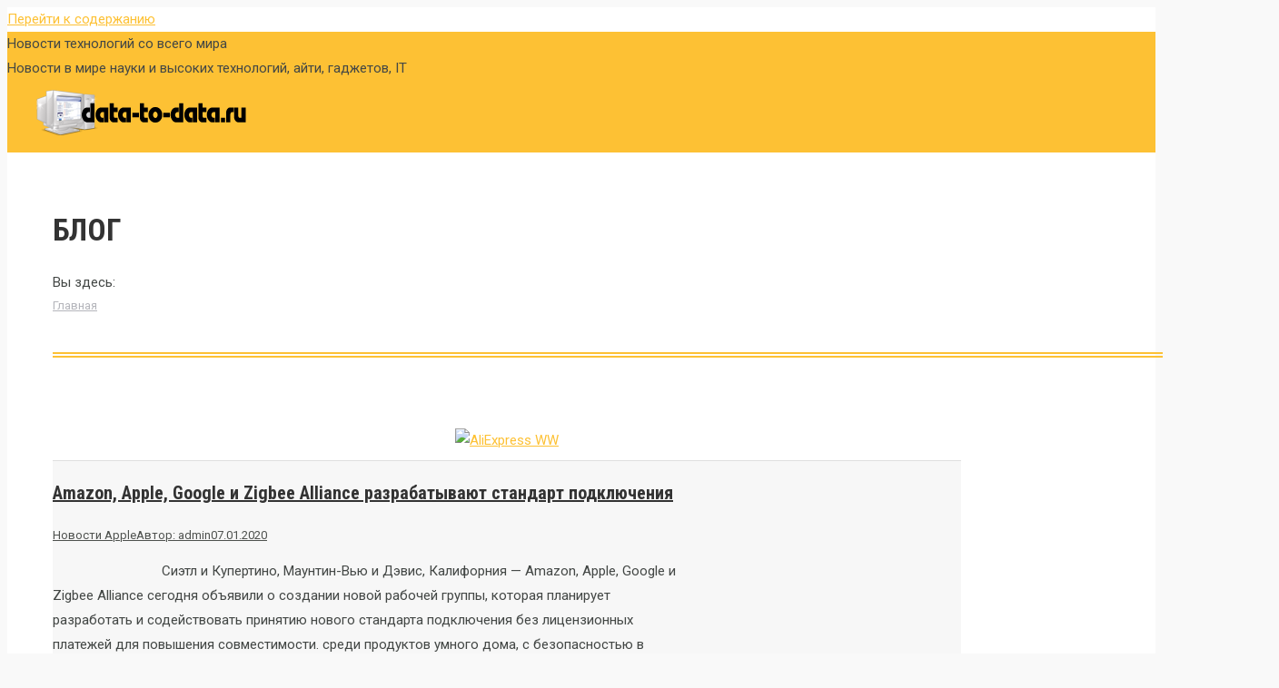

--- FILE ---
content_type: text/html; charset=UTF-8
request_url: https://data-to-data.ru/page/1894
body_size: 47572
content:
<!DOCTYPE html>
<!--[if lt IE 10 ]>
<html lang="ru-RU" prefix="og: http://ogp.me/ns#" class="old-ie no-js">
<![endif]-->
<!--[if !(IE 6) | !(IE 7) | !(IE 8)  ]><!-->
<html lang="ru-RU" prefix="og: http://ogp.me/ns#" class="no-js">
<!--<![endif]-->
<head>
	<meta charset="UTF-8" />
		<meta name="viewport" content="width=device-width, initial-scale=1, maximum-scale=1, user-scalable=0">
		<link rel="profile" href="http://gmpg.org/xfn/11" />
	<link rel="pingback" href="https://data-to-data.ru/xmlrpc.php" />
	<title>Новости технологий со всего мира | Страница 1894 из 3702 | Новости в мире науки и высоких технологий, айти, гаджетов, IT</title>
<script type="text/javascript">
function createCookie(a,d,b){if(b){var c=new Date;c.setTime(c.getTime()+864E5*b);b="; expires="+c.toGMTString()}else b="";document.cookie=a+"="+d+b+"; path=/"}function readCookie(a){a+="=";for(var d=document.cookie.split(";"),b=0;b<d.length;b++){for(var c=d[b];" "==c.charAt(0);)c=c.substring(1,c.length);if(0==c.indexOf(a))return c.substring(a.length,c.length)}return null}function eraseCookie(a){createCookie(a,"",-1)}
function areCookiesEnabled(){var a=!1;createCookie("testing","Hello",1);null!=readCookie("testing")&&(a=!0,eraseCookie("testing"));return a}(function(a){var d=readCookie("devicePixelRatio"),b=void 0===a.devicePixelRatio?1:a.devicePixelRatio;areCookiesEnabled()&&null==d&&(createCookie("devicePixelRatio",b,7),1!=b&&a.location.reload(!0))})(window);
</script>
<!-- This site is optimized with the Yoast SEO Premium plugin v5.2 - https://yoast.com/wordpress/plugins/seo/ -->
<meta name="description" content="Новости в мире науки и высоких технологий, айти, гаджетов, IT"/>
<meta name="robots" content="noindex,follow"/>
<link rel="canonical" href="https://data-to-data.ru/page/1894" />
<link rel="prev" href="https://data-to-data.ru/page/1893" />
<link rel="next" href="https://data-to-data.ru/page/1895" />
<meta property="og:locale" content="ru_RU" />
<meta property="og:type" content="website" />
<meta property="og:title" content="Новости технологий со всего мира | Страница 1894 из 3702 | Новости в мире науки и высоких технологий, айти, гаджетов, IT" />
<meta property="og:description" content="Новости в мире науки и высоких технологий, айти, гаджетов, IT" />
<meta property="og:url" content="https://data-to-data.ru/page/1894" />
<meta property="og:site_name" content="Новости технологий со всего мира" />
<meta name="twitter:card" content="summary" />
<meta name="twitter:description" content="Новости в мире науки и высоких технологий, айти, гаджетов, IT" />
<meta name="twitter:title" content="Новости технологий со всего мира | Страница 1894 из 3702 | Новости в мире науки и высоких технологий, айти, гаджетов, IT" />
<meta name="google-site-verification" content="oW9ohGDSNysLb6ED8Ez2dQYkqbP1XE4o-OVVNjaSmWY" />
<!-- / Yoast SEO Premium plugin. -->

<link rel='dns-prefetch' href='//fonts.googleapis.com' />
<link rel='dns-prefetch' href='//s.w.org' />
<link rel="alternate" type="application/rss+xml" title="Новости технологий со всего мира &raquo; Лента" href="https://data-to-data.ru/feed" />
<link rel="alternate" type="application/rss+xml" title="Новости технологий со всего мира &raquo; Лента комментариев" href="https://data-to-data.ru/comments/feed" />
		<script type="text/javascript">
			window._wpemojiSettings = {"baseUrl":"https:\/\/s.w.org\/images\/core\/emoji\/12.0.0-1\/72x72\/","ext":".png","svgUrl":"https:\/\/s.w.org\/images\/core\/emoji\/12.0.0-1\/svg\/","svgExt":".svg","source":{"concatemoji":"https:\/\/data-to-data.ru\/wp-includes\/js\/wp-emoji-release.min.js?ver=5.3.2"}};
			!function(e,a,t){var r,n,o,i,p=a.createElement("canvas"),s=p.getContext&&p.getContext("2d");function c(e,t){var a=String.fromCharCode;s.clearRect(0,0,p.width,p.height),s.fillText(a.apply(this,e),0,0);var r=p.toDataURL();return s.clearRect(0,0,p.width,p.height),s.fillText(a.apply(this,t),0,0),r===p.toDataURL()}function l(e){if(!s||!s.fillText)return!1;switch(s.textBaseline="top",s.font="600 32px Arial",e){case"flag":return!c([127987,65039,8205,9895,65039],[127987,65039,8203,9895,65039])&&(!c([55356,56826,55356,56819],[55356,56826,8203,55356,56819])&&!c([55356,57332,56128,56423,56128,56418,56128,56421,56128,56430,56128,56423,56128,56447],[55356,57332,8203,56128,56423,8203,56128,56418,8203,56128,56421,8203,56128,56430,8203,56128,56423,8203,56128,56447]));case"emoji":return!c([55357,56424,55356,57342,8205,55358,56605,8205,55357,56424,55356,57340],[55357,56424,55356,57342,8203,55358,56605,8203,55357,56424,55356,57340])}return!1}function d(e){var t=a.createElement("script");t.src=e,t.defer=t.type="text/javascript",a.getElementsByTagName("head")[0].appendChild(t)}for(i=Array("flag","emoji"),t.supports={everything:!0,everythingExceptFlag:!0},o=0;o<i.length;o++)t.supports[i[o]]=l(i[o]),t.supports.everything=t.supports.everything&&t.supports[i[o]],"flag"!==i[o]&&(t.supports.everythingExceptFlag=t.supports.everythingExceptFlag&&t.supports[i[o]]);t.supports.everythingExceptFlag=t.supports.everythingExceptFlag&&!t.supports.flag,t.DOMReady=!1,t.readyCallback=function(){t.DOMReady=!0},t.supports.everything||(n=function(){t.readyCallback()},a.addEventListener?(a.addEventListener("DOMContentLoaded",n,!1),e.addEventListener("load",n,!1)):(e.attachEvent("onload",n),a.attachEvent("onreadystatechange",function(){"complete"===a.readyState&&t.readyCallback()})),(r=t.source||{}).concatemoji?d(r.concatemoji):r.wpemoji&&r.twemoji&&(d(r.twemoji),d(r.wpemoji)))}(window,document,window._wpemojiSettings);
		</script>
		<style type="text/css">
img.wp-smiley,
img.emoji {
	display: inline !important;
	border: none !important;
	box-shadow: none !important;
	height: 1em !important;
	width: 1em !important;
	margin: 0 .07em !important;
	vertical-align: -0.1em !important;
	background: none !important;
	padding: 0 !important;
}
</style>
	<link rel='stylesheet' id='wp-block-library-css'  href='https://data-to-data.ru/wp-includes/css/dist/block-library/style.min.css?ver=5.3.2' type='text/css' media='all' />
<link rel='stylesheet' id='contact-form-7-css'  href='https://data-to-data.ru/wp-content/uploads/2026/01/09e1f4179bdae3ef46e793f4064e64ba.css' type='text/css' media='all' />
<link rel='stylesheet' id='toc-screen-css'  href='https://data-to-data.ru/wp-content/plugins/table-of-contents-plus/screen.min.css?ver=1509' type='text/css' media='all' />
<link rel='stylesheet' id='uw-style-css'  href='https://data-to-data.ru/wp-content/uploads/2026/01/26d4357e80766fed72a4660b450399a6.css' type='text/css' media='all' />
<link rel='stylesheet' id='wp-postratings-css'  href='https://data-to-data.ru/wp-content/uploads/2026/01/4f309e9086d9e62c885a21405491c4cd.css' type='text/css' media='all' />
<link rel='stylesheet' id='dt-web-fonts-css'  href='//fonts.googleapis.com/css?family=Roboto%3A400%2C500%2C600%2C700%7CRoboto+Condensed%3A400%2C600%2C700&#038;ver=5.3.2' type='text/css' media='all' />
<link rel='stylesheet' id='dt-main-css'  href='https://data-to-data.ru/wp-content/themes/dt-the7/css/main.min.css?ver=5.4.1' type='text/css' media='all' />
<style id='dt-main-inline-css' type='text/css'>
body #load {
  display: block;
  height: 100%;
  overflow: hidden;
  position: fixed;
  width: 100%;
  z-index: 9901;
  opacity: 1;
  visibility: visible;
  -webkit-transition: all .35s ease-out;
  transition: all .35s ease-out;
}
body #load.loader-removed {
  opacity: 0;
  visibility: hidden;
}
.load-wrap {
  width: 100%;
  height: 100%;
  background-position: center center;
  background-repeat: no-repeat;
  text-align: center;
}
.load-wrap > svg {
  position: absolute;
  top: 50%;
  left: 50%;
  -ms-transform: translate(-50%,-50%);
  -webkit-transform: translate(-50%,-50%);
  transform: translate(-50%,-50%);
}
#load {
  background-color: #ffffff;
}
.uil-default rect:not(.bk) {
  fill: #fdc134;
}
.uil-ring > path {
  fill: #fdc134;
}
.ring-loader .circle {
  fill: #fdc134;
}
.ring-loader .moving-circle {
  fill: #fdc134;
}
.uil-hourglass .glass {
  stroke: #fdc134;
}
.uil-hourglass .sand {
  fill: #fdc134;
}
.spinner-loader .load-wrap {
  background-image: url("data:image/svg+xml,%3Csvg width='75px' height='75px' xmlns='http://www.w3.org/2000/svg' viewBox='0 0 100 100' preserveAspectRatio='xMidYMid' class='uil-default'%3E%3Crect x='0' y='0' width='100' height='100' fill='none' class='bk'%3E%3C/rect%3E%3Crect  x='46.5' y='40' width='7' height='20' rx='5' ry='5' fill='%23fdc134' transform='rotate(0 50 50) translate(0 -30)'%3E  %3Canimate attributeName='opacity' from='1' to='0' dur='1s' begin='0s' repeatCount='indefinite'/%3E%3C/rect%3E%3Crect  x='46.5' y='40' width='7' height='20' rx='5' ry='5' fill='%23fdc134' transform='rotate(30 50 50) translate(0 -30)'%3E  %3Canimate attributeName='opacity' from='1' to='0' dur='1s' begin='0.08333333333333333s' repeatCount='indefinite'/%3E%3C/rect%3E%3Crect  x='46.5' y='40' width='7' height='20' rx='5' ry='5' fill='%23fdc134' transform='rotate(60 50 50) translate(0 -30)'%3E  %3Canimate attributeName='opacity' from='1' to='0' dur='1s' begin='0.16666666666666666s' repeatCount='indefinite'/%3E%3C/rect%3E%3Crect  x='46.5' y='40' width='7' height='20' rx='5' ry='5' fill='%23fdc134' transform='rotate(90 50 50) translate(0 -30)'%3E  %3Canimate attributeName='opacity' from='1' to='0' dur='1s' begin='0.25s' repeatCount='indefinite'/%3E%3C/rect%3E%3Crect  x='46.5' y='40' width='7' height='20' rx='5' ry='5' fill='%23fdc134' transform='rotate(120 50 50) translate(0 -30)'%3E  %3Canimate attributeName='opacity' from='1' to='0' dur='1s' begin='0.3333333333333333s' repeatCount='indefinite'/%3E%3C/rect%3E%3Crect  x='46.5' y='40' width='7' height='20' rx='5' ry='5' fill='%23fdc134' transform='rotate(150 50 50) translate(0 -30)'%3E  %3Canimate attributeName='opacity' from='1' to='0' dur='1s' begin='0.4166666666666667s' repeatCount='indefinite'/%3E%3C/rect%3E%3Crect  x='46.5' y='40' width='7' height='20' rx='5' ry='5' fill='%23fdc134' transform='rotate(180 50 50) translate(0 -30)'%3E  %3Canimate attributeName='opacity' from='1' to='0' dur='1s' begin='0.5s' repeatCount='indefinite'/%3E%3C/rect%3E%3Crect  x='46.5' y='40' width='7' height='20' rx='5' ry='5' fill='%23fdc134' transform='rotate(210 50 50) translate(0 -30)'%3E  %3Canimate attributeName='opacity' from='1' to='0' dur='1s' begin='0.5833333333333334s' repeatCount='indefinite'/%3E%3C/rect%3E%3Crect  x='46.5' y='40' width='7' height='20' rx='5' ry='5' fill='%23fdc134' transform='rotate(240 50 50) translate(0 -30)'%3E  %3Canimate attributeName='opacity' from='1' to='0' dur='1s' begin='0.6666666666666666s' repeatCount='indefinite'/%3E%3C/rect%3E%3Crect  x='46.5' y='40' width='7' height='20' rx='5' ry='5' fill='%23fdc134' transform='rotate(270 50 50) translate(0 -30)'%3E  %3Canimate attributeName='opacity' from='1' to='0' dur='1s' begin='0.75s' repeatCount='indefinite'/%3E%3C/rect%3E%3Crect  x='46.5' y='40' width='7' height='20' rx='5' ry='5' fill='%23fdc134' transform='rotate(300 50 50) translate(0 -30)'%3E  %3Canimate attributeName='opacity' from='1' to='0' dur='1s' begin='0.8333333333333334s' repeatCount='indefinite'/%3E%3C/rect%3E%3Crect  x='46.5' y='40' width='7' height='20' rx='5' ry='5' fill='%23fdc134' transform='rotate(330 50 50) translate(0 -30)'%3E  %3Canimate attributeName='opacity' from='1' to='0' dur='1s' begin='0.9166666666666666s' repeatCount='indefinite'/%3E%3C/rect%3E%3C/svg%3E");
}
.ring-loader .load-wrap {
  background-image: url("data:image/svg+xml,%3Csvg xmlns='http://www.w3.org/2000/svg' viewBox='0 0 32 32' width='72' height='72' fill='%23fdc134'%3E   %3Cpath opacity='.25' d='M16 0 A16 16 0 0 0 16 32 A16 16 0 0 0 16 0 M16 4 A12 12 0 0 1 16 28 A12 12 0 0 1 16 4'/%3E   %3Cpath d='M16 0 A16 16 0 0 1 32 16 L28 16 A12 12 0 0 0 16 4z'%3E     %3CanimateTransform attributeName='transform' type='rotate' from='0 16 16' to='360 16 16' dur='0.8s' repeatCount='indefinite' /%3E   %3C/path%3E %3C/svg%3E");
}
.hourglass-loader .load-wrap {
  background-image: url("data:image/svg+xml,%3Csvg xmlns='http://www.w3.org/2000/svg' viewBox='0 0 32 32' width='72' height='72' fill='%23fdc134'%3E   %3Cpath transform='translate(2)' d='M0 12 V20 H4 V12z'%3E      %3Canimate attributeName='d' values='M0 12 V20 H4 V12z; M0 4 V28 H4 V4z; M0 12 V20 H4 V12z; M0 12 V20 H4 V12z' dur='1.2s' repeatCount='indefinite' begin='0' keytimes='0;.2;.5;1' keySplines='0.2 0.2 0.4 0.8;0.2 0.6 0.4 0.8;0.2 0.8 0.4 0.8' calcMode='spline'  /%3E   %3C/path%3E   %3Cpath transform='translate(8)' d='M0 12 V20 H4 V12z'%3E     %3Canimate attributeName='d' values='M0 12 V20 H4 V12z; M0 4 V28 H4 V4z; M0 12 V20 H4 V12z; M0 12 V20 H4 V12z' dur='1.2s' repeatCount='indefinite' begin='0.2' keytimes='0;.2;.5;1' keySplines='0.2 0.2 0.4 0.8;0.2 0.6 0.4 0.8;0.2 0.8 0.4 0.8' calcMode='spline'  /%3E   %3C/path%3E   %3Cpath transform='translate(14)' d='M0 12 V20 H4 V12z'%3E     %3Canimate attributeName='d' values='M0 12 V20 H4 V12z; M0 4 V28 H4 V4z; M0 12 V20 H4 V12z; M0 12 V20 H4 V12z' dur='1.2s' repeatCount='indefinite' begin='0.4' keytimes='0;.2;.5;1' keySplines='0.2 0.2 0.4 0.8;0.2 0.6 0.4 0.8;0.2 0.8 0.4 0.8' calcMode='spline' /%3E   %3C/path%3E   %3Cpath transform='translate(20)' d='M0 12 V20 H4 V12z'%3E     %3Canimate attributeName='d' values='M0 12 V20 H4 V12z; M0 4 V28 H4 V4z; M0 12 V20 H4 V12z; M0 12 V20 H4 V12z' dur='1.2s' repeatCount='indefinite' begin='0.6' keytimes='0;.2;.5;1' keySplines='0.2 0.2 0.4 0.8;0.2 0.6 0.4 0.8;0.2 0.8 0.4 0.8' calcMode='spline' /%3E   %3C/path%3E   %3Cpath transform='translate(26)' d='M0 12 V20 H4 V12z'%3E     %3Canimate attributeName='d' values='M0 12 V20 H4 V12z; M0 4 V28 H4 V4z; M0 12 V20 H4 V12z; M0 12 V20 H4 V12z' dur='1.2s' repeatCount='indefinite' begin='0.8' keytimes='0;.2;.5;1' keySplines='0.2 0.2 0.4 0.8;0.2 0.6 0.4 0.8;0.2 0.8 0.4 0.8' calcMode='spline' /%3E   %3C/path%3E %3C/svg%3E");
}

</style>
<!--[if lt IE 10]>
<link rel='stylesheet' id='dt-old-ie-css'  href='https://data-to-data.ru/wp-content/themes/dt-the7/css/old-ie.min.css?ver=5.4.1' type='text/css' media='all' />
<![endif]-->
<link rel='stylesheet' id='dt-awsome-fonts-css'  href='https://data-to-data.ru/wp-content/themes/dt-the7/fonts/FontAwesome/css/font-awesome.min.css?ver=5.4.1' type='text/css' media='all' />
<link rel='stylesheet' id='dt-fontello-css'  href='https://data-to-data.ru/wp-content/themes/dt-the7/fonts/fontello/css/fontello.min.css?ver=5.4.1' type='text/css' media='all' />
<link rel='stylesheet' id='dt-arrow-icons-css'  href='https://data-to-data.ru/wp-content/themes/dt-the7/fonts/icomoon-arrows-the7/style.min.css?ver=5.4.1' type='text/css' media='all' />
<link rel='stylesheet' id='the7pt-static-css'  href='https://data-to-data.ru/wp-content/uploads/2026/01/f2d339a1794532390ec14cf1dee5289e.css' type='text/css' media='all' />
<!--[if lt IE 10]>
<link rel='stylesheet' id='dt-custom-old-ie.less-css'  href='https://data-to-data.ru/wp-content/uploads/wp-less/dt-the7/css/custom-old-ie-f93982e300.css?ver=5.4.1' type='text/css' media='all' />
<![endif]-->
<link rel='stylesheet' id='dt-custom.less-css'  href='https://data-to-data.ru/wp-content/uploads/wp-less/dt-the7/css/custom-f93982e300.css?ver=5.4.1' type='text/css' media='all' />
<link rel='stylesheet' id='dt-media.less-css'  href='https://data-to-data.ru/wp-content/uploads/wp-less/dt-the7/css/media-f93982e300.css?ver=5.4.1' type='text/css' media='all' />
<link rel='stylesheet' id='the7pt.less-css'  href='https://data-to-data.ru/wp-content/uploads/wp-less/dt-the7/css/post-type-dynamic-41d94ca9a2.css?ver=5.4.1' type='text/css' media='all' />
<link rel='stylesheet' id='dt-legacy.less-css'  href='https://data-to-data.ru/wp-content/uploads/wp-less/dt-the7/css/legacy-f93982e300.css?ver=5.4.1' type='text/css' media='all' />
<link rel='stylesheet' id='style-css'  href='https://data-to-data.ru/wp-content/uploads/2026/01/d0ee7102bbde770599bdd900d813f6d9.css' type='text/css' media='all' />
<style id='style-inline-css' type='text/css'>
/*Icons above menu items*/
.main-nav > li > a .text-wrap,
.header-bar .main-nav > li > a,
.menu-box .main-nav > li > a {
-webkit-flex-flow: column wrap;
-moz-flex-flow: column wrap;
-ms-flex-flow: column wrap;
flex-flow: column wrap;
}
.main-nav > .menu-item > a .fa {
padding-right: 0;
padding-bottom: 4px;
}
</style>
<link rel='stylesheet' id='smile-modal-style-css'  href='https://data-to-data.ru/wp-content/plugins/convertplug/modules/modal/assets/css/modal.min.css?ver=5.3.2' type='text/css' media='all' />
<link rel='stylesheet' id='cp-perfect-scroll-style-css'  href='https://data-to-data.ru/wp-content/plugins/convertplug/modules/slide_in/../../admin/assets/css/perfect-scrollbar.min.css?ver=5.3.2' type='text/css' media='all' />
<script type='text/javascript'>
/* <![CDATA[ */
var slide_in = {"demo_dir":"https:\/\/data-to-data.ru\/wp-content\/plugins\/convertplug\/modules\/slide_in\/assets\/demos"};
/* ]]> */
</script>
<script type='text/javascript' src='https://data-to-data.ru/wp-includes/js/jquery/jquery.js?ver=1.12.4-wp'></script>
<script type='text/javascript' src='https://data-to-data.ru/wp-includes/js/jquery/jquery-migrate.min.js?ver=1.4.1'></script>
<script type='text/javascript'>
/* <![CDATA[ */
var dtLocal = {"themeUrl":"https:\/\/data-to-data.ru\/wp-content\/themes\/dt-the7","passText":"\u0414\u043b\u044f \u043f\u0440\u043e\u0441\u043c\u043e\u0442\u0440\u0430 \u044d\u0442\u043e\u0439 \u0437\u0430\u043a\u0440\u044b\u0442\u043e\u0439 \u043f\u0443\u0431\u043b\u0438\u043a\u0430\u0446\u0438\u0438, \u0432\u0432\u0435\u0434\u0438\u0442\u0435 \u043f\u0430\u0440\u043e\u043b\u044c \u043d\u0438\u0436\u0435:","moreButtonText":{"loading":"\u0417\u0430\u0433\u0440\u0443\u0437\u043a\u0430 ...","loadMore":"\u0417\u0430\u0433\u0440\u0443\u0437\u0438\u0442\u044c \u0435\u0449\u0451"},"postID":"374832","ajaxurl":"https:\/\/data-to-data.ru\/wp-admin\/admin-ajax.php","contactNonce":"973a3813cf","contactMessages":{"required":"One or more fields have an error. Please check and try again."},"ajaxNonce":"7fdff3c454","pageData":"","themeSettings":{"smoothScroll":"off","lazyLoading":false,"accentColor":{"mode":"solid","color":"#fdc134"},"floatingHeader":{"showAfter":156,"showMenu":false,"height":80,"logo":{"showLogo":true,"html":"<img class=\" preload-me\" src=\"https:\/\/data-to-data.ru\/wp-content\/uploads\/2019\/01\/logo-small.png\" srcset=\"https:\/\/data-to-data.ru\/wp-content\/uploads\/2019\/01\/logo-small.png 75w, https:\/\/data-to-data.ru\/wp-content\/uploads\/2019\/01\/logo-small.png 75w\" width=\"75\" height=\"70\"   sizes=\"75px\" alt=\"\u041d\u043e\u0432\u043e\u0441\u0442\u0438 \u0442\u0435\u0445\u043d\u043e\u043b\u043e\u0433\u0438\u0439 \u0441\u043e \u0432\u0441\u0435\u0433\u043e \u043c\u0438\u0440\u0430\" \/>","url":"https:\/\/data-to-data.ru\/"}},"mobileHeader":{"firstSwitchPoint":1100,"secondSwitchPoint":778},"content":{"textColor":"#434745","headerColor":"#333333"},"stripes":{"stripe1":{"textColor":"#989a9f","headerColor":"#ebecef"},"stripe2":{"textColor":"#1b1b1d","headerColor":"#1b1b1d"},"stripe3":{"textColor":"#1b1b1d","headerColor":"#1b1b1d"}}},"VCMobileScreenWidth":"768"};
var dtShare = {"shareButtonText":{"facebook":"Share on Facebook","twitter":"Tweet","pinterest":"Pin it","linkedin":"Share on Linkedin","whatsapp":"Share on Whatsapp","google":"Share on Google Plus","download":"Download image"},"overlayOpacity":"85"};
/* ]]> */
</script>
<script type='text/javascript' src='https://data-to-data.ru/wp-content/themes/dt-the7/js/above-the-fold.min.js?ver=5.4.1'></script>
<link rel='https://api.w.org/' href='https://data-to-data.ru/wp-json/' />
<link rel="EditURI" type="application/rsd+xml" title="RSD" href="https://data-to-data.ru/xmlrpc.php?rsd" />
<link rel="wlwmanifest" type="application/wlwmanifest+xml" href="https://data-to-data.ru/wp-includes/wlwmanifest.xml" /> 
<meta name="generator" content="WordPress 5.3.2" />


<!-- This site is optimized with the Schema plugin v1.7.8.1 - https://schema.press -->
<script type="application/ld+json">{"@context":"http:\/\/schema.org","@type":"Person","@id":"https:\/\/data-to-data.ru#person","name":"Новости технологий со всего мира","url":"https:\/\/data-to-data.ru"}</script>


<script type="application/ld+json">
{
  "@context": "http://schema.org",
  "@type": "WebSite",
  "@id": "#website",
  "name": "Новости технологий со всего мира",
  "url": "https://data-to-data.ru/",
  "potentialAction": {
    "@type": "SearchAction",
    "target": "https://data-to-data.ru/?s={search_term_string}",
    "query-input": "required name=search_term_string"
  }
}
</script>



<!-- This site is optimized with the Schema plugin v1.7.8.1 - https://schema.press -->
<script type="application/ld+json">{"@context":"http:\/\/schema.org\/","@type":"Blog","headline":"Новости технологий со всего мира","description":"Новости в мире науки и высоких технологий, айти, гаджетов, IT","url":"https:\/\/data-to-data.ru","blogPost":[{"@context":"http:\/\/schema.org\/","@type":"BlogPosting","mainEntityOfPage":{"@type":"WebPage","@id":"https:\/\/data-to-data.ru\/novosti-apple\/amazon-apple-google-i-zigbee-alliance-razrabatyvayut-standart-podklyucheniya-105.html"},"url":"https:\/\/data-to-data.ru\/novosti-apple\/amazon-apple-google-i-zigbee-alliance-razrabatyvayut-standart-podklyucheniya-105.html","headline":"Amazon, Apple, Google и Zigbee Alliance разрабатывают стандарт...","datePublished":"2020-01-07T07:15:10+03:00","dateModified":"2020-01-07T07:15:10+03:00","publisher":{"@type":"Organization","@id":"https:\/\/data-to-data.ru\/#organization","name":"Новости технологий со всего мира","logo":{"@type":"ImageObject","url":"https:\/\/data-to-data.ru\/wp-content\/uploads\/2017\/09\/logo-main.png","width":600,"height":60}},"articleSection":"Новости Apple","keywords":"Alliance, Amazon, Apple, Google, Zigbee, и, подключения, разрабатывают, стандарт","description":"                              Сиэтл и Купертино, Маунтин-Вью и Дэвис, Калифорния - Amazon, Apple, Google и Zigbee Alliance сегодня объявили о создании новой рабочей группы, которая планирует разработать и содействовать принятию нового стандарта подключения без лицензионных платежей для повышения совместимости. среди продуктов умного дома, с безопасностью в качестве основного принципа дизайна.","author":{"@type":"Person","name":"admin","url":"https:\/\/data-to-data.ru\/author\/maddog004"},"commentCount":"0"},{"@context":"http:\/\/schema.org\/","@type":"BlogPosting","mainEntityOfPage":{"@type":"WebPage","@id":"https:\/\/data-to-data.ru\/novosti-it-industrii\/wi-fi-6-budet-medlenno-nabirat-oboroty-v-2020-godu-9.html"},"url":"https:\/\/data-to-data.ru\/novosti-it-industrii\/wi-fi-6-budet-medlenno-nabirat-oboroty-v-2020-godu-9.html","headline":"Wi-Fi 6 будет медленно набирать обороты в 2020...","datePublished":"2020-01-07T06:46:32+03:00","dateModified":"2020-01-07T06:46:32+03:00","publisher":{"@type":"Organization","@id":"https:\/\/data-to-data.ru\/#organization","name":"Новости технологий со всего мира","logo":{"@type":"ImageObject","url":"https:\/\/data-to-data.ru\/wp-content\/uploads\/2017\/09\/logo-main.png","width":600,"height":60}},"articleSection":"Новости IT индустрии","keywords":"WiFi, будет, в, году, медленно, набирать, обороты","description":"Следующая большая волна технологии Wi-Fi, 802.11ax, станет более распространенной в корпоративных установках в течение предстоящего года, так же, как вы поверите маркетологам для создателей аналога Wi-Fi. , Тем не менее, по мнению отраслевых экспертов, самые радужные прогнозы революционных изменений в том, на что способен корпоративный Wi-Fi, все еще немного","author":{"@type":"Person","name":"admin","url":"https:\/\/data-to-data.ru\/author\/maddog004"},"commentCount":"0"},{"@context":"http:\/\/schema.org\/","@type":"BlogPosting","mainEntityOfPage":{"@type":"WebPage","@id":"https:\/\/data-to-data.ru\/novosti-it-industrii\/ces-2020-prigotovtes-udivlyatsya-tech-buzz-18.html"},"url":"https:\/\/data-to-data.ru\/novosti-it-industrii\/ces-2020-prigotovtes-udivlyatsya-tech-buzz-18.html","headline":"CES 2020: приготовьтесь удивляться | Tech...","datePublished":"2020-01-07T06:45:21+03:00","dateModified":"2020-01-07T06:45:21+03:00","publisher":{"@type":"Organization","@id":"https:\/\/data-to-data.ru\/#organization","name":"Новости технологий со всего мира","logo":{"@type":"ImageObject","url":"https:\/\/data-to-data.ru\/wp-content\/uploads\/2017\/09\/logo-main.png","width":600,"height":60}},"image":{"@type":"ImageObject","url":"https:\/\/data-to-data.ru\/wp-content\/uploads\/2019\/11\/pre-tehnicheskaya-kompaniya-vydelyaetsya-dlya-togo-chtoby-otdat-dolzhnoe-veteranam-tech-buzz.jpg","width":696,"height":"75"},"articleSection":"Новости IT индустрии","keywords":"Buzz, CES, Tech, Приготовьтесь, удивляться","description":"Каждый год я с нетерпением жду окончания CES. Это не потому, что это не интересно - это так. Это потому, что это настоящий кошмар, благодаря невероятно глупым решениям Лас-Вегаса, которые превращают город в тупик во время CES. Приходящий сразу после праздников, он странным образом рассчитан на то, чтобы уничтожить","author":{"@type":"Person","name":"admin","url":"https:\/\/data-to-data.ru\/author\/maddog004"},"commentCount":"0"},{"@context":"http:\/\/schema.org\/","@type":"BlogPosting","mainEntityOfPage":{"@type":"WebPage","@id":"https:\/\/data-to-data.ru\/novosti-elektronnoj-kommertsii\/rekommertsiya-novoe-iskusstvo-prodazh-iz-vtoryh-ruk-elektronnaya-kommertsiya-14.html"},"url":"https:\/\/data-to-data.ru\/novosti-elektronnoj-kommertsii\/rekommertsiya-novoe-iskusstvo-prodazh-iz-vtoryh-ruk-elektronnaya-kommertsiya-14.html","headline":"Рекоммерция: новое искусство продаж из вторых рук |...","datePublished":"2020-01-07T06:45:12+03:00","dateModified":"2020-01-07T06:45:12+03:00","publisher":{"@type":"Organization","@id":"https:\/\/data-to-data.ru\/#organization","name":"Новости технологий со всего мира","logo":{"@type":"ImageObject","url":"https:\/\/data-to-data.ru\/wp-content\/uploads\/2017\/09\/logo-main.png","width":600,"height":60}},"image":{"@type":"ImageObject","url":"\/\/www.ectnews.com\/images\/end-enn.gif","width":696,"height":"10"},"articleSection":"Новости электронной коммерции","keywords":"вторых, из, Искусство, коммерция, новое, продаж, Рекоммерция, рук, Электронная","description":"Повторная торговля - или онлайн-продажа подержанной одежды и других товаров - процветает, и такие компании, как thredUP и Poshmark, удовлетворяют потребительский спрос на более доступные и устойчивые альтернативы покупке новых. «Я полагаю, что повторная торговля популярна, потому что среди людей, которые считают, что потребление продуктов, как у нас в","author":{"@type":"Person","name":"admin","url":"https:\/\/data-to-data.ru\/author\/maddog004"},"commentCount":"0"},{"@context":"http:\/\/schema.org\/","@type":"BlogPosting","mainEntityOfPage":{"@type":"WebPage","@id":"https:\/\/data-to-data.ru\/novosti-it-industrii\/ces-2020-sony-obyavlyaet-o-kontseptsii-elektromobilya-2.html"},"url":"https:\/\/data-to-data.ru\/novosti-it-industrii\/ces-2020-sony-obyavlyaet-o-kontseptsii-elektromobilya-2.html","headline":"CES 2020: Sony объявляет о концепции...","datePublished":"2020-01-07T06:43:20+03:00","dateModified":"2020-01-07T06:43:20+03:00","publisher":{"@type":"Organization","@id":"https:\/\/data-to-data.ru\/#organization","name":"Новости технологий со всего мира","logo":{"@type":"ImageObject","url":"https:\/\/data-to-data.ru\/wp-content\/uploads\/2017\/09\/logo-main.png","width":600,"height":60}},"articleSection":"Новости IT индустрии","keywords":"CES, Sony, концепции, о, объявляет, электромобиля","description":"Подпись изображения Sony не предполагала, что она планирует сделать автомобиль коммерчески доступным Электронный гигант Sony удивил участников технического шоу CES, представив электромобиль под названием Vision S. Автомобиль представляет собой прототип, разработанный для демонстрации датчиков фирмы и автомобильных развлечений технологий. На приборной панели расположен сверхширокий панорамный экран «для управления информацией","author":{"@type":"Person","name":"admin","url":"https:\/\/data-to-data.ru\/author\/maddog004"},"commentCount":"0"},{"@context":"http:\/\/schema.org\/","@type":"BlogPosting","mainEntityOfPage":{"@type":"WebPage","@id":"https:\/\/data-to-data.ru\/novosti-it-industrii\/kak-novaya-poroda-piar-firm-prodaet-lozh-v-internete-5.html"},"url":"https:\/\/data-to-data.ru\/novosti-it-industrii\/kak-novaya-poroda-piar-firm-prodaet-lozh-v-internete-5.html","headline":"Как новая порода пиар-фирм продает ложь в...","datePublished":"2020-01-07T06:42:12+03:00","dateModified":"2020-01-07T06:42:12+03:00","publisher":{"@type":"Organization","@id":"https:\/\/data-to-data.ru\/#organization","name":"Новости технологий со всего мира","logo":{"@type":"ImageObject","url":"https:\/\/data-to-data.ru\/wp-content\/uploads\/2017\/09\/logo-main.png","width":600,"height":60}},"articleSection":"Новости IT индустрии","keywords":"в, Интернете, как, ложь, новая, пиарфирм, порода, продает","author":{"@type":"Person","name":"admin","url":"https:\/\/data-to-data.ru\/author\/maddog004"},"commentCount":"0"},{"@context":"http:\/\/schema.org\/","@type":"BlogPosting","mainEntityOfPage":{"@type":"WebPage","@id":"https:\/\/data-to-data.ru\/novosti-apple\/amazon-apple-google-i-zigbee-alliance-razrabatyvayut-standart-podklyucheniya-104.html"},"url":"https:\/\/data-to-data.ru\/novosti-apple\/amazon-apple-google-i-zigbee-alliance-razrabatyvayut-standart-podklyucheniya-104.html","headline":"Amazon, Apple, Google и Zigbee Alliance разрабатывают стандарт...","datePublished":"2020-01-07T06:40:57+03:00","dateModified":"2020-01-07T06:40:57+03:00","publisher":{"@type":"Organization","@id":"https:\/\/data-to-data.ru\/#organization","name":"Новости технологий со всего мира","logo":{"@type":"ImageObject","url":"https:\/\/data-to-data.ru\/wp-content\/uploads\/2017\/09\/logo-main.png","width":600,"height":60}},"articleSection":"Новости Apple","keywords":"Alliance, Amazon, Apple, Google, Zigbee, и, подключения, разрабатывают, стандарт","description":"                              Сиэтл и Купертино, Маунтин-Вью и Дэвис, Калифорния - Amazon, Apple, Google и Zigbee Alliance сегодня объявили о создании новой рабочей группы, которая планирует разработать и содействовать принятию нового стандарта подключения без лицензионных платежей для повышения совместимости. среди продуктов умного дома, с безопасностью в качестве основного принципа дизайна.","author":{"@type":"Person","name":"admin","url":"https:\/\/data-to-data.ru\/author\/maddog004"},"commentCount":"0"},{"@context":"http:\/\/schema.org\/","@type":"BlogPosting","mainEntityOfPage":{"@type":"WebPage","@id":"https:\/\/data-to-data.ru\/novosti-elektronnoj-kommertsii\/rekommertsiya-novoe-iskusstvo-prodazh-iz-vtoryh-ruk-elektronnaya-kommertsiya-13.html"},"url":"https:\/\/data-to-data.ru\/novosti-elektronnoj-kommertsii\/rekommertsiya-novoe-iskusstvo-prodazh-iz-vtoryh-ruk-elektronnaya-kommertsiya-13.html","headline":"Рекоммерция: новое искусство продаж из вторых рук |...","datePublished":"2020-01-07T06:11:26+03:00","dateModified":"2020-01-07T06:11:26+03:00","publisher":{"@type":"Organization","@id":"https:\/\/data-to-data.ru\/#organization","name":"Новости технологий со всего мира","logo":{"@type":"ImageObject","url":"https:\/\/data-to-data.ru\/wp-content\/uploads\/2017\/09\/logo-main.png","width":600,"height":60}},"image":{"@type":"ImageObject","url":"\/\/www.ectnews.com\/images\/end-enn.gif","width":696,"height":"10"},"articleSection":"Новости электронной коммерции","keywords":"вторых, из, Искусство, коммерция, новое, продаж, Рекоммерция, рук, Электронная","description":"Повторная торговля - или онлайн-продажа подержанной одежды и других товаров - процветает, и такие компании, как thredUP и Poshmark, удовлетворяют потребительский спрос на более доступные и устойчивые альтернативы покупке новых. «Я полагаю, что повторная торговля популярна, потому что среди людей, которые считают, что потребление продуктов, как у нас в","author":{"@type":"Person","name":"admin","url":"https:\/\/data-to-data.ru\/author\/maddog004"},"commentCount":"0"},{"@context":"http:\/\/schema.org\/","@type":"BlogPosting","mainEntityOfPage":{"@type":"WebPage","@id":"https:\/\/data-to-data.ru\/novosti-it-industrii\/ces-2020-sony-obyavlyaet-o-kontseptsii-elektromobilya.html"},"url":"https:\/\/data-to-data.ru\/novosti-it-industrii\/ces-2020-sony-obyavlyaet-o-kontseptsii-elektromobilya.html","headline":"CES 2020: Sony объявляет о концепции...","datePublished":"2020-01-07T06:09:12+03:00","dateModified":"2020-01-07T06:09:12+03:00","publisher":{"@type":"Organization","@id":"https:\/\/data-to-data.ru\/#organization","name":"Новости технологий со всего мира","logo":{"@type":"ImageObject","url":"https:\/\/data-to-data.ru\/wp-content\/uploads\/2017\/09\/logo-main.png","width":600,"height":60}},"articleSection":"Новости IT индустрии","keywords":"CES, Sony, концепции, о, объявляет, электромобиля","description":"Подпись изображения Sony не предполагала, что она планирует сделать автомобиль коммерчески доступным Электронный гигант Sony удивил участников технического шоу CES, представив электромобиль под названием Vision S. Автомобиль представляет собой прототип, разработанный для демонстрации датчиков фирмы и автомобильных развлечений технологий. На приборной панели расположен сверхширокий панорамный экран «для управления информацией","author":{"@type":"Person","name":"admin","url":"https:\/\/data-to-data.ru\/author\/maddog004"},"commentCount":"0"},{"@context":"http:\/\/schema.org\/","@type":"BlogPosting","mainEntityOfPage":{"@type":"WebPage","@id":"https:\/\/data-to-data.ru\/novosti-it-industrii\/kak-novaya-poroda-piar-firm-prodaet-lozh-v-internete-4.html"},"url":"https:\/\/data-to-data.ru\/novosti-it-industrii\/kak-novaya-poroda-piar-firm-prodaet-lozh-v-internete-4.html","headline":"Как новая порода пиар-фирм продает ложь в...","datePublished":"2020-01-07T06:07:53+03:00","dateModified":"2020-01-07T06:07:53+03:00","publisher":{"@type":"Organization","@id":"https:\/\/data-to-data.ru\/#organization","name":"Новости технологий со всего мира","logo":{"@type":"ImageObject","url":"https:\/\/data-to-data.ru\/wp-content\/uploads\/2017\/09\/logo-main.png","width":600,"height":60}},"articleSection":"Новости IT индустрии","keywords":"в, Интернете, как, ложь, новая, пиарфирм, порода, продает","author":{"@type":"Person","name":"admin","url":"https:\/\/data-to-data.ru\/author\/maddog004"},"commentCount":"0"}]}</script>

<meta name="generator" content="Powered by Visual Composer - drag and drop page builder for WordPress."/>
<!--[if lte IE 9]><link rel="stylesheet" type="text/css" href="https://data-to-data.ru/wp-content/plugins/js_composer/assets/css/vc_lte_ie9.min.css" media="screen"><![endif]--><script type="text/javascript">
document.addEventListener("DOMContentLoaded", function(event) { 
	var $load = document.getElementById("load");
	
	var removeLoading = setTimeout(function() {
		$load.className += " loader-removed";
	}, 500);
});
</script>
<!-- icon -->
<link rel="icon" href="https://data-to-data.ru/wp-content/uploads/2019/01/favicon.png" type="image/png" />
<link rel="shortcut icon" href="https://data-to-data.ru/wp-content/uploads/2019/01/favicon.png" type="image/png" />
<noscript><style type="text/css"> .wpb_animate_when_almost_visible { opacity: 1; }</style></noscript><!-- Yandex.Metrika counter -->
<script type="text/javascript" >
    (function (d, w, c) {
        (w[c] = w[c] || []).push(function() {
            try {
                w.yaCounter45991281 = new Ya.Metrika({
                    id:45991281,
                    clickmap:true,
                    trackLinks:true,
                    accurateTrackBounce:true
                });
            } catch(e) { }
        });

        var n = d.getElementsByTagName("script")[0],
            s = d.createElement("script"),
            f = function () { n.parentNode.insertBefore(s, n); };
        s.type = "text/javascript";
        s.async = true;
        s.src = "https://mc.yandex.ru/metrika/watch.js";

        if (w.opera == "[object Opera]") {
            d.addEventListener("DOMContentLoaded", f, false);
        } else { f(); }
    })(document, window, "yandex_metrika_callbacks");
</script>
<noscript><div><img src="https://mc.yandex.ru/watch/45991281" style="position:absolute; left:-9999px;" alt="" /></div></noscript>
<!-- /Yandex.Metrika counter -->	
<!-- Copyright-->
<script type="text/javascript">
//<![CDATA[
function addLink() {
 var body_element = document.getElementsByTagName('body')[0];
 var selection = window.getSelection();
 var pagelink = "<p>Источник: <a href='"+document.location.href+"'>"+document.location.href+"</a> &copy; https://data-to-data.ru/</p>"; // Ссылка на ваш сайт и его название
 var copytext = selection + pagelink;
 var newdiv = document.createElement('div');
 newdiv.style.position = 'absolute';
 newdiv.style.left = '-99999px';
 body_element.appendChild(newdiv);
 newdiv.innerHTML = copytext;
 selection.selectAllChildren(newdiv);
 window.setTimeout( function() {
 body_element.removeChild(newdiv);
 }, 0);
}
document.oncopy = addLink;
//]]>
</script>
	
</head>
<body class="home blog paged paged-1894 layout-list disabled-hover-icons click-effect-on-img dt-responsive-on srcset-enabled btn-flat custom-btn-color custom-btn-hover-color accent-bullets bold-icons floating-mobile-menu-icon top-header first-switch-logo-left first-switch-menu-right second-switch-logo-left second-switch-menu-right right-mobile-menu layzr-loading-on wpb-js-composer js-comp-ver-5.2 vc_responsive outlined-portfolio-icons album-minuatures-style-2">
<!-- The7 5.4.1 -->
<div id="load" class="ring-loader">
	<div class="load-wrap"></div>
</div>
<div id="page">
	<a class="skip-link screen-reader-text" href="#content">Перейти к содержанию</a>

<div class="masthead inline-header center full-width dt-parent-menu-clickable" role="banner">

	
	<header class="header-bar">

						<div class="branding">
					<div id="site-title" class="assistive-text">Новости технологий со всего мира</div>
					<div id="site-description" class="assistive-text">Новости в мире науки и высоких технологий, айти, гаджетов, IT</div>
					<a href="https://data-to-data.ru/"><img class=" preload-me" src="https://data-to-data.ru/wp-content/uploads/2018/09/logo-main.png" srcset="https://data-to-data.ru/wp-content/uploads/2018/09/logo-main.png 235w, https://data-to-data.ru/wp-content/uploads/2018/09/logo-main.png 235w" width="235" height="70"   sizes="235px" alt="Новости технологий со всего мира" /></a>
					

					
					
				</div>
		<ul id="primary-menu" class="main-nav bg-outline-decoration hover-outline-decoration active-outline-decoration" role="menu"></ul>
		
	</header>

</div><div class='dt-close-mobile-menu-icon'><span></span></div>
<div class='dt-mobile-header'>
	<ul id="mobile-menu" class="mobile-main-nav" role="menu">
			</ul>
	<div class='mobile-mini-widgets-in-menu'></div>
</div>
			<div class="page-title title-center breadcrumbs-mobile-off page-title-responsive-enabled" data-prlx-speed="0.5">
			<div class="wf-wrap">
				<div class="wf-container-title">
					<div class="wf-table">

						<div class="wf-td hgroup"><h1 >Блог</h1></div><div class="wf-td"><div class="assistive-text">Вы здесь:</div><ol class="breadcrumbs text-small"><a href="https://data-to-data.ru/">Главная</a></ol></div>
					</div>
				</div>
			</div>
		</div>

		
	
	<div id="main" class="sidebar-right sidebar-divider-off"  >

		
		<div class="main-gradient"></div>
		<div class="wf-wrap">
			<div class="wf-container-main">

				
	
			<!-- Content -->
			<div id="content" class="content" role="main">

				
					<div class="articles-list">

						
						
						<div class='code-block code-block-1' style='margin: 8px auto; text-align: center; display: block; clear: both;'>
<!-- admitad.banner: 17sznkf0zw1d895cf05716525dc3e8 AliExpress WW -->
<a target="_blank" rel="nofollow" href="https://alitems.site/g/17sznkf0zw1d895cf05716525dc3e8/?i=4"><img width="468" height="60" border="0" src="https://ad.admitad.com/b/17sznkf0zw1d895cf05716525dc3e8/" alt="AliExpress WW"/></a>
<!-- /admitad.banner --></div>

							

	<article class="post project-odd no-img post-374832 type-post status-publish format-standard hentry category-novosti-apple tag-alliance tag-amazon tag-apple tag-google tag-zigbee tag-i tag-podklyucheniya tag-razrabatyvayut tag-standart category-425 bg-on description-off">

		

<div class="blog-content wf-td" style="width: 70%;">

	<h3 class="entry-title"><a href="https://data-to-data.ru/novosti-apple/amazon-apple-google-i-zigbee-alliance-razrabatyvayut-standart-podklyucheniya-105.html" title="Amazon, Apple, Google и Zigbee Alliance разрабатывают стандарт подключения" rel="bookmark">Amazon, Apple, Google и Zigbee Alliance разрабатывают стандарт подключения</a></h3>

	<div class="entry-meta"><span class="category-link"><a href="https://data-to-data.ru/novosti-apple" >Новости Apple</a></span><a class="author vcard" href="https://data-to-data.ru/author/maddog004" title="Все статьи автора admin" rel="author">Автор: <span class="fn">admin</span></a><a href="https://data-to-data.ru/2020/01/07" title="07:15" class="data-link" rel="bookmark"><time class="entry-date updated" datetime="2020-01-07T07:15:10+03:00">07.01.2020</time></a></div><p>                              Сиэтл и Купертино, Маунтин-Вью и Дэвис, Калифорния &#8212; Amazon, Apple, Google и Zigbee Alliance сегодня объявили о создании новой рабочей группы, которая планирует разработать и содействовать принятию нового стандарта подключения без лицензионных платежей для повышения совместимости. среди продуктов умного дома, с безопасностью в качестве основного принципа дизайна. Компании-члены совета директоров Zigbee Alliance, такие&hellip;</p>
<a href="https://data-to-data.ru/novosti-apple/amazon-apple-google-i-zigbee-alliance-razrabatyvayut-standart-podklyucheniya-105.html" class="details more-link" rel="nofollow">Подробнее</a>
</div>
	</article>


						
							

	<article class="post project-odd no-img post-374665 type-post status-publish format-standard hentry category-novosti-it-industrii tag-wifi tag-budet tag-v tag-godu tag-medlenno tag-nabirat tag-oboroty category-170 bg-on description-off">

		

<div class="blog-content wf-td" style="width: 70%;">

	<h3 class="entry-title"><a href="https://data-to-data.ru/novosti-it-industrii/wi-fi-6-budet-medlenno-nabirat-oboroty-v-2020-godu-9.html" title="Wi-Fi 6 будет медленно набирать обороты в 2020 году" rel="bookmark">Wi-Fi 6 будет медленно набирать обороты в 2020 году</a></h3>

	<div class="entry-meta"><span class="category-link"><a href="https://data-to-data.ru/novosti-it-industrii" >Новости IT индустрии</a></span><a class="author vcard" href="https://data-to-data.ru/author/maddog004" title="Все статьи автора admin" rel="author">Автор: <span class="fn">admin</span></a><a href="https://data-to-data.ru/2020/01/07" title="06:46" class="data-link" rel="bookmark"><time class="entry-date updated" datetime="2020-01-07T06:46:32+03:00">07.01.2020</time></a></div><p>Следующая большая волна технологии Wi-Fi, 802.11ax, станет более распространенной в корпоративных установках в течение предстоящего года, так же, как вы поверите маркетологам для создателей аналога Wi-Fi. , Тем не менее, по мнению отраслевых экспертов, самые радужные прогнозы революционных изменений в том, на что способен корпоративный Wi-Fi, все еще немного дальше, чем к 2020 году. Суть&hellip;</p>
<a href="https://data-to-data.ru/novosti-it-industrii/wi-fi-6-budet-medlenno-nabirat-oboroty-v-2020-godu-9.html" class="details more-link" rel="nofollow">Подробнее</a>
</div>
	</article>


						
							

	<article class="post project-odd no-img post-374656 type-post status-publish format-standard hentry category-novosti-it-industrii tag-buzz tag-ces tag-tech tag-prigotovtes tag-udivlyatsya category-170 bg-on description-off">

		

<div class="blog-content wf-td" style="width: 70%;">

	<h3 class="entry-title"><a href="https://data-to-data.ru/novosti-it-industrii/ces-2020-prigotovtes-udivlyatsya-tech-buzz-18.html" title="CES 2020: приготовьтесь удивляться | Tech Buzz" rel="bookmark">CES 2020: приготовьтесь удивляться | Tech Buzz</a></h3>

	<div class="entry-meta"><span class="category-link"><a href="https://data-to-data.ru/novosti-it-industrii" >Новости IT индустрии</a></span><a class="author vcard" href="https://data-to-data.ru/author/maddog004" title="Все статьи автора admin" rel="author">Автор: <span class="fn">admin</span></a><a href="https://data-to-data.ru/2020/01/07" title="06:45" class="data-link" rel="bookmark"><time class="entry-date updated" datetime="2020-01-07T06:45:21+03:00">07.01.2020</time></a></div><p>Каждый год я с нетерпением жду окончания CES. Это не потому, что это не интересно &#8212; это так. Это потому, что это настоящий кошмар, благодаря невероятно глупым решениям Лас-Вегаса, которые превращают город в тупик во время CES. Приходящий сразу после праздников, он странным образом рассчитан на то, чтобы уничтожить больше семейных отпусков, чем любое другое&hellip;</p>
<a href="https://data-to-data.ru/novosti-it-industrii/ces-2020-prigotovtes-udivlyatsya-tech-buzz-18.html" class="details more-link" rel="nofollow">Подробнее</a>
</div>
	</article>


						
							

	<article class="post project-odd no-img post-374651 type-post status-publish format-standard hentry category-novosti-elektronnoj-kommertsii tag-vtoryh tag-iz tag-iskusstvo tag-kommertsiya tag-novoe tag-prodazh tag-rekommertsiya tag-ruk tag-elektronnaya category-272 bg-on description-off">

		

<div class="blog-content wf-td" style="width: 70%;">

	<h3 class="entry-title"><a href="https://data-to-data.ru/novosti-elektronnoj-kommertsii/rekommertsiya-novoe-iskusstvo-prodazh-iz-vtoryh-ruk-elektronnaya-kommertsiya-14.html" title="Рекоммерция: новое искусство продаж из вторых рук | Электронная коммерция" rel="bookmark">Рекоммерция: новое искусство продаж из вторых рук | Электронная коммерция</a></h3>

	<div class="entry-meta"><span class="category-link"><a href="https://data-to-data.ru/novosti-elektronnoj-kommertsii" >Новости электронной коммерции</a></span><a class="author vcard" href="https://data-to-data.ru/author/maddog004" title="Все статьи автора admin" rel="author">Автор: <span class="fn">admin</span></a><a href="https://data-to-data.ru/2020/01/07" title="06:45" class="data-link" rel="bookmark"><time class="entry-date updated" datetime="2020-01-07T06:45:12+03:00">07.01.2020</time></a></div><p>Повторная торговля &#8212; или онлайн-продажа подержанной одежды и других товаров &#8212; процветает, и такие компании, как thredUP и Poshmark, удовлетворяют потребительский спрос на более доступные и устойчивые альтернативы покупке новых. «Я полагаю, что повторная торговля популярна, потому что среди людей, которые считают, что потребление продуктов, как у нас в прошлом, есть расхождение, создает огромные проблемы&hellip;</p>
<a href="https://data-to-data.ru/novosti-elektronnoj-kommertsii/rekommertsiya-novoe-iskusstvo-prodazh-iz-vtoryh-ruk-elektronnaya-kommertsiya-14.html" class="details more-link" rel="nofollow">Подробнее</a>
</div>
	</article>


						
							

	<article class="post project-odd no-img post-374638 type-post status-publish format-standard hentry category-novosti-it-industrii tag-ces tag-sony tag-kontseptsii tag-o tag-obyavlyaet tag-elektromobilya category-170 bg-on description-off">

		

<div class="blog-content wf-td" style="width: 70%;">

	<h3 class="entry-title"><a href="https://data-to-data.ru/novosti-it-industrii/ces-2020-sony-obyavlyaet-o-kontseptsii-elektromobilya-2.html" title="CES 2020: Sony объявляет о концепции электромобиля" rel="bookmark">CES 2020: Sony объявляет о концепции электромобиля</a></h3>

	<div class="entry-meta"><span class="category-link"><a href="https://data-to-data.ru/novosti-it-industrii" >Новости IT индустрии</a></span><a class="author vcard" href="https://data-to-data.ru/author/maddog004" title="Все статьи автора admin" rel="author">Автор: <span class="fn">admin</span></a><a href="https://data-to-data.ru/2020/01/07" title="06:43" class="data-link" rel="bookmark"><time class="entry-date updated" datetime="2020-01-07T06:43:20+03:00">07.01.2020</time></a></div><p>Подпись изображения Sony не предполагала, что она планирует сделать автомобиль коммерчески доступным Электронный гигант Sony удивил участников технического шоу CES, представив электромобиль под названием Vision S. Автомобиль представляет собой прототип, разработанный для демонстрации датчиков фирмы и автомобильных развлечений технологий. На приборной панели расположен сверхширокий панорамный экран «для управления информацией и развлечениями». Однако Sony не указала,&hellip;</p>
<a href="https://data-to-data.ru/novosti-it-industrii/ces-2020-sony-obyavlyaet-o-kontseptsii-elektromobilya-2.html" class="details more-link" rel="nofollow">Подробнее</a>
</div>
	</article>


						
							

	<article class="post project-odd no-img post-374629 type-post status-publish format-standard hentry category-novosti-it-industrii tag-v tag-internete tag-kak tag-lozh tag-novaya tag-piarfirm tag-poroda tag-prodaet category-170 bg-on description-off">

		

<div class="blog-content wf-td" style="width: 70%;">

	<h3 class="entry-title"><a href="https://data-to-data.ru/novosti-it-industrii/kak-novaya-poroda-piar-firm-prodaet-lozh-v-internete-5.html" title="Как новая порода пиар-фирм продает ложь в Интернете" rel="bookmark">Как новая порода пиар-фирм продает ложь в Интернете</a></h3>

	<div class="entry-meta"><span class="category-link"><a href="https://data-to-data.ru/novosti-it-industrii" >Новости IT индустрии</a></span><a class="author vcard" href="https://data-to-data.ru/author/maddog004" title="Все статьи автора admin" rel="author">Автор: <span class="fn">admin</span></a><a href="https://data-to-data.ru/2020/01/07" title="06:42" class="data-link" rel="bookmark"><time class="entry-date updated" datetime="2020-01-07T06:42:12+03:00">07.01.2020</time></a></div><div class='code-block code-block-2' style='margin: 8px auto; text-align: center; display: block; clear: both;'>
<!-- admitad.banner: 87df8w2otn1d895cf05716525dc3e8 AliExpress WW -->
<a target="_blank" rel="nofollow" href="https://alitems.site/g/87df8w2otn1d895cf05716525dc3e8/?i=4"><img width="468" height="60" border="0" src="https://ad.admitad.com/b/87df8w2otn1d895cf05716525dc3e8/" alt="AliExpress WW"/></a>
<!-- /admitad.banner --></div>
<p>
 </p>
<div data-module="article-wrapper"> </div>
<p> <script async src="http://platform.twitter.com/widgets.js" charset="utf-8"> </script></pre>
<p></p>
<!-- AI CONTENT END 16 -->

</div>
	</article>


						
							

	<article class="post project-odd no-img post-374620 type-post status-publish format-standard hentry category-novosti-apple tag-alliance tag-amazon tag-apple tag-google tag-zigbee tag-i tag-podklyucheniya tag-razrabatyvayut tag-standart category-425 bg-on description-off">

		

<div class="blog-content wf-td" style="width: 70%;">

	<h3 class="entry-title"><a href="https://data-to-data.ru/novosti-apple/amazon-apple-google-i-zigbee-alliance-razrabatyvayut-standart-podklyucheniya-104.html" title="Amazon, Apple, Google и Zigbee Alliance разрабатывают стандарт подключения" rel="bookmark">Amazon, Apple, Google и Zigbee Alliance разрабатывают стандарт подключения</a></h3>

	<div class="entry-meta"><span class="category-link"><a href="https://data-to-data.ru/novosti-apple" >Новости Apple</a></span><a class="author vcard" href="https://data-to-data.ru/author/maddog004" title="Все статьи автора admin" rel="author">Автор: <span class="fn">admin</span></a><a href="https://data-to-data.ru/2020/01/07" title="06:40" class="data-link" rel="bookmark"><time class="entry-date updated" datetime="2020-01-07T06:40:57+03:00">07.01.2020</time></a></div><p>                              Сиэтл и Купертино, Маунтин-Вью и Дэвис, Калифорния &#8212; Amazon, Apple, Google и Zigbee Alliance сегодня объявили о создании новой рабочей группы, которая планирует разработать и содействовать принятию нового стандарта подключения без лицензионных платежей для повышения совместимости. среди продуктов умного дома, с безопасностью в качестве основного принципа дизайна. Компании-члены совета директоров Zigbee Alliance, такие&hellip;</p>
<a href="https://data-to-data.ru/novosti-apple/amazon-apple-google-i-zigbee-alliance-razrabatyvayut-standart-podklyucheniya-104.html" class="details more-link" rel="nofollow">Подробнее</a>
</div>
	</article>


						
							

	<article class="post project-odd no-img post-374419 type-post status-publish format-standard hentry category-novosti-elektronnoj-kommertsii tag-vtoryh tag-iz tag-iskusstvo tag-kommertsiya tag-novoe tag-prodazh tag-rekommertsiya tag-ruk tag-elektronnaya category-272 bg-on description-off">

		

<div class="blog-content wf-td" style="width: 70%;">

	<h3 class="entry-title"><a href="https://data-to-data.ru/novosti-elektronnoj-kommertsii/rekommertsiya-novoe-iskusstvo-prodazh-iz-vtoryh-ruk-elektronnaya-kommertsiya-13.html" title="Рекоммерция: новое искусство продаж из вторых рук | Электронная коммерция" rel="bookmark">Рекоммерция: новое искусство продаж из вторых рук | Электронная коммерция</a></h3>

	<div class="entry-meta"><span class="category-link"><a href="https://data-to-data.ru/novosti-elektronnoj-kommertsii" >Новости электронной коммерции</a></span><a class="author vcard" href="https://data-to-data.ru/author/maddog004" title="Все статьи автора admin" rel="author">Автор: <span class="fn">admin</span></a><a href="https://data-to-data.ru/2020/01/07" title="06:11" class="data-link" rel="bookmark"><time class="entry-date updated" datetime="2020-01-07T06:11:26+03:00">07.01.2020</time></a></div><p>Повторная торговля &#8212; или онлайн-продажа подержанной одежды и других товаров &#8212; процветает, и такие компании, как thredUP и Poshmark, удовлетворяют потребительский спрос на более доступные и устойчивые альтернативы покупке новых. «Я полагаю, что повторная торговля популярна, потому что среди людей, которые считают, что потребление продуктов, как у нас в прошлом, есть расхождение, создает огромные проблемы&hellip;</p>
<a href="https://data-to-data.ru/novosti-elektronnoj-kommertsii/rekommertsiya-novoe-iskusstvo-prodazh-iz-vtoryh-ruk-elektronnaya-kommertsiya-13.html" class="details more-link" rel="nofollow">Подробнее</a>
</div>
	</article>


						
							

	<article class="post project-odd no-img post-374401 type-post status-publish format-standard hentry category-novosti-it-industrii tag-ces tag-sony tag-kontseptsii tag-o tag-obyavlyaet tag-elektromobilya category-170 bg-on description-off">

		

<div class="blog-content wf-td" style="width: 70%;">

	<h3 class="entry-title"><a href="https://data-to-data.ru/novosti-it-industrii/ces-2020-sony-obyavlyaet-o-kontseptsii-elektromobilya.html" title="CES 2020: Sony объявляет о концепции электромобиля" rel="bookmark">CES 2020: Sony объявляет о концепции электромобиля</a></h3>

	<div class="entry-meta"><span class="category-link"><a href="https://data-to-data.ru/novosti-it-industrii" >Новости IT индустрии</a></span><a class="author vcard" href="https://data-to-data.ru/author/maddog004" title="Все статьи автора admin" rel="author">Автор: <span class="fn">admin</span></a><a href="https://data-to-data.ru/2020/01/07" title="06:09" class="data-link" rel="bookmark"><time class="entry-date updated" datetime="2020-01-07T06:09:12+03:00">07.01.2020</time></a></div><p>Подпись изображения Sony не предполагала, что она планирует сделать автомобиль коммерчески доступным Электронный гигант Sony удивил участников технического шоу CES, представив электромобиль под названием Vision S. Автомобиль представляет собой прототип, разработанный для демонстрации датчиков фирмы и автомобильных развлечений технологий. На приборной панели расположен сверхширокий панорамный экран «для управления информацией и развлечениями». Однако Sony не указала,&hellip;</p>
<a href="https://data-to-data.ru/novosti-it-industrii/ces-2020-sony-obyavlyaet-o-kontseptsii-elektromobilya.html" class="details more-link" rel="nofollow">Подробнее</a>
</div>
	</article>


						
							

	<article class="post project-odd no-img post-374386 type-post status-publish format-standard hentry category-novosti-it-industrii tag-v tag-internete tag-kak tag-lozh tag-novaya tag-piarfirm tag-poroda tag-prodaet category-170 bg-on description-off">

		

<div class="blog-content wf-td" style="width: 70%;">

	<h3 class="entry-title"><a href="https://data-to-data.ru/novosti-it-industrii/kak-novaya-poroda-piar-firm-prodaet-lozh-v-internete-4.html" title="Как новая порода пиар-фирм продает ложь в Интернете" rel="bookmark">Как новая порода пиар-фирм продает ложь в Интернете</a></h3>

	<div class="entry-meta"><span class="category-link"><a href="https://data-to-data.ru/novosti-it-industrii" >Новости IT индустрии</a></span><a class="author vcard" href="https://data-to-data.ru/author/maddog004" title="Все статьи автора admin" rel="author">Автор: <span class="fn">admin</span></a><a href="https://data-to-data.ru/2020/01/07" title="06:07" class="data-link" rel="bookmark"><time class="entry-date updated" datetime="2020-01-07T06:07:53+03:00">07.01.2020</time></a></div><div class='code-block code-block-2' style='margin: 8px auto; text-align: center; display: block; clear: both;'>
<!-- admitad.banner: 87df8w2otn1d895cf05716525dc3e8 AliExpress WW -->
<a target="_blank" rel="nofollow" href="https://alitems.site/g/87df8w2otn1d895cf05716525dc3e8/?i=4"><img width="468" height="60" border="0" src="https://ad.admitad.com/b/87df8w2otn1d895cf05716525dc3e8/" alt="AliExpress WW"/></a>
<!-- /admitad.banner --></div>
<p>
 </p>
<div data-module="article-wrapper"> </div>
<p> <script async src="http://platform.twitter.com/widgets.js" charset="utf-8"> </script></pre>
<p></p>
<!-- AI CONTENT END 26 -->

</div>
	</article>


						
						
					</div>

					<div class="paginator" role="navigation"><a href="https://data-to-data.ru/page/1893" class="nav-prev" data-page-num="1893"><i class="fa fa-long-arrow-left" aria-hidden="true"></i></a><a href="https://data-to-data.ru/"  data-page-num="1">1</a><div style="display: none;"><a href="https://data-to-data.ru/page/2"  data-page-num="2">2</a><a href="https://data-to-data.ru/page/3"  data-page-num="3">3</a><a href="https://data-to-data.ru/page/4"  data-page-num="4">4</a><a href="https://data-to-data.ru/page/5"  data-page-num="5">5</a><a href="https://data-to-data.ru/page/6"  data-page-num="6">6</a><a href="https://data-to-data.ru/page/7"  data-page-num="7">7</a><a href="https://data-to-data.ru/page/8"  data-page-num="8">8</a><a href="https://data-to-data.ru/page/9"  data-page-num="9">9</a><a href="https://data-to-data.ru/page/10"  data-page-num="10">10</a><a href="https://data-to-data.ru/page/11"  data-page-num="11">11</a><a href="https://data-to-data.ru/page/12"  data-page-num="12">12</a><a href="https://data-to-data.ru/page/13"  data-page-num="13">13</a><a href="https://data-to-data.ru/page/14"  data-page-num="14">14</a><a href="https://data-to-data.ru/page/15"  data-page-num="15">15</a><a href="https://data-to-data.ru/page/16"  data-page-num="16">16</a><a href="https://data-to-data.ru/page/17"  data-page-num="17">17</a><a href="https://data-to-data.ru/page/18"  data-page-num="18">18</a><a href="https://data-to-data.ru/page/19"  data-page-num="19">19</a><a href="https://data-to-data.ru/page/20"  data-page-num="20">20</a><a href="https://data-to-data.ru/page/21"  data-page-num="21">21</a><a href="https://data-to-data.ru/page/22"  data-page-num="22">22</a><a href="https://data-to-data.ru/page/23"  data-page-num="23">23</a><a href="https://data-to-data.ru/page/24"  data-page-num="24">24</a><a href="https://data-to-data.ru/page/25"  data-page-num="25">25</a><a href="https://data-to-data.ru/page/26"  data-page-num="26">26</a><a href="https://data-to-data.ru/page/27"  data-page-num="27">27</a><a href="https://data-to-data.ru/page/28"  data-page-num="28">28</a><a href="https://data-to-data.ru/page/29"  data-page-num="29">29</a><a href="https://data-to-data.ru/page/30"  data-page-num="30">30</a><a href="https://data-to-data.ru/page/31"  data-page-num="31">31</a><a href="https://data-to-data.ru/page/32"  data-page-num="32">32</a><a href="https://data-to-data.ru/page/33"  data-page-num="33">33</a><a href="https://data-to-data.ru/page/34"  data-page-num="34">34</a><a href="https://data-to-data.ru/page/35"  data-page-num="35">35</a><a href="https://data-to-data.ru/page/36"  data-page-num="36">36</a><a href="https://data-to-data.ru/page/37"  data-page-num="37">37</a><a href="https://data-to-data.ru/page/38"  data-page-num="38">38</a><a href="https://data-to-data.ru/page/39"  data-page-num="39">39</a><a href="https://data-to-data.ru/page/40"  data-page-num="40">40</a><a href="https://data-to-data.ru/page/41"  data-page-num="41">41</a><a href="https://data-to-data.ru/page/42"  data-page-num="42">42</a><a href="https://data-to-data.ru/page/43"  data-page-num="43">43</a><a href="https://data-to-data.ru/page/44"  data-page-num="44">44</a><a href="https://data-to-data.ru/page/45"  data-page-num="45">45</a><a href="https://data-to-data.ru/page/46"  data-page-num="46">46</a><a href="https://data-to-data.ru/page/47"  data-page-num="47">47</a><a href="https://data-to-data.ru/page/48"  data-page-num="48">48</a><a href="https://data-to-data.ru/page/49"  data-page-num="49">49</a><a href="https://data-to-data.ru/page/50"  data-page-num="50">50</a><a href="https://data-to-data.ru/page/51"  data-page-num="51">51</a><a href="https://data-to-data.ru/page/52"  data-page-num="52">52</a><a href="https://data-to-data.ru/page/53"  data-page-num="53">53</a><a href="https://data-to-data.ru/page/54"  data-page-num="54">54</a><a href="https://data-to-data.ru/page/55"  data-page-num="55">55</a><a href="https://data-to-data.ru/page/56"  data-page-num="56">56</a><a href="https://data-to-data.ru/page/57"  data-page-num="57">57</a><a href="https://data-to-data.ru/page/58"  data-page-num="58">58</a><a href="https://data-to-data.ru/page/59"  data-page-num="59">59</a><a href="https://data-to-data.ru/page/60"  data-page-num="60">60</a><a href="https://data-to-data.ru/page/61"  data-page-num="61">61</a><a href="https://data-to-data.ru/page/62"  data-page-num="62">62</a><a href="https://data-to-data.ru/page/63"  data-page-num="63">63</a><a href="https://data-to-data.ru/page/64"  data-page-num="64">64</a><a href="https://data-to-data.ru/page/65"  data-page-num="65">65</a><a href="https://data-to-data.ru/page/66"  data-page-num="66">66</a><a href="https://data-to-data.ru/page/67"  data-page-num="67">67</a><a href="https://data-to-data.ru/page/68"  data-page-num="68">68</a><a href="https://data-to-data.ru/page/69"  data-page-num="69">69</a><a href="https://data-to-data.ru/page/70"  data-page-num="70">70</a><a href="https://data-to-data.ru/page/71"  data-page-num="71">71</a><a href="https://data-to-data.ru/page/72"  data-page-num="72">72</a><a href="https://data-to-data.ru/page/73"  data-page-num="73">73</a><a href="https://data-to-data.ru/page/74"  data-page-num="74">74</a><a href="https://data-to-data.ru/page/75"  data-page-num="75">75</a><a href="https://data-to-data.ru/page/76"  data-page-num="76">76</a><a href="https://data-to-data.ru/page/77"  data-page-num="77">77</a><a href="https://data-to-data.ru/page/78"  data-page-num="78">78</a><a href="https://data-to-data.ru/page/79"  data-page-num="79">79</a><a href="https://data-to-data.ru/page/80"  data-page-num="80">80</a><a href="https://data-to-data.ru/page/81"  data-page-num="81">81</a><a href="https://data-to-data.ru/page/82"  data-page-num="82">82</a><a href="https://data-to-data.ru/page/83"  data-page-num="83">83</a><a href="https://data-to-data.ru/page/84"  data-page-num="84">84</a><a href="https://data-to-data.ru/page/85"  data-page-num="85">85</a><a href="https://data-to-data.ru/page/86"  data-page-num="86">86</a><a href="https://data-to-data.ru/page/87"  data-page-num="87">87</a><a href="https://data-to-data.ru/page/88"  data-page-num="88">88</a><a href="https://data-to-data.ru/page/89"  data-page-num="89">89</a><a href="https://data-to-data.ru/page/90"  data-page-num="90">90</a><a href="https://data-to-data.ru/page/91"  data-page-num="91">91</a><a href="https://data-to-data.ru/page/92"  data-page-num="92">92</a><a href="https://data-to-data.ru/page/93"  data-page-num="93">93</a><a href="https://data-to-data.ru/page/94"  data-page-num="94">94</a><a href="https://data-to-data.ru/page/95"  data-page-num="95">95</a><a href="https://data-to-data.ru/page/96"  data-page-num="96">96</a><a href="https://data-to-data.ru/page/97"  data-page-num="97">97</a><a href="https://data-to-data.ru/page/98"  data-page-num="98">98</a><a href="https://data-to-data.ru/page/99"  data-page-num="99">99</a><a href="https://data-to-data.ru/page/100"  data-page-num="100">100</a><a href="https://data-to-data.ru/page/101"  data-page-num="101">101</a><a href="https://data-to-data.ru/page/102"  data-page-num="102">102</a><a href="https://data-to-data.ru/page/103"  data-page-num="103">103</a><a href="https://data-to-data.ru/page/104"  data-page-num="104">104</a><a href="https://data-to-data.ru/page/105"  data-page-num="105">105</a><a href="https://data-to-data.ru/page/106"  data-page-num="106">106</a><a href="https://data-to-data.ru/page/107"  data-page-num="107">107</a><a href="https://data-to-data.ru/page/108"  data-page-num="108">108</a><a href="https://data-to-data.ru/page/109"  data-page-num="109">109</a><a href="https://data-to-data.ru/page/110"  data-page-num="110">110</a><a href="https://data-to-data.ru/page/111"  data-page-num="111">111</a><a href="https://data-to-data.ru/page/112"  data-page-num="112">112</a><a href="https://data-to-data.ru/page/113"  data-page-num="113">113</a><a href="https://data-to-data.ru/page/114"  data-page-num="114">114</a><a href="https://data-to-data.ru/page/115"  data-page-num="115">115</a><a href="https://data-to-data.ru/page/116"  data-page-num="116">116</a><a href="https://data-to-data.ru/page/117"  data-page-num="117">117</a><a href="https://data-to-data.ru/page/118"  data-page-num="118">118</a><a href="https://data-to-data.ru/page/119"  data-page-num="119">119</a><a href="https://data-to-data.ru/page/120"  data-page-num="120">120</a><a href="https://data-to-data.ru/page/121"  data-page-num="121">121</a><a href="https://data-to-data.ru/page/122"  data-page-num="122">122</a><a href="https://data-to-data.ru/page/123"  data-page-num="123">123</a><a href="https://data-to-data.ru/page/124"  data-page-num="124">124</a><a href="https://data-to-data.ru/page/125"  data-page-num="125">125</a><a href="https://data-to-data.ru/page/126"  data-page-num="126">126</a><a href="https://data-to-data.ru/page/127"  data-page-num="127">127</a><a href="https://data-to-data.ru/page/128"  data-page-num="128">128</a><a href="https://data-to-data.ru/page/129"  data-page-num="129">129</a><a href="https://data-to-data.ru/page/130"  data-page-num="130">130</a><a href="https://data-to-data.ru/page/131"  data-page-num="131">131</a><a href="https://data-to-data.ru/page/132"  data-page-num="132">132</a><a href="https://data-to-data.ru/page/133"  data-page-num="133">133</a><a href="https://data-to-data.ru/page/134"  data-page-num="134">134</a><a href="https://data-to-data.ru/page/135"  data-page-num="135">135</a><a href="https://data-to-data.ru/page/136"  data-page-num="136">136</a><a href="https://data-to-data.ru/page/137"  data-page-num="137">137</a><a href="https://data-to-data.ru/page/138"  data-page-num="138">138</a><a href="https://data-to-data.ru/page/139"  data-page-num="139">139</a><a href="https://data-to-data.ru/page/140"  data-page-num="140">140</a><a href="https://data-to-data.ru/page/141"  data-page-num="141">141</a><a href="https://data-to-data.ru/page/142"  data-page-num="142">142</a><a href="https://data-to-data.ru/page/143"  data-page-num="143">143</a><a href="https://data-to-data.ru/page/144"  data-page-num="144">144</a><a href="https://data-to-data.ru/page/145"  data-page-num="145">145</a><a href="https://data-to-data.ru/page/146"  data-page-num="146">146</a><a href="https://data-to-data.ru/page/147"  data-page-num="147">147</a><a href="https://data-to-data.ru/page/148"  data-page-num="148">148</a><a href="https://data-to-data.ru/page/149"  data-page-num="149">149</a><a href="https://data-to-data.ru/page/150"  data-page-num="150">150</a><a href="https://data-to-data.ru/page/151"  data-page-num="151">151</a><a href="https://data-to-data.ru/page/152"  data-page-num="152">152</a><a href="https://data-to-data.ru/page/153"  data-page-num="153">153</a><a href="https://data-to-data.ru/page/154"  data-page-num="154">154</a><a href="https://data-to-data.ru/page/155"  data-page-num="155">155</a><a href="https://data-to-data.ru/page/156"  data-page-num="156">156</a><a href="https://data-to-data.ru/page/157"  data-page-num="157">157</a><a href="https://data-to-data.ru/page/158"  data-page-num="158">158</a><a href="https://data-to-data.ru/page/159"  data-page-num="159">159</a><a href="https://data-to-data.ru/page/160"  data-page-num="160">160</a><a href="https://data-to-data.ru/page/161"  data-page-num="161">161</a><a href="https://data-to-data.ru/page/162"  data-page-num="162">162</a><a href="https://data-to-data.ru/page/163"  data-page-num="163">163</a><a href="https://data-to-data.ru/page/164"  data-page-num="164">164</a><a href="https://data-to-data.ru/page/165"  data-page-num="165">165</a><a href="https://data-to-data.ru/page/166"  data-page-num="166">166</a><a href="https://data-to-data.ru/page/167"  data-page-num="167">167</a><a href="https://data-to-data.ru/page/168"  data-page-num="168">168</a><a href="https://data-to-data.ru/page/169"  data-page-num="169">169</a><a href="https://data-to-data.ru/page/170"  data-page-num="170">170</a><a href="https://data-to-data.ru/page/171"  data-page-num="171">171</a><a href="https://data-to-data.ru/page/172"  data-page-num="172">172</a><a href="https://data-to-data.ru/page/173"  data-page-num="173">173</a><a href="https://data-to-data.ru/page/174"  data-page-num="174">174</a><a href="https://data-to-data.ru/page/175"  data-page-num="175">175</a><a href="https://data-to-data.ru/page/176"  data-page-num="176">176</a><a href="https://data-to-data.ru/page/177"  data-page-num="177">177</a><a href="https://data-to-data.ru/page/178"  data-page-num="178">178</a><a href="https://data-to-data.ru/page/179"  data-page-num="179">179</a><a href="https://data-to-data.ru/page/180"  data-page-num="180">180</a><a href="https://data-to-data.ru/page/181"  data-page-num="181">181</a><a href="https://data-to-data.ru/page/182"  data-page-num="182">182</a><a href="https://data-to-data.ru/page/183"  data-page-num="183">183</a><a href="https://data-to-data.ru/page/184"  data-page-num="184">184</a><a href="https://data-to-data.ru/page/185"  data-page-num="185">185</a><a href="https://data-to-data.ru/page/186"  data-page-num="186">186</a><a href="https://data-to-data.ru/page/187"  data-page-num="187">187</a><a href="https://data-to-data.ru/page/188"  data-page-num="188">188</a><a href="https://data-to-data.ru/page/189"  data-page-num="189">189</a><a href="https://data-to-data.ru/page/190"  data-page-num="190">190</a><a href="https://data-to-data.ru/page/191"  data-page-num="191">191</a><a href="https://data-to-data.ru/page/192"  data-page-num="192">192</a><a href="https://data-to-data.ru/page/193"  data-page-num="193">193</a><a href="https://data-to-data.ru/page/194"  data-page-num="194">194</a><a href="https://data-to-data.ru/page/195"  data-page-num="195">195</a><a href="https://data-to-data.ru/page/196"  data-page-num="196">196</a><a href="https://data-to-data.ru/page/197"  data-page-num="197">197</a><a href="https://data-to-data.ru/page/198"  data-page-num="198">198</a><a href="https://data-to-data.ru/page/199"  data-page-num="199">199</a><a href="https://data-to-data.ru/page/200"  data-page-num="200">200</a><a href="https://data-to-data.ru/page/201"  data-page-num="201">201</a><a href="https://data-to-data.ru/page/202"  data-page-num="202">202</a><a href="https://data-to-data.ru/page/203"  data-page-num="203">203</a><a href="https://data-to-data.ru/page/204"  data-page-num="204">204</a><a href="https://data-to-data.ru/page/205"  data-page-num="205">205</a><a href="https://data-to-data.ru/page/206"  data-page-num="206">206</a><a href="https://data-to-data.ru/page/207"  data-page-num="207">207</a><a href="https://data-to-data.ru/page/208"  data-page-num="208">208</a><a href="https://data-to-data.ru/page/209"  data-page-num="209">209</a><a href="https://data-to-data.ru/page/210"  data-page-num="210">210</a><a href="https://data-to-data.ru/page/211"  data-page-num="211">211</a><a href="https://data-to-data.ru/page/212"  data-page-num="212">212</a><a href="https://data-to-data.ru/page/213"  data-page-num="213">213</a><a href="https://data-to-data.ru/page/214"  data-page-num="214">214</a><a href="https://data-to-data.ru/page/215"  data-page-num="215">215</a><a href="https://data-to-data.ru/page/216"  data-page-num="216">216</a><a href="https://data-to-data.ru/page/217"  data-page-num="217">217</a><a href="https://data-to-data.ru/page/218"  data-page-num="218">218</a><a href="https://data-to-data.ru/page/219"  data-page-num="219">219</a><a href="https://data-to-data.ru/page/220"  data-page-num="220">220</a><a href="https://data-to-data.ru/page/221"  data-page-num="221">221</a><a href="https://data-to-data.ru/page/222"  data-page-num="222">222</a><a href="https://data-to-data.ru/page/223"  data-page-num="223">223</a><a href="https://data-to-data.ru/page/224"  data-page-num="224">224</a><a href="https://data-to-data.ru/page/225"  data-page-num="225">225</a><a href="https://data-to-data.ru/page/226"  data-page-num="226">226</a><a href="https://data-to-data.ru/page/227"  data-page-num="227">227</a><a href="https://data-to-data.ru/page/228"  data-page-num="228">228</a><a href="https://data-to-data.ru/page/229"  data-page-num="229">229</a><a href="https://data-to-data.ru/page/230"  data-page-num="230">230</a><a href="https://data-to-data.ru/page/231"  data-page-num="231">231</a><a href="https://data-to-data.ru/page/232"  data-page-num="232">232</a><a href="https://data-to-data.ru/page/233"  data-page-num="233">233</a><a href="https://data-to-data.ru/page/234"  data-page-num="234">234</a><a href="https://data-to-data.ru/page/235"  data-page-num="235">235</a><a href="https://data-to-data.ru/page/236"  data-page-num="236">236</a><a href="https://data-to-data.ru/page/237"  data-page-num="237">237</a><a href="https://data-to-data.ru/page/238"  data-page-num="238">238</a><a href="https://data-to-data.ru/page/239"  data-page-num="239">239</a><a href="https://data-to-data.ru/page/240"  data-page-num="240">240</a><a href="https://data-to-data.ru/page/241"  data-page-num="241">241</a><a href="https://data-to-data.ru/page/242"  data-page-num="242">242</a><a href="https://data-to-data.ru/page/243"  data-page-num="243">243</a><a href="https://data-to-data.ru/page/244"  data-page-num="244">244</a><a href="https://data-to-data.ru/page/245"  data-page-num="245">245</a><a href="https://data-to-data.ru/page/246"  data-page-num="246">246</a><a href="https://data-to-data.ru/page/247"  data-page-num="247">247</a><a href="https://data-to-data.ru/page/248"  data-page-num="248">248</a><a href="https://data-to-data.ru/page/249"  data-page-num="249">249</a><a href="https://data-to-data.ru/page/250"  data-page-num="250">250</a><a href="https://data-to-data.ru/page/251"  data-page-num="251">251</a><a href="https://data-to-data.ru/page/252"  data-page-num="252">252</a><a href="https://data-to-data.ru/page/253"  data-page-num="253">253</a><a href="https://data-to-data.ru/page/254"  data-page-num="254">254</a><a href="https://data-to-data.ru/page/255"  data-page-num="255">255</a><a href="https://data-to-data.ru/page/256"  data-page-num="256">256</a><a href="https://data-to-data.ru/page/257"  data-page-num="257">257</a><a href="https://data-to-data.ru/page/258"  data-page-num="258">258</a><a href="https://data-to-data.ru/page/259"  data-page-num="259">259</a><a href="https://data-to-data.ru/page/260"  data-page-num="260">260</a><a href="https://data-to-data.ru/page/261"  data-page-num="261">261</a><a href="https://data-to-data.ru/page/262"  data-page-num="262">262</a><a href="https://data-to-data.ru/page/263"  data-page-num="263">263</a><a href="https://data-to-data.ru/page/264"  data-page-num="264">264</a><a href="https://data-to-data.ru/page/265"  data-page-num="265">265</a><a href="https://data-to-data.ru/page/266"  data-page-num="266">266</a><a href="https://data-to-data.ru/page/267"  data-page-num="267">267</a><a href="https://data-to-data.ru/page/268"  data-page-num="268">268</a><a href="https://data-to-data.ru/page/269"  data-page-num="269">269</a><a href="https://data-to-data.ru/page/270"  data-page-num="270">270</a><a href="https://data-to-data.ru/page/271"  data-page-num="271">271</a><a href="https://data-to-data.ru/page/272"  data-page-num="272">272</a><a href="https://data-to-data.ru/page/273"  data-page-num="273">273</a><a href="https://data-to-data.ru/page/274"  data-page-num="274">274</a><a href="https://data-to-data.ru/page/275"  data-page-num="275">275</a><a href="https://data-to-data.ru/page/276"  data-page-num="276">276</a><a href="https://data-to-data.ru/page/277"  data-page-num="277">277</a><a href="https://data-to-data.ru/page/278"  data-page-num="278">278</a><a href="https://data-to-data.ru/page/279"  data-page-num="279">279</a><a href="https://data-to-data.ru/page/280"  data-page-num="280">280</a><a href="https://data-to-data.ru/page/281"  data-page-num="281">281</a><a href="https://data-to-data.ru/page/282"  data-page-num="282">282</a><a href="https://data-to-data.ru/page/283"  data-page-num="283">283</a><a href="https://data-to-data.ru/page/284"  data-page-num="284">284</a><a href="https://data-to-data.ru/page/285"  data-page-num="285">285</a><a href="https://data-to-data.ru/page/286"  data-page-num="286">286</a><a href="https://data-to-data.ru/page/287"  data-page-num="287">287</a><a href="https://data-to-data.ru/page/288"  data-page-num="288">288</a><a href="https://data-to-data.ru/page/289"  data-page-num="289">289</a><a href="https://data-to-data.ru/page/290"  data-page-num="290">290</a><a href="https://data-to-data.ru/page/291"  data-page-num="291">291</a><a href="https://data-to-data.ru/page/292"  data-page-num="292">292</a><a href="https://data-to-data.ru/page/293"  data-page-num="293">293</a><a href="https://data-to-data.ru/page/294"  data-page-num="294">294</a><a href="https://data-to-data.ru/page/295"  data-page-num="295">295</a><a href="https://data-to-data.ru/page/296"  data-page-num="296">296</a><a href="https://data-to-data.ru/page/297"  data-page-num="297">297</a><a href="https://data-to-data.ru/page/298"  data-page-num="298">298</a><a href="https://data-to-data.ru/page/299"  data-page-num="299">299</a><a href="https://data-to-data.ru/page/300"  data-page-num="300">300</a><a href="https://data-to-data.ru/page/301"  data-page-num="301">301</a><a href="https://data-to-data.ru/page/302"  data-page-num="302">302</a><a href="https://data-to-data.ru/page/303"  data-page-num="303">303</a><a href="https://data-to-data.ru/page/304"  data-page-num="304">304</a><a href="https://data-to-data.ru/page/305"  data-page-num="305">305</a><a href="https://data-to-data.ru/page/306"  data-page-num="306">306</a><a href="https://data-to-data.ru/page/307"  data-page-num="307">307</a><a href="https://data-to-data.ru/page/308"  data-page-num="308">308</a><a href="https://data-to-data.ru/page/309"  data-page-num="309">309</a><a href="https://data-to-data.ru/page/310"  data-page-num="310">310</a><a href="https://data-to-data.ru/page/311"  data-page-num="311">311</a><a href="https://data-to-data.ru/page/312"  data-page-num="312">312</a><a href="https://data-to-data.ru/page/313"  data-page-num="313">313</a><a href="https://data-to-data.ru/page/314"  data-page-num="314">314</a><a href="https://data-to-data.ru/page/315"  data-page-num="315">315</a><a href="https://data-to-data.ru/page/316"  data-page-num="316">316</a><a href="https://data-to-data.ru/page/317"  data-page-num="317">317</a><a href="https://data-to-data.ru/page/318"  data-page-num="318">318</a><a href="https://data-to-data.ru/page/319"  data-page-num="319">319</a><a href="https://data-to-data.ru/page/320"  data-page-num="320">320</a><a href="https://data-to-data.ru/page/321"  data-page-num="321">321</a><a href="https://data-to-data.ru/page/322"  data-page-num="322">322</a><a href="https://data-to-data.ru/page/323"  data-page-num="323">323</a><a href="https://data-to-data.ru/page/324"  data-page-num="324">324</a><a href="https://data-to-data.ru/page/325"  data-page-num="325">325</a><a href="https://data-to-data.ru/page/326"  data-page-num="326">326</a><a href="https://data-to-data.ru/page/327"  data-page-num="327">327</a><a href="https://data-to-data.ru/page/328"  data-page-num="328">328</a><a href="https://data-to-data.ru/page/329"  data-page-num="329">329</a><a href="https://data-to-data.ru/page/330"  data-page-num="330">330</a><a href="https://data-to-data.ru/page/331"  data-page-num="331">331</a><a href="https://data-to-data.ru/page/332"  data-page-num="332">332</a><a href="https://data-to-data.ru/page/333"  data-page-num="333">333</a><a href="https://data-to-data.ru/page/334"  data-page-num="334">334</a><a href="https://data-to-data.ru/page/335"  data-page-num="335">335</a><a href="https://data-to-data.ru/page/336"  data-page-num="336">336</a><a href="https://data-to-data.ru/page/337"  data-page-num="337">337</a><a href="https://data-to-data.ru/page/338"  data-page-num="338">338</a><a href="https://data-to-data.ru/page/339"  data-page-num="339">339</a><a href="https://data-to-data.ru/page/340"  data-page-num="340">340</a><a href="https://data-to-data.ru/page/341"  data-page-num="341">341</a><a href="https://data-to-data.ru/page/342"  data-page-num="342">342</a><a href="https://data-to-data.ru/page/343"  data-page-num="343">343</a><a href="https://data-to-data.ru/page/344"  data-page-num="344">344</a><a href="https://data-to-data.ru/page/345"  data-page-num="345">345</a><a href="https://data-to-data.ru/page/346"  data-page-num="346">346</a><a href="https://data-to-data.ru/page/347"  data-page-num="347">347</a><a href="https://data-to-data.ru/page/348"  data-page-num="348">348</a><a href="https://data-to-data.ru/page/349"  data-page-num="349">349</a><a href="https://data-to-data.ru/page/350"  data-page-num="350">350</a><a href="https://data-to-data.ru/page/351"  data-page-num="351">351</a><a href="https://data-to-data.ru/page/352"  data-page-num="352">352</a><a href="https://data-to-data.ru/page/353"  data-page-num="353">353</a><a href="https://data-to-data.ru/page/354"  data-page-num="354">354</a><a href="https://data-to-data.ru/page/355"  data-page-num="355">355</a><a href="https://data-to-data.ru/page/356"  data-page-num="356">356</a><a href="https://data-to-data.ru/page/357"  data-page-num="357">357</a><a href="https://data-to-data.ru/page/358"  data-page-num="358">358</a><a href="https://data-to-data.ru/page/359"  data-page-num="359">359</a><a href="https://data-to-data.ru/page/360"  data-page-num="360">360</a><a href="https://data-to-data.ru/page/361"  data-page-num="361">361</a><a href="https://data-to-data.ru/page/362"  data-page-num="362">362</a><a href="https://data-to-data.ru/page/363"  data-page-num="363">363</a><a href="https://data-to-data.ru/page/364"  data-page-num="364">364</a><a href="https://data-to-data.ru/page/365"  data-page-num="365">365</a><a href="https://data-to-data.ru/page/366"  data-page-num="366">366</a><a href="https://data-to-data.ru/page/367"  data-page-num="367">367</a><a href="https://data-to-data.ru/page/368"  data-page-num="368">368</a><a href="https://data-to-data.ru/page/369"  data-page-num="369">369</a><a href="https://data-to-data.ru/page/370"  data-page-num="370">370</a><a href="https://data-to-data.ru/page/371"  data-page-num="371">371</a><a href="https://data-to-data.ru/page/372"  data-page-num="372">372</a><a href="https://data-to-data.ru/page/373"  data-page-num="373">373</a><a href="https://data-to-data.ru/page/374"  data-page-num="374">374</a><a href="https://data-to-data.ru/page/375"  data-page-num="375">375</a><a href="https://data-to-data.ru/page/376"  data-page-num="376">376</a><a href="https://data-to-data.ru/page/377"  data-page-num="377">377</a><a href="https://data-to-data.ru/page/378"  data-page-num="378">378</a><a href="https://data-to-data.ru/page/379"  data-page-num="379">379</a><a href="https://data-to-data.ru/page/380"  data-page-num="380">380</a><a href="https://data-to-data.ru/page/381"  data-page-num="381">381</a><a href="https://data-to-data.ru/page/382"  data-page-num="382">382</a><a href="https://data-to-data.ru/page/383"  data-page-num="383">383</a><a href="https://data-to-data.ru/page/384"  data-page-num="384">384</a><a href="https://data-to-data.ru/page/385"  data-page-num="385">385</a><a href="https://data-to-data.ru/page/386"  data-page-num="386">386</a><a href="https://data-to-data.ru/page/387"  data-page-num="387">387</a><a href="https://data-to-data.ru/page/388"  data-page-num="388">388</a><a href="https://data-to-data.ru/page/389"  data-page-num="389">389</a><a href="https://data-to-data.ru/page/390"  data-page-num="390">390</a><a href="https://data-to-data.ru/page/391"  data-page-num="391">391</a><a href="https://data-to-data.ru/page/392"  data-page-num="392">392</a><a href="https://data-to-data.ru/page/393"  data-page-num="393">393</a><a href="https://data-to-data.ru/page/394"  data-page-num="394">394</a><a href="https://data-to-data.ru/page/395"  data-page-num="395">395</a><a href="https://data-to-data.ru/page/396"  data-page-num="396">396</a><a href="https://data-to-data.ru/page/397"  data-page-num="397">397</a><a href="https://data-to-data.ru/page/398"  data-page-num="398">398</a><a href="https://data-to-data.ru/page/399"  data-page-num="399">399</a><a href="https://data-to-data.ru/page/400"  data-page-num="400">400</a><a href="https://data-to-data.ru/page/401"  data-page-num="401">401</a><a href="https://data-to-data.ru/page/402"  data-page-num="402">402</a><a href="https://data-to-data.ru/page/403"  data-page-num="403">403</a><a href="https://data-to-data.ru/page/404"  data-page-num="404">404</a><a href="https://data-to-data.ru/page/405"  data-page-num="405">405</a><a href="https://data-to-data.ru/page/406"  data-page-num="406">406</a><a href="https://data-to-data.ru/page/407"  data-page-num="407">407</a><a href="https://data-to-data.ru/page/408"  data-page-num="408">408</a><a href="https://data-to-data.ru/page/409"  data-page-num="409">409</a><a href="https://data-to-data.ru/page/410"  data-page-num="410">410</a><a href="https://data-to-data.ru/page/411"  data-page-num="411">411</a><a href="https://data-to-data.ru/page/412"  data-page-num="412">412</a><a href="https://data-to-data.ru/page/413"  data-page-num="413">413</a><a href="https://data-to-data.ru/page/414"  data-page-num="414">414</a><a href="https://data-to-data.ru/page/415"  data-page-num="415">415</a><a href="https://data-to-data.ru/page/416"  data-page-num="416">416</a><a href="https://data-to-data.ru/page/417"  data-page-num="417">417</a><a href="https://data-to-data.ru/page/418"  data-page-num="418">418</a><a href="https://data-to-data.ru/page/419"  data-page-num="419">419</a><a href="https://data-to-data.ru/page/420"  data-page-num="420">420</a><a href="https://data-to-data.ru/page/421"  data-page-num="421">421</a><a href="https://data-to-data.ru/page/422"  data-page-num="422">422</a><a href="https://data-to-data.ru/page/423"  data-page-num="423">423</a><a href="https://data-to-data.ru/page/424"  data-page-num="424">424</a><a href="https://data-to-data.ru/page/425"  data-page-num="425">425</a><a href="https://data-to-data.ru/page/426"  data-page-num="426">426</a><a href="https://data-to-data.ru/page/427"  data-page-num="427">427</a><a href="https://data-to-data.ru/page/428"  data-page-num="428">428</a><a href="https://data-to-data.ru/page/429"  data-page-num="429">429</a><a href="https://data-to-data.ru/page/430"  data-page-num="430">430</a><a href="https://data-to-data.ru/page/431"  data-page-num="431">431</a><a href="https://data-to-data.ru/page/432"  data-page-num="432">432</a><a href="https://data-to-data.ru/page/433"  data-page-num="433">433</a><a href="https://data-to-data.ru/page/434"  data-page-num="434">434</a><a href="https://data-to-data.ru/page/435"  data-page-num="435">435</a><a href="https://data-to-data.ru/page/436"  data-page-num="436">436</a><a href="https://data-to-data.ru/page/437"  data-page-num="437">437</a><a href="https://data-to-data.ru/page/438"  data-page-num="438">438</a><a href="https://data-to-data.ru/page/439"  data-page-num="439">439</a><a href="https://data-to-data.ru/page/440"  data-page-num="440">440</a><a href="https://data-to-data.ru/page/441"  data-page-num="441">441</a><a href="https://data-to-data.ru/page/442"  data-page-num="442">442</a><a href="https://data-to-data.ru/page/443"  data-page-num="443">443</a><a href="https://data-to-data.ru/page/444"  data-page-num="444">444</a><a href="https://data-to-data.ru/page/445"  data-page-num="445">445</a><a href="https://data-to-data.ru/page/446"  data-page-num="446">446</a><a href="https://data-to-data.ru/page/447"  data-page-num="447">447</a><a href="https://data-to-data.ru/page/448"  data-page-num="448">448</a><a href="https://data-to-data.ru/page/449"  data-page-num="449">449</a><a href="https://data-to-data.ru/page/450"  data-page-num="450">450</a><a href="https://data-to-data.ru/page/451"  data-page-num="451">451</a><a href="https://data-to-data.ru/page/452"  data-page-num="452">452</a><a href="https://data-to-data.ru/page/453"  data-page-num="453">453</a><a href="https://data-to-data.ru/page/454"  data-page-num="454">454</a><a href="https://data-to-data.ru/page/455"  data-page-num="455">455</a><a href="https://data-to-data.ru/page/456"  data-page-num="456">456</a><a href="https://data-to-data.ru/page/457"  data-page-num="457">457</a><a href="https://data-to-data.ru/page/458"  data-page-num="458">458</a><a href="https://data-to-data.ru/page/459"  data-page-num="459">459</a><a href="https://data-to-data.ru/page/460"  data-page-num="460">460</a><a href="https://data-to-data.ru/page/461"  data-page-num="461">461</a><a href="https://data-to-data.ru/page/462"  data-page-num="462">462</a><a href="https://data-to-data.ru/page/463"  data-page-num="463">463</a><a href="https://data-to-data.ru/page/464"  data-page-num="464">464</a><a href="https://data-to-data.ru/page/465"  data-page-num="465">465</a><a href="https://data-to-data.ru/page/466"  data-page-num="466">466</a><a href="https://data-to-data.ru/page/467"  data-page-num="467">467</a><a href="https://data-to-data.ru/page/468"  data-page-num="468">468</a><a href="https://data-to-data.ru/page/469"  data-page-num="469">469</a><a href="https://data-to-data.ru/page/470"  data-page-num="470">470</a><a href="https://data-to-data.ru/page/471"  data-page-num="471">471</a><a href="https://data-to-data.ru/page/472"  data-page-num="472">472</a><a href="https://data-to-data.ru/page/473"  data-page-num="473">473</a><a href="https://data-to-data.ru/page/474"  data-page-num="474">474</a><a href="https://data-to-data.ru/page/475"  data-page-num="475">475</a><a href="https://data-to-data.ru/page/476"  data-page-num="476">476</a><a href="https://data-to-data.ru/page/477"  data-page-num="477">477</a><a href="https://data-to-data.ru/page/478"  data-page-num="478">478</a><a href="https://data-to-data.ru/page/479"  data-page-num="479">479</a><a href="https://data-to-data.ru/page/480"  data-page-num="480">480</a><a href="https://data-to-data.ru/page/481"  data-page-num="481">481</a><a href="https://data-to-data.ru/page/482"  data-page-num="482">482</a><a href="https://data-to-data.ru/page/483"  data-page-num="483">483</a><a href="https://data-to-data.ru/page/484"  data-page-num="484">484</a><a href="https://data-to-data.ru/page/485"  data-page-num="485">485</a><a href="https://data-to-data.ru/page/486"  data-page-num="486">486</a><a href="https://data-to-data.ru/page/487"  data-page-num="487">487</a><a href="https://data-to-data.ru/page/488"  data-page-num="488">488</a><a href="https://data-to-data.ru/page/489"  data-page-num="489">489</a><a href="https://data-to-data.ru/page/490"  data-page-num="490">490</a><a href="https://data-to-data.ru/page/491"  data-page-num="491">491</a><a href="https://data-to-data.ru/page/492"  data-page-num="492">492</a><a href="https://data-to-data.ru/page/493"  data-page-num="493">493</a><a href="https://data-to-data.ru/page/494"  data-page-num="494">494</a><a href="https://data-to-data.ru/page/495"  data-page-num="495">495</a><a href="https://data-to-data.ru/page/496"  data-page-num="496">496</a><a href="https://data-to-data.ru/page/497"  data-page-num="497">497</a><a href="https://data-to-data.ru/page/498"  data-page-num="498">498</a><a href="https://data-to-data.ru/page/499"  data-page-num="499">499</a><a href="https://data-to-data.ru/page/500"  data-page-num="500">500</a><a href="https://data-to-data.ru/page/501"  data-page-num="501">501</a><a href="https://data-to-data.ru/page/502"  data-page-num="502">502</a><a href="https://data-to-data.ru/page/503"  data-page-num="503">503</a><a href="https://data-to-data.ru/page/504"  data-page-num="504">504</a><a href="https://data-to-data.ru/page/505"  data-page-num="505">505</a><a href="https://data-to-data.ru/page/506"  data-page-num="506">506</a><a href="https://data-to-data.ru/page/507"  data-page-num="507">507</a><a href="https://data-to-data.ru/page/508"  data-page-num="508">508</a><a href="https://data-to-data.ru/page/509"  data-page-num="509">509</a><a href="https://data-to-data.ru/page/510"  data-page-num="510">510</a><a href="https://data-to-data.ru/page/511"  data-page-num="511">511</a><a href="https://data-to-data.ru/page/512"  data-page-num="512">512</a><a href="https://data-to-data.ru/page/513"  data-page-num="513">513</a><a href="https://data-to-data.ru/page/514"  data-page-num="514">514</a><a href="https://data-to-data.ru/page/515"  data-page-num="515">515</a><a href="https://data-to-data.ru/page/516"  data-page-num="516">516</a><a href="https://data-to-data.ru/page/517"  data-page-num="517">517</a><a href="https://data-to-data.ru/page/518"  data-page-num="518">518</a><a href="https://data-to-data.ru/page/519"  data-page-num="519">519</a><a href="https://data-to-data.ru/page/520"  data-page-num="520">520</a><a href="https://data-to-data.ru/page/521"  data-page-num="521">521</a><a href="https://data-to-data.ru/page/522"  data-page-num="522">522</a><a href="https://data-to-data.ru/page/523"  data-page-num="523">523</a><a href="https://data-to-data.ru/page/524"  data-page-num="524">524</a><a href="https://data-to-data.ru/page/525"  data-page-num="525">525</a><a href="https://data-to-data.ru/page/526"  data-page-num="526">526</a><a href="https://data-to-data.ru/page/527"  data-page-num="527">527</a><a href="https://data-to-data.ru/page/528"  data-page-num="528">528</a><a href="https://data-to-data.ru/page/529"  data-page-num="529">529</a><a href="https://data-to-data.ru/page/530"  data-page-num="530">530</a><a href="https://data-to-data.ru/page/531"  data-page-num="531">531</a><a href="https://data-to-data.ru/page/532"  data-page-num="532">532</a><a href="https://data-to-data.ru/page/533"  data-page-num="533">533</a><a href="https://data-to-data.ru/page/534"  data-page-num="534">534</a><a href="https://data-to-data.ru/page/535"  data-page-num="535">535</a><a href="https://data-to-data.ru/page/536"  data-page-num="536">536</a><a href="https://data-to-data.ru/page/537"  data-page-num="537">537</a><a href="https://data-to-data.ru/page/538"  data-page-num="538">538</a><a href="https://data-to-data.ru/page/539"  data-page-num="539">539</a><a href="https://data-to-data.ru/page/540"  data-page-num="540">540</a><a href="https://data-to-data.ru/page/541"  data-page-num="541">541</a><a href="https://data-to-data.ru/page/542"  data-page-num="542">542</a><a href="https://data-to-data.ru/page/543"  data-page-num="543">543</a><a href="https://data-to-data.ru/page/544"  data-page-num="544">544</a><a href="https://data-to-data.ru/page/545"  data-page-num="545">545</a><a href="https://data-to-data.ru/page/546"  data-page-num="546">546</a><a href="https://data-to-data.ru/page/547"  data-page-num="547">547</a><a href="https://data-to-data.ru/page/548"  data-page-num="548">548</a><a href="https://data-to-data.ru/page/549"  data-page-num="549">549</a><a href="https://data-to-data.ru/page/550"  data-page-num="550">550</a><a href="https://data-to-data.ru/page/551"  data-page-num="551">551</a><a href="https://data-to-data.ru/page/552"  data-page-num="552">552</a><a href="https://data-to-data.ru/page/553"  data-page-num="553">553</a><a href="https://data-to-data.ru/page/554"  data-page-num="554">554</a><a href="https://data-to-data.ru/page/555"  data-page-num="555">555</a><a href="https://data-to-data.ru/page/556"  data-page-num="556">556</a><a href="https://data-to-data.ru/page/557"  data-page-num="557">557</a><a href="https://data-to-data.ru/page/558"  data-page-num="558">558</a><a href="https://data-to-data.ru/page/559"  data-page-num="559">559</a><a href="https://data-to-data.ru/page/560"  data-page-num="560">560</a><a href="https://data-to-data.ru/page/561"  data-page-num="561">561</a><a href="https://data-to-data.ru/page/562"  data-page-num="562">562</a><a href="https://data-to-data.ru/page/563"  data-page-num="563">563</a><a href="https://data-to-data.ru/page/564"  data-page-num="564">564</a><a href="https://data-to-data.ru/page/565"  data-page-num="565">565</a><a href="https://data-to-data.ru/page/566"  data-page-num="566">566</a><a href="https://data-to-data.ru/page/567"  data-page-num="567">567</a><a href="https://data-to-data.ru/page/568"  data-page-num="568">568</a><a href="https://data-to-data.ru/page/569"  data-page-num="569">569</a><a href="https://data-to-data.ru/page/570"  data-page-num="570">570</a><a href="https://data-to-data.ru/page/571"  data-page-num="571">571</a><a href="https://data-to-data.ru/page/572"  data-page-num="572">572</a><a href="https://data-to-data.ru/page/573"  data-page-num="573">573</a><a href="https://data-to-data.ru/page/574"  data-page-num="574">574</a><a href="https://data-to-data.ru/page/575"  data-page-num="575">575</a><a href="https://data-to-data.ru/page/576"  data-page-num="576">576</a><a href="https://data-to-data.ru/page/577"  data-page-num="577">577</a><a href="https://data-to-data.ru/page/578"  data-page-num="578">578</a><a href="https://data-to-data.ru/page/579"  data-page-num="579">579</a><a href="https://data-to-data.ru/page/580"  data-page-num="580">580</a><a href="https://data-to-data.ru/page/581"  data-page-num="581">581</a><a href="https://data-to-data.ru/page/582"  data-page-num="582">582</a><a href="https://data-to-data.ru/page/583"  data-page-num="583">583</a><a href="https://data-to-data.ru/page/584"  data-page-num="584">584</a><a href="https://data-to-data.ru/page/585"  data-page-num="585">585</a><a href="https://data-to-data.ru/page/586"  data-page-num="586">586</a><a href="https://data-to-data.ru/page/587"  data-page-num="587">587</a><a href="https://data-to-data.ru/page/588"  data-page-num="588">588</a><a href="https://data-to-data.ru/page/589"  data-page-num="589">589</a><a href="https://data-to-data.ru/page/590"  data-page-num="590">590</a><a href="https://data-to-data.ru/page/591"  data-page-num="591">591</a><a href="https://data-to-data.ru/page/592"  data-page-num="592">592</a><a href="https://data-to-data.ru/page/593"  data-page-num="593">593</a><a href="https://data-to-data.ru/page/594"  data-page-num="594">594</a><a href="https://data-to-data.ru/page/595"  data-page-num="595">595</a><a href="https://data-to-data.ru/page/596"  data-page-num="596">596</a><a href="https://data-to-data.ru/page/597"  data-page-num="597">597</a><a href="https://data-to-data.ru/page/598"  data-page-num="598">598</a><a href="https://data-to-data.ru/page/599"  data-page-num="599">599</a><a href="https://data-to-data.ru/page/600"  data-page-num="600">600</a><a href="https://data-to-data.ru/page/601"  data-page-num="601">601</a><a href="https://data-to-data.ru/page/602"  data-page-num="602">602</a><a href="https://data-to-data.ru/page/603"  data-page-num="603">603</a><a href="https://data-to-data.ru/page/604"  data-page-num="604">604</a><a href="https://data-to-data.ru/page/605"  data-page-num="605">605</a><a href="https://data-to-data.ru/page/606"  data-page-num="606">606</a><a href="https://data-to-data.ru/page/607"  data-page-num="607">607</a><a href="https://data-to-data.ru/page/608"  data-page-num="608">608</a><a href="https://data-to-data.ru/page/609"  data-page-num="609">609</a><a href="https://data-to-data.ru/page/610"  data-page-num="610">610</a><a href="https://data-to-data.ru/page/611"  data-page-num="611">611</a><a href="https://data-to-data.ru/page/612"  data-page-num="612">612</a><a href="https://data-to-data.ru/page/613"  data-page-num="613">613</a><a href="https://data-to-data.ru/page/614"  data-page-num="614">614</a><a href="https://data-to-data.ru/page/615"  data-page-num="615">615</a><a href="https://data-to-data.ru/page/616"  data-page-num="616">616</a><a href="https://data-to-data.ru/page/617"  data-page-num="617">617</a><a href="https://data-to-data.ru/page/618"  data-page-num="618">618</a><a href="https://data-to-data.ru/page/619"  data-page-num="619">619</a><a href="https://data-to-data.ru/page/620"  data-page-num="620">620</a><a href="https://data-to-data.ru/page/621"  data-page-num="621">621</a><a href="https://data-to-data.ru/page/622"  data-page-num="622">622</a><a href="https://data-to-data.ru/page/623"  data-page-num="623">623</a><a href="https://data-to-data.ru/page/624"  data-page-num="624">624</a><a href="https://data-to-data.ru/page/625"  data-page-num="625">625</a><a href="https://data-to-data.ru/page/626"  data-page-num="626">626</a><a href="https://data-to-data.ru/page/627"  data-page-num="627">627</a><a href="https://data-to-data.ru/page/628"  data-page-num="628">628</a><a href="https://data-to-data.ru/page/629"  data-page-num="629">629</a><a href="https://data-to-data.ru/page/630"  data-page-num="630">630</a><a href="https://data-to-data.ru/page/631"  data-page-num="631">631</a><a href="https://data-to-data.ru/page/632"  data-page-num="632">632</a><a href="https://data-to-data.ru/page/633"  data-page-num="633">633</a><a href="https://data-to-data.ru/page/634"  data-page-num="634">634</a><a href="https://data-to-data.ru/page/635"  data-page-num="635">635</a><a href="https://data-to-data.ru/page/636"  data-page-num="636">636</a><a href="https://data-to-data.ru/page/637"  data-page-num="637">637</a><a href="https://data-to-data.ru/page/638"  data-page-num="638">638</a><a href="https://data-to-data.ru/page/639"  data-page-num="639">639</a><a href="https://data-to-data.ru/page/640"  data-page-num="640">640</a><a href="https://data-to-data.ru/page/641"  data-page-num="641">641</a><a href="https://data-to-data.ru/page/642"  data-page-num="642">642</a><a href="https://data-to-data.ru/page/643"  data-page-num="643">643</a><a href="https://data-to-data.ru/page/644"  data-page-num="644">644</a><a href="https://data-to-data.ru/page/645"  data-page-num="645">645</a><a href="https://data-to-data.ru/page/646"  data-page-num="646">646</a><a href="https://data-to-data.ru/page/647"  data-page-num="647">647</a><a href="https://data-to-data.ru/page/648"  data-page-num="648">648</a><a href="https://data-to-data.ru/page/649"  data-page-num="649">649</a><a href="https://data-to-data.ru/page/650"  data-page-num="650">650</a><a href="https://data-to-data.ru/page/651"  data-page-num="651">651</a><a href="https://data-to-data.ru/page/652"  data-page-num="652">652</a><a href="https://data-to-data.ru/page/653"  data-page-num="653">653</a><a href="https://data-to-data.ru/page/654"  data-page-num="654">654</a><a href="https://data-to-data.ru/page/655"  data-page-num="655">655</a><a href="https://data-to-data.ru/page/656"  data-page-num="656">656</a><a href="https://data-to-data.ru/page/657"  data-page-num="657">657</a><a href="https://data-to-data.ru/page/658"  data-page-num="658">658</a><a href="https://data-to-data.ru/page/659"  data-page-num="659">659</a><a href="https://data-to-data.ru/page/660"  data-page-num="660">660</a><a href="https://data-to-data.ru/page/661"  data-page-num="661">661</a><a href="https://data-to-data.ru/page/662"  data-page-num="662">662</a><a href="https://data-to-data.ru/page/663"  data-page-num="663">663</a><a href="https://data-to-data.ru/page/664"  data-page-num="664">664</a><a href="https://data-to-data.ru/page/665"  data-page-num="665">665</a><a href="https://data-to-data.ru/page/666"  data-page-num="666">666</a><a href="https://data-to-data.ru/page/667"  data-page-num="667">667</a><a href="https://data-to-data.ru/page/668"  data-page-num="668">668</a><a href="https://data-to-data.ru/page/669"  data-page-num="669">669</a><a href="https://data-to-data.ru/page/670"  data-page-num="670">670</a><a href="https://data-to-data.ru/page/671"  data-page-num="671">671</a><a href="https://data-to-data.ru/page/672"  data-page-num="672">672</a><a href="https://data-to-data.ru/page/673"  data-page-num="673">673</a><a href="https://data-to-data.ru/page/674"  data-page-num="674">674</a><a href="https://data-to-data.ru/page/675"  data-page-num="675">675</a><a href="https://data-to-data.ru/page/676"  data-page-num="676">676</a><a href="https://data-to-data.ru/page/677"  data-page-num="677">677</a><a href="https://data-to-data.ru/page/678"  data-page-num="678">678</a><a href="https://data-to-data.ru/page/679"  data-page-num="679">679</a><a href="https://data-to-data.ru/page/680"  data-page-num="680">680</a><a href="https://data-to-data.ru/page/681"  data-page-num="681">681</a><a href="https://data-to-data.ru/page/682"  data-page-num="682">682</a><a href="https://data-to-data.ru/page/683"  data-page-num="683">683</a><a href="https://data-to-data.ru/page/684"  data-page-num="684">684</a><a href="https://data-to-data.ru/page/685"  data-page-num="685">685</a><a href="https://data-to-data.ru/page/686"  data-page-num="686">686</a><a href="https://data-to-data.ru/page/687"  data-page-num="687">687</a><a href="https://data-to-data.ru/page/688"  data-page-num="688">688</a><a href="https://data-to-data.ru/page/689"  data-page-num="689">689</a><a href="https://data-to-data.ru/page/690"  data-page-num="690">690</a><a href="https://data-to-data.ru/page/691"  data-page-num="691">691</a><a href="https://data-to-data.ru/page/692"  data-page-num="692">692</a><a href="https://data-to-data.ru/page/693"  data-page-num="693">693</a><a href="https://data-to-data.ru/page/694"  data-page-num="694">694</a><a href="https://data-to-data.ru/page/695"  data-page-num="695">695</a><a href="https://data-to-data.ru/page/696"  data-page-num="696">696</a><a href="https://data-to-data.ru/page/697"  data-page-num="697">697</a><a href="https://data-to-data.ru/page/698"  data-page-num="698">698</a><a href="https://data-to-data.ru/page/699"  data-page-num="699">699</a><a href="https://data-to-data.ru/page/700"  data-page-num="700">700</a><a href="https://data-to-data.ru/page/701"  data-page-num="701">701</a><a href="https://data-to-data.ru/page/702"  data-page-num="702">702</a><a href="https://data-to-data.ru/page/703"  data-page-num="703">703</a><a href="https://data-to-data.ru/page/704"  data-page-num="704">704</a><a href="https://data-to-data.ru/page/705"  data-page-num="705">705</a><a href="https://data-to-data.ru/page/706"  data-page-num="706">706</a><a href="https://data-to-data.ru/page/707"  data-page-num="707">707</a><a href="https://data-to-data.ru/page/708"  data-page-num="708">708</a><a href="https://data-to-data.ru/page/709"  data-page-num="709">709</a><a href="https://data-to-data.ru/page/710"  data-page-num="710">710</a><a href="https://data-to-data.ru/page/711"  data-page-num="711">711</a><a href="https://data-to-data.ru/page/712"  data-page-num="712">712</a><a href="https://data-to-data.ru/page/713"  data-page-num="713">713</a><a href="https://data-to-data.ru/page/714"  data-page-num="714">714</a><a href="https://data-to-data.ru/page/715"  data-page-num="715">715</a><a href="https://data-to-data.ru/page/716"  data-page-num="716">716</a><a href="https://data-to-data.ru/page/717"  data-page-num="717">717</a><a href="https://data-to-data.ru/page/718"  data-page-num="718">718</a><a href="https://data-to-data.ru/page/719"  data-page-num="719">719</a><a href="https://data-to-data.ru/page/720"  data-page-num="720">720</a><a href="https://data-to-data.ru/page/721"  data-page-num="721">721</a><a href="https://data-to-data.ru/page/722"  data-page-num="722">722</a><a href="https://data-to-data.ru/page/723"  data-page-num="723">723</a><a href="https://data-to-data.ru/page/724"  data-page-num="724">724</a><a href="https://data-to-data.ru/page/725"  data-page-num="725">725</a><a href="https://data-to-data.ru/page/726"  data-page-num="726">726</a><a href="https://data-to-data.ru/page/727"  data-page-num="727">727</a><a href="https://data-to-data.ru/page/728"  data-page-num="728">728</a><a href="https://data-to-data.ru/page/729"  data-page-num="729">729</a><a href="https://data-to-data.ru/page/730"  data-page-num="730">730</a><a href="https://data-to-data.ru/page/731"  data-page-num="731">731</a><a href="https://data-to-data.ru/page/732"  data-page-num="732">732</a><a href="https://data-to-data.ru/page/733"  data-page-num="733">733</a><a href="https://data-to-data.ru/page/734"  data-page-num="734">734</a><a href="https://data-to-data.ru/page/735"  data-page-num="735">735</a><a href="https://data-to-data.ru/page/736"  data-page-num="736">736</a><a href="https://data-to-data.ru/page/737"  data-page-num="737">737</a><a href="https://data-to-data.ru/page/738"  data-page-num="738">738</a><a href="https://data-to-data.ru/page/739"  data-page-num="739">739</a><a href="https://data-to-data.ru/page/740"  data-page-num="740">740</a><a href="https://data-to-data.ru/page/741"  data-page-num="741">741</a><a href="https://data-to-data.ru/page/742"  data-page-num="742">742</a><a href="https://data-to-data.ru/page/743"  data-page-num="743">743</a><a href="https://data-to-data.ru/page/744"  data-page-num="744">744</a><a href="https://data-to-data.ru/page/745"  data-page-num="745">745</a><a href="https://data-to-data.ru/page/746"  data-page-num="746">746</a><a href="https://data-to-data.ru/page/747"  data-page-num="747">747</a><a href="https://data-to-data.ru/page/748"  data-page-num="748">748</a><a href="https://data-to-data.ru/page/749"  data-page-num="749">749</a><a href="https://data-to-data.ru/page/750"  data-page-num="750">750</a><a href="https://data-to-data.ru/page/751"  data-page-num="751">751</a><a href="https://data-to-data.ru/page/752"  data-page-num="752">752</a><a href="https://data-to-data.ru/page/753"  data-page-num="753">753</a><a href="https://data-to-data.ru/page/754"  data-page-num="754">754</a><a href="https://data-to-data.ru/page/755"  data-page-num="755">755</a><a href="https://data-to-data.ru/page/756"  data-page-num="756">756</a><a href="https://data-to-data.ru/page/757"  data-page-num="757">757</a><a href="https://data-to-data.ru/page/758"  data-page-num="758">758</a><a href="https://data-to-data.ru/page/759"  data-page-num="759">759</a><a href="https://data-to-data.ru/page/760"  data-page-num="760">760</a><a href="https://data-to-data.ru/page/761"  data-page-num="761">761</a><a href="https://data-to-data.ru/page/762"  data-page-num="762">762</a><a href="https://data-to-data.ru/page/763"  data-page-num="763">763</a><a href="https://data-to-data.ru/page/764"  data-page-num="764">764</a><a href="https://data-to-data.ru/page/765"  data-page-num="765">765</a><a href="https://data-to-data.ru/page/766"  data-page-num="766">766</a><a href="https://data-to-data.ru/page/767"  data-page-num="767">767</a><a href="https://data-to-data.ru/page/768"  data-page-num="768">768</a><a href="https://data-to-data.ru/page/769"  data-page-num="769">769</a><a href="https://data-to-data.ru/page/770"  data-page-num="770">770</a><a href="https://data-to-data.ru/page/771"  data-page-num="771">771</a><a href="https://data-to-data.ru/page/772"  data-page-num="772">772</a><a href="https://data-to-data.ru/page/773"  data-page-num="773">773</a><a href="https://data-to-data.ru/page/774"  data-page-num="774">774</a><a href="https://data-to-data.ru/page/775"  data-page-num="775">775</a><a href="https://data-to-data.ru/page/776"  data-page-num="776">776</a><a href="https://data-to-data.ru/page/777"  data-page-num="777">777</a><a href="https://data-to-data.ru/page/778"  data-page-num="778">778</a><a href="https://data-to-data.ru/page/779"  data-page-num="779">779</a><a href="https://data-to-data.ru/page/780"  data-page-num="780">780</a><a href="https://data-to-data.ru/page/781"  data-page-num="781">781</a><a href="https://data-to-data.ru/page/782"  data-page-num="782">782</a><a href="https://data-to-data.ru/page/783"  data-page-num="783">783</a><a href="https://data-to-data.ru/page/784"  data-page-num="784">784</a><a href="https://data-to-data.ru/page/785"  data-page-num="785">785</a><a href="https://data-to-data.ru/page/786"  data-page-num="786">786</a><a href="https://data-to-data.ru/page/787"  data-page-num="787">787</a><a href="https://data-to-data.ru/page/788"  data-page-num="788">788</a><a href="https://data-to-data.ru/page/789"  data-page-num="789">789</a><a href="https://data-to-data.ru/page/790"  data-page-num="790">790</a><a href="https://data-to-data.ru/page/791"  data-page-num="791">791</a><a href="https://data-to-data.ru/page/792"  data-page-num="792">792</a><a href="https://data-to-data.ru/page/793"  data-page-num="793">793</a><a href="https://data-to-data.ru/page/794"  data-page-num="794">794</a><a href="https://data-to-data.ru/page/795"  data-page-num="795">795</a><a href="https://data-to-data.ru/page/796"  data-page-num="796">796</a><a href="https://data-to-data.ru/page/797"  data-page-num="797">797</a><a href="https://data-to-data.ru/page/798"  data-page-num="798">798</a><a href="https://data-to-data.ru/page/799"  data-page-num="799">799</a><a href="https://data-to-data.ru/page/800"  data-page-num="800">800</a><a href="https://data-to-data.ru/page/801"  data-page-num="801">801</a><a href="https://data-to-data.ru/page/802"  data-page-num="802">802</a><a href="https://data-to-data.ru/page/803"  data-page-num="803">803</a><a href="https://data-to-data.ru/page/804"  data-page-num="804">804</a><a href="https://data-to-data.ru/page/805"  data-page-num="805">805</a><a href="https://data-to-data.ru/page/806"  data-page-num="806">806</a><a href="https://data-to-data.ru/page/807"  data-page-num="807">807</a><a href="https://data-to-data.ru/page/808"  data-page-num="808">808</a><a href="https://data-to-data.ru/page/809"  data-page-num="809">809</a><a href="https://data-to-data.ru/page/810"  data-page-num="810">810</a><a href="https://data-to-data.ru/page/811"  data-page-num="811">811</a><a href="https://data-to-data.ru/page/812"  data-page-num="812">812</a><a href="https://data-to-data.ru/page/813"  data-page-num="813">813</a><a href="https://data-to-data.ru/page/814"  data-page-num="814">814</a><a href="https://data-to-data.ru/page/815"  data-page-num="815">815</a><a href="https://data-to-data.ru/page/816"  data-page-num="816">816</a><a href="https://data-to-data.ru/page/817"  data-page-num="817">817</a><a href="https://data-to-data.ru/page/818"  data-page-num="818">818</a><a href="https://data-to-data.ru/page/819"  data-page-num="819">819</a><a href="https://data-to-data.ru/page/820"  data-page-num="820">820</a><a href="https://data-to-data.ru/page/821"  data-page-num="821">821</a><a href="https://data-to-data.ru/page/822"  data-page-num="822">822</a><a href="https://data-to-data.ru/page/823"  data-page-num="823">823</a><a href="https://data-to-data.ru/page/824"  data-page-num="824">824</a><a href="https://data-to-data.ru/page/825"  data-page-num="825">825</a><a href="https://data-to-data.ru/page/826"  data-page-num="826">826</a><a href="https://data-to-data.ru/page/827"  data-page-num="827">827</a><a href="https://data-to-data.ru/page/828"  data-page-num="828">828</a><a href="https://data-to-data.ru/page/829"  data-page-num="829">829</a><a href="https://data-to-data.ru/page/830"  data-page-num="830">830</a><a href="https://data-to-data.ru/page/831"  data-page-num="831">831</a><a href="https://data-to-data.ru/page/832"  data-page-num="832">832</a><a href="https://data-to-data.ru/page/833"  data-page-num="833">833</a><a href="https://data-to-data.ru/page/834"  data-page-num="834">834</a><a href="https://data-to-data.ru/page/835"  data-page-num="835">835</a><a href="https://data-to-data.ru/page/836"  data-page-num="836">836</a><a href="https://data-to-data.ru/page/837"  data-page-num="837">837</a><a href="https://data-to-data.ru/page/838"  data-page-num="838">838</a><a href="https://data-to-data.ru/page/839"  data-page-num="839">839</a><a href="https://data-to-data.ru/page/840"  data-page-num="840">840</a><a href="https://data-to-data.ru/page/841"  data-page-num="841">841</a><a href="https://data-to-data.ru/page/842"  data-page-num="842">842</a><a href="https://data-to-data.ru/page/843"  data-page-num="843">843</a><a href="https://data-to-data.ru/page/844"  data-page-num="844">844</a><a href="https://data-to-data.ru/page/845"  data-page-num="845">845</a><a href="https://data-to-data.ru/page/846"  data-page-num="846">846</a><a href="https://data-to-data.ru/page/847"  data-page-num="847">847</a><a href="https://data-to-data.ru/page/848"  data-page-num="848">848</a><a href="https://data-to-data.ru/page/849"  data-page-num="849">849</a><a href="https://data-to-data.ru/page/850"  data-page-num="850">850</a><a href="https://data-to-data.ru/page/851"  data-page-num="851">851</a><a href="https://data-to-data.ru/page/852"  data-page-num="852">852</a><a href="https://data-to-data.ru/page/853"  data-page-num="853">853</a><a href="https://data-to-data.ru/page/854"  data-page-num="854">854</a><a href="https://data-to-data.ru/page/855"  data-page-num="855">855</a><a href="https://data-to-data.ru/page/856"  data-page-num="856">856</a><a href="https://data-to-data.ru/page/857"  data-page-num="857">857</a><a href="https://data-to-data.ru/page/858"  data-page-num="858">858</a><a href="https://data-to-data.ru/page/859"  data-page-num="859">859</a><a href="https://data-to-data.ru/page/860"  data-page-num="860">860</a><a href="https://data-to-data.ru/page/861"  data-page-num="861">861</a><a href="https://data-to-data.ru/page/862"  data-page-num="862">862</a><a href="https://data-to-data.ru/page/863"  data-page-num="863">863</a><a href="https://data-to-data.ru/page/864"  data-page-num="864">864</a><a href="https://data-to-data.ru/page/865"  data-page-num="865">865</a><a href="https://data-to-data.ru/page/866"  data-page-num="866">866</a><a href="https://data-to-data.ru/page/867"  data-page-num="867">867</a><a href="https://data-to-data.ru/page/868"  data-page-num="868">868</a><a href="https://data-to-data.ru/page/869"  data-page-num="869">869</a><a href="https://data-to-data.ru/page/870"  data-page-num="870">870</a><a href="https://data-to-data.ru/page/871"  data-page-num="871">871</a><a href="https://data-to-data.ru/page/872"  data-page-num="872">872</a><a href="https://data-to-data.ru/page/873"  data-page-num="873">873</a><a href="https://data-to-data.ru/page/874"  data-page-num="874">874</a><a href="https://data-to-data.ru/page/875"  data-page-num="875">875</a><a href="https://data-to-data.ru/page/876"  data-page-num="876">876</a><a href="https://data-to-data.ru/page/877"  data-page-num="877">877</a><a href="https://data-to-data.ru/page/878"  data-page-num="878">878</a><a href="https://data-to-data.ru/page/879"  data-page-num="879">879</a><a href="https://data-to-data.ru/page/880"  data-page-num="880">880</a><a href="https://data-to-data.ru/page/881"  data-page-num="881">881</a><a href="https://data-to-data.ru/page/882"  data-page-num="882">882</a><a href="https://data-to-data.ru/page/883"  data-page-num="883">883</a><a href="https://data-to-data.ru/page/884"  data-page-num="884">884</a><a href="https://data-to-data.ru/page/885"  data-page-num="885">885</a><a href="https://data-to-data.ru/page/886"  data-page-num="886">886</a><a href="https://data-to-data.ru/page/887"  data-page-num="887">887</a><a href="https://data-to-data.ru/page/888"  data-page-num="888">888</a><a href="https://data-to-data.ru/page/889"  data-page-num="889">889</a><a href="https://data-to-data.ru/page/890"  data-page-num="890">890</a><a href="https://data-to-data.ru/page/891"  data-page-num="891">891</a><a href="https://data-to-data.ru/page/892"  data-page-num="892">892</a><a href="https://data-to-data.ru/page/893"  data-page-num="893">893</a><a href="https://data-to-data.ru/page/894"  data-page-num="894">894</a><a href="https://data-to-data.ru/page/895"  data-page-num="895">895</a><a href="https://data-to-data.ru/page/896"  data-page-num="896">896</a><a href="https://data-to-data.ru/page/897"  data-page-num="897">897</a><a href="https://data-to-data.ru/page/898"  data-page-num="898">898</a><a href="https://data-to-data.ru/page/899"  data-page-num="899">899</a><a href="https://data-to-data.ru/page/900"  data-page-num="900">900</a><a href="https://data-to-data.ru/page/901"  data-page-num="901">901</a><a href="https://data-to-data.ru/page/902"  data-page-num="902">902</a><a href="https://data-to-data.ru/page/903"  data-page-num="903">903</a><a href="https://data-to-data.ru/page/904"  data-page-num="904">904</a><a href="https://data-to-data.ru/page/905"  data-page-num="905">905</a><a href="https://data-to-data.ru/page/906"  data-page-num="906">906</a><a href="https://data-to-data.ru/page/907"  data-page-num="907">907</a><a href="https://data-to-data.ru/page/908"  data-page-num="908">908</a><a href="https://data-to-data.ru/page/909"  data-page-num="909">909</a><a href="https://data-to-data.ru/page/910"  data-page-num="910">910</a><a href="https://data-to-data.ru/page/911"  data-page-num="911">911</a><a href="https://data-to-data.ru/page/912"  data-page-num="912">912</a><a href="https://data-to-data.ru/page/913"  data-page-num="913">913</a><a href="https://data-to-data.ru/page/914"  data-page-num="914">914</a><a href="https://data-to-data.ru/page/915"  data-page-num="915">915</a><a href="https://data-to-data.ru/page/916"  data-page-num="916">916</a><a href="https://data-to-data.ru/page/917"  data-page-num="917">917</a><a href="https://data-to-data.ru/page/918"  data-page-num="918">918</a><a href="https://data-to-data.ru/page/919"  data-page-num="919">919</a><a href="https://data-to-data.ru/page/920"  data-page-num="920">920</a><a href="https://data-to-data.ru/page/921"  data-page-num="921">921</a><a href="https://data-to-data.ru/page/922"  data-page-num="922">922</a><a href="https://data-to-data.ru/page/923"  data-page-num="923">923</a><a href="https://data-to-data.ru/page/924"  data-page-num="924">924</a><a href="https://data-to-data.ru/page/925"  data-page-num="925">925</a><a href="https://data-to-data.ru/page/926"  data-page-num="926">926</a><a href="https://data-to-data.ru/page/927"  data-page-num="927">927</a><a href="https://data-to-data.ru/page/928"  data-page-num="928">928</a><a href="https://data-to-data.ru/page/929"  data-page-num="929">929</a><a href="https://data-to-data.ru/page/930"  data-page-num="930">930</a><a href="https://data-to-data.ru/page/931"  data-page-num="931">931</a><a href="https://data-to-data.ru/page/932"  data-page-num="932">932</a><a href="https://data-to-data.ru/page/933"  data-page-num="933">933</a><a href="https://data-to-data.ru/page/934"  data-page-num="934">934</a><a href="https://data-to-data.ru/page/935"  data-page-num="935">935</a><a href="https://data-to-data.ru/page/936"  data-page-num="936">936</a><a href="https://data-to-data.ru/page/937"  data-page-num="937">937</a><a href="https://data-to-data.ru/page/938"  data-page-num="938">938</a><a href="https://data-to-data.ru/page/939"  data-page-num="939">939</a><a href="https://data-to-data.ru/page/940"  data-page-num="940">940</a><a href="https://data-to-data.ru/page/941"  data-page-num="941">941</a><a href="https://data-to-data.ru/page/942"  data-page-num="942">942</a><a href="https://data-to-data.ru/page/943"  data-page-num="943">943</a><a href="https://data-to-data.ru/page/944"  data-page-num="944">944</a><a href="https://data-to-data.ru/page/945"  data-page-num="945">945</a><a href="https://data-to-data.ru/page/946"  data-page-num="946">946</a><a href="https://data-to-data.ru/page/947"  data-page-num="947">947</a><a href="https://data-to-data.ru/page/948"  data-page-num="948">948</a><a href="https://data-to-data.ru/page/949"  data-page-num="949">949</a><a href="https://data-to-data.ru/page/950"  data-page-num="950">950</a><a href="https://data-to-data.ru/page/951"  data-page-num="951">951</a><a href="https://data-to-data.ru/page/952"  data-page-num="952">952</a><a href="https://data-to-data.ru/page/953"  data-page-num="953">953</a><a href="https://data-to-data.ru/page/954"  data-page-num="954">954</a><a href="https://data-to-data.ru/page/955"  data-page-num="955">955</a><a href="https://data-to-data.ru/page/956"  data-page-num="956">956</a><a href="https://data-to-data.ru/page/957"  data-page-num="957">957</a><a href="https://data-to-data.ru/page/958"  data-page-num="958">958</a><a href="https://data-to-data.ru/page/959"  data-page-num="959">959</a><a href="https://data-to-data.ru/page/960"  data-page-num="960">960</a><a href="https://data-to-data.ru/page/961"  data-page-num="961">961</a><a href="https://data-to-data.ru/page/962"  data-page-num="962">962</a><a href="https://data-to-data.ru/page/963"  data-page-num="963">963</a><a href="https://data-to-data.ru/page/964"  data-page-num="964">964</a><a href="https://data-to-data.ru/page/965"  data-page-num="965">965</a><a href="https://data-to-data.ru/page/966"  data-page-num="966">966</a><a href="https://data-to-data.ru/page/967"  data-page-num="967">967</a><a href="https://data-to-data.ru/page/968"  data-page-num="968">968</a><a href="https://data-to-data.ru/page/969"  data-page-num="969">969</a><a href="https://data-to-data.ru/page/970"  data-page-num="970">970</a><a href="https://data-to-data.ru/page/971"  data-page-num="971">971</a><a href="https://data-to-data.ru/page/972"  data-page-num="972">972</a><a href="https://data-to-data.ru/page/973"  data-page-num="973">973</a><a href="https://data-to-data.ru/page/974"  data-page-num="974">974</a><a href="https://data-to-data.ru/page/975"  data-page-num="975">975</a><a href="https://data-to-data.ru/page/976"  data-page-num="976">976</a><a href="https://data-to-data.ru/page/977"  data-page-num="977">977</a><a href="https://data-to-data.ru/page/978"  data-page-num="978">978</a><a href="https://data-to-data.ru/page/979"  data-page-num="979">979</a><a href="https://data-to-data.ru/page/980"  data-page-num="980">980</a><a href="https://data-to-data.ru/page/981"  data-page-num="981">981</a><a href="https://data-to-data.ru/page/982"  data-page-num="982">982</a><a href="https://data-to-data.ru/page/983"  data-page-num="983">983</a><a href="https://data-to-data.ru/page/984"  data-page-num="984">984</a><a href="https://data-to-data.ru/page/985"  data-page-num="985">985</a><a href="https://data-to-data.ru/page/986"  data-page-num="986">986</a><a href="https://data-to-data.ru/page/987"  data-page-num="987">987</a><a href="https://data-to-data.ru/page/988"  data-page-num="988">988</a><a href="https://data-to-data.ru/page/989"  data-page-num="989">989</a><a href="https://data-to-data.ru/page/990"  data-page-num="990">990</a><a href="https://data-to-data.ru/page/991"  data-page-num="991">991</a><a href="https://data-to-data.ru/page/992"  data-page-num="992">992</a><a href="https://data-to-data.ru/page/993"  data-page-num="993">993</a><a href="https://data-to-data.ru/page/994"  data-page-num="994">994</a><a href="https://data-to-data.ru/page/995"  data-page-num="995">995</a><a href="https://data-to-data.ru/page/996"  data-page-num="996">996</a><a href="https://data-to-data.ru/page/997"  data-page-num="997">997</a><a href="https://data-to-data.ru/page/998"  data-page-num="998">998</a><a href="https://data-to-data.ru/page/999"  data-page-num="999">999</a><a href="https://data-to-data.ru/page/1000"  data-page-num="1000">1&nbsp;000</a><a href="https://data-to-data.ru/page/1001"  data-page-num="1001">1&nbsp;001</a><a href="https://data-to-data.ru/page/1002"  data-page-num="1002">1&nbsp;002</a><a href="https://data-to-data.ru/page/1003"  data-page-num="1003">1&nbsp;003</a><a href="https://data-to-data.ru/page/1004"  data-page-num="1004">1&nbsp;004</a><a href="https://data-to-data.ru/page/1005"  data-page-num="1005">1&nbsp;005</a><a href="https://data-to-data.ru/page/1006"  data-page-num="1006">1&nbsp;006</a><a href="https://data-to-data.ru/page/1007"  data-page-num="1007">1&nbsp;007</a><a href="https://data-to-data.ru/page/1008"  data-page-num="1008">1&nbsp;008</a><a href="https://data-to-data.ru/page/1009"  data-page-num="1009">1&nbsp;009</a><a href="https://data-to-data.ru/page/1010"  data-page-num="1010">1&nbsp;010</a><a href="https://data-to-data.ru/page/1011"  data-page-num="1011">1&nbsp;011</a><a href="https://data-to-data.ru/page/1012"  data-page-num="1012">1&nbsp;012</a><a href="https://data-to-data.ru/page/1013"  data-page-num="1013">1&nbsp;013</a><a href="https://data-to-data.ru/page/1014"  data-page-num="1014">1&nbsp;014</a><a href="https://data-to-data.ru/page/1015"  data-page-num="1015">1&nbsp;015</a><a href="https://data-to-data.ru/page/1016"  data-page-num="1016">1&nbsp;016</a><a href="https://data-to-data.ru/page/1017"  data-page-num="1017">1&nbsp;017</a><a href="https://data-to-data.ru/page/1018"  data-page-num="1018">1&nbsp;018</a><a href="https://data-to-data.ru/page/1019"  data-page-num="1019">1&nbsp;019</a><a href="https://data-to-data.ru/page/1020"  data-page-num="1020">1&nbsp;020</a><a href="https://data-to-data.ru/page/1021"  data-page-num="1021">1&nbsp;021</a><a href="https://data-to-data.ru/page/1022"  data-page-num="1022">1&nbsp;022</a><a href="https://data-to-data.ru/page/1023"  data-page-num="1023">1&nbsp;023</a><a href="https://data-to-data.ru/page/1024"  data-page-num="1024">1&nbsp;024</a><a href="https://data-to-data.ru/page/1025"  data-page-num="1025">1&nbsp;025</a><a href="https://data-to-data.ru/page/1026"  data-page-num="1026">1&nbsp;026</a><a href="https://data-to-data.ru/page/1027"  data-page-num="1027">1&nbsp;027</a><a href="https://data-to-data.ru/page/1028"  data-page-num="1028">1&nbsp;028</a><a href="https://data-to-data.ru/page/1029"  data-page-num="1029">1&nbsp;029</a><a href="https://data-to-data.ru/page/1030"  data-page-num="1030">1&nbsp;030</a><a href="https://data-to-data.ru/page/1031"  data-page-num="1031">1&nbsp;031</a><a href="https://data-to-data.ru/page/1032"  data-page-num="1032">1&nbsp;032</a><a href="https://data-to-data.ru/page/1033"  data-page-num="1033">1&nbsp;033</a><a href="https://data-to-data.ru/page/1034"  data-page-num="1034">1&nbsp;034</a><a href="https://data-to-data.ru/page/1035"  data-page-num="1035">1&nbsp;035</a><a href="https://data-to-data.ru/page/1036"  data-page-num="1036">1&nbsp;036</a><a href="https://data-to-data.ru/page/1037"  data-page-num="1037">1&nbsp;037</a><a href="https://data-to-data.ru/page/1038"  data-page-num="1038">1&nbsp;038</a><a href="https://data-to-data.ru/page/1039"  data-page-num="1039">1&nbsp;039</a><a href="https://data-to-data.ru/page/1040"  data-page-num="1040">1&nbsp;040</a><a href="https://data-to-data.ru/page/1041"  data-page-num="1041">1&nbsp;041</a><a href="https://data-to-data.ru/page/1042"  data-page-num="1042">1&nbsp;042</a><a href="https://data-to-data.ru/page/1043"  data-page-num="1043">1&nbsp;043</a><a href="https://data-to-data.ru/page/1044"  data-page-num="1044">1&nbsp;044</a><a href="https://data-to-data.ru/page/1045"  data-page-num="1045">1&nbsp;045</a><a href="https://data-to-data.ru/page/1046"  data-page-num="1046">1&nbsp;046</a><a href="https://data-to-data.ru/page/1047"  data-page-num="1047">1&nbsp;047</a><a href="https://data-to-data.ru/page/1048"  data-page-num="1048">1&nbsp;048</a><a href="https://data-to-data.ru/page/1049"  data-page-num="1049">1&nbsp;049</a><a href="https://data-to-data.ru/page/1050"  data-page-num="1050">1&nbsp;050</a><a href="https://data-to-data.ru/page/1051"  data-page-num="1051">1&nbsp;051</a><a href="https://data-to-data.ru/page/1052"  data-page-num="1052">1&nbsp;052</a><a href="https://data-to-data.ru/page/1053"  data-page-num="1053">1&nbsp;053</a><a href="https://data-to-data.ru/page/1054"  data-page-num="1054">1&nbsp;054</a><a href="https://data-to-data.ru/page/1055"  data-page-num="1055">1&nbsp;055</a><a href="https://data-to-data.ru/page/1056"  data-page-num="1056">1&nbsp;056</a><a href="https://data-to-data.ru/page/1057"  data-page-num="1057">1&nbsp;057</a><a href="https://data-to-data.ru/page/1058"  data-page-num="1058">1&nbsp;058</a><a href="https://data-to-data.ru/page/1059"  data-page-num="1059">1&nbsp;059</a><a href="https://data-to-data.ru/page/1060"  data-page-num="1060">1&nbsp;060</a><a href="https://data-to-data.ru/page/1061"  data-page-num="1061">1&nbsp;061</a><a href="https://data-to-data.ru/page/1062"  data-page-num="1062">1&nbsp;062</a><a href="https://data-to-data.ru/page/1063"  data-page-num="1063">1&nbsp;063</a><a href="https://data-to-data.ru/page/1064"  data-page-num="1064">1&nbsp;064</a><a href="https://data-to-data.ru/page/1065"  data-page-num="1065">1&nbsp;065</a><a href="https://data-to-data.ru/page/1066"  data-page-num="1066">1&nbsp;066</a><a href="https://data-to-data.ru/page/1067"  data-page-num="1067">1&nbsp;067</a><a href="https://data-to-data.ru/page/1068"  data-page-num="1068">1&nbsp;068</a><a href="https://data-to-data.ru/page/1069"  data-page-num="1069">1&nbsp;069</a><a href="https://data-to-data.ru/page/1070"  data-page-num="1070">1&nbsp;070</a><a href="https://data-to-data.ru/page/1071"  data-page-num="1071">1&nbsp;071</a><a href="https://data-to-data.ru/page/1072"  data-page-num="1072">1&nbsp;072</a><a href="https://data-to-data.ru/page/1073"  data-page-num="1073">1&nbsp;073</a><a href="https://data-to-data.ru/page/1074"  data-page-num="1074">1&nbsp;074</a><a href="https://data-to-data.ru/page/1075"  data-page-num="1075">1&nbsp;075</a><a href="https://data-to-data.ru/page/1076"  data-page-num="1076">1&nbsp;076</a><a href="https://data-to-data.ru/page/1077"  data-page-num="1077">1&nbsp;077</a><a href="https://data-to-data.ru/page/1078"  data-page-num="1078">1&nbsp;078</a><a href="https://data-to-data.ru/page/1079"  data-page-num="1079">1&nbsp;079</a><a href="https://data-to-data.ru/page/1080"  data-page-num="1080">1&nbsp;080</a><a href="https://data-to-data.ru/page/1081"  data-page-num="1081">1&nbsp;081</a><a href="https://data-to-data.ru/page/1082"  data-page-num="1082">1&nbsp;082</a><a href="https://data-to-data.ru/page/1083"  data-page-num="1083">1&nbsp;083</a><a href="https://data-to-data.ru/page/1084"  data-page-num="1084">1&nbsp;084</a><a href="https://data-to-data.ru/page/1085"  data-page-num="1085">1&nbsp;085</a><a href="https://data-to-data.ru/page/1086"  data-page-num="1086">1&nbsp;086</a><a href="https://data-to-data.ru/page/1087"  data-page-num="1087">1&nbsp;087</a><a href="https://data-to-data.ru/page/1088"  data-page-num="1088">1&nbsp;088</a><a href="https://data-to-data.ru/page/1089"  data-page-num="1089">1&nbsp;089</a><a href="https://data-to-data.ru/page/1090"  data-page-num="1090">1&nbsp;090</a><a href="https://data-to-data.ru/page/1091"  data-page-num="1091">1&nbsp;091</a><a href="https://data-to-data.ru/page/1092"  data-page-num="1092">1&nbsp;092</a><a href="https://data-to-data.ru/page/1093"  data-page-num="1093">1&nbsp;093</a><a href="https://data-to-data.ru/page/1094"  data-page-num="1094">1&nbsp;094</a><a href="https://data-to-data.ru/page/1095"  data-page-num="1095">1&nbsp;095</a><a href="https://data-to-data.ru/page/1096"  data-page-num="1096">1&nbsp;096</a><a href="https://data-to-data.ru/page/1097"  data-page-num="1097">1&nbsp;097</a><a href="https://data-to-data.ru/page/1098"  data-page-num="1098">1&nbsp;098</a><a href="https://data-to-data.ru/page/1099"  data-page-num="1099">1&nbsp;099</a><a href="https://data-to-data.ru/page/1100"  data-page-num="1100">1&nbsp;100</a><a href="https://data-to-data.ru/page/1101"  data-page-num="1101">1&nbsp;101</a><a href="https://data-to-data.ru/page/1102"  data-page-num="1102">1&nbsp;102</a><a href="https://data-to-data.ru/page/1103"  data-page-num="1103">1&nbsp;103</a><a href="https://data-to-data.ru/page/1104"  data-page-num="1104">1&nbsp;104</a><a href="https://data-to-data.ru/page/1105"  data-page-num="1105">1&nbsp;105</a><a href="https://data-to-data.ru/page/1106"  data-page-num="1106">1&nbsp;106</a><a href="https://data-to-data.ru/page/1107"  data-page-num="1107">1&nbsp;107</a><a href="https://data-to-data.ru/page/1108"  data-page-num="1108">1&nbsp;108</a><a href="https://data-to-data.ru/page/1109"  data-page-num="1109">1&nbsp;109</a><a href="https://data-to-data.ru/page/1110"  data-page-num="1110">1&nbsp;110</a><a href="https://data-to-data.ru/page/1111"  data-page-num="1111">1&nbsp;111</a><a href="https://data-to-data.ru/page/1112"  data-page-num="1112">1&nbsp;112</a><a href="https://data-to-data.ru/page/1113"  data-page-num="1113">1&nbsp;113</a><a href="https://data-to-data.ru/page/1114"  data-page-num="1114">1&nbsp;114</a><a href="https://data-to-data.ru/page/1115"  data-page-num="1115">1&nbsp;115</a><a href="https://data-to-data.ru/page/1116"  data-page-num="1116">1&nbsp;116</a><a href="https://data-to-data.ru/page/1117"  data-page-num="1117">1&nbsp;117</a><a href="https://data-to-data.ru/page/1118"  data-page-num="1118">1&nbsp;118</a><a href="https://data-to-data.ru/page/1119"  data-page-num="1119">1&nbsp;119</a><a href="https://data-to-data.ru/page/1120"  data-page-num="1120">1&nbsp;120</a><a href="https://data-to-data.ru/page/1121"  data-page-num="1121">1&nbsp;121</a><a href="https://data-to-data.ru/page/1122"  data-page-num="1122">1&nbsp;122</a><a href="https://data-to-data.ru/page/1123"  data-page-num="1123">1&nbsp;123</a><a href="https://data-to-data.ru/page/1124"  data-page-num="1124">1&nbsp;124</a><a href="https://data-to-data.ru/page/1125"  data-page-num="1125">1&nbsp;125</a><a href="https://data-to-data.ru/page/1126"  data-page-num="1126">1&nbsp;126</a><a href="https://data-to-data.ru/page/1127"  data-page-num="1127">1&nbsp;127</a><a href="https://data-to-data.ru/page/1128"  data-page-num="1128">1&nbsp;128</a><a href="https://data-to-data.ru/page/1129"  data-page-num="1129">1&nbsp;129</a><a href="https://data-to-data.ru/page/1130"  data-page-num="1130">1&nbsp;130</a><a href="https://data-to-data.ru/page/1131"  data-page-num="1131">1&nbsp;131</a><a href="https://data-to-data.ru/page/1132"  data-page-num="1132">1&nbsp;132</a><a href="https://data-to-data.ru/page/1133"  data-page-num="1133">1&nbsp;133</a><a href="https://data-to-data.ru/page/1134"  data-page-num="1134">1&nbsp;134</a><a href="https://data-to-data.ru/page/1135"  data-page-num="1135">1&nbsp;135</a><a href="https://data-to-data.ru/page/1136"  data-page-num="1136">1&nbsp;136</a><a href="https://data-to-data.ru/page/1137"  data-page-num="1137">1&nbsp;137</a><a href="https://data-to-data.ru/page/1138"  data-page-num="1138">1&nbsp;138</a><a href="https://data-to-data.ru/page/1139"  data-page-num="1139">1&nbsp;139</a><a href="https://data-to-data.ru/page/1140"  data-page-num="1140">1&nbsp;140</a><a href="https://data-to-data.ru/page/1141"  data-page-num="1141">1&nbsp;141</a><a href="https://data-to-data.ru/page/1142"  data-page-num="1142">1&nbsp;142</a><a href="https://data-to-data.ru/page/1143"  data-page-num="1143">1&nbsp;143</a><a href="https://data-to-data.ru/page/1144"  data-page-num="1144">1&nbsp;144</a><a href="https://data-to-data.ru/page/1145"  data-page-num="1145">1&nbsp;145</a><a href="https://data-to-data.ru/page/1146"  data-page-num="1146">1&nbsp;146</a><a href="https://data-to-data.ru/page/1147"  data-page-num="1147">1&nbsp;147</a><a href="https://data-to-data.ru/page/1148"  data-page-num="1148">1&nbsp;148</a><a href="https://data-to-data.ru/page/1149"  data-page-num="1149">1&nbsp;149</a><a href="https://data-to-data.ru/page/1150"  data-page-num="1150">1&nbsp;150</a><a href="https://data-to-data.ru/page/1151"  data-page-num="1151">1&nbsp;151</a><a href="https://data-to-data.ru/page/1152"  data-page-num="1152">1&nbsp;152</a><a href="https://data-to-data.ru/page/1153"  data-page-num="1153">1&nbsp;153</a><a href="https://data-to-data.ru/page/1154"  data-page-num="1154">1&nbsp;154</a><a href="https://data-to-data.ru/page/1155"  data-page-num="1155">1&nbsp;155</a><a href="https://data-to-data.ru/page/1156"  data-page-num="1156">1&nbsp;156</a><a href="https://data-to-data.ru/page/1157"  data-page-num="1157">1&nbsp;157</a><a href="https://data-to-data.ru/page/1158"  data-page-num="1158">1&nbsp;158</a><a href="https://data-to-data.ru/page/1159"  data-page-num="1159">1&nbsp;159</a><a href="https://data-to-data.ru/page/1160"  data-page-num="1160">1&nbsp;160</a><a href="https://data-to-data.ru/page/1161"  data-page-num="1161">1&nbsp;161</a><a href="https://data-to-data.ru/page/1162"  data-page-num="1162">1&nbsp;162</a><a href="https://data-to-data.ru/page/1163"  data-page-num="1163">1&nbsp;163</a><a href="https://data-to-data.ru/page/1164"  data-page-num="1164">1&nbsp;164</a><a href="https://data-to-data.ru/page/1165"  data-page-num="1165">1&nbsp;165</a><a href="https://data-to-data.ru/page/1166"  data-page-num="1166">1&nbsp;166</a><a href="https://data-to-data.ru/page/1167"  data-page-num="1167">1&nbsp;167</a><a href="https://data-to-data.ru/page/1168"  data-page-num="1168">1&nbsp;168</a><a href="https://data-to-data.ru/page/1169"  data-page-num="1169">1&nbsp;169</a><a href="https://data-to-data.ru/page/1170"  data-page-num="1170">1&nbsp;170</a><a href="https://data-to-data.ru/page/1171"  data-page-num="1171">1&nbsp;171</a><a href="https://data-to-data.ru/page/1172"  data-page-num="1172">1&nbsp;172</a><a href="https://data-to-data.ru/page/1173"  data-page-num="1173">1&nbsp;173</a><a href="https://data-to-data.ru/page/1174"  data-page-num="1174">1&nbsp;174</a><a href="https://data-to-data.ru/page/1175"  data-page-num="1175">1&nbsp;175</a><a href="https://data-to-data.ru/page/1176"  data-page-num="1176">1&nbsp;176</a><a href="https://data-to-data.ru/page/1177"  data-page-num="1177">1&nbsp;177</a><a href="https://data-to-data.ru/page/1178"  data-page-num="1178">1&nbsp;178</a><a href="https://data-to-data.ru/page/1179"  data-page-num="1179">1&nbsp;179</a><a href="https://data-to-data.ru/page/1180"  data-page-num="1180">1&nbsp;180</a><a href="https://data-to-data.ru/page/1181"  data-page-num="1181">1&nbsp;181</a><a href="https://data-to-data.ru/page/1182"  data-page-num="1182">1&nbsp;182</a><a href="https://data-to-data.ru/page/1183"  data-page-num="1183">1&nbsp;183</a><a href="https://data-to-data.ru/page/1184"  data-page-num="1184">1&nbsp;184</a><a href="https://data-to-data.ru/page/1185"  data-page-num="1185">1&nbsp;185</a><a href="https://data-to-data.ru/page/1186"  data-page-num="1186">1&nbsp;186</a><a href="https://data-to-data.ru/page/1187"  data-page-num="1187">1&nbsp;187</a><a href="https://data-to-data.ru/page/1188"  data-page-num="1188">1&nbsp;188</a><a href="https://data-to-data.ru/page/1189"  data-page-num="1189">1&nbsp;189</a><a href="https://data-to-data.ru/page/1190"  data-page-num="1190">1&nbsp;190</a><a href="https://data-to-data.ru/page/1191"  data-page-num="1191">1&nbsp;191</a><a href="https://data-to-data.ru/page/1192"  data-page-num="1192">1&nbsp;192</a><a href="https://data-to-data.ru/page/1193"  data-page-num="1193">1&nbsp;193</a><a href="https://data-to-data.ru/page/1194"  data-page-num="1194">1&nbsp;194</a><a href="https://data-to-data.ru/page/1195"  data-page-num="1195">1&nbsp;195</a><a href="https://data-to-data.ru/page/1196"  data-page-num="1196">1&nbsp;196</a><a href="https://data-to-data.ru/page/1197"  data-page-num="1197">1&nbsp;197</a><a href="https://data-to-data.ru/page/1198"  data-page-num="1198">1&nbsp;198</a><a href="https://data-to-data.ru/page/1199"  data-page-num="1199">1&nbsp;199</a><a href="https://data-to-data.ru/page/1200"  data-page-num="1200">1&nbsp;200</a><a href="https://data-to-data.ru/page/1201"  data-page-num="1201">1&nbsp;201</a><a href="https://data-to-data.ru/page/1202"  data-page-num="1202">1&nbsp;202</a><a href="https://data-to-data.ru/page/1203"  data-page-num="1203">1&nbsp;203</a><a href="https://data-to-data.ru/page/1204"  data-page-num="1204">1&nbsp;204</a><a href="https://data-to-data.ru/page/1205"  data-page-num="1205">1&nbsp;205</a><a href="https://data-to-data.ru/page/1206"  data-page-num="1206">1&nbsp;206</a><a href="https://data-to-data.ru/page/1207"  data-page-num="1207">1&nbsp;207</a><a href="https://data-to-data.ru/page/1208"  data-page-num="1208">1&nbsp;208</a><a href="https://data-to-data.ru/page/1209"  data-page-num="1209">1&nbsp;209</a><a href="https://data-to-data.ru/page/1210"  data-page-num="1210">1&nbsp;210</a><a href="https://data-to-data.ru/page/1211"  data-page-num="1211">1&nbsp;211</a><a href="https://data-to-data.ru/page/1212"  data-page-num="1212">1&nbsp;212</a><a href="https://data-to-data.ru/page/1213"  data-page-num="1213">1&nbsp;213</a><a href="https://data-to-data.ru/page/1214"  data-page-num="1214">1&nbsp;214</a><a href="https://data-to-data.ru/page/1215"  data-page-num="1215">1&nbsp;215</a><a href="https://data-to-data.ru/page/1216"  data-page-num="1216">1&nbsp;216</a><a href="https://data-to-data.ru/page/1217"  data-page-num="1217">1&nbsp;217</a><a href="https://data-to-data.ru/page/1218"  data-page-num="1218">1&nbsp;218</a><a href="https://data-to-data.ru/page/1219"  data-page-num="1219">1&nbsp;219</a><a href="https://data-to-data.ru/page/1220"  data-page-num="1220">1&nbsp;220</a><a href="https://data-to-data.ru/page/1221"  data-page-num="1221">1&nbsp;221</a><a href="https://data-to-data.ru/page/1222"  data-page-num="1222">1&nbsp;222</a><a href="https://data-to-data.ru/page/1223"  data-page-num="1223">1&nbsp;223</a><a href="https://data-to-data.ru/page/1224"  data-page-num="1224">1&nbsp;224</a><a href="https://data-to-data.ru/page/1225"  data-page-num="1225">1&nbsp;225</a><a href="https://data-to-data.ru/page/1226"  data-page-num="1226">1&nbsp;226</a><a href="https://data-to-data.ru/page/1227"  data-page-num="1227">1&nbsp;227</a><a href="https://data-to-data.ru/page/1228"  data-page-num="1228">1&nbsp;228</a><a href="https://data-to-data.ru/page/1229"  data-page-num="1229">1&nbsp;229</a><a href="https://data-to-data.ru/page/1230"  data-page-num="1230">1&nbsp;230</a><a href="https://data-to-data.ru/page/1231"  data-page-num="1231">1&nbsp;231</a><a href="https://data-to-data.ru/page/1232"  data-page-num="1232">1&nbsp;232</a><a href="https://data-to-data.ru/page/1233"  data-page-num="1233">1&nbsp;233</a><a href="https://data-to-data.ru/page/1234"  data-page-num="1234">1&nbsp;234</a><a href="https://data-to-data.ru/page/1235"  data-page-num="1235">1&nbsp;235</a><a href="https://data-to-data.ru/page/1236"  data-page-num="1236">1&nbsp;236</a><a href="https://data-to-data.ru/page/1237"  data-page-num="1237">1&nbsp;237</a><a href="https://data-to-data.ru/page/1238"  data-page-num="1238">1&nbsp;238</a><a href="https://data-to-data.ru/page/1239"  data-page-num="1239">1&nbsp;239</a><a href="https://data-to-data.ru/page/1240"  data-page-num="1240">1&nbsp;240</a><a href="https://data-to-data.ru/page/1241"  data-page-num="1241">1&nbsp;241</a><a href="https://data-to-data.ru/page/1242"  data-page-num="1242">1&nbsp;242</a><a href="https://data-to-data.ru/page/1243"  data-page-num="1243">1&nbsp;243</a><a href="https://data-to-data.ru/page/1244"  data-page-num="1244">1&nbsp;244</a><a href="https://data-to-data.ru/page/1245"  data-page-num="1245">1&nbsp;245</a><a href="https://data-to-data.ru/page/1246"  data-page-num="1246">1&nbsp;246</a><a href="https://data-to-data.ru/page/1247"  data-page-num="1247">1&nbsp;247</a><a href="https://data-to-data.ru/page/1248"  data-page-num="1248">1&nbsp;248</a><a href="https://data-to-data.ru/page/1249"  data-page-num="1249">1&nbsp;249</a><a href="https://data-to-data.ru/page/1250"  data-page-num="1250">1&nbsp;250</a><a href="https://data-to-data.ru/page/1251"  data-page-num="1251">1&nbsp;251</a><a href="https://data-to-data.ru/page/1252"  data-page-num="1252">1&nbsp;252</a><a href="https://data-to-data.ru/page/1253"  data-page-num="1253">1&nbsp;253</a><a href="https://data-to-data.ru/page/1254"  data-page-num="1254">1&nbsp;254</a><a href="https://data-to-data.ru/page/1255"  data-page-num="1255">1&nbsp;255</a><a href="https://data-to-data.ru/page/1256"  data-page-num="1256">1&nbsp;256</a><a href="https://data-to-data.ru/page/1257"  data-page-num="1257">1&nbsp;257</a><a href="https://data-to-data.ru/page/1258"  data-page-num="1258">1&nbsp;258</a><a href="https://data-to-data.ru/page/1259"  data-page-num="1259">1&nbsp;259</a><a href="https://data-to-data.ru/page/1260"  data-page-num="1260">1&nbsp;260</a><a href="https://data-to-data.ru/page/1261"  data-page-num="1261">1&nbsp;261</a><a href="https://data-to-data.ru/page/1262"  data-page-num="1262">1&nbsp;262</a><a href="https://data-to-data.ru/page/1263"  data-page-num="1263">1&nbsp;263</a><a href="https://data-to-data.ru/page/1264"  data-page-num="1264">1&nbsp;264</a><a href="https://data-to-data.ru/page/1265"  data-page-num="1265">1&nbsp;265</a><a href="https://data-to-data.ru/page/1266"  data-page-num="1266">1&nbsp;266</a><a href="https://data-to-data.ru/page/1267"  data-page-num="1267">1&nbsp;267</a><a href="https://data-to-data.ru/page/1268"  data-page-num="1268">1&nbsp;268</a><a href="https://data-to-data.ru/page/1269"  data-page-num="1269">1&nbsp;269</a><a href="https://data-to-data.ru/page/1270"  data-page-num="1270">1&nbsp;270</a><a href="https://data-to-data.ru/page/1271"  data-page-num="1271">1&nbsp;271</a><a href="https://data-to-data.ru/page/1272"  data-page-num="1272">1&nbsp;272</a><a href="https://data-to-data.ru/page/1273"  data-page-num="1273">1&nbsp;273</a><a href="https://data-to-data.ru/page/1274"  data-page-num="1274">1&nbsp;274</a><a href="https://data-to-data.ru/page/1275"  data-page-num="1275">1&nbsp;275</a><a href="https://data-to-data.ru/page/1276"  data-page-num="1276">1&nbsp;276</a><a href="https://data-to-data.ru/page/1277"  data-page-num="1277">1&nbsp;277</a><a href="https://data-to-data.ru/page/1278"  data-page-num="1278">1&nbsp;278</a><a href="https://data-to-data.ru/page/1279"  data-page-num="1279">1&nbsp;279</a><a href="https://data-to-data.ru/page/1280"  data-page-num="1280">1&nbsp;280</a><a href="https://data-to-data.ru/page/1281"  data-page-num="1281">1&nbsp;281</a><a href="https://data-to-data.ru/page/1282"  data-page-num="1282">1&nbsp;282</a><a href="https://data-to-data.ru/page/1283"  data-page-num="1283">1&nbsp;283</a><a href="https://data-to-data.ru/page/1284"  data-page-num="1284">1&nbsp;284</a><a href="https://data-to-data.ru/page/1285"  data-page-num="1285">1&nbsp;285</a><a href="https://data-to-data.ru/page/1286"  data-page-num="1286">1&nbsp;286</a><a href="https://data-to-data.ru/page/1287"  data-page-num="1287">1&nbsp;287</a><a href="https://data-to-data.ru/page/1288"  data-page-num="1288">1&nbsp;288</a><a href="https://data-to-data.ru/page/1289"  data-page-num="1289">1&nbsp;289</a><a href="https://data-to-data.ru/page/1290"  data-page-num="1290">1&nbsp;290</a><a href="https://data-to-data.ru/page/1291"  data-page-num="1291">1&nbsp;291</a><a href="https://data-to-data.ru/page/1292"  data-page-num="1292">1&nbsp;292</a><a href="https://data-to-data.ru/page/1293"  data-page-num="1293">1&nbsp;293</a><a href="https://data-to-data.ru/page/1294"  data-page-num="1294">1&nbsp;294</a><a href="https://data-to-data.ru/page/1295"  data-page-num="1295">1&nbsp;295</a><a href="https://data-to-data.ru/page/1296"  data-page-num="1296">1&nbsp;296</a><a href="https://data-to-data.ru/page/1297"  data-page-num="1297">1&nbsp;297</a><a href="https://data-to-data.ru/page/1298"  data-page-num="1298">1&nbsp;298</a><a href="https://data-to-data.ru/page/1299"  data-page-num="1299">1&nbsp;299</a><a href="https://data-to-data.ru/page/1300"  data-page-num="1300">1&nbsp;300</a><a href="https://data-to-data.ru/page/1301"  data-page-num="1301">1&nbsp;301</a><a href="https://data-to-data.ru/page/1302"  data-page-num="1302">1&nbsp;302</a><a href="https://data-to-data.ru/page/1303"  data-page-num="1303">1&nbsp;303</a><a href="https://data-to-data.ru/page/1304"  data-page-num="1304">1&nbsp;304</a><a href="https://data-to-data.ru/page/1305"  data-page-num="1305">1&nbsp;305</a><a href="https://data-to-data.ru/page/1306"  data-page-num="1306">1&nbsp;306</a><a href="https://data-to-data.ru/page/1307"  data-page-num="1307">1&nbsp;307</a><a href="https://data-to-data.ru/page/1308"  data-page-num="1308">1&nbsp;308</a><a href="https://data-to-data.ru/page/1309"  data-page-num="1309">1&nbsp;309</a><a href="https://data-to-data.ru/page/1310"  data-page-num="1310">1&nbsp;310</a><a href="https://data-to-data.ru/page/1311"  data-page-num="1311">1&nbsp;311</a><a href="https://data-to-data.ru/page/1312"  data-page-num="1312">1&nbsp;312</a><a href="https://data-to-data.ru/page/1313"  data-page-num="1313">1&nbsp;313</a><a href="https://data-to-data.ru/page/1314"  data-page-num="1314">1&nbsp;314</a><a href="https://data-to-data.ru/page/1315"  data-page-num="1315">1&nbsp;315</a><a href="https://data-to-data.ru/page/1316"  data-page-num="1316">1&nbsp;316</a><a href="https://data-to-data.ru/page/1317"  data-page-num="1317">1&nbsp;317</a><a href="https://data-to-data.ru/page/1318"  data-page-num="1318">1&nbsp;318</a><a href="https://data-to-data.ru/page/1319"  data-page-num="1319">1&nbsp;319</a><a href="https://data-to-data.ru/page/1320"  data-page-num="1320">1&nbsp;320</a><a href="https://data-to-data.ru/page/1321"  data-page-num="1321">1&nbsp;321</a><a href="https://data-to-data.ru/page/1322"  data-page-num="1322">1&nbsp;322</a><a href="https://data-to-data.ru/page/1323"  data-page-num="1323">1&nbsp;323</a><a href="https://data-to-data.ru/page/1324"  data-page-num="1324">1&nbsp;324</a><a href="https://data-to-data.ru/page/1325"  data-page-num="1325">1&nbsp;325</a><a href="https://data-to-data.ru/page/1326"  data-page-num="1326">1&nbsp;326</a><a href="https://data-to-data.ru/page/1327"  data-page-num="1327">1&nbsp;327</a><a href="https://data-to-data.ru/page/1328"  data-page-num="1328">1&nbsp;328</a><a href="https://data-to-data.ru/page/1329"  data-page-num="1329">1&nbsp;329</a><a href="https://data-to-data.ru/page/1330"  data-page-num="1330">1&nbsp;330</a><a href="https://data-to-data.ru/page/1331"  data-page-num="1331">1&nbsp;331</a><a href="https://data-to-data.ru/page/1332"  data-page-num="1332">1&nbsp;332</a><a href="https://data-to-data.ru/page/1333"  data-page-num="1333">1&nbsp;333</a><a href="https://data-to-data.ru/page/1334"  data-page-num="1334">1&nbsp;334</a><a href="https://data-to-data.ru/page/1335"  data-page-num="1335">1&nbsp;335</a><a href="https://data-to-data.ru/page/1336"  data-page-num="1336">1&nbsp;336</a><a href="https://data-to-data.ru/page/1337"  data-page-num="1337">1&nbsp;337</a><a href="https://data-to-data.ru/page/1338"  data-page-num="1338">1&nbsp;338</a><a href="https://data-to-data.ru/page/1339"  data-page-num="1339">1&nbsp;339</a><a href="https://data-to-data.ru/page/1340"  data-page-num="1340">1&nbsp;340</a><a href="https://data-to-data.ru/page/1341"  data-page-num="1341">1&nbsp;341</a><a href="https://data-to-data.ru/page/1342"  data-page-num="1342">1&nbsp;342</a><a href="https://data-to-data.ru/page/1343"  data-page-num="1343">1&nbsp;343</a><a href="https://data-to-data.ru/page/1344"  data-page-num="1344">1&nbsp;344</a><a href="https://data-to-data.ru/page/1345"  data-page-num="1345">1&nbsp;345</a><a href="https://data-to-data.ru/page/1346"  data-page-num="1346">1&nbsp;346</a><a href="https://data-to-data.ru/page/1347"  data-page-num="1347">1&nbsp;347</a><a href="https://data-to-data.ru/page/1348"  data-page-num="1348">1&nbsp;348</a><a href="https://data-to-data.ru/page/1349"  data-page-num="1349">1&nbsp;349</a><a href="https://data-to-data.ru/page/1350"  data-page-num="1350">1&nbsp;350</a><a href="https://data-to-data.ru/page/1351"  data-page-num="1351">1&nbsp;351</a><a href="https://data-to-data.ru/page/1352"  data-page-num="1352">1&nbsp;352</a><a href="https://data-to-data.ru/page/1353"  data-page-num="1353">1&nbsp;353</a><a href="https://data-to-data.ru/page/1354"  data-page-num="1354">1&nbsp;354</a><a href="https://data-to-data.ru/page/1355"  data-page-num="1355">1&nbsp;355</a><a href="https://data-to-data.ru/page/1356"  data-page-num="1356">1&nbsp;356</a><a href="https://data-to-data.ru/page/1357"  data-page-num="1357">1&nbsp;357</a><a href="https://data-to-data.ru/page/1358"  data-page-num="1358">1&nbsp;358</a><a href="https://data-to-data.ru/page/1359"  data-page-num="1359">1&nbsp;359</a><a href="https://data-to-data.ru/page/1360"  data-page-num="1360">1&nbsp;360</a><a href="https://data-to-data.ru/page/1361"  data-page-num="1361">1&nbsp;361</a><a href="https://data-to-data.ru/page/1362"  data-page-num="1362">1&nbsp;362</a><a href="https://data-to-data.ru/page/1363"  data-page-num="1363">1&nbsp;363</a><a href="https://data-to-data.ru/page/1364"  data-page-num="1364">1&nbsp;364</a><a href="https://data-to-data.ru/page/1365"  data-page-num="1365">1&nbsp;365</a><a href="https://data-to-data.ru/page/1366"  data-page-num="1366">1&nbsp;366</a><a href="https://data-to-data.ru/page/1367"  data-page-num="1367">1&nbsp;367</a><a href="https://data-to-data.ru/page/1368"  data-page-num="1368">1&nbsp;368</a><a href="https://data-to-data.ru/page/1369"  data-page-num="1369">1&nbsp;369</a><a href="https://data-to-data.ru/page/1370"  data-page-num="1370">1&nbsp;370</a><a href="https://data-to-data.ru/page/1371"  data-page-num="1371">1&nbsp;371</a><a href="https://data-to-data.ru/page/1372"  data-page-num="1372">1&nbsp;372</a><a href="https://data-to-data.ru/page/1373"  data-page-num="1373">1&nbsp;373</a><a href="https://data-to-data.ru/page/1374"  data-page-num="1374">1&nbsp;374</a><a href="https://data-to-data.ru/page/1375"  data-page-num="1375">1&nbsp;375</a><a href="https://data-to-data.ru/page/1376"  data-page-num="1376">1&nbsp;376</a><a href="https://data-to-data.ru/page/1377"  data-page-num="1377">1&nbsp;377</a><a href="https://data-to-data.ru/page/1378"  data-page-num="1378">1&nbsp;378</a><a href="https://data-to-data.ru/page/1379"  data-page-num="1379">1&nbsp;379</a><a href="https://data-to-data.ru/page/1380"  data-page-num="1380">1&nbsp;380</a><a href="https://data-to-data.ru/page/1381"  data-page-num="1381">1&nbsp;381</a><a href="https://data-to-data.ru/page/1382"  data-page-num="1382">1&nbsp;382</a><a href="https://data-to-data.ru/page/1383"  data-page-num="1383">1&nbsp;383</a><a href="https://data-to-data.ru/page/1384"  data-page-num="1384">1&nbsp;384</a><a href="https://data-to-data.ru/page/1385"  data-page-num="1385">1&nbsp;385</a><a href="https://data-to-data.ru/page/1386"  data-page-num="1386">1&nbsp;386</a><a href="https://data-to-data.ru/page/1387"  data-page-num="1387">1&nbsp;387</a><a href="https://data-to-data.ru/page/1388"  data-page-num="1388">1&nbsp;388</a><a href="https://data-to-data.ru/page/1389"  data-page-num="1389">1&nbsp;389</a><a href="https://data-to-data.ru/page/1390"  data-page-num="1390">1&nbsp;390</a><a href="https://data-to-data.ru/page/1391"  data-page-num="1391">1&nbsp;391</a><a href="https://data-to-data.ru/page/1392"  data-page-num="1392">1&nbsp;392</a><a href="https://data-to-data.ru/page/1393"  data-page-num="1393">1&nbsp;393</a><a href="https://data-to-data.ru/page/1394"  data-page-num="1394">1&nbsp;394</a><a href="https://data-to-data.ru/page/1395"  data-page-num="1395">1&nbsp;395</a><a href="https://data-to-data.ru/page/1396"  data-page-num="1396">1&nbsp;396</a><a href="https://data-to-data.ru/page/1397"  data-page-num="1397">1&nbsp;397</a><a href="https://data-to-data.ru/page/1398"  data-page-num="1398">1&nbsp;398</a><a href="https://data-to-data.ru/page/1399"  data-page-num="1399">1&nbsp;399</a><a href="https://data-to-data.ru/page/1400"  data-page-num="1400">1&nbsp;400</a><a href="https://data-to-data.ru/page/1401"  data-page-num="1401">1&nbsp;401</a><a href="https://data-to-data.ru/page/1402"  data-page-num="1402">1&nbsp;402</a><a href="https://data-to-data.ru/page/1403"  data-page-num="1403">1&nbsp;403</a><a href="https://data-to-data.ru/page/1404"  data-page-num="1404">1&nbsp;404</a><a href="https://data-to-data.ru/page/1405"  data-page-num="1405">1&nbsp;405</a><a href="https://data-to-data.ru/page/1406"  data-page-num="1406">1&nbsp;406</a><a href="https://data-to-data.ru/page/1407"  data-page-num="1407">1&nbsp;407</a><a href="https://data-to-data.ru/page/1408"  data-page-num="1408">1&nbsp;408</a><a href="https://data-to-data.ru/page/1409"  data-page-num="1409">1&nbsp;409</a><a href="https://data-to-data.ru/page/1410"  data-page-num="1410">1&nbsp;410</a><a href="https://data-to-data.ru/page/1411"  data-page-num="1411">1&nbsp;411</a><a href="https://data-to-data.ru/page/1412"  data-page-num="1412">1&nbsp;412</a><a href="https://data-to-data.ru/page/1413"  data-page-num="1413">1&nbsp;413</a><a href="https://data-to-data.ru/page/1414"  data-page-num="1414">1&nbsp;414</a><a href="https://data-to-data.ru/page/1415"  data-page-num="1415">1&nbsp;415</a><a href="https://data-to-data.ru/page/1416"  data-page-num="1416">1&nbsp;416</a><a href="https://data-to-data.ru/page/1417"  data-page-num="1417">1&nbsp;417</a><a href="https://data-to-data.ru/page/1418"  data-page-num="1418">1&nbsp;418</a><a href="https://data-to-data.ru/page/1419"  data-page-num="1419">1&nbsp;419</a><a href="https://data-to-data.ru/page/1420"  data-page-num="1420">1&nbsp;420</a><a href="https://data-to-data.ru/page/1421"  data-page-num="1421">1&nbsp;421</a><a href="https://data-to-data.ru/page/1422"  data-page-num="1422">1&nbsp;422</a><a href="https://data-to-data.ru/page/1423"  data-page-num="1423">1&nbsp;423</a><a href="https://data-to-data.ru/page/1424"  data-page-num="1424">1&nbsp;424</a><a href="https://data-to-data.ru/page/1425"  data-page-num="1425">1&nbsp;425</a><a href="https://data-to-data.ru/page/1426"  data-page-num="1426">1&nbsp;426</a><a href="https://data-to-data.ru/page/1427"  data-page-num="1427">1&nbsp;427</a><a href="https://data-to-data.ru/page/1428"  data-page-num="1428">1&nbsp;428</a><a href="https://data-to-data.ru/page/1429"  data-page-num="1429">1&nbsp;429</a><a href="https://data-to-data.ru/page/1430"  data-page-num="1430">1&nbsp;430</a><a href="https://data-to-data.ru/page/1431"  data-page-num="1431">1&nbsp;431</a><a href="https://data-to-data.ru/page/1432"  data-page-num="1432">1&nbsp;432</a><a href="https://data-to-data.ru/page/1433"  data-page-num="1433">1&nbsp;433</a><a href="https://data-to-data.ru/page/1434"  data-page-num="1434">1&nbsp;434</a><a href="https://data-to-data.ru/page/1435"  data-page-num="1435">1&nbsp;435</a><a href="https://data-to-data.ru/page/1436"  data-page-num="1436">1&nbsp;436</a><a href="https://data-to-data.ru/page/1437"  data-page-num="1437">1&nbsp;437</a><a href="https://data-to-data.ru/page/1438"  data-page-num="1438">1&nbsp;438</a><a href="https://data-to-data.ru/page/1439"  data-page-num="1439">1&nbsp;439</a><a href="https://data-to-data.ru/page/1440"  data-page-num="1440">1&nbsp;440</a><a href="https://data-to-data.ru/page/1441"  data-page-num="1441">1&nbsp;441</a><a href="https://data-to-data.ru/page/1442"  data-page-num="1442">1&nbsp;442</a><a href="https://data-to-data.ru/page/1443"  data-page-num="1443">1&nbsp;443</a><a href="https://data-to-data.ru/page/1444"  data-page-num="1444">1&nbsp;444</a><a href="https://data-to-data.ru/page/1445"  data-page-num="1445">1&nbsp;445</a><a href="https://data-to-data.ru/page/1446"  data-page-num="1446">1&nbsp;446</a><a href="https://data-to-data.ru/page/1447"  data-page-num="1447">1&nbsp;447</a><a href="https://data-to-data.ru/page/1448"  data-page-num="1448">1&nbsp;448</a><a href="https://data-to-data.ru/page/1449"  data-page-num="1449">1&nbsp;449</a><a href="https://data-to-data.ru/page/1450"  data-page-num="1450">1&nbsp;450</a><a href="https://data-to-data.ru/page/1451"  data-page-num="1451">1&nbsp;451</a><a href="https://data-to-data.ru/page/1452"  data-page-num="1452">1&nbsp;452</a><a href="https://data-to-data.ru/page/1453"  data-page-num="1453">1&nbsp;453</a><a href="https://data-to-data.ru/page/1454"  data-page-num="1454">1&nbsp;454</a><a href="https://data-to-data.ru/page/1455"  data-page-num="1455">1&nbsp;455</a><a href="https://data-to-data.ru/page/1456"  data-page-num="1456">1&nbsp;456</a><a href="https://data-to-data.ru/page/1457"  data-page-num="1457">1&nbsp;457</a><a href="https://data-to-data.ru/page/1458"  data-page-num="1458">1&nbsp;458</a><a href="https://data-to-data.ru/page/1459"  data-page-num="1459">1&nbsp;459</a><a href="https://data-to-data.ru/page/1460"  data-page-num="1460">1&nbsp;460</a><a href="https://data-to-data.ru/page/1461"  data-page-num="1461">1&nbsp;461</a><a href="https://data-to-data.ru/page/1462"  data-page-num="1462">1&nbsp;462</a><a href="https://data-to-data.ru/page/1463"  data-page-num="1463">1&nbsp;463</a><a href="https://data-to-data.ru/page/1464"  data-page-num="1464">1&nbsp;464</a><a href="https://data-to-data.ru/page/1465"  data-page-num="1465">1&nbsp;465</a><a href="https://data-to-data.ru/page/1466"  data-page-num="1466">1&nbsp;466</a><a href="https://data-to-data.ru/page/1467"  data-page-num="1467">1&nbsp;467</a><a href="https://data-to-data.ru/page/1468"  data-page-num="1468">1&nbsp;468</a><a href="https://data-to-data.ru/page/1469"  data-page-num="1469">1&nbsp;469</a><a href="https://data-to-data.ru/page/1470"  data-page-num="1470">1&nbsp;470</a><a href="https://data-to-data.ru/page/1471"  data-page-num="1471">1&nbsp;471</a><a href="https://data-to-data.ru/page/1472"  data-page-num="1472">1&nbsp;472</a><a href="https://data-to-data.ru/page/1473"  data-page-num="1473">1&nbsp;473</a><a href="https://data-to-data.ru/page/1474"  data-page-num="1474">1&nbsp;474</a><a href="https://data-to-data.ru/page/1475"  data-page-num="1475">1&nbsp;475</a><a href="https://data-to-data.ru/page/1476"  data-page-num="1476">1&nbsp;476</a><a href="https://data-to-data.ru/page/1477"  data-page-num="1477">1&nbsp;477</a><a href="https://data-to-data.ru/page/1478"  data-page-num="1478">1&nbsp;478</a><a href="https://data-to-data.ru/page/1479"  data-page-num="1479">1&nbsp;479</a><a href="https://data-to-data.ru/page/1480"  data-page-num="1480">1&nbsp;480</a><a href="https://data-to-data.ru/page/1481"  data-page-num="1481">1&nbsp;481</a><a href="https://data-to-data.ru/page/1482"  data-page-num="1482">1&nbsp;482</a><a href="https://data-to-data.ru/page/1483"  data-page-num="1483">1&nbsp;483</a><a href="https://data-to-data.ru/page/1484"  data-page-num="1484">1&nbsp;484</a><a href="https://data-to-data.ru/page/1485"  data-page-num="1485">1&nbsp;485</a><a href="https://data-to-data.ru/page/1486"  data-page-num="1486">1&nbsp;486</a><a href="https://data-to-data.ru/page/1487"  data-page-num="1487">1&nbsp;487</a><a href="https://data-to-data.ru/page/1488"  data-page-num="1488">1&nbsp;488</a><a href="https://data-to-data.ru/page/1489"  data-page-num="1489">1&nbsp;489</a><a href="https://data-to-data.ru/page/1490"  data-page-num="1490">1&nbsp;490</a><a href="https://data-to-data.ru/page/1491"  data-page-num="1491">1&nbsp;491</a><a href="https://data-to-data.ru/page/1492"  data-page-num="1492">1&nbsp;492</a><a href="https://data-to-data.ru/page/1493"  data-page-num="1493">1&nbsp;493</a><a href="https://data-to-data.ru/page/1494"  data-page-num="1494">1&nbsp;494</a><a href="https://data-to-data.ru/page/1495"  data-page-num="1495">1&nbsp;495</a><a href="https://data-to-data.ru/page/1496"  data-page-num="1496">1&nbsp;496</a><a href="https://data-to-data.ru/page/1497"  data-page-num="1497">1&nbsp;497</a><a href="https://data-to-data.ru/page/1498"  data-page-num="1498">1&nbsp;498</a><a href="https://data-to-data.ru/page/1499"  data-page-num="1499">1&nbsp;499</a><a href="https://data-to-data.ru/page/1500"  data-page-num="1500">1&nbsp;500</a><a href="https://data-to-data.ru/page/1501"  data-page-num="1501">1&nbsp;501</a><a href="https://data-to-data.ru/page/1502"  data-page-num="1502">1&nbsp;502</a><a href="https://data-to-data.ru/page/1503"  data-page-num="1503">1&nbsp;503</a><a href="https://data-to-data.ru/page/1504"  data-page-num="1504">1&nbsp;504</a><a href="https://data-to-data.ru/page/1505"  data-page-num="1505">1&nbsp;505</a><a href="https://data-to-data.ru/page/1506"  data-page-num="1506">1&nbsp;506</a><a href="https://data-to-data.ru/page/1507"  data-page-num="1507">1&nbsp;507</a><a href="https://data-to-data.ru/page/1508"  data-page-num="1508">1&nbsp;508</a><a href="https://data-to-data.ru/page/1509"  data-page-num="1509">1&nbsp;509</a><a href="https://data-to-data.ru/page/1510"  data-page-num="1510">1&nbsp;510</a><a href="https://data-to-data.ru/page/1511"  data-page-num="1511">1&nbsp;511</a><a href="https://data-to-data.ru/page/1512"  data-page-num="1512">1&nbsp;512</a><a href="https://data-to-data.ru/page/1513"  data-page-num="1513">1&nbsp;513</a><a href="https://data-to-data.ru/page/1514"  data-page-num="1514">1&nbsp;514</a><a href="https://data-to-data.ru/page/1515"  data-page-num="1515">1&nbsp;515</a><a href="https://data-to-data.ru/page/1516"  data-page-num="1516">1&nbsp;516</a><a href="https://data-to-data.ru/page/1517"  data-page-num="1517">1&nbsp;517</a><a href="https://data-to-data.ru/page/1518"  data-page-num="1518">1&nbsp;518</a><a href="https://data-to-data.ru/page/1519"  data-page-num="1519">1&nbsp;519</a><a href="https://data-to-data.ru/page/1520"  data-page-num="1520">1&nbsp;520</a><a href="https://data-to-data.ru/page/1521"  data-page-num="1521">1&nbsp;521</a><a href="https://data-to-data.ru/page/1522"  data-page-num="1522">1&nbsp;522</a><a href="https://data-to-data.ru/page/1523"  data-page-num="1523">1&nbsp;523</a><a href="https://data-to-data.ru/page/1524"  data-page-num="1524">1&nbsp;524</a><a href="https://data-to-data.ru/page/1525"  data-page-num="1525">1&nbsp;525</a><a href="https://data-to-data.ru/page/1526"  data-page-num="1526">1&nbsp;526</a><a href="https://data-to-data.ru/page/1527"  data-page-num="1527">1&nbsp;527</a><a href="https://data-to-data.ru/page/1528"  data-page-num="1528">1&nbsp;528</a><a href="https://data-to-data.ru/page/1529"  data-page-num="1529">1&nbsp;529</a><a href="https://data-to-data.ru/page/1530"  data-page-num="1530">1&nbsp;530</a><a href="https://data-to-data.ru/page/1531"  data-page-num="1531">1&nbsp;531</a><a href="https://data-to-data.ru/page/1532"  data-page-num="1532">1&nbsp;532</a><a href="https://data-to-data.ru/page/1533"  data-page-num="1533">1&nbsp;533</a><a href="https://data-to-data.ru/page/1534"  data-page-num="1534">1&nbsp;534</a><a href="https://data-to-data.ru/page/1535"  data-page-num="1535">1&nbsp;535</a><a href="https://data-to-data.ru/page/1536"  data-page-num="1536">1&nbsp;536</a><a href="https://data-to-data.ru/page/1537"  data-page-num="1537">1&nbsp;537</a><a href="https://data-to-data.ru/page/1538"  data-page-num="1538">1&nbsp;538</a><a href="https://data-to-data.ru/page/1539"  data-page-num="1539">1&nbsp;539</a><a href="https://data-to-data.ru/page/1540"  data-page-num="1540">1&nbsp;540</a><a href="https://data-to-data.ru/page/1541"  data-page-num="1541">1&nbsp;541</a><a href="https://data-to-data.ru/page/1542"  data-page-num="1542">1&nbsp;542</a><a href="https://data-to-data.ru/page/1543"  data-page-num="1543">1&nbsp;543</a><a href="https://data-to-data.ru/page/1544"  data-page-num="1544">1&nbsp;544</a><a href="https://data-to-data.ru/page/1545"  data-page-num="1545">1&nbsp;545</a><a href="https://data-to-data.ru/page/1546"  data-page-num="1546">1&nbsp;546</a><a href="https://data-to-data.ru/page/1547"  data-page-num="1547">1&nbsp;547</a><a href="https://data-to-data.ru/page/1548"  data-page-num="1548">1&nbsp;548</a><a href="https://data-to-data.ru/page/1549"  data-page-num="1549">1&nbsp;549</a><a href="https://data-to-data.ru/page/1550"  data-page-num="1550">1&nbsp;550</a><a href="https://data-to-data.ru/page/1551"  data-page-num="1551">1&nbsp;551</a><a href="https://data-to-data.ru/page/1552"  data-page-num="1552">1&nbsp;552</a><a href="https://data-to-data.ru/page/1553"  data-page-num="1553">1&nbsp;553</a><a href="https://data-to-data.ru/page/1554"  data-page-num="1554">1&nbsp;554</a><a href="https://data-to-data.ru/page/1555"  data-page-num="1555">1&nbsp;555</a><a href="https://data-to-data.ru/page/1556"  data-page-num="1556">1&nbsp;556</a><a href="https://data-to-data.ru/page/1557"  data-page-num="1557">1&nbsp;557</a><a href="https://data-to-data.ru/page/1558"  data-page-num="1558">1&nbsp;558</a><a href="https://data-to-data.ru/page/1559"  data-page-num="1559">1&nbsp;559</a><a href="https://data-to-data.ru/page/1560"  data-page-num="1560">1&nbsp;560</a><a href="https://data-to-data.ru/page/1561"  data-page-num="1561">1&nbsp;561</a><a href="https://data-to-data.ru/page/1562"  data-page-num="1562">1&nbsp;562</a><a href="https://data-to-data.ru/page/1563"  data-page-num="1563">1&nbsp;563</a><a href="https://data-to-data.ru/page/1564"  data-page-num="1564">1&nbsp;564</a><a href="https://data-to-data.ru/page/1565"  data-page-num="1565">1&nbsp;565</a><a href="https://data-to-data.ru/page/1566"  data-page-num="1566">1&nbsp;566</a><a href="https://data-to-data.ru/page/1567"  data-page-num="1567">1&nbsp;567</a><a href="https://data-to-data.ru/page/1568"  data-page-num="1568">1&nbsp;568</a><a href="https://data-to-data.ru/page/1569"  data-page-num="1569">1&nbsp;569</a><a href="https://data-to-data.ru/page/1570"  data-page-num="1570">1&nbsp;570</a><a href="https://data-to-data.ru/page/1571"  data-page-num="1571">1&nbsp;571</a><a href="https://data-to-data.ru/page/1572"  data-page-num="1572">1&nbsp;572</a><a href="https://data-to-data.ru/page/1573"  data-page-num="1573">1&nbsp;573</a><a href="https://data-to-data.ru/page/1574"  data-page-num="1574">1&nbsp;574</a><a href="https://data-to-data.ru/page/1575"  data-page-num="1575">1&nbsp;575</a><a href="https://data-to-data.ru/page/1576"  data-page-num="1576">1&nbsp;576</a><a href="https://data-to-data.ru/page/1577"  data-page-num="1577">1&nbsp;577</a><a href="https://data-to-data.ru/page/1578"  data-page-num="1578">1&nbsp;578</a><a href="https://data-to-data.ru/page/1579"  data-page-num="1579">1&nbsp;579</a><a href="https://data-to-data.ru/page/1580"  data-page-num="1580">1&nbsp;580</a><a href="https://data-to-data.ru/page/1581"  data-page-num="1581">1&nbsp;581</a><a href="https://data-to-data.ru/page/1582"  data-page-num="1582">1&nbsp;582</a><a href="https://data-to-data.ru/page/1583"  data-page-num="1583">1&nbsp;583</a><a href="https://data-to-data.ru/page/1584"  data-page-num="1584">1&nbsp;584</a><a href="https://data-to-data.ru/page/1585"  data-page-num="1585">1&nbsp;585</a><a href="https://data-to-data.ru/page/1586"  data-page-num="1586">1&nbsp;586</a><a href="https://data-to-data.ru/page/1587"  data-page-num="1587">1&nbsp;587</a><a href="https://data-to-data.ru/page/1588"  data-page-num="1588">1&nbsp;588</a><a href="https://data-to-data.ru/page/1589"  data-page-num="1589">1&nbsp;589</a><a href="https://data-to-data.ru/page/1590"  data-page-num="1590">1&nbsp;590</a><a href="https://data-to-data.ru/page/1591"  data-page-num="1591">1&nbsp;591</a><a href="https://data-to-data.ru/page/1592"  data-page-num="1592">1&nbsp;592</a><a href="https://data-to-data.ru/page/1593"  data-page-num="1593">1&nbsp;593</a><a href="https://data-to-data.ru/page/1594"  data-page-num="1594">1&nbsp;594</a><a href="https://data-to-data.ru/page/1595"  data-page-num="1595">1&nbsp;595</a><a href="https://data-to-data.ru/page/1596"  data-page-num="1596">1&nbsp;596</a><a href="https://data-to-data.ru/page/1597"  data-page-num="1597">1&nbsp;597</a><a href="https://data-to-data.ru/page/1598"  data-page-num="1598">1&nbsp;598</a><a href="https://data-to-data.ru/page/1599"  data-page-num="1599">1&nbsp;599</a><a href="https://data-to-data.ru/page/1600"  data-page-num="1600">1&nbsp;600</a><a href="https://data-to-data.ru/page/1601"  data-page-num="1601">1&nbsp;601</a><a href="https://data-to-data.ru/page/1602"  data-page-num="1602">1&nbsp;602</a><a href="https://data-to-data.ru/page/1603"  data-page-num="1603">1&nbsp;603</a><a href="https://data-to-data.ru/page/1604"  data-page-num="1604">1&nbsp;604</a><a href="https://data-to-data.ru/page/1605"  data-page-num="1605">1&nbsp;605</a><a href="https://data-to-data.ru/page/1606"  data-page-num="1606">1&nbsp;606</a><a href="https://data-to-data.ru/page/1607"  data-page-num="1607">1&nbsp;607</a><a href="https://data-to-data.ru/page/1608"  data-page-num="1608">1&nbsp;608</a><a href="https://data-to-data.ru/page/1609"  data-page-num="1609">1&nbsp;609</a><a href="https://data-to-data.ru/page/1610"  data-page-num="1610">1&nbsp;610</a><a href="https://data-to-data.ru/page/1611"  data-page-num="1611">1&nbsp;611</a><a href="https://data-to-data.ru/page/1612"  data-page-num="1612">1&nbsp;612</a><a href="https://data-to-data.ru/page/1613"  data-page-num="1613">1&nbsp;613</a><a href="https://data-to-data.ru/page/1614"  data-page-num="1614">1&nbsp;614</a><a href="https://data-to-data.ru/page/1615"  data-page-num="1615">1&nbsp;615</a><a href="https://data-to-data.ru/page/1616"  data-page-num="1616">1&nbsp;616</a><a href="https://data-to-data.ru/page/1617"  data-page-num="1617">1&nbsp;617</a><a href="https://data-to-data.ru/page/1618"  data-page-num="1618">1&nbsp;618</a><a href="https://data-to-data.ru/page/1619"  data-page-num="1619">1&nbsp;619</a><a href="https://data-to-data.ru/page/1620"  data-page-num="1620">1&nbsp;620</a><a href="https://data-to-data.ru/page/1621"  data-page-num="1621">1&nbsp;621</a><a href="https://data-to-data.ru/page/1622"  data-page-num="1622">1&nbsp;622</a><a href="https://data-to-data.ru/page/1623"  data-page-num="1623">1&nbsp;623</a><a href="https://data-to-data.ru/page/1624"  data-page-num="1624">1&nbsp;624</a><a href="https://data-to-data.ru/page/1625"  data-page-num="1625">1&nbsp;625</a><a href="https://data-to-data.ru/page/1626"  data-page-num="1626">1&nbsp;626</a><a href="https://data-to-data.ru/page/1627"  data-page-num="1627">1&nbsp;627</a><a href="https://data-to-data.ru/page/1628"  data-page-num="1628">1&nbsp;628</a><a href="https://data-to-data.ru/page/1629"  data-page-num="1629">1&nbsp;629</a><a href="https://data-to-data.ru/page/1630"  data-page-num="1630">1&nbsp;630</a><a href="https://data-to-data.ru/page/1631"  data-page-num="1631">1&nbsp;631</a><a href="https://data-to-data.ru/page/1632"  data-page-num="1632">1&nbsp;632</a><a href="https://data-to-data.ru/page/1633"  data-page-num="1633">1&nbsp;633</a><a href="https://data-to-data.ru/page/1634"  data-page-num="1634">1&nbsp;634</a><a href="https://data-to-data.ru/page/1635"  data-page-num="1635">1&nbsp;635</a><a href="https://data-to-data.ru/page/1636"  data-page-num="1636">1&nbsp;636</a><a href="https://data-to-data.ru/page/1637"  data-page-num="1637">1&nbsp;637</a><a href="https://data-to-data.ru/page/1638"  data-page-num="1638">1&nbsp;638</a><a href="https://data-to-data.ru/page/1639"  data-page-num="1639">1&nbsp;639</a><a href="https://data-to-data.ru/page/1640"  data-page-num="1640">1&nbsp;640</a><a href="https://data-to-data.ru/page/1641"  data-page-num="1641">1&nbsp;641</a><a href="https://data-to-data.ru/page/1642"  data-page-num="1642">1&nbsp;642</a><a href="https://data-to-data.ru/page/1643"  data-page-num="1643">1&nbsp;643</a><a href="https://data-to-data.ru/page/1644"  data-page-num="1644">1&nbsp;644</a><a href="https://data-to-data.ru/page/1645"  data-page-num="1645">1&nbsp;645</a><a href="https://data-to-data.ru/page/1646"  data-page-num="1646">1&nbsp;646</a><a href="https://data-to-data.ru/page/1647"  data-page-num="1647">1&nbsp;647</a><a href="https://data-to-data.ru/page/1648"  data-page-num="1648">1&nbsp;648</a><a href="https://data-to-data.ru/page/1649"  data-page-num="1649">1&nbsp;649</a><a href="https://data-to-data.ru/page/1650"  data-page-num="1650">1&nbsp;650</a><a href="https://data-to-data.ru/page/1651"  data-page-num="1651">1&nbsp;651</a><a href="https://data-to-data.ru/page/1652"  data-page-num="1652">1&nbsp;652</a><a href="https://data-to-data.ru/page/1653"  data-page-num="1653">1&nbsp;653</a><a href="https://data-to-data.ru/page/1654"  data-page-num="1654">1&nbsp;654</a><a href="https://data-to-data.ru/page/1655"  data-page-num="1655">1&nbsp;655</a><a href="https://data-to-data.ru/page/1656"  data-page-num="1656">1&nbsp;656</a><a href="https://data-to-data.ru/page/1657"  data-page-num="1657">1&nbsp;657</a><a href="https://data-to-data.ru/page/1658"  data-page-num="1658">1&nbsp;658</a><a href="https://data-to-data.ru/page/1659"  data-page-num="1659">1&nbsp;659</a><a href="https://data-to-data.ru/page/1660"  data-page-num="1660">1&nbsp;660</a><a href="https://data-to-data.ru/page/1661"  data-page-num="1661">1&nbsp;661</a><a href="https://data-to-data.ru/page/1662"  data-page-num="1662">1&nbsp;662</a><a href="https://data-to-data.ru/page/1663"  data-page-num="1663">1&nbsp;663</a><a href="https://data-to-data.ru/page/1664"  data-page-num="1664">1&nbsp;664</a><a href="https://data-to-data.ru/page/1665"  data-page-num="1665">1&nbsp;665</a><a href="https://data-to-data.ru/page/1666"  data-page-num="1666">1&nbsp;666</a><a href="https://data-to-data.ru/page/1667"  data-page-num="1667">1&nbsp;667</a><a href="https://data-to-data.ru/page/1668"  data-page-num="1668">1&nbsp;668</a><a href="https://data-to-data.ru/page/1669"  data-page-num="1669">1&nbsp;669</a><a href="https://data-to-data.ru/page/1670"  data-page-num="1670">1&nbsp;670</a><a href="https://data-to-data.ru/page/1671"  data-page-num="1671">1&nbsp;671</a><a href="https://data-to-data.ru/page/1672"  data-page-num="1672">1&nbsp;672</a><a href="https://data-to-data.ru/page/1673"  data-page-num="1673">1&nbsp;673</a><a href="https://data-to-data.ru/page/1674"  data-page-num="1674">1&nbsp;674</a><a href="https://data-to-data.ru/page/1675"  data-page-num="1675">1&nbsp;675</a><a href="https://data-to-data.ru/page/1676"  data-page-num="1676">1&nbsp;676</a><a href="https://data-to-data.ru/page/1677"  data-page-num="1677">1&nbsp;677</a><a href="https://data-to-data.ru/page/1678"  data-page-num="1678">1&nbsp;678</a><a href="https://data-to-data.ru/page/1679"  data-page-num="1679">1&nbsp;679</a><a href="https://data-to-data.ru/page/1680"  data-page-num="1680">1&nbsp;680</a><a href="https://data-to-data.ru/page/1681"  data-page-num="1681">1&nbsp;681</a><a href="https://data-to-data.ru/page/1682"  data-page-num="1682">1&nbsp;682</a><a href="https://data-to-data.ru/page/1683"  data-page-num="1683">1&nbsp;683</a><a href="https://data-to-data.ru/page/1684"  data-page-num="1684">1&nbsp;684</a><a href="https://data-to-data.ru/page/1685"  data-page-num="1685">1&nbsp;685</a><a href="https://data-to-data.ru/page/1686"  data-page-num="1686">1&nbsp;686</a><a href="https://data-to-data.ru/page/1687"  data-page-num="1687">1&nbsp;687</a><a href="https://data-to-data.ru/page/1688"  data-page-num="1688">1&nbsp;688</a><a href="https://data-to-data.ru/page/1689"  data-page-num="1689">1&nbsp;689</a><a href="https://data-to-data.ru/page/1690"  data-page-num="1690">1&nbsp;690</a><a href="https://data-to-data.ru/page/1691"  data-page-num="1691">1&nbsp;691</a><a href="https://data-to-data.ru/page/1692"  data-page-num="1692">1&nbsp;692</a><a href="https://data-to-data.ru/page/1693"  data-page-num="1693">1&nbsp;693</a><a href="https://data-to-data.ru/page/1694"  data-page-num="1694">1&nbsp;694</a><a href="https://data-to-data.ru/page/1695"  data-page-num="1695">1&nbsp;695</a><a href="https://data-to-data.ru/page/1696"  data-page-num="1696">1&nbsp;696</a><a href="https://data-to-data.ru/page/1697"  data-page-num="1697">1&nbsp;697</a><a href="https://data-to-data.ru/page/1698"  data-page-num="1698">1&nbsp;698</a><a href="https://data-to-data.ru/page/1699"  data-page-num="1699">1&nbsp;699</a><a href="https://data-to-data.ru/page/1700"  data-page-num="1700">1&nbsp;700</a><a href="https://data-to-data.ru/page/1701"  data-page-num="1701">1&nbsp;701</a><a href="https://data-to-data.ru/page/1702"  data-page-num="1702">1&nbsp;702</a><a href="https://data-to-data.ru/page/1703"  data-page-num="1703">1&nbsp;703</a><a href="https://data-to-data.ru/page/1704"  data-page-num="1704">1&nbsp;704</a><a href="https://data-to-data.ru/page/1705"  data-page-num="1705">1&nbsp;705</a><a href="https://data-to-data.ru/page/1706"  data-page-num="1706">1&nbsp;706</a><a href="https://data-to-data.ru/page/1707"  data-page-num="1707">1&nbsp;707</a><a href="https://data-to-data.ru/page/1708"  data-page-num="1708">1&nbsp;708</a><a href="https://data-to-data.ru/page/1709"  data-page-num="1709">1&nbsp;709</a><a href="https://data-to-data.ru/page/1710"  data-page-num="1710">1&nbsp;710</a><a href="https://data-to-data.ru/page/1711"  data-page-num="1711">1&nbsp;711</a><a href="https://data-to-data.ru/page/1712"  data-page-num="1712">1&nbsp;712</a><a href="https://data-to-data.ru/page/1713"  data-page-num="1713">1&nbsp;713</a><a href="https://data-to-data.ru/page/1714"  data-page-num="1714">1&nbsp;714</a><a href="https://data-to-data.ru/page/1715"  data-page-num="1715">1&nbsp;715</a><a href="https://data-to-data.ru/page/1716"  data-page-num="1716">1&nbsp;716</a><a href="https://data-to-data.ru/page/1717"  data-page-num="1717">1&nbsp;717</a><a href="https://data-to-data.ru/page/1718"  data-page-num="1718">1&nbsp;718</a><a href="https://data-to-data.ru/page/1719"  data-page-num="1719">1&nbsp;719</a><a href="https://data-to-data.ru/page/1720"  data-page-num="1720">1&nbsp;720</a><a href="https://data-to-data.ru/page/1721"  data-page-num="1721">1&nbsp;721</a><a href="https://data-to-data.ru/page/1722"  data-page-num="1722">1&nbsp;722</a><a href="https://data-to-data.ru/page/1723"  data-page-num="1723">1&nbsp;723</a><a href="https://data-to-data.ru/page/1724"  data-page-num="1724">1&nbsp;724</a><a href="https://data-to-data.ru/page/1725"  data-page-num="1725">1&nbsp;725</a><a href="https://data-to-data.ru/page/1726"  data-page-num="1726">1&nbsp;726</a><a href="https://data-to-data.ru/page/1727"  data-page-num="1727">1&nbsp;727</a><a href="https://data-to-data.ru/page/1728"  data-page-num="1728">1&nbsp;728</a><a href="https://data-to-data.ru/page/1729"  data-page-num="1729">1&nbsp;729</a><a href="https://data-to-data.ru/page/1730"  data-page-num="1730">1&nbsp;730</a><a href="https://data-to-data.ru/page/1731"  data-page-num="1731">1&nbsp;731</a><a href="https://data-to-data.ru/page/1732"  data-page-num="1732">1&nbsp;732</a><a href="https://data-to-data.ru/page/1733"  data-page-num="1733">1&nbsp;733</a><a href="https://data-to-data.ru/page/1734"  data-page-num="1734">1&nbsp;734</a><a href="https://data-to-data.ru/page/1735"  data-page-num="1735">1&nbsp;735</a><a href="https://data-to-data.ru/page/1736"  data-page-num="1736">1&nbsp;736</a><a href="https://data-to-data.ru/page/1737"  data-page-num="1737">1&nbsp;737</a><a href="https://data-to-data.ru/page/1738"  data-page-num="1738">1&nbsp;738</a><a href="https://data-to-data.ru/page/1739"  data-page-num="1739">1&nbsp;739</a><a href="https://data-to-data.ru/page/1740"  data-page-num="1740">1&nbsp;740</a><a href="https://data-to-data.ru/page/1741"  data-page-num="1741">1&nbsp;741</a><a href="https://data-to-data.ru/page/1742"  data-page-num="1742">1&nbsp;742</a><a href="https://data-to-data.ru/page/1743"  data-page-num="1743">1&nbsp;743</a><a href="https://data-to-data.ru/page/1744"  data-page-num="1744">1&nbsp;744</a><a href="https://data-to-data.ru/page/1745"  data-page-num="1745">1&nbsp;745</a><a href="https://data-to-data.ru/page/1746"  data-page-num="1746">1&nbsp;746</a><a href="https://data-to-data.ru/page/1747"  data-page-num="1747">1&nbsp;747</a><a href="https://data-to-data.ru/page/1748"  data-page-num="1748">1&nbsp;748</a><a href="https://data-to-data.ru/page/1749"  data-page-num="1749">1&nbsp;749</a><a href="https://data-to-data.ru/page/1750"  data-page-num="1750">1&nbsp;750</a><a href="https://data-to-data.ru/page/1751"  data-page-num="1751">1&nbsp;751</a><a href="https://data-to-data.ru/page/1752"  data-page-num="1752">1&nbsp;752</a><a href="https://data-to-data.ru/page/1753"  data-page-num="1753">1&nbsp;753</a><a href="https://data-to-data.ru/page/1754"  data-page-num="1754">1&nbsp;754</a><a href="https://data-to-data.ru/page/1755"  data-page-num="1755">1&nbsp;755</a><a href="https://data-to-data.ru/page/1756"  data-page-num="1756">1&nbsp;756</a><a href="https://data-to-data.ru/page/1757"  data-page-num="1757">1&nbsp;757</a><a href="https://data-to-data.ru/page/1758"  data-page-num="1758">1&nbsp;758</a><a href="https://data-to-data.ru/page/1759"  data-page-num="1759">1&nbsp;759</a><a href="https://data-to-data.ru/page/1760"  data-page-num="1760">1&nbsp;760</a><a href="https://data-to-data.ru/page/1761"  data-page-num="1761">1&nbsp;761</a><a href="https://data-to-data.ru/page/1762"  data-page-num="1762">1&nbsp;762</a><a href="https://data-to-data.ru/page/1763"  data-page-num="1763">1&nbsp;763</a><a href="https://data-to-data.ru/page/1764"  data-page-num="1764">1&nbsp;764</a><a href="https://data-to-data.ru/page/1765"  data-page-num="1765">1&nbsp;765</a><a href="https://data-to-data.ru/page/1766"  data-page-num="1766">1&nbsp;766</a><a href="https://data-to-data.ru/page/1767"  data-page-num="1767">1&nbsp;767</a><a href="https://data-to-data.ru/page/1768"  data-page-num="1768">1&nbsp;768</a><a href="https://data-to-data.ru/page/1769"  data-page-num="1769">1&nbsp;769</a><a href="https://data-to-data.ru/page/1770"  data-page-num="1770">1&nbsp;770</a><a href="https://data-to-data.ru/page/1771"  data-page-num="1771">1&nbsp;771</a><a href="https://data-to-data.ru/page/1772"  data-page-num="1772">1&nbsp;772</a><a href="https://data-to-data.ru/page/1773"  data-page-num="1773">1&nbsp;773</a><a href="https://data-to-data.ru/page/1774"  data-page-num="1774">1&nbsp;774</a><a href="https://data-to-data.ru/page/1775"  data-page-num="1775">1&nbsp;775</a><a href="https://data-to-data.ru/page/1776"  data-page-num="1776">1&nbsp;776</a><a href="https://data-to-data.ru/page/1777"  data-page-num="1777">1&nbsp;777</a><a href="https://data-to-data.ru/page/1778"  data-page-num="1778">1&nbsp;778</a><a href="https://data-to-data.ru/page/1779"  data-page-num="1779">1&nbsp;779</a><a href="https://data-to-data.ru/page/1780"  data-page-num="1780">1&nbsp;780</a><a href="https://data-to-data.ru/page/1781"  data-page-num="1781">1&nbsp;781</a><a href="https://data-to-data.ru/page/1782"  data-page-num="1782">1&nbsp;782</a><a href="https://data-to-data.ru/page/1783"  data-page-num="1783">1&nbsp;783</a><a href="https://data-to-data.ru/page/1784"  data-page-num="1784">1&nbsp;784</a><a href="https://data-to-data.ru/page/1785"  data-page-num="1785">1&nbsp;785</a><a href="https://data-to-data.ru/page/1786"  data-page-num="1786">1&nbsp;786</a><a href="https://data-to-data.ru/page/1787"  data-page-num="1787">1&nbsp;787</a><a href="https://data-to-data.ru/page/1788"  data-page-num="1788">1&nbsp;788</a><a href="https://data-to-data.ru/page/1789"  data-page-num="1789">1&nbsp;789</a><a href="https://data-to-data.ru/page/1790"  data-page-num="1790">1&nbsp;790</a><a href="https://data-to-data.ru/page/1791"  data-page-num="1791">1&nbsp;791</a><a href="https://data-to-data.ru/page/1792"  data-page-num="1792">1&nbsp;792</a><a href="https://data-to-data.ru/page/1793"  data-page-num="1793">1&nbsp;793</a><a href="https://data-to-data.ru/page/1794"  data-page-num="1794">1&nbsp;794</a><a href="https://data-to-data.ru/page/1795"  data-page-num="1795">1&nbsp;795</a><a href="https://data-to-data.ru/page/1796"  data-page-num="1796">1&nbsp;796</a><a href="https://data-to-data.ru/page/1797"  data-page-num="1797">1&nbsp;797</a><a href="https://data-to-data.ru/page/1798"  data-page-num="1798">1&nbsp;798</a><a href="https://data-to-data.ru/page/1799"  data-page-num="1799">1&nbsp;799</a><a href="https://data-to-data.ru/page/1800"  data-page-num="1800">1&nbsp;800</a><a href="https://data-to-data.ru/page/1801"  data-page-num="1801">1&nbsp;801</a><a href="https://data-to-data.ru/page/1802"  data-page-num="1802">1&nbsp;802</a><a href="https://data-to-data.ru/page/1803"  data-page-num="1803">1&nbsp;803</a><a href="https://data-to-data.ru/page/1804"  data-page-num="1804">1&nbsp;804</a><a href="https://data-to-data.ru/page/1805"  data-page-num="1805">1&nbsp;805</a><a href="https://data-to-data.ru/page/1806"  data-page-num="1806">1&nbsp;806</a><a href="https://data-to-data.ru/page/1807"  data-page-num="1807">1&nbsp;807</a><a href="https://data-to-data.ru/page/1808"  data-page-num="1808">1&nbsp;808</a><a href="https://data-to-data.ru/page/1809"  data-page-num="1809">1&nbsp;809</a><a href="https://data-to-data.ru/page/1810"  data-page-num="1810">1&nbsp;810</a><a href="https://data-to-data.ru/page/1811"  data-page-num="1811">1&nbsp;811</a><a href="https://data-to-data.ru/page/1812"  data-page-num="1812">1&nbsp;812</a><a href="https://data-to-data.ru/page/1813"  data-page-num="1813">1&nbsp;813</a><a href="https://data-to-data.ru/page/1814"  data-page-num="1814">1&nbsp;814</a><a href="https://data-to-data.ru/page/1815"  data-page-num="1815">1&nbsp;815</a><a href="https://data-to-data.ru/page/1816"  data-page-num="1816">1&nbsp;816</a><a href="https://data-to-data.ru/page/1817"  data-page-num="1817">1&nbsp;817</a><a href="https://data-to-data.ru/page/1818"  data-page-num="1818">1&nbsp;818</a><a href="https://data-to-data.ru/page/1819"  data-page-num="1819">1&nbsp;819</a><a href="https://data-to-data.ru/page/1820"  data-page-num="1820">1&nbsp;820</a><a href="https://data-to-data.ru/page/1821"  data-page-num="1821">1&nbsp;821</a><a href="https://data-to-data.ru/page/1822"  data-page-num="1822">1&nbsp;822</a><a href="https://data-to-data.ru/page/1823"  data-page-num="1823">1&nbsp;823</a><a href="https://data-to-data.ru/page/1824"  data-page-num="1824">1&nbsp;824</a><a href="https://data-to-data.ru/page/1825"  data-page-num="1825">1&nbsp;825</a><a href="https://data-to-data.ru/page/1826"  data-page-num="1826">1&nbsp;826</a><a href="https://data-to-data.ru/page/1827"  data-page-num="1827">1&nbsp;827</a><a href="https://data-to-data.ru/page/1828"  data-page-num="1828">1&nbsp;828</a><a href="https://data-to-data.ru/page/1829"  data-page-num="1829">1&nbsp;829</a><a href="https://data-to-data.ru/page/1830"  data-page-num="1830">1&nbsp;830</a><a href="https://data-to-data.ru/page/1831"  data-page-num="1831">1&nbsp;831</a><a href="https://data-to-data.ru/page/1832"  data-page-num="1832">1&nbsp;832</a><a href="https://data-to-data.ru/page/1833"  data-page-num="1833">1&nbsp;833</a><a href="https://data-to-data.ru/page/1834"  data-page-num="1834">1&nbsp;834</a><a href="https://data-to-data.ru/page/1835"  data-page-num="1835">1&nbsp;835</a><a href="https://data-to-data.ru/page/1836"  data-page-num="1836">1&nbsp;836</a><a href="https://data-to-data.ru/page/1837"  data-page-num="1837">1&nbsp;837</a><a href="https://data-to-data.ru/page/1838"  data-page-num="1838">1&nbsp;838</a><a href="https://data-to-data.ru/page/1839"  data-page-num="1839">1&nbsp;839</a><a href="https://data-to-data.ru/page/1840"  data-page-num="1840">1&nbsp;840</a><a href="https://data-to-data.ru/page/1841"  data-page-num="1841">1&nbsp;841</a><a href="https://data-to-data.ru/page/1842"  data-page-num="1842">1&nbsp;842</a><a href="https://data-to-data.ru/page/1843"  data-page-num="1843">1&nbsp;843</a><a href="https://data-to-data.ru/page/1844"  data-page-num="1844">1&nbsp;844</a><a href="https://data-to-data.ru/page/1845"  data-page-num="1845">1&nbsp;845</a><a href="https://data-to-data.ru/page/1846"  data-page-num="1846">1&nbsp;846</a><a href="https://data-to-data.ru/page/1847"  data-page-num="1847">1&nbsp;847</a><a href="https://data-to-data.ru/page/1848"  data-page-num="1848">1&nbsp;848</a><a href="https://data-to-data.ru/page/1849"  data-page-num="1849">1&nbsp;849</a><a href="https://data-to-data.ru/page/1850"  data-page-num="1850">1&nbsp;850</a><a href="https://data-to-data.ru/page/1851"  data-page-num="1851">1&nbsp;851</a><a href="https://data-to-data.ru/page/1852"  data-page-num="1852">1&nbsp;852</a><a href="https://data-to-data.ru/page/1853"  data-page-num="1853">1&nbsp;853</a><a href="https://data-to-data.ru/page/1854"  data-page-num="1854">1&nbsp;854</a><a href="https://data-to-data.ru/page/1855"  data-page-num="1855">1&nbsp;855</a><a href="https://data-to-data.ru/page/1856"  data-page-num="1856">1&nbsp;856</a><a href="https://data-to-data.ru/page/1857"  data-page-num="1857">1&nbsp;857</a><a href="https://data-to-data.ru/page/1858"  data-page-num="1858">1&nbsp;858</a><a href="https://data-to-data.ru/page/1859"  data-page-num="1859">1&nbsp;859</a><a href="https://data-to-data.ru/page/1860"  data-page-num="1860">1&nbsp;860</a><a href="https://data-to-data.ru/page/1861"  data-page-num="1861">1&nbsp;861</a><a href="https://data-to-data.ru/page/1862"  data-page-num="1862">1&nbsp;862</a><a href="https://data-to-data.ru/page/1863"  data-page-num="1863">1&nbsp;863</a><a href="https://data-to-data.ru/page/1864"  data-page-num="1864">1&nbsp;864</a><a href="https://data-to-data.ru/page/1865"  data-page-num="1865">1&nbsp;865</a><a href="https://data-to-data.ru/page/1866"  data-page-num="1866">1&nbsp;866</a><a href="https://data-to-data.ru/page/1867"  data-page-num="1867">1&nbsp;867</a><a href="https://data-to-data.ru/page/1868"  data-page-num="1868">1&nbsp;868</a><a href="https://data-to-data.ru/page/1869"  data-page-num="1869">1&nbsp;869</a><a href="https://data-to-data.ru/page/1870"  data-page-num="1870">1&nbsp;870</a><a href="https://data-to-data.ru/page/1871"  data-page-num="1871">1&nbsp;871</a><a href="https://data-to-data.ru/page/1872"  data-page-num="1872">1&nbsp;872</a><a href="https://data-to-data.ru/page/1873"  data-page-num="1873">1&nbsp;873</a><a href="https://data-to-data.ru/page/1874"  data-page-num="1874">1&nbsp;874</a><a href="https://data-to-data.ru/page/1875"  data-page-num="1875">1&nbsp;875</a><a href="https://data-to-data.ru/page/1876"  data-page-num="1876">1&nbsp;876</a><a href="https://data-to-data.ru/page/1877"  data-page-num="1877">1&nbsp;877</a><a href="https://data-to-data.ru/page/1878"  data-page-num="1878">1&nbsp;878</a><a href="https://data-to-data.ru/page/1879"  data-page-num="1879">1&nbsp;879</a><a href="https://data-to-data.ru/page/1880"  data-page-num="1880">1&nbsp;880</a><a href="https://data-to-data.ru/page/1881"  data-page-num="1881">1&nbsp;881</a><a href="https://data-to-data.ru/page/1882"  data-page-num="1882">1&nbsp;882</a><a href="https://data-to-data.ru/page/1883"  data-page-num="1883">1&nbsp;883</a><a href="https://data-to-data.ru/page/1884"  data-page-num="1884">1&nbsp;884</a><a href="https://data-to-data.ru/page/1885"  data-page-num="1885">1&nbsp;885</a><a href="https://data-to-data.ru/page/1886"  data-page-num="1886">1&nbsp;886</a><a href="https://data-to-data.ru/page/1887"  data-page-num="1887">1&nbsp;887</a><a href="https://data-to-data.ru/page/1888"  data-page-num="1888">1&nbsp;888</a><a href="https://data-to-data.ru/page/1889"  data-page-num="1889">1&nbsp;889</a><a href="https://data-to-data.ru/page/1890"  data-page-num="1890">1&nbsp;890</a><a href="https://data-to-data.ru/page/1891"  data-page-num="1891">1&nbsp;891</a></div><a href="javascript:void(0);" class="dots">&#8230;</a><a href="https://data-to-data.ru/page/1892"  data-page-num="1892">1&nbsp;892</a><a href="https://data-to-data.ru/page/1893"  data-page-num="1893">1&nbsp;893</a><a href="https://data-to-data.ru/page/1894" class="act" data-page-num="1894">1&nbsp;894</a><a href="https://data-to-data.ru/page/1895"  data-page-num="1895">1&nbsp;895</a><a href="https://data-to-data.ru/page/1896"  data-page-num="1896">1&nbsp;896</a><a href="javascript:void(0);" class="dots">&#8230;</a><div style="display: none;"><a href="https://data-to-data.ru/page/1897"  data-page-num="1897">1&nbsp;897</a><a href="https://data-to-data.ru/page/1898"  data-page-num="1898">1&nbsp;898</a><a href="https://data-to-data.ru/page/1899"  data-page-num="1899">1&nbsp;899</a><a href="https://data-to-data.ru/page/1900"  data-page-num="1900">1&nbsp;900</a><a href="https://data-to-data.ru/page/1901"  data-page-num="1901">1&nbsp;901</a><a href="https://data-to-data.ru/page/1902"  data-page-num="1902">1&nbsp;902</a><a href="https://data-to-data.ru/page/1903"  data-page-num="1903">1&nbsp;903</a><a href="https://data-to-data.ru/page/1904"  data-page-num="1904">1&nbsp;904</a><a href="https://data-to-data.ru/page/1905"  data-page-num="1905">1&nbsp;905</a><a href="https://data-to-data.ru/page/1906"  data-page-num="1906">1&nbsp;906</a><a href="https://data-to-data.ru/page/1907"  data-page-num="1907">1&nbsp;907</a><a href="https://data-to-data.ru/page/1908"  data-page-num="1908">1&nbsp;908</a><a href="https://data-to-data.ru/page/1909"  data-page-num="1909">1&nbsp;909</a><a href="https://data-to-data.ru/page/1910"  data-page-num="1910">1&nbsp;910</a><a href="https://data-to-data.ru/page/1911"  data-page-num="1911">1&nbsp;911</a><a href="https://data-to-data.ru/page/1912"  data-page-num="1912">1&nbsp;912</a><a href="https://data-to-data.ru/page/1913"  data-page-num="1913">1&nbsp;913</a><a href="https://data-to-data.ru/page/1914"  data-page-num="1914">1&nbsp;914</a><a href="https://data-to-data.ru/page/1915"  data-page-num="1915">1&nbsp;915</a><a href="https://data-to-data.ru/page/1916"  data-page-num="1916">1&nbsp;916</a><a href="https://data-to-data.ru/page/1917"  data-page-num="1917">1&nbsp;917</a><a href="https://data-to-data.ru/page/1918"  data-page-num="1918">1&nbsp;918</a><a href="https://data-to-data.ru/page/1919"  data-page-num="1919">1&nbsp;919</a><a href="https://data-to-data.ru/page/1920"  data-page-num="1920">1&nbsp;920</a><a href="https://data-to-data.ru/page/1921"  data-page-num="1921">1&nbsp;921</a><a href="https://data-to-data.ru/page/1922"  data-page-num="1922">1&nbsp;922</a><a href="https://data-to-data.ru/page/1923"  data-page-num="1923">1&nbsp;923</a><a href="https://data-to-data.ru/page/1924"  data-page-num="1924">1&nbsp;924</a><a href="https://data-to-data.ru/page/1925"  data-page-num="1925">1&nbsp;925</a><a href="https://data-to-data.ru/page/1926"  data-page-num="1926">1&nbsp;926</a><a href="https://data-to-data.ru/page/1927"  data-page-num="1927">1&nbsp;927</a><a href="https://data-to-data.ru/page/1928"  data-page-num="1928">1&nbsp;928</a><a href="https://data-to-data.ru/page/1929"  data-page-num="1929">1&nbsp;929</a><a href="https://data-to-data.ru/page/1930"  data-page-num="1930">1&nbsp;930</a><a href="https://data-to-data.ru/page/1931"  data-page-num="1931">1&nbsp;931</a><a href="https://data-to-data.ru/page/1932"  data-page-num="1932">1&nbsp;932</a><a href="https://data-to-data.ru/page/1933"  data-page-num="1933">1&nbsp;933</a><a href="https://data-to-data.ru/page/1934"  data-page-num="1934">1&nbsp;934</a><a href="https://data-to-data.ru/page/1935"  data-page-num="1935">1&nbsp;935</a><a href="https://data-to-data.ru/page/1936"  data-page-num="1936">1&nbsp;936</a><a href="https://data-to-data.ru/page/1937"  data-page-num="1937">1&nbsp;937</a><a href="https://data-to-data.ru/page/1938"  data-page-num="1938">1&nbsp;938</a><a href="https://data-to-data.ru/page/1939"  data-page-num="1939">1&nbsp;939</a><a href="https://data-to-data.ru/page/1940"  data-page-num="1940">1&nbsp;940</a><a href="https://data-to-data.ru/page/1941"  data-page-num="1941">1&nbsp;941</a><a href="https://data-to-data.ru/page/1942"  data-page-num="1942">1&nbsp;942</a><a href="https://data-to-data.ru/page/1943"  data-page-num="1943">1&nbsp;943</a><a href="https://data-to-data.ru/page/1944"  data-page-num="1944">1&nbsp;944</a><a href="https://data-to-data.ru/page/1945"  data-page-num="1945">1&nbsp;945</a><a href="https://data-to-data.ru/page/1946"  data-page-num="1946">1&nbsp;946</a><a href="https://data-to-data.ru/page/1947"  data-page-num="1947">1&nbsp;947</a><a href="https://data-to-data.ru/page/1948"  data-page-num="1948">1&nbsp;948</a><a href="https://data-to-data.ru/page/1949"  data-page-num="1949">1&nbsp;949</a><a href="https://data-to-data.ru/page/1950"  data-page-num="1950">1&nbsp;950</a><a href="https://data-to-data.ru/page/1951"  data-page-num="1951">1&nbsp;951</a><a href="https://data-to-data.ru/page/1952"  data-page-num="1952">1&nbsp;952</a><a href="https://data-to-data.ru/page/1953"  data-page-num="1953">1&nbsp;953</a><a href="https://data-to-data.ru/page/1954"  data-page-num="1954">1&nbsp;954</a><a href="https://data-to-data.ru/page/1955"  data-page-num="1955">1&nbsp;955</a><a href="https://data-to-data.ru/page/1956"  data-page-num="1956">1&nbsp;956</a><a href="https://data-to-data.ru/page/1957"  data-page-num="1957">1&nbsp;957</a><a href="https://data-to-data.ru/page/1958"  data-page-num="1958">1&nbsp;958</a><a href="https://data-to-data.ru/page/1959"  data-page-num="1959">1&nbsp;959</a><a href="https://data-to-data.ru/page/1960"  data-page-num="1960">1&nbsp;960</a><a href="https://data-to-data.ru/page/1961"  data-page-num="1961">1&nbsp;961</a><a href="https://data-to-data.ru/page/1962"  data-page-num="1962">1&nbsp;962</a><a href="https://data-to-data.ru/page/1963"  data-page-num="1963">1&nbsp;963</a><a href="https://data-to-data.ru/page/1964"  data-page-num="1964">1&nbsp;964</a><a href="https://data-to-data.ru/page/1965"  data-page-num="1965">1&nbsp;965</a><a href="https://data-to-data.ru/page/1966"  data-page-num="1966">1&nbsp;966</a><a href="https://data-to-data.ru/page/1967"  data-page-num="1967">1&nbsp;967</a><a href="https://data-to-data.ru/page/1968"  data-page-num="1968">1&nbsp;968</a><a href="https://data-to-data.ru/page/1969"  data-page-num="1969">1&nbsp;969</a><a href="https://data-to-data.ru/page/1970"  data-page-num="1970">1&nbsp;970</a><a href="https://data-to-data.ru/page/1971"  data-page-num="1971">1&nbsp;971</a><a href="https://data-to-data.ru/page/1972"  data-page-num="1972">1&nbsp;972</a><a href="https://data-to-data.ru/page/1973"  data-page-num="1973">1&nbsp;973</a><a href="https://data-to-data.ru/page/1974"  data-page-num="1974">1&nbsp;974</a><a href="https://data-to-data.ru/page/1975"  data-page-num="1975">1&nbsp;975</a><a href="https://data-to-data.ru/page/1976"  data-page-num="1976">1&nbsp;976</a><a href="https://data-to-data.ru/page/1977"  data-page-num="1977">1&nbsp;977</a><a href="https://data-to-data.ru/page/1978"  data-page-num="1978">1&nbsp;978</a><a href="https://data-to-data.ru/page/1979"  data-page-num="1979">1&nbsp;979</a><a href="https://data-to-data.ru/page/1980"  data-page-num="1980">1&nbsp;980</a><a href="https://data-to-data.ru/page/1981"  data-page-num="1981">1&nbsp;981</a><a href="https://data-to-data.ru/page/1982"  data-page-num="1982">1&nbsp;982</a><a href="https://data-to-data.ru/page/1983"  data-page-num="1983">1&nbsp;983</a><a href="https://data-to-data.ru/page/1984"  data-page-num="1984">1&nbsp;984</a><a href="https://data-to-data.ru/page/1985"  data-page-num="1985">1&nbsp;985</a><a href="https://data-to-data.ru/page/1986"  data-page-num="1986">1&nbsp;986</a><a href="https://data-to-data.ru/page/1987"  data-page-num="1987">1&nbsp;987</a><a href="https://data-to-data.ru/page/1988"  data-page-num="1988">1&nbsp;988</a><a href="https://data-to-data.ru/page/1989"  data-page-num="1989">1&nbsp;989</a><a href="https://data-to-data.ru/page/1990"  data-page-num="1990">1&nbsp;990</a><a href="https://data-to-data.ru/page/1991"  data-page-num="1991">1&nbsp;991</a><a href="https://data-to-data.ru/page/1992"  data-page-num="1992">1&nbsp;992</a><a href="https://data-to-data.ru/page/1993"  data-page-num="1993">1&nbsp;993</a><a href="https://data-to-data.ru/page/1994"  data-page-num="1994">1&nbsp;994</a><a href="https://data-to-data.ru/page/1995"  data-page-num="1995">1&nbsp;995</a><a href="https://data-to-data.ru/page/1996"  data-page-num="1996">1&nbsp;996</a><a href="https://data-to-data.ru/page/1997"  data-page-num="1997">1&nbsp;997</a><a href="https://data-to-data.ru/page/1998"  data-page-num="1998">1&nbsp;998</a><a href="https://data-to-data.ru/page/1999"  data-page-num="1999">1&nbsp;999</a><a href="https://data-to-data.ru/page/2000"  data-page-num="2000">2&nbsp;000</a><a href="https://data-to-data.ru/page/2001"  data-page-num="2001">2&nbsp;001</a><a href="https://data-to-data.ru/page/2002"  data-page-num="2002">2&nbsp;002</a><a href="https://data-to-data.ru/page/2003"  data-page-num="2003">2&nbsp;003</a><a href="https://data-to-data.ru/page/2004"  data-page-num="2004">2&nbsp;004</a><a href="https://data-to-data.ru/page/2005"  data-page-num="2005">2&nbsp;005</a><a href="https://data-to-data.ru/page/2006"  data-page-num="2006">2&nbsp;006</a><a href="https://data-to-data.ru/page/2007"  data-page-num="2007">2&nbsp;007</a><a href="https://data-to-data.ru/page/2008"  data-page-num="2008">2&nbsp;008</a><a href="https://data-to-data.ru/page/2009"  data-page-num="2009">2&nbsp;009</a><a href="https://data-to-data.ru/page/2010"  data-page-num="2010">2&nbsp;010</a><a href="https://data-to-data.ru/page/2011"  data-page-num="2011">2&nbsp;011</a><a href="https://data-to-data.ru/page/2012"  data-page-num="2012">2&nbsp;012</a><a href="https://data-to-data.ru/page/2013"  data-page-num="2013">2&nbsp;013</a><a href="https://data-to-data.ru/page/2014"  data-page-num="2014">2&nbsp;014</a><a href="https://data-to-data.ru/page/2015"  data-page-num="2015">2&nbsp;015</a><a href="https://data-to-data.ru/page/2016"  data-page-num="2016">2&nbsp;016</a><a href="https://data-to-data.ru/page/2017"  data-page-num="2017">2&nbsp;017</a><a href="https://data-to-data.ru/page/2018"  data-page-num="2018">2&nbsp;018</a><a href="https://data-to-data.ru/page/2019"  data-page-num="2019">2&nbsp;019</a><a href="https://data-to-data.ru/page/2020"  data-page-num="2020">2&nbsp;020</a><a href="https://data-to-data.ru/page/2021"  data-page-num="2021">2&nbsp;021</a><a href="https://data-to-data.ru/page/2022"  data-page-num="2022">2&nbsp;022</a><a href="https://data-to-data.ru/page/2023"  data-page-num="2023">2&nbsp;023</a><a href="https://data-to-data.ru/page/2024"  data-page-num="2024">2&nbsp;024</a><a href="https://data-to-data.ru/page/2025"  data-page-num="2025">2&nbsp;025</a><a href="https://data-to-data.ru/page/2026"  data-page-num="2026">2&nbsp;026</a><a href="https://data-to-data.ru/page/2027"  data-page-num="2027">2&nbsp;027</a><a href="https://data-to-data.ru/page/2028"  data-page-num="2028">2&nbsp;028</a><a href="https://data-to-data.ru/page/2029"  data-page-num="2029">2&nbsp;029</a><a href="https://data-to-data.ru/page/2030"  data-page-num="2030">2&nbsp;030</a><a href="https://data-to-data.ru/page/2031"  data-page-num="2031">2&nbsp;031</a><a href="https://data-to-data.ru/page/2032"  data-page-num="2032">2&nbsp;032</a><a href="https://data-to-data.ru/page/2033"  data-page-num="2033">2&nbsp;033</a><a href="https://data-to-data.ru/page/2034"  data-page-num="2034">2&nbsp;034</a><a href="https://data-to-data.ru/page/2035"  data-page-num="2035">2&nbsp;035</a><a href="https://data-to-data.ru/page/2036"  data-page-num="2036">2&nbsp;036</a><a href="https://data-to-data.ru/page/2037"  data-page-num="2037">2&nbsp;037</a><a href="https://data-to-data.ru/page/2038"  data-page-num="2038">2&nbsp;038</a><a href="https://data-to-data.ru/page/2039"  data-page-num="2039">2&nbsp;039</a><a href="https://data-to-data.ru/page/2040"  data-page-num="2040">2&nbsp;040</a><a href="https://data-to-data.ru/page/2041"  data-page-num="2041">2&nbsp;041</a><a href="https://data-to-data.ru/page/2042"  data-page-num="2042">2&nbsp;042</a><a href="https://data-to-data.ru/page/2043"  data-page-num="2043">2&nbsp;043</a><a href="https://data-to-data.ru/page/2044"  data-page-num="2044">2&nbsp;044</a><a href="https://data-to-data.ru/page/2045"  data-page-num="2045">2&nbsp;045</a><a href="https://data-to-data.ru/page/2046"  data-page-num="2046">2&nbsp;046</a><a href="https://data-to-data.ru/page/2047"  data-page-num="2047">2&nbsp;047</a><a href="https://data-to-data.ru/page/2048"  data-page-num="2048">2&nbsp;048</a><a href="https://data-to-data.ru/page/2049"  data-page-num="2049">2&nbsp;049</a><a href="https://data-to-data.ru/page/2050"  data-page-num="2050">2&nbsp;050</a><a href="https://data-to-data.ru/page/2051"  data-page-num="2051">2&nbsp;051</a><a href="https://data-to-data.ru/page/2052"  data-page-num="2052">2&nbsp;052</a><a href="https://data-to-data.ru/page/2053"  data-page-num="2053">2&nbsp;053</a><a href="https://data-to-data.ru/page/2054"  data-page-num="2054">2&nbsp;054</a><a href="https://data-to-data.ru/page/2055"  data-page-num="2055">2&nbsp;055</a><a href="https://data-to-data.ru/page/2056"  data-page-num="2056">2&nbsp;056</a><a href="https://data-to-data.ru/page/2057"  data-page-num="2057">2&nbsp;057</a><a href="https://data-to-data.ru/page/2058"  data-page-num="2058">2&nbsp;058</a><a href="https://data-to-data.ru/page/2059"  data-page-num="2059">2&nbsp;059</a><a href="https://data-to-data.ru/page/2060"  data-page-num="2060">2&nbsp;060</a><a href="https://data-to-data.ru/page/2061"  data-page-num="2061">2&nbsp;061</a><a href="https://data-to-data.ru/page/2062"  data-page-num="2062">2&nbsp;062</a><a href="https://data-to-data.ru/page/2063"  data-page-num="2063">2&nbsp;063</a><a href="https://data-to-data.ru/page/2064"  data-page-num="2064">2&nbsp;064</a><a href="https://data-to-data.ru/page/2065"  data-page-num="2065">2&nbsp;065</a><a href="https://data-to-data.ru/page/2066"  data-page-num="2066">2&nbsp;066</a><a href="https://data-to-data.ru/page/2067"  data-page-num="2067">2&nbsp;067</a><a href="https://data-to-data.ru/page/2068"  data-page-num="2068">2&nbsp;068</a><a href="https://data-to-data.ru/page/2069"  data-page-num="2069">2&nbsp;069</a><a href="https://data-to-data.ru/page/2070"  data-page-num="2070">2&nbsp;070</a><a href="https://data-to-data.ru/page/2071"  data-page-num="2071">2&nbsp;071</a><a href="https://data-to-data.ru/page/2072"  data-page-num="2072">2&nbsp;072</a><a href="https://data-to-data.ru/page/2073"  data-page-num="2073">2&nbsp;073</a><a href="https://data-to-data.ru/page/2074"  data-page-num="2074">2&nbsp;074</a><a href="https://data-to-data.ru/page/2075"  data-page-num="2075">2&nbsp;075</a><a href="https://data-to-data.ru/page/2076"  data-page-num="2076">2&nbsp;076</a><a href="https://data-to-data.ru/page/2077"  data-page-num="2077">2&nbsp;077</a><a href="https://data-to-data.ru/page/2078"  data-page-num="2078">2&nbsp;078</a><a href="https://data-to-data.ru/page/2079"  data-page-num="2079">2&nbsp;079</a><a href="https://data-to-data.ru/page/2080"  data-page-num="2080">2&nbsp;080</a><a href="https://data-to-data.ru/page/2081"  data-page-num="2081">2&nbsp;081</a><a href="https://data-to-data.ru/page/2082"  data-page-num="2082">2&nbsp;082</a><a href="https://data-to-data.ru/page/2083"  data-page-num="2083">2&nbsp;083</a><a href="https://data-to-data.ru/page/2084"  data-page-num="2084">2&nbsp;084</a><a href="https://data-to-data.ru/page/2085"  data-page-num="2085">2&nbsp;085</a><a href="https://data-to-data.ru/page/2086"  data-page-num="2086">2&nbsp;086</a><a href="https://data-to-data.ru/page/2087"  data-page-num="2087">2&nbsp;087</a><a href="https://data-to-data.ru/page/2088"  data-page-num="2088">2&nbsp;088</a><a href="https://data-to-data.ru/page/2089"  data-page-num="2089">2&nbsp;089</a><a href="https://data-to-data.ru/page/2090"  data-page-num="2090">2&nbsp;090</a><a href="https://data-to-data.ru/page/2091"  data-page-num="2091">2&nbsp;091</a><a href="https://data-to-data.ru/page/2092"  data-page-num="2092">2&nbsp;092</a><a href="https://data-to-data.ru/page/2093"  data-page-num="2093">2&nbsp;093</a><a href="https://data-to-data.ru/page/2094"  data-page-num="2094">2&nbsp;094</a><a href="https://data-to-data.ru/page/2095"  data-page-num="2095">2&nbsp;095</a><a href="https://data-to-data.ru/page/2096"  data-page-num="2096">2&nbsp;096</a><a href="https://data-to-data.ru/page/2097"  data-page-num="2097">2&nbsp;097</a><a href="https://data-to-data.ru/page/2098"  data-page-num="2098">2&nbsp;098</a><a href="https://data-to-data.ru/page/2099"  data-page-num="2099">2&nbsp;099</a><a href="https://data-to-data.ru/page/2100"  data-page-num="2100">2&nbsp;100</a><a href="https://data-to-data.ru/page/2101"  data-page-num="2101">2&nbsp;101</a><a href="https://data-to-data.ru/page/2102"  data-page-num="2102">2&nbsp;102</a><a href="https://data-to-data.ru/page/2103"  data-page-num="2103">2&nbsp;103</a><a href="https://data-to-data.ru/page/2104"  data-page-num="2104">2&nbsp;104</a><a href="https://data-to-data.ru/page/2105"  data-page-num="2105">2&nbsp;105</a><a href="https://data-to-data.ru/page/2106"  data-page-num="2106">2&nbsp;106</a><a href="https://data-to-data.ru/page/2107"  data-page-num="2107">2&nbsp;107</a><a href="https://data-to-data.ru/page/2108"  data-page-num="2108">2&nbsp;108</a><a href="https://data-to-data.ru/page/2109"  data-page-num="2109">2&nbsp;109</a><a href="https://data-to-data.ru/page/2110"  data-page-num="2110">2&nbsp;110</a><a href="https://data-to-data.ru/page/2111"  data-page-num="2111">2&nbsp;111</a><a href="https://data-to-data.ru/page/2112"  data-page-num="2112">2&nbsp;112</a><a href="https://data-to-data.ru/page/2113"  data-page-num="2113">2&nbsp;113</a><a href="https://data-to-data.ru/page/2114"  data-page-num="2114">2&nbsp;114</a><a href="https://data-to-data.ru/page/2115"  data-page-num="2115">2&nbsp;115</a><a href="https://data-to-data.ru/page/2116"  data-page-num="2116">2&nbsp;116</a><a href="https://data-to-data.ru/page/2117"  data-page-num="2117">2&nbsp;117</a><a href="https://data-to-data.ru/page/2118"  data-page-num="2118">2&nbsp;118</a><a href="https://data-to-data.ru/page/2119"  data-page-num="2119">2&nbsp;119</a><a href="https://data-to-data.ru/page/2120"  data-page-num="2120">2&nbsp;120</a><a href="https://data-to-data.ru/page/2121"  data-page-num="2121">2&nbsp;121</a><a href="https://data-to-data.ru/page/2122"  data-page-num="2122">2&nbsp;122</a><a href="https://data-to-data.ru/page/2123"  data-page-num="2123">2&nbsp;123</a><a href="https://data-to-data.ru/page/2124"  data-page-num="2124">2&nbsp;124</a><a href="https://data-to-data.ru/page/2125"  data-page-num="2125">2&nbsp;125</a><a href="https://data-to-data.ru/page/2126"  data-page-num="2126">2&nbsp;126</a><a href="https://data-to-data.ru/page/2127"  data-page-num="2127">2&nbsp;127</a><a href="https://data-to-data.ru/page/2128"  data-page-num="2128">2&nbsp;128</a><a href="https://data-to-data.ru/page/2129"  data-page-num="2129">2&nbsp;129</a><a href="https://data-to-data.ru/page/2130"  data-page-num="2130">2&nbsp;130</a><a href="https://data-to-data.ru/page/2131"  data-page-num="2131">2&nbsp;131</a><a href="https://data-to-data.ru/page/2132"  data-page-num="2132">2&nbsp;132</a><a href="https://data-to-data.ru/page/2133"  data-page-num="2133">2&nbsp;133</a><a href="https://data-to-data.ru/page/2134"  data-page-num="2134">2&nbsp;134</a><a href="https://data-to-data.ru/page/2135"  data-page-num="2135">2&nbsp;135</a><a href="https://data-to-data.ru/page/2136"  data-page-num="2136">2&nbsp;136</a><a href="https://data-to-data.ru/page/2137"  data-page-num="2137">2&nbsp;137</a><a href="https://data-to-data.ru/page/2138"  data-page-num="2138">2&nbsp;138</a><a href="https://data-to-data.ru/page/2139"  data-page-num="2139">2&nbsp;139</a><a href="https://data-to-data.ru/page/2140"  data-page-num="2140">2&nbsp;140</a><a href="https://data-to-data.ru/page/2141"  data-page-num="2141">2&nbsp;141</a><a href="https://data-to-data.ru/page/2142"  data-page-num="2142">2&nbsp;142</a><a href="https://data-to-data.ru/page/2143"  data-page-num="2143">2&nbsp;143</a><a href="https://data-to-data.ru/page/2144"  data-page-num="2144">2&nbsp;144</a><a href="https://data-to-data.ru/page/2145"  data-page-num="2145">2&nbsp;145</a><a href="https://data-to-data.ru/page/2146"  data-page-num="2146">2&nbsp;146</a><a href="https://data-to-data.ru/page/2147"  data-page-num="2147">2&nbsp;147</a><a href="https://data-to-data.ru/page/2148"  data-page-num="2148">2&nbsp;148</a><a href="https://data-to-data.ru/page/2149"  data-page-num="2149">2&nbsp;149</a><a href="https://data-to-data.ru/page/2150"  data-page-num="2150">2&nbsp;150</a><a href="https://data-to-data.ru/page/2151"  data-page-num="2151">2&nbsp;151</a><a href="https://data-to-data.ru/page/2152"  data-page-num="2152">2&nbsp;152</a><a href="https://data-to-data.ru/page/2153"  data-page-num="2153">2&nbsp;153</a><a href="https://data-to-data.ru/page/2154"  data-page-num="2154">2&nbsp;154</a><a href="https://data-to-data.ru/page/2155"  data-page-num="2155">2&nbsp;155</a><a href="https://data-to-data.ru/page/2156"  data-page-num="2156">2&nbsp;156</a><a href="https://data-to-data.ru/page/2157"  data-page-num="2157">2&nbsp;157</a><a href="https://data-to-data.ru/page/2158"  data-page-num="2158">2&nbsp;158</a><a href="https://data-to-data.ru/page/2159"  data-page-num="2159">2&nbsp;159</a><a href="https://data-to-data.ru/page/2160"  data-page-num="2160">2&nbsp;160</a><a href="https://data-to-data.ru/page/2161"  data-page-num="2161">2&nbsp;161</a><a href="https://data-to-data.ru/page/2162"  data-page-num="2162">2&nbsp;162</a><a href="https://data-to-data.ru/page/2163"  data-page-num="2163">2&nbsp;163</a><a href="https://data-to-data.ru/page/2164"  data-page-num="2164">2&nbsp;164</a><a href="https://data-to-data.ru/page/2165"  data-page-num="2165">2&nbsp;165</a><a href="https://data-to-data.ru/page/2166"  data-page-num="2166">2&nbsp;166</a><a href="https://data-to-data.ru/page/2167"  data-page-num="2167">2&nbsp;167</a><a href="https://data-to-data.ru/page/2168"  data-page-num="2168">2&nbsp;168</a><a href="https://data-to-data.ru/page/2169"  data-page-num="2169">2&nbsp;169</a><a href="https://data-to-data.ru/page/2170"  data-page-num="2170">2&nbsp;170</a><a href="https://data-to-data.ru/page/2171"  data-page-num="2171">2&nbsp;171</a><a href="https://data-to-data.ru/page/2172"  data-page-num="2172">2&nbsp;172</a><a href="https://data-to-data.ru/page/2173"  data-page-num="2173">2&nbsp;173</a><a href="https://data-to-data.ru/page/2174"  data-page-num="2174">2&nbsp;174</a><a href="https://data-to-data.ru/page/2175"  data-page-num="2175">2&nbsp;175</a><a href="https://data-to-data.ru/page/2176"  data-page-num="2176">2&nbsp;176</a><a href="https://data-to-data.ru/page/2177"  data-page-num="2177">2&nbsp;177</a><a href="https://data-to-data.ru/page/2178"  data-page-num="2178">2&nbsp;178</a><a href="https://data-to-data.ru/page/2179"  data-page-num="2179">2&nbsp;179</a><a href="https://data-to-data.ru/page/2180"  data-page-num="2180">2&nbsp;180</a><a href="https://data-to-data.ru/page/2181"  data-page-num="2181">2&nbsp;181</a><a href="https://data-to-data.ru/page/2182"  data-page-num="2182">2&nbsp;182</a><a href="https://data-to-data.ru/page/2183"  data-page-num="2183">2&nbsp;183</a><a href="https://data-to-data.ru/page/2184"  data-page-num="2184">2&nbsp;184</a><a href="https://data-to-data.ru/page/2185"  data-page-num="2185">2&nbsp;185</a><a href="https://data-to-data.ru/page/2186"  data-page-num="2186">2&nbsp;186</a><a href="https://data-to-data.ru/page/2187"  data-page-num="2187">2&nbsp;187</a><a href="https://data-to-data.ru/page/2188"  data-page-num="2188">2&nbsp;188</a><a href="https://data-to-data.ru/page/2189"  data-page-num="2189">2&nbsp;189</a><a href="https://data-to-data.ru/page/2190"  data-page-num="2190">2&nbsp;190</a><a href="https://data-to-data.ru/page/2191"  data-page-num="2191">2&nbsp;191</a><a href="https://data-to-data.ru/page/2192"  data-page-num="2192">2&nbsp;192</a><a href="https://data-to-data.ru/page/2193"  data-page-num="2193">2&nbsp;193</a><a href="https://data-to-data.ru/page/2194"  data-page-num="2194">2&nbsp;194</a><a href="https://data-to-data.ru/page/2195"  data-page-num="2195">2&nbsp;195</a><a href="https://data-to-data.ru/page/2196"  data-page-num="2196">2&nbsp;196</a><a href="https://data-to-data.ru/page/2197"  data-page-num="2197">2&nbsp;197</a><a href="https://data-to-data.ru/page/2198"  data-page-num="2198">2&nbsp;198</a><a href="https://data-to-data.ru/page/2199"  data-page-num="2199">2&nbsp;199</a><a href="https://data-to-data.ru/page/2200"  data-page-num="2200">2&nbsp;200</a><a href="https://data-to-data.ru/page/2201"  data-page-num="2201">2&nbsp;201</a><a href="https://data-to-data.ru/page/2202"  data-page-num="2202">2&nbsp;202</a><a href="https://data-to-data.ru/page/2203"  data-page-num="2203">2&nbsp;203</a><a href="https://data-to-data.ru/page/2204"  data-page-num="2204">2&nbsp;204</a><a href="https://data-to-data.ru/page/2205"  data-page-num="2205">2&nbsp;205</a><a href="https://data-to-data.ru/page/2206"  data-page-num="2206">2&nbsp;206</a><a href="https://data-to-data.ru/page/2207"  data-page-num="2207">2&nbsp;207</a><a href="https://data-to-data.ru/page/2208"  data-page-num="2208">2&nbsp;208</a><a href="https://data-to-data.ru/page/2209"  data-page-num="2209">2&nbsp;209</a><a href="https://data-to-data.ru/page/2210"  data-page-num="2210">2&nbsp;210</a><a href="https://data-to-data.ru/page/2211"  data-page-num="2211">2&nbsp;211</a><a href="https://data-to-data.ru/page/2212"  data-page-num="2212">2&nbsp;212</a><a href="https://data-to-data.ru/page/2213"  data-page-num="2213">2&nbsp;213</a><a href="https://data-to-data.ru/page/2214"  data-page-num="2214">2&nbsp;214</a><a href="https://data-to-data.ru/page/2215"  data-page-num="2215">2&nbsp;215</a><a href="https://data-to-data.ru/page/2216"  data-page-num="2216">2&nbsp;216</a><a href="https://data-to-data.ru/page/2217"  data-page-num="2217">2&nbsp;217</a><a href="https://data-to-data.ru/page/2218"  data-page-num="2218">2&nbsp;218</a><a href="https://data-to-data.ru/page/2219"  data-page-num="2219">2&nbsp;219</a><a href="https://data-to-data.ru/page/2220"  data-page-num="2220">2&nbsp;220</a><a href="https://data-to-data.ru/page/2221"  data-page-num="2221">2&nbsp;221</a><a href="https://data-to-data.ru/page/2222"  data-page-num="2222">2&nbsp;222</a><a href="https://data-to-data.ru/page/2223"  data-page-num="2223">2&nbsp;223</a><a href="https://data-to-data.ru/page/2224"  data-page-num="2224">2&nbsp;224</a><a href="https://data-to-data.ru/page/2225"  data-page-num="2225">2&nbsp;225</a><a href="https://data-to-data.ru/page/2226"  data-page-num="2226">2&nbsp;226</a><a href="https://data-to-data.ru/page/2227"  data-page-num="2227">2&nbsp;227</a><a href="https://data-to-data.ru/page/2228"  data-page-num="2228">2&nbsp;228</a><a href="https://data-to-data.ru/page/2229"  data-page-num="2229">2&nbsp;229</a><a href="https://data-to-data.ru/page/2230"  data-page-num="2230">2&nbsp;230</a><a href="https://data-to-data.ru/page/2231"  data-page-num="2231">2&nbsp;231</a><a href="https://data-to-data.ru/page/2232"  data-page-num="2232">2&nbsp;232</a><a href="https://data-to-data.ru/page/2233"  data-page-num="2233">2&nbsp;233</a><a href="https://data-to-data.ru/page/2234"  data-page-num="2234">2&nbsp;234</a><a href="https://data-to-data.ru/page/2235"  data-page-num="2235">2&nbsp;235</a><a href="https://data-to-data.ru/page/2236"  data-page-num="2236">2&nbsp;236</a><a href="https://data-to-data.ru/page/2237"  data-page-num="2237">2&nbsp;237</a><a href="https://data-to-data.ru/page/2238"  data-page-num="2238">2&nbsp;238</a><a href="https://data-to-data.ru/page/2239"  data-page-num="2239">2&nbsp;239</a><a href="https://data-to-data.ru/page/2240"  data-page-num="2240">2&nbsp;240</a><a href="https://data-to-data.ru/page/2241"  data-page-num="2241">2&nbsp;241</a><a href="https://data-to-data.ru/page/2242"  data-page-num="2242">2&nbsp;242</a><a href="https://data-to-data.ru/page/2243"  data-page-num="2243">2&nbsp;243</a><a href="https://data-to-data.ru/page/2244"  data-page-num="2244">2&nbsp;244</a><a href="https://data-to-data.ru/page/2245"  data-page-num="2245">2&nbsp;245</a><a href="https://data-to-data.ru/page/2246"  data-page-num="2246">2&nbsp;246</a><a href="https://data-to-data.ru/page/2247"  data-page-num="2247">2&nbsp;247</a><a href="https://data-to-data.ru/page/2248"  data-page-num="2248">2&nbsp;248</a><a href="https://data-to-data.ru/page/2249"  data-page-num="2249">2&nbsp;249</a><a href="https://data-to-data.ru/page/2250"  data-page-num="2250">2&nbsp;250</a><a href="https://data-to-data.ru/page/2251"  data-page-num="2251">2&nbsp;251</a><a href="https://data-to-data.ru/page/2252"  data-page-num="2252">2&nbsp;252</a><a href="https://data-to-data.ru/page/2253"  data-page-num="2253">2&nbsp;253</a><a href="https://data-to-data.ru/page/2254"  data-page-num="2254">2&nbsp;254</a><a href="https://data-to-data.ru/page/2255"  data-page-num="2255">2&nbsp;255</a><a href="https://data-to-data.ru/page/2256"  data-page-num="2256">2&nbsp;256</a><a href="https://data-to-data.ru/page/2257"  data-page-num="2257">2&nbsp;257</a><a href="https://data-to-data.ru/page/2258"  data-page-num="2258">2&nbsp;258</a><a href="https://data-to-data.ru/page/2259"  data-page-num="2259">2&nbsp;259</a><a href="https://data-to-data.ru/page/2260"  data-page-num="2260">2&nbsp;260</a><a href="https://data-to-data.ru/page/2261"  data-page-num="2261">2&nbsp;261</a><a href="https://data-to-data.ru/page/2262"  data-page-num="2262">2&nbsp;262</a><a href="https://data-to-data.ru/page/2263"  data-page-num="2263">2&nbsp;263</a><a href="https://data-to-data.ru/page/2264"  data-page-num="2264">2&nbsp;264</a><a href="https://data-to-data.ru/page/2265"  data-page-num="2265">2&nbsp;265</a><a href="https://data-to-data.ru/page/2266"  data-page-num="2266">2&nbsp;266</a><a href="https://data-to-data.ru/page/2267"  data-page-num="2267">2&nbsp;267</a><a href="https://data-to-data.ru/page/2268"  data-page-num="2268">2&nbsp;268</a><a href="https://data-to-data.ru/page/2269"  data-page-num="2269">2&nbsp;269</a><a href="https://data-to-data.ru/page/2270"  data-page-num="2270">2&nbsp;270</a><a href="https://data-to-data.ru/page/2271"  data-page-num="2271">2&nbsp;271</a><a href="https://data-to-data.ru/page/2272"  data-page-num="2272">2&nbsp;272</a><a href="https://data-to-data.ru/page/2273"  data-page-num="2273">2&nbsp;273</a><a href="https://data-to-data.ru/page/2274"  data-page-num="2274">2&nbsp;274</a><a href="https://data-to-data.ru/page/2275"  data-page-num="2275">2&nbsp;275</a><a href="https://data-to-data.ru/page/2276"  data-page-num="2276">2&nbsp;276</a><a href="https://data-to-data.ru/page/2277"  data-page-num="2277">2&nbsp;277</a><a href="https://data-to-data.ru/page/2278"  data-page-num="2278">2&nbsp;278</a><a href="https://data-to-data.ru/page/2279"  data-page-num="2279">2&nbsp;279</a><a href="https://data-to-data.ru/page/2280"  data-page-num="2280">2&nbsp;280</a><a href="https://data-to-data.ru/page/2281"  data-page-num="2281">2&nbsp;281</a><a href="https://data-to-data.ru/page/2282"  data-page-num="2282">2&nbsp;282</a><a href="https://data-to-data.ru/page/2283"  data-page-num="2283">2&nbsp;283</a><a href="https://data-to-data.ru/page/2284"  data-page-num="2284">2&nbsp;284</a><a href="https://data-to-data.ru/page/2285"  data-page-num="2285">2&nbsp;285</a><a href="https://data-to-data.ru/page/2286"  data-page-num="2286">2&nbsp;286</a><a href="https://data-to-data.ru/page/2287"  data-page-num="2287">2&nbsp;287</a><a href="https://data-to-data.ru/page/2288"  data-page-num="2288">2&nbsp;288</a><a href="https://data-to-data.ru/page/2289"  data-page-num="2289">2&nbsp;289</a><a href="https://data-to-data.ru/page/2290"  data-page-num="2290">2&nbsp;290</a><a href="https://data-to-data.ru/page/2291"  data-page-num="2291">2&nbsp;291</a><a href="https://data-to-data.ru/page/2292"  data-page-num="2292">2&nbsp;292</a><a href="https://data-to-data.ru/page/2293"  data-page-num="2293">2&nbsp;293</a><a href="https://data-to-data.ru/page/2294"  data-page-num="2294">2&nbsp;294</a><a href="https://data-to-data.ru/page/2295"  data-page-num="2295">2&nbsp;295</a><a href="https://data-to-data.ru/page/2296"  data-page-num="2296">2&nbsp;296</a><a href="https://data-to-data.ru/page/2297"  data-page-num="2297">2&nbsp;297</a><a href="https://data-to-data.ru/page/2298"  data-page-num="2298">2&nbsp;298</a><a href="https://data-to-data.ru/page/2299"  data-page-num="2299">2&nbsp;299</a><a href="https://data-to-data.ru/page/2300"  data-page-num="2300">2&nbsp;300</a><a href="https://data-to-data.ru/page/2301"  data-page-num="2301">2&nbsp;301</a><a href="https://data-to-data.ru/page/2302"  data-page-num="2302">2&nbsp;302</a><a href="https://data-to-data.ru/page/2303"  data-page-num="2303">2&nbsp;303</a><a href="https://data-to-data.ru/page/2304"  data-page-num="2304">2&nbsp;304</a><a href="https://data-to-data.ru/page/2305"  data-page-num="2305">2&nbsp;305</a><a href="https://data-to-data.ru/page/2306"  data-page-num="2306">2&nbsp;306</a><a href="https://data-to-data.ru/page/2307"  data-page-num="2307">2&nbsp;307</a><a href="https://data-to-data.ru/page/2308"  data-page-num="2308">2&nbsp;308</a><a href="https://data-to-data.ru/page/2309"  data-page-num="2309">2&nbsp;309</a><a href="https://data-to-data.ru/page/2310"  data-page-num="2310">2&nbsp;310</a><a href="https://data-to-data.ru/page/2311"  data-page-num="2311">2&nbsp;311</a><a href="https://data-to-data.ru/page/2312"  data-page-num="2312">2&nbsp;312</a><a href="https://data-to-data.ru/page/2313"  data-page-num="2313">2&nbsp;313</a><a href="https://data-to-data.ru/page/2314"  data-page-num="2314">2&nbsp;314</a><a href="https://data-to-data.ru/page/2315"  data-page-num="2315">2&nbsp;315</a><a href="https://data-to-data.ru/page/2316"  data-page-num="2316">2&nbsp;316</a><a href="https://data-to-data.ru/page/2317"  data-page-num="2317">2&nbsp;317</a><a href="https://data-to-data.ru/page/2318"  data-page-num="2318">2&nbsp;318</a><a href="https://data-to-data.ru/page/2319"  data-page-num="2319">2&nbsp;319</a><a href="https://data-to-data.ru/page/2320"  data-page-num="2320">2&nbsp;320</a><a href="https://data-to-data.ru/page/2321"  data-page-num="2321">2&nbsp;321</a><a href="https://data-to-data.ru/page/2322"  data-page-num="2322">2&nbsp;322</a><a href="https://data-to-data.ru/page/2323"  data-page-num="2323">2&nbsp;323</a><a href="https://data-to-data.ru/page/2324"  data-page-num="2324">2&nbsp;324</a><a href="https://data-to-data.ru/page/2325"  data-page-num="2325">2&nbsp;325</a><a href="https://data-to-data.ru/page/2326"  data-page-num="2326">2&nbsp;326</a><a href="https://data-to-data.ru/page/2327"  data-page-num="2327">2&nbsp;327</a><a href="https://data-to-data.ru/page/2328"  data-page-num="2328">2&nbsp;328</a><a href="https://data-to-data.ru/page/2329"  data-page-num="2329">2&nbsp;329</a><a href="https://data-to-data.ru/page/2330"  data-page-num="2330">2&nbsp;330</a><a href="https://data-to-data.ru/page/2331"  data-page-num="2331">2&nbsp;331</a><a href="https://data-to-data.ru/page/2332"  data-page-num="2332">2&nbsp;332</a><a href="https://data-to-data.ru/page/2333"  data-page-num="2333">2&nbsp;333</a><a href="https://data-to-data.ru/page/2334"  data-page-num="2334">2&nbsp;334</a><a href="https://data-to-data.ru/page/2335"  data-page-num="2335">2&nbsp;335</a><a href="https://data-to-data.ru/page/2336"  data-page-num="2336">2&nbsp;336</a><a href="https://data-to-data.ru/page/2337"  data-page-num="2337">2&nbsp;337</a><a href="https://data-to-data.ru/page/2338"  data-page-num="2338">2&nbsp;338</a><a href="https://data-to-data.ru/page/2339"  data-page-num="2339">2&nbsp;339</a><a href="https://data-to-data.ru/page/2340"  data-page-num="2340">2&nbsp;340</a><a href="https://data-to-data.ru/page/2341"  data-page-num="2341">2&nbsp;341</a><a href="https://data-to-data.ru/page/2342"  data-page-num="2342">2&nbsp;342</a><a href="https://data-to-data.ru/page/2343"  data-page-num="2343">2&nbsp;343</a><a href="https://data-to-data.ru/page/2344"  data-page-num="2344">2&nbsp;344</a><a href="https://data-to-data.ru/page/2345"  data-page-num="2345">2&nbsp;345</a><a href="https://data-to-data.ru/page/2346"  data-page-num="2346">2&nbsp;346</a><a href="https://data-to-data.ru/page/2347"  data-page-num="2347">2&nbsp;347</a><a href="https://data-to-data.ru/page/2348"  data-page-num="2348">2&nbsp;348</a><a href="https://data-to-data.ru/page/2349"  data-page-num="2349">2&nbsp;349</a><a href="https://data-to-data.ru/page/2350"  data-page-num="2350">2&nbsp;350</a><a href="https://data-to-data.ru/page/2351"  data-page-num="2351">2&nbsp;351</a><a href="https://data-to-data.ru/page/2352"  data-page-num="2352">2&nbsp;352</a><a href="https://data-to-data.ru/page/2353"  data-page-num="2353">2&nbsp;353</a><a href="https://data-to-data.ru/page/2354"  data-page-num="2354">2&nbsp;354</a><a href="https://data-to-data.ru/page/2355"  data-page-num="2355">2&nbsp;355</a><a href="https://data-to-data.ru/page/2356"  data-page-num="2356">2&nbsp;356</a><a href="https://data-to-data.ru/page/2357"  data-page-num="2357">2&nbsp;357</a><a href="https://data-to-data.ru/page/2358"  data-page-num="2358">2&nbsp;358</a><a href="https://data-to-data.ru/page/2359"  data-page-num="2359">2&nbsp;359</a><a href="https://data-to-data.ru/page/2360"  data-page-num="2360">2&nbsp;360</a><a href="https://data-to-data.ru/page/2361"  data-page-num="2361">2&nbsp;361</a><a href="https://data-to-data.ru/page/2362"  data-page-num="2362">2&nbsp;362</a><a href="https://data-to-data.ru/page/2363"  data-page-num="2363">2&nbsp;363</a><a href="https://data-to-data.ru/page/2364"  data-page-num="2364">2&nbsp;364</a><a href="https://data-to-data.ru/page/2365"  data-page-num="2365">2&nbsp;365</a><a href="https://data-to-data.ru/page/2366"  data-page-num="2366">2&nbsp;366</a><a href="https://data-to-data.ru/page/2367"  data-page-num="2367">2&nbsp;367</a><a href="https://data-to-data.ru/page/2368"  data-page-num="2368">2&nbsp;368</a><a href="https://data-to-data.ru/page/2369"  data-page-num="2369">2&nbsp;369</a><a href="https://data-to-data.ru/page/2370"  data-page-num="2370">2&nbsp;370</a><a href="https://data-to-data.ru/page/2371"  data-page-num="2371">2&nbsp;371</a><a href="https://data-to-data.ru/page/2372"  data-page-num="2372">2&nbsp;372</a><a href="https://data-to-data.ru/page/2373"  data-page-num="2373">2&nbsp;373</a><a href="https://data-to-data.ru/page/2374"  data-page-num="2374">2&nbsp;374</a><a href="https://data-to-data.ru/page/2375"  data-page-num="2375">2&nbsp;375</a><a href="https://data-to-data.ru/page/2376"  data-page-num="2376">2&nbsp;376</a><a href="https://data-to-data.ru/page/2377"  data-page-num="2377">2&nbsp;377</a><a href="https://data-to-data.ru/page/2378"  data-page-num="2378">2&nbsp;378</a><a href="https://data-to-data.ru/page/2379"  data-page-num="2379">2&nbsp;379</a><a href="https://data-to-data.ru/page/2380"  data-page-num="2380">2&nbsp;380</a><a href="https://data-to-data.ru/page/2381"  data-page-num="2381">2&nbsp;381</a><a href="https://data-to-data.ru/page/2382"  data-page-num="2382">2&nbsp;382</a><a href="https://data-to-data.ru/page/2383"  data-page-num="2383">2&nbsp;383</a><a href="https://data-to-data.ru/page/2384"  data-page-num="2384">2&nbsp;384</a><a href="https://data-to-data.ru/page/2385"  data-page-num="2385">2&nbsp;385</a><a href="https://data-to-data.ru/page/2386"  data-page-num="2386">2&nbsp;386</a><a href="https://data-to-data.ru/page/2387"  data-page-num="2387">2&nbsp;387</a><a href="https://data-to-data.ru/page/2388"  data-page-num="2388">2&nbsp;388</a><a href="https://data-to-data.ru/page/2389"  data-page-num="2389">2&nbsp;389</a><a href="https://data-to-data.ru/page/2390"  data-page-num="2390">2&nbsp;390</a><a href="https://data-to-data.ru/page/2391"  data-page-num="2391">2&nbsp;391</a><a href="https://data-to-data.ru/page/2392"  data-page-num="2392">2&nbsp;392</a><a href="https://data-to-data.ru/page/2393"  data-page-num="2393">2&nbsp;393</a><a href="https://data-to-data.ru/page/2394"  data-page-num="2394">2&nbsp;394</a><a href="https://data-to-data.ru/page/2395"  data-page-num="2395">2&nbsp;395</a><a href="https://data-to-data.ru/page/2396"  data-page-num="2396">2&nbsp;396</a><a href="https://data-to-data.ru/page/2397"  data-page-num="2397">2&nbsp;397</a><a href="https://data-to-data.ru/page/2398"  data-page-num="2398">2&nbsp;398</a><a href="https://data-to-data.ru/page/2399"  data-page-num="2399">2&nbsp;399</a><a href="https://data-to-data.ru/page/2400"  data-page-num="2400">2&nbsp;400</a><a href="https://data-to-data.ru/page/2401"  data-page-num="2401">2&nbsp;401</a><a href="https://data-to-data.ru/page/2402"  data-page-num="2402">2&nbsp;402</a><a href="https://data-to-data.ru/page/2403"  data-page-num="2403">2&nbsp;403</a><a href="https://data-to-data.ru/page/2404"  data-page-num="2404">2&nbsp;404</a><a href="https://data-to-data.ru/page/2405"  data-page-num="2405">2&nbsp;405</a><a href="https://data-to-data.ru/page/2406"  data-page-num="2406">2&nbsp;406</a><a href="https://data-to-data.ru/page/2407"  data-page-num="2407">2&nbsp;407</a><a href="https://data-to-data.ru/page/2408"  data-page-num="2408">2&nbsp;408</a><a href="https://data-to-data.ru/page/2409"  data-page-num="2409">2&nbsp;409</a><a href="https://data-to-data.ru/page/2410"  data-page-num="2410">2&nbsp;410</a><a href="https://data-to-data.ru/page/2411"  data-page-num="2411">2&nbsp;411</a><a href="https://data-to-data.ru/page/2412"  data-page-num="2412">2&nbsp;412</a><a href="https://data-to-data.ru/page/2413"  data-page-num="2413">2&nbsp;413</a><a href="https://data-to-data.ru/page/2414"  data-page-num="2414">2&nbsp;414</a><a href="https://data-to-data.ru/page/2415"  data-page-num="2415">2&nbsp;415</a><a href="https://data-to-data.ru/page/2416"  data-page-num="2416">2&nbsp;416</a><a href="https://data-to-data.ru/page/2417"  data-page-num="2417">2&nbsp;417</a><a href="https://data-to-data.ru/page/2418"  data-page-num="2418">2&nbsp;418</a><a href="https://data-to-data.ru/page/2419"  data-page-num="2419">2&nbsp;419</a><a href="https://data-to-data.ru/page/2420"  data-page-num="2420">2&nbsp;420</a><a href="https://data-to-data.ru/page/2421"  data-page-num="2421">2&nbsp;421</a><a href="https://data-to-data.ru/page/2422"  data-page-num="2422">2&nbsp;422</a><a href="https://data-to-data.ru/page/2423"  data-page-num="2423">2&nbsp;423</a><a href="https://data-to-data.ru/page/2424"  data-page-num="2424">2&nbsp;424</a><a href="https://data-to-data.ru/page/2425"  data-page-num="2425">2&nbsp;425</a><a href="https://data-to-data.ru/page/2426"  data-page-num="2426">2&nbsp;426</a><a href="https://data-to-data.ru/page/2427"  data-page-num="2427">2&nbsp;427</a><a href="https://data-to-data.ru/page/2428"  data-page-num="2428">2&nbsp;428</a><a href="https://data-to-data.ru/page/2429"  data-page-num="2429">2&nbsp;429</a><a href="https://data-to-data.ru/page/2430"  data-page-num="2430">2&nbsp;430</a><a href="https://data-to-data.ru/page/2431"  data-page-num="2431">2&nbsp;431</a><a href="https://data-to-data.ru/page/2432"  data-page-num="2432">2&nbsp;432</a><a href="https://data-to-data.ru/page/2433"  data-page-num="2433">2&nbsp;433</a><a href="https://data-to-data.ru/page/2434"  data-page-num="2434">2&nbsp;434</a><a href="https://data-to-data.ru/page/2435"  data-page-num="2435">2&nbsp;435</a><a href="https://data-to-data.ru/page/2436"  data-page-num="2436">2&nbsp;436</a><a href="https://data-to-data.ru/page/2437"  data-page-num="2437">2&nbsp;437</a><a href="https://data-to-data.ru/page/2438"  data-page-num="2438">2&nbsp;438</a><a href="https://data-to-data.ru/page/2439"  data-page-num="2439">2&nbsp;439</a><a href="https://data-to-data.ru/page/2440"  data-page-num="2440">2&nbsp;440</a><a href="https://data-to-data.ru/page/2441"  data-page-num="2441">2&nbsp;441</a><a href="https://data-to-data.ru/page/2442"  data-page-num="2442">2&nbsp;442</a><a href="https://data-to-data.ru/page/2443"  data-page-num="2443">2&nbsp;443</a><a href="https://data-to-data.ru/page/2444"  data-page-num="2444">2&nbsp;444</a><a href="https://data-to-data.ru/page/2445"  data-page-num="2445">2&nbsp;445</a><a href="https://data-to-data.ru/page/2446"  data-page-num="2446">2&nbsp;446</a><a href="https://data-to-data.ru/page/2447"  data-page-num="2447">2&nbsp;447</a><a href="https://data-to-data.ru/page/2448"  data-page-num="2448">2&nbsp;448</a><a href="https://data-to-data.ru/page/2449"  data-page-num="2449">2&nbsp;449</a><a href="https://data-to-data.ru/page/2450"  data-page-num="2450">2&nbsp;450</a><a href="https://data-to-data.ru/page/2451"  data-page-num="2451">2&nbsp;451</a><a href="https://data-to-data.ru/page/2452"  data-page-num="2452">2&nbsp;452</a><a href="https://data-to-data.ru/page/2453"  data-page-num="2453">2&nbsp;453</a><a href="https://data-to-data.ru/page/2454"  data-page-num="2454">2&nbsp;454</a><a href="https://data-to-data.ru/page/2455"  data-page-num="2455">2&nbsp;455</a><a href="https://data-to-data.ru/page/2456"  data-page-num="2456">2&nbsp;456</a><a href="https://data-to-data.ru/page/2457"  data-page-num="2457">2&nbsp;457</a><a href="https://data-to-data.ru/page/2458"  data-page-num="2458">2&nbsp;458</a><a href="https://data-to-data.ru/page/2459"  data-page-num="2459">2&nbsp;459</a><a href="https://data-to-data.ru/page/2460"  data-page-num="2460">2&nbsp;460</a><a href="https://data-to-data.ru/page/2461"  data-page-num="2461">2&nbsp;461</a><a href="https://data-to-data.ru/page/2462"  data-page-num="2462">2&nbsp;462</a><a href="https://data-to-data.ru/page/2463"  data-page-num="2463">2&nbsp;463</a><a href="https://data-to-data.ru/page/2464"  data-page-num="2464">2&nbsp;464</a><a href="https://data-to-data.ru/page/2465"  data-page-num="2465">2&nbsp;465</a><a href="https://data-to-data.ru/page/2466"  data-page-num="2466">2&nbsp;466</a><a href="https://data-to-data.ru/page/2467"  data-page-num="2467">2&nbsp;467</a><a href="https://data-to-data.ru/page/2468"  data-page-num="2468">2&nbsp;468</a><a href="https://data-to-data.ru/page/2469"  data-page-num="2469">2&nbsp;469</a><a href="https://data-to-data.ru/page/2470"  data-page-num="2470">2&nbsp;470</a><a href="https://data-to-data.ru/page/2471"  data-page-num="2471">2&nbsp;471</a><a href="https://data-to-data.ru/page/2472"  data-page-num="2472">2&nbsp;472</a><a href="https://data-to-data.ru/page/2473"  data-page-num="2473">2&nbsp;473</a><a href="https://data-to-data.ru/page/2474"  data-page-num="2474">2&nbsp;474</a><a href="https://data-to-data.ru/page/2475"  data-page-num="2475">2&nbsp;475</a><a href="https://data-to-data.ru/page/2476"  data-page-num="2476">2&nbsp;476</a><a href="https://data-to-data.ru/page/2477"  data-page-num="2477">2&nbsp;477</a><a href="https://data-to-data.ru/page/2478"  data-page-num="2478">2&nbsp;478</a><a href="https://data-to-data.ru/page/2479"  data-page-num="2479">2&nbsp;479</a><a href="https://data-to-data.ru/page/2480"  data-page-num="2480">2&nbsp;480</a><a href="https://data-to-data.ru/page/2481"  data-page-num="2481">2&nbsp;481</a><a href="https://data-to-data.ru/page/2482"  data-page-num="2482">2&nbsp;482</a><a href="https://data-to-data.ru/page/2483"  data-page-num="2483">2&nbsp;483</a><a href="https://data-to-data.ru/page/2484"  data-page-num="2484">2&nbsp;484</a><a href="https://data-to-data.ru/page/2485"  data-page-num="2485">2&nbsp;485</a><a href="https://data-to-data.ru/page/2486"  data-page-num="2486">2&nbsp;486</a><a href="https://data-to-data.ru/page/2487"  data-page-num="2487">2&nbsp;487</a><a href="https://data-to-data.ru/page/2488"  data-page-num="2488">2&nbsp;488</a><a href="https://data-to-data.ru/page/2489"  data-page-num="2489">2&nbsp;489</a><a href="https://data-to-data.ru/page/2490"  data-page-num="2490">2&nbsp;490</a><a href="https://data-to-data.ru/page/2491"  data-page-num="2491">2&nbsp;491</a><a href="https://data-to-data.ru/page/2492"  data-page-num="2492">2&nbsp;492</a><a href="https://data-to-data.ru/page/2493"  data-page-num="2493">2&nbsp;493</a><a href="https://data-to-data.ru/page/2494"  data-page-num="2494">2&nbsp;494</a><a href="https://data-to-data.ru/page/2495"  data-page-num="2495">2&nbsp;495</a><a href="https://data-to-data.ru/page/2496"  data-page-num="2496">2&nbsp;496</a><a href="https://data-to-data.ru/page/2497"  data-page-num="2497">2&nbsp;497</a><a href="https://data-to-data.ru/page/2498"  data-page-num="2498">2&nbsp;498</a><a href="https://data-to-data.ru/page/2499"  data-page-num="2499">2&nbsp;499</a><a href="https://data-to-data.ru/page/2500"  data-page-num="2500">2&nbsp;500</a><a href="https://data-to-data.ru/page/2501"  data-page-num="2501">2&nbsp;501</a><a href="https://data-to-data.ru/page/2502"  data-page-num="2502">2&nbsp;502</a><a href="https://data-to-data.ru/page/2503"  data-page-num="2503">2&nbsp;503</a><a href="https://data-to-data.ru/page/2504"  data-page-num="2504">2&nbsp;504</a><a href="https://data-to-data.ru/page/2505"  data-page-num="2505">2&nbsp;505</a><a href="https://data-to-data.ru/page/2506"  data-page-num="2506">2&nbsp;506</a><a href="https://data-to-data.ru/page/2507"  data-page-num="2507">2&nbsp;507</a><a href="https://data-to-data.ru/page/2508"  data-page-num="2508">2&nbsp;508</a><a href="https://data-to-data.ru/page/2509"  data-page-num="2509">2&nbsp;509</a><a href="https://data-to-data.ru/page/2510"  data-page-num="2510">2&nbsp;510</a><a href="https://data-to-data.ru/page/2511"  data-page-num="2511">2&nbsp;511</a><a href="https://data-to-data.ru/page/2512"  data-page-num="2512">2&nbsp;512</a><a href="https://data-to-data.ru/page/2513"  data-page-num="2513">2&nbsp;513</a><a href="https://data-to-data.ru/page/2514"  data-page-num="2514">2&nbsp;514</a><a href="https://data-to-data.ru/page/2515"  data-page-num="2515">2&nbsp;515</a><a href="https://data-to-data.ru/page/2516"  data-page-num="2516">2&nbsp;516</a><a href="https://data-to-data.ru/page/2517"  data-page-num="2517">2&nbsp;517</a><a href="https://data-to-data.ru/page/2518"  data-page-num="2518">2&nbsp;518</a><a href="https://data-to-data.ru/page/2519"  data-page-num="2519">2&nbsp;519</a><a href="https://data-to-data.ru/page/2520"  data-page-num="2520">2&nbsp;520</a><a href="https://data-to-data.ru/page/2521"  data-page-num="2521">2&nbsp;521</a><a href="https://data-to-data.ru/page/2522"  data-page-num="2522">2&nbsp;522</a><a href="https://data-to-data.ru/page/2523"  data-page-num="2523">2&nbsp;523</a><a href="https://data-to-data.ru/page/2524"  data-page-num="2524">2&nbsp;524</a><a href="https://data-to-data.ru/page/2525"  data-page-num="2525">2&nbsp;525</a><a href="https://data-to-data.ru/page/2526"  data-page-num="2526">2&nbsp;526</a><a href="https://data-to-data.ru/page/2527"  data-page-num="2527">2&nbsp;527</a><a href="https://data-to-data.ru/page/2528"  data-page-num="2528">2&nbsp;528</a><a href="https://data-to-data.ru/page/2529"  data-page-num="2529">2&nbsp;529</a><a href="https://data-to-data.ru/page/2530"  data-page-num="2530">2&nbsp;530</a><a href="https://data-to-data.ru/page/2531"  data-page-num="2531">2&nbsp;531</a><a href="https://data-to-data.ru/page/2532"  data-page-num="2532">2&nbsp;532</a><a href="https://data-to-data.ru/page/2533"  data-page-num="2533">2&nbsp;533</a><a href="https://data-to-data.ru/page/2534"  data-page-num="2534">2&nbsp;534</a><a href="https://data-to-data.ru/page/2535"  data-page-num="2535">2&nbsp;535</a><a href="https://data-to-data.ru/page/2536"  data-page-num="2536">2&nbsp;536</a><a href="https://data-to-data.ru/page/2537"  data-page-num="2537">2&nbsp;537</a><a href="https://data-to-data.ru/page/2538"  data-page-num="2538">2&nbsp;538</a><a href="https://data-to-data.ru/page/2539"  data-page-num="2539">2&nbsp;539</a><a href="https://data-to-data.ru/page/2540"  data-page-num="2540">2&nbsp;540</a><a href="https://data-to-data.ru/page/2541"  data-page-num="2541">2&nbsp;541</a><a href="https://data-to-data.ru/page/2542"  data-page-num="2542">2&nbsp;542</a><a href="https://data-to-data.ru/page/2543"  data-page-num="2543">2&nbsp;543</a><a href="https://data-to-data.ru/page/2544"  data-page-num="2544">2&nbsp;544</a><a href="https://data-to-data.ru/page/2545"  data-page-num="2545">2&nbsp;545</a><a href="https://data-to-data.ru/page/2546"  data-page-num="2546">2&nbsp;546</a><a href="https://data-to-data.ru/page/2547"  data-page-num="2547">2&nbsp;547</a><a href="https://data-to-data.ru/page/2548"  data-page-num="2548">2&nbsp;548</a><a href="https://data-to-data.ru/page/2549"  data-page-num="2549">2&nbsp;549</a><a href="https://data-to-data.ru/page/2550"  data-page-num="2550">2&nbsp;550</a><a href="https://data-to-data.ru/page/2551"  data-page-num="2551">2&nbsp;551</a><a href="https://data-to-data.ru/page/2552"  data-page-num="2552">2&nbsp;552</a><a href="https://data-to-data.ru/page/2553"  data-page-num="2553">2&nbsp;553</a><a href="https://data-to-data.ru/page/2554"  data-page-num="2554">2&nbsp;554</a><a href="https://data-to-data.ru/page/2555"  data-page-num="2555">2&nbsp;555</a><a href="https://data-to-data.ru/page/2556"  data-page-num="2556">2&nbsp;556</a><a href="https://data-to-data.ru/page/2557"  data-page-num="2557">2&nbsp;557</a><a href="https://data-to-data.ru/page/2558"  data-page-num="2558">2&nbsp;558</a><a href="https://data-to-data.ru/page/2559"  data-page-num="2559">2&nbsp;559</a><a href="https://data-to-data.ru/page/2560"  data-page-num="2560">2&nbsp;560</a><a href="https://data-to-data.ru/page/2561"  data-page-num="2561">2&nbsp;561</a><a href="https://data-to-data.ru/page/2562"  data-page-num="2562">2&nbsp;562</a><a href="https://data-to-data.ru/page/2563"  data-page-num="2563">2&nbsp;563</a><a href="https://data-to-data.ru/page/2564"  data-page-num="2564">2&nbsp;564</a><a href="https://data-to-data.ru/page/2565"  data-page-num="2565">2&nbsp;565</a><a href="https://data-to-data.ru/page/2566"  data-page-num="2566">2&nbsp;566</a><a href="https://data-to-data.ru/page/2567"  data-page-num="2567">2&nbsp;567</a><a href="https://data-to-data.ru/page/2568"  data-page-num="2568">2&nbsp;568</a><a href="https://data-to-data.ru/page/2569"  data-page-num="2569">2&nbsp;569</a><a href="https://data-to-data.ru/page/2570"  data-page-num="2570">2&nbsp;570</a><a href="https://data-to-data.ru/page/2571"  data-page-num="2571">2&nbsp;571</a><a href="https://data-to-data.ru/page/2572"  data-page-num="2572">2&nbsp;572</a><a href="https://data-to-data.ru/page/2573"  data-page-num="2573">2&nbsp;573</a><a href="https://data-to-data.ru/page/2574"  data-page-num="2574">2&nbsp;574</a><a href="https://data-to-data.ru/page/2575"  data-page-num="2575">2&nbsp;575</a><a href="https://data-to-data.ru/page/2576"  data-page-num="2576">2&nbsp;576</a><a href="https://data-to-data.ru/page/2577"  data-page-num="2577">2&nbsp;577</a><a href="https://data-to-data.ru/page/2578"  data-page-num="2578">2&nbsp;578</a><a href="https://data-to-data.ru/page/2579"  data-page-num="2579">2&nbsp;579</a><a href="https://data-to-data.ru/page/2580"  data-page-num="2580">2&nbsp;580</a><a href="https://data-to-data.ru/page/2581"  data-page-num="2581">2&nbsp;581</a><a href="https://data-to-data.ru/page/2582"  data-page-num="2582">2&nbsp;582</a><a href="https://data-to-data.ru/page/2583"  data-page-num="2583">2&nbsp;583</a><a href="https://data-to-data.ru/page/2584"  data-page-num="2584">2&nbsp;584</a><a href="https://data-to-data.ru/page/2585"  data-page-num="2585">2&nbsp;585</a><a href="https://data-to-data.ru/page/2586"  data-page-num="2586">2&nbsp;586</a><a href="https://data-to-data.ru/page/2587"  data-page-num="2587">2&nbsp;587</a><a href="https://data-to-data.ru/page/2588"  data-page-num="2588">2&nbsp;588</a><a href="https://data-to-data.ru/page/2589"  data-page-num="2589">2&nbsp;589</a><a href="https://data-to-data.ru/page/2590"  data-page-num="2590">2&nbsp;590</a><a href="https://data-to-data.ru/page/2591"  data-page-num="2591">2&nbsp;591</a><a href="https://data-to-data.ru/page/2592"  data-page-num="2592">2&nbsp;592</a><a href="https://data-to-data.ru/page/2593"  data-page-num="2593">2&nbsp;593</a><a href="https://data-to-data.ru/page/2594"  data-page-num="2594">2&nbsp;594</a><a href="https://data-to-data.ru/page/2595"  data-page-num="2595">2&nbsp;595</a><a href="https://data-to-data.ru/page/2596"  data-page-num="2596">2&nbsp;596</a><a href="https://data-to-data.ru/page/2597"  data-page-num="2597">2&nbsp;597</a><a href="https://data-to-data.ru/page/2598"  data-page-num="2598">2&nbsp;598</a><a href="https://data-to-data.ru/page/2599"  data-page-num="2599">2&nbsp;599</a><a href="https://data-to-data.ru/page/2600"  data-page-num="2600">2&nbsp;600</a><a href="https://data-to-data.ru/page/2601"  data-page-num="2601">2&nbsp;601</a><a href="https://data-to-data.ru/page/2602"  data-page-num="2602">2&nbsp;602</a><a href="https://data-to-data.ru/page/2603"  data-page-num="2603">2&nbsp;603</a><a href="https://data-to-data.ru/page/2604"  data-page-num="2604">2&nbsp;604</a><a href="https://data-to-data.ru/page/2605"  data-page-num="2605">2&nbsp;605</a><a href="https://data-to-data.ru/page/2606"  data-page-num="2606">2&nbsp;606</a><a href="https://data-to-data.ru/page/2607"  data-page-num="2607">2&nbsp;607</a><a href="https://data-to-data.ru/page/2608"  data-page-num="2608">2&nbsp;608</a><a href="https://data-to-data.ru/page/2609"  data-page-num="2609">2&nbsp;609</a><a href="https://data-to-data.ru/page/2610"  data-page-num="2610">2&nbsp;610</a><a href="https://data-to-data.ru/page/2611"  data-page-num="2611">2&nbsp;611</a><a href="https://data-to-data.ru/page/2612"  data-page-num="2612">2&nbsp;612</a><a href="https://data-to-data.ru/page/2613"  data-page-num="2613">2&nbsp;613</a><a href="https://data-to-data.ru/page/2614"  data-page-num="2614">2&nbsp;614</a><a href="https://data-to-data.ru/page/2615"  data-page-num="2615">2&nbsp;615</a><a href="https://data-to-data.ru/page/2616"  data-page-num="2616">2&nbsp;616</a><a href="https://data-to-data.ru/page/2617"  data-page-num="2617">2&nbsp;617</a><a href="https://data-to-data.ru/page/2618"  data-page-num="2618">2&nbsp;618</a><a href="https://data-to-data.ru/page/2619"  data-page-num="2619">2&nbsp;619</a><a href="https://data-to-data.ru/page/2620"  data-page-num="2620">2&nbsp;620</a><a href="https://data-to-data.ru/page/2621"  data-page-num="2621">2&nbsp;621</a><a href="https://data-to-data.ru/page/2622"  data-page-num="2622">2&nbsp;622</a><a href="https://data-to-data.ru/page/2623"  data-page-num="2623">2&nbsp;623</a><a href="https://data-to-data.ru/page/2624"  data-page-num="2624">2&nbsp;624</a><a href="https://data-to-data.ru/page/2625"  data-page-num="2625">2&nbsp;625</a><a href="https://data-to-data.ru/page/2626"  data-page-num="2626">2&nbsp;626</a><a href="https://data-to-data.ru/page/2627"  data-page-num="2627">2&nbsp;627</a><a href="https://data-to-data.ru/page/2628"  data-page-num="2628">2&nbsp;628</a><a href="https://data-to-data.ru/page/2629"  data-page-num="2629">2&nbsp;629</a><a href="https://data-to-data.ru/page/2630"  data-page-num="2630">2&nbsp;630</a><a href="https://data-to-data.ru/page/2631"  data-page-num="2631">2&nbsp;631</a><a href="https://data-to-data.ru/page/2632"  data-page-num="2632">2&nbsp;632</a><a href="https://data-to-data.ru/page/2633"  data-page-num="2633">2&nbsp;633</a><a href="https://data-to-data.ru/page/2634"  data-page-num="2634">2&nbsp;634</a><a href="https://data-to-data.ru/page/2635"  data-page-num="2635">2&nbsp;635</a><a href="https://data-to-data.ru/page/2636"  data-page-num="2636">2&nbsp;636</a><a href="https://data-to-data.ru/page/2637"  data-page-num="2637">2&nbsp;637</a><a href="https://data-to-data.ru/page/2638"  data-page-num="2638">2&nbsp;638</a><a href="https://data-to-data.ru/page/2639"  data-page-num="2639">2&nbsp;639</a><a href="https://data-to-data.ru/page/2640"  data-page-num="2640">2&nbsp;640</a><a href="https://data-to-data.ru/page/2641"  data-page-num="2641">2&nbsp;641</a><a href="https://data-to-data.ru/page/2642"  data-page-num="2642">2&nbsp;642</a><a href="https://data-to-data.ru/page/2643"  data-page-num="2643">2&nbsp;643</a><a href="https://data-to-data.ru/page/2644"  data-page-num="2644">2&nbsp;644</a><a href="https://data-to-data.ru/page/2645"  data-page-num="2645">2&nbsp;645</a><a href="https://data-to-data.ru/page/2646"  data-page-num="2646">2&nbsp;646</a><a href="https://data-to-data.ru/page/2647"  data-page-num="2647">2&nbsp;647</a><a href="https://data-to-data.ru/page/2648"  data-page-num="2648">2&nbsp;648</a><a href="https://data-to-data.ru/page/2649"  data-page-num="2649">2&nbsp;649</a><a href="https://data-to-data.ru/page/2650"  data-page-num="2650">2&nbsp;650</a><a href="https://data-to-data.ru/page/2651"  data-page-num="2651">2&nbsp;651</a><a href="https://data-to-data.ru/page/2652"  data-page-num="2652">2&nbsp;652</a><a href="https://data-to-data.ru/page/2653"  data-page-num="2653">2&nbsp;653</a><a href="https://data-to-data.ru/page/2654"  data-page-num="2654">2&nbsp;654</a><a href="https://data-to-data.ru/page/2655"  data-page-num="2655">2&nbsp;655</a><a href="https://data-to-data.ru/page/2656"  data-page-num="2656">2&nbsp;656</a><a href="https://data-to-data.ru/page/2657"  data-page-num="2657">2&nbsp;657</a><a href="https://data-to-data.ru/page/2658"  data-page-num="2658">2&nbsp;658</a><a href="https://data-to-data.ru/page/2659"  data-page-num="2659">2&nbsp;659</a><a href="https://data-to-data.ru/page/2660"  data-page-num="2660">2&nbsp;660</a><a href="https://data-to-data.ru/page/2661"  data-page-num="2661">2&nbsp;661</a><a href="https://data-to-data.ru/page/2662"  data-page-num="2662">2&nbsp;662</a><a href="https://data-to-data.ru/page/2663"  data-page-num="2663">2&nbsp;663</a><a href="https://data-to-data.ru/page/2664"  data-page-num="2664">2&nbsp;664</a><a href="https://data-to-data.ru/page/2665"  data-page-num="2665">2&nbsp;665</a><a href="https://data-to-data.ru/page/2666"  data-page-num="2666">2&nbsp;666</a><a href="https://data-to-data.ru/page/2667"  data-page-num="2667">2&nbsp;667</a><a href="https://data-to-data.ru/page/2668"  data-page-num="2668">2&nbsp;668</a><a href="https://data-to-data.ru/page/2669"  data-page-num="2669">2&nbsp;669</a><a href="https://data-to-data.ru/page/2670"  data-page-num="2670">2&nbsp;670</a><a href="https://data-to-data.ru/page/2671"  data-page-num="2671">2&nbsp;671</a><a href="https://data-to-data.ru/page/2672"  data-page-num="2672">2&nbsp;672</a><a href="https://data-to-data.ru/page/2673"  data-page-num="2673">2&nbsp;673</a><a href="https://data-to-data.ru/page/2674"  data-page-num="2674">2&nbsp;674</a><a href="https://data-to-data.ru/page/2675"  data-page-num="2675">2&nbsp;675</a><a href="https://data-to-data.ru/page/2676"  data-page-num="2676">2&nbsp;676</a><a href="https://data-to-data.ru/page/2677"  data-page-num="2677">2&nbsp;677</a><a href="https://data-to-data.ru/page/2678"  data-page-num="2678">2&nbsp;678</a><a href="https://data-to-data.ru/page/2679"  data-page-num="2679">2&nbsp;679</a><a href="https://data-to-data.ru/page/2680"  data-page-num="2680">2&nbsp;680</a><a href="https://data-to-data.ru/page/2681"  data-page-num="2681">2&nbsp;681</a><a href="https://data-to-data.ru/page/2682"  data-page-num="2682">2&nbsp;682</a><a href="https://data-to-data.ru/page/2683"  data-page-num="2683">2&nbsp;683</a><a href="https://data-to-data.ru/page/2684"  data-page-num="2684">2&nbsp;684</a><a href="https://data-to-data.ru/page/2685"  data-page-num="2685">2&nbsp;685</a><a href="https://data-to-data.ru/page/2686"  data-page-num="2686">2&nbsp;686</a><a href="https://data-to-data.ru/page/2687"  data-page-num="2687">2&nbsp;687</a><a href="https://data-to-data.ru/page/2688"  data-page-num="2688">2&nbsp;688</a><a href="https://data-to-data.ru/page/2689"  data-page-num="2689">2&nbsp;689</a><a href="https://data-to-data.ru/page/2690"  data-page-num="2690">2&nbsp;690</a><a href="https://data-to-data.ru/page/2691"  data-page-num="2691">2&nbsp;691</a><a href="https://data-to-data.ru/page/2692"  data-page-num="2692">2&nbsp;692</a><a href="https://data-to-data.ru/page/2693"  data-page-num="2693">2&nbsp;693</a><a href="https://data-to-data.ru/page/2694"  data-page-num="2694">2&nbsp;694</a><a href="https://data-to-data.ru/page/2695"  data-page-num="2695">2&nbsp;695</a><a href="https://data-to-data.ru/page/2696"  data-page-num="2696">2&nbsp;696</a><a href="https://data-to-data.ru/page/2697"  data-page-num="2697">2&nbsp;697</a><a href="https://data-to-data.ru/page/2698"  data-page-num="2698">2&nbsp;698</a><a href="https://data-to-data.ru/page/2699"  data-page-num="2699">2&nbsp;699</a><a href="https://data-to-data.ru/page/2700"  data-page-num="2700">2&nbsp;700</a><a href="https://data-to-data.ru/page/2701"  data-page-num="2701">2&nbsp;701</a><a href="https://data-to-data.ru/page/2702"  data-page-num="2702">2&nbsp;702</a><a href="https://data-to-data.ru/page/2703"  data-page-num="2703">2&nbsp;703</a><a href="https://data-to-data.ru/page/2704"  data-page-num="2704">2&nbsp;704</a><a href="https://data-to-data.ru/page/2705"  data-page-num="2705">2&nbsp;705</a><a href="https://data-to-data.ru/page/2706"  data-page-num="2706">2&nbsp;706</a><a href="https://data-to-data.ru/page/2707"  data-page-num="2707">2&nbsp;707</a><a href="https://data-to-data.ru/page/2708"  data-page-num="2708">2&nbsp;708</a><a href="https://data-to-data.ru/page/2709"  data-page-num="2709">2&nbsp;709</a><a href="https://data-to-data.ru/page/2710"  data-page-num="2710">2&nbsp;710</a><a href="https://data-to-data.ru/page/2711"  data-page-num="2711">2&nbsp;711</a><a href="https://data-to-data.ru/page/2712"  data-page-num="2712">2&nbsp;712</a><a href="https://data-to-data.ru/page/2713"  data-page-num="2713">2&nbsp;713</a><a href="https://data-to-data.ru/page/2714"  data-page-num="2714">2&nbsp;714</a><a href="https://data-to-data.ru/page/2715"  data-page-num="2715">2&nbsp;715</a><a href="https://data-to-data.ru/page/2716"  data-page-num="2716">2&nbsp;716</a><a href="https://data-to-data.ru/page/2717"  data-page-num="2717">2&nbsp;717</a><a href="https://data-to-data.ru/page/2718"  data-page-num="2718">2&nbsp;718</a><a href="https://data-to-data.ru/page/2719"  data-page-num="2719">2&nbsp;719</a><a href="https://data-to-data.ru/page/2720"  data-page-num="2720">2&nbsp;720</a><a href="https://data-to-data.ru/page/2721"  data-page-num="2721">2&nbsp;721</a><a href="https://data-to-data.ru/page/2722"  data-page-num="2722">2&nbsp;722</a><a href="https://data-to-data.ru/page/2723"  data-page-num="2723">2&nbsp;723</a><a href="https://data-to-data.ru/page/2724"  data-page-num="2724">2&nbsp;724</a><a href="https://data-to-data.ru/page/2725"  data-page-num="2725">2&nbsp;725</a><a href="https://data-to-data.ru/page/2726"  data-page-num="2726">2&nbsp;726</a><a href="https://data-to-data.ru/page/2727"  data-page-num="2727">2&nbsp;727</a><a href="https://data-to-data.ru/page/2728"  data-page-num="2728">2&nbsp;728</a><a href="https://data-to-data.ru/page/2729"  data-page-num="2729">2&nbsp;729</a><a href="https://data-to-data.ru/page/2730"  data-page-num="2730">2&nbsp;730</a><a href="https://data-to-data.ru/page/2731"  data-page-num="2731">2&nbsp;731</a><a href="https://data-to-data.ru/page/2732"  data-page-num="2732">2&nbsp;732</a><a href="https://data-to-data.ru/page/2733"  data-page-num="2733">2&nbsp;733</a><a href="https://data-to-data.ru/page/2734"  data-page-num="2734">2&nbsp;734</a><a href="https://data-to-data.ru/page/2735"  data-page-num="2735">2&nbsp;735</a><a href="https://data-to-data.ru/page/2736"  data-page-num="2736">2&nbsp;736</a><a href="https://data-to-data.ru/page/2737"  data-page-num="2737">2&nbsp;737</a><a href="https://data-to-data.ru/page/2738"  data-page-num="2738">2&nbsp;738</a><a href="https://data-to-data.ru/page/2739"  data-page-num="2739">2&nbsp;739</a><a href="https://data-to-data.ru/page/2740"  data-page-num="2740">2&nbsp;740</a><a href="https://data-to-data.ru/page/2741"  data-page-num="2741">2&nbsp;741</a><a href="https://data-to-data.ru/page/2742"  data-page-num="2742">2&nbsp;742</a><a href="https://data-to-data.ru/page/2743"  data-page-num="2743">2&nbsp;743</a><a href="https://data-to-data.ru/page/2744"  data-page-num="2744">2&nbsp;744</a><a href="https://data-to-data.ru/page/2745"  data-page-num="2745">2&nbsp;745</a><a href="https://data-to-data.ru/page/2746"  data-page-num="2746">2&nbsp;746</a><a href="https://data-to-data.ru/page/2747"  data-page-num="2747">2&nbsp;747</a><a href="https://data-to-data.ru/page/2748"  data-page-num="2748">2&nbsp;748</a><a href="https://data-to-data.ru/page/2749"  data-page-num="2749">2&nbsp;749</a><a href="https://data-to-data.ru/page/2750"  data-page-num="2750">2&nbsp;750</a><a href="https://data-to-data.ru/page/2751"  data-page-num="2751">2&nbsp;751</a><a href="https://data-to-data.ru/page/2752"  data-page-num="2752">2&nbsp;752</a><a href="https://data-to-data.ru/page/2753"  data-page-num="2753">2&nbsp;753</a><a href="https://data-to-data.ru/page/2754"  data-page-num="2754">2&nbsp;754</a><a href="https://data-to-data.ru/page/2755"  data-page-num="2755">2&nbsp;755</a><a href="https://data-to-data.ru/page/2756"  data-page-num="2756">2&nbsp;756</a><a href="https://data-to-data.ru/page/2757"  data-page-num="2757">2&nbsp;757</a><a href="https://data-to-data.ru/page/2758"  data-page-num="2758">2&nbsp;758</a><a href="https://data-to-data.ru/page/2759"  data-page-num="2759">2&nbsp;759</a><a href="https://data-to-data.ru/page/2760"  data-page-num="2760">2&nbsp;760</a><a href="https://data-to-data.ru/page/2761"  data-page-num="2761">2&nbsp;761</a><a href="https://data-to-data.ru/page/2762"  data-page-num="2762">2&nbsp;762</a><a href="https://data-to-data.ru/page/2763"  data-page-num="2763">2&nbsp;763</a><a href="https://data-to-data.ru/page/2764"  data-page-num="2764">2&nbsp;764</a><a href="https://data-to-data.ru/page/2765"  data-page-num="2765">2&nbsp;765</a><a href="https://data-to-data.ru/page/2766"  data-page-num="2766">2&nbsp;766</a><a href="https://data-to-data.ru/page/2767"  data-page-num="2767">2&nbsp;767</a><a href="https://data-to-data.ru/page/2768"  data-page-num="2768">2&nbsp;768</a><a href="https://data-to-data.ru/page/2769"  data-page-num="2769">2&nbsp;769</a><a href="https://data-to-data.ru/page/2770"  data-page-num="2770">2&nbsp;770</a><a href="https://data-to-data.ru/page/2771"  data-page-num="2771">2&nbsp;771</a><a href="https://data-to-data.ru/page/2772"  data-page-num="2772">2&nbsp;772</a><a href="https://data-to-data.ru/page/2773"  data-page-num="2773">2&nbsp;773</a><a href="https://data-to-data.ru/page/2774"  data-page-num="2774">2&nbsp;774</a><a href="https://data-to-data.ru/page/2775"  data-page-num="2775">2&nbsp;775</a><a href="https://data-to-data.ru/page/2776"  data-page-num="2776">2&nbsp;776</a><a href="https://data-to-data.ru/page/2777"  data-page-num="2777">2&nbsp;777</a><a href="https://data-to-data.ru/page/2778"  data-page-num="2778">2&nbsp;778</a><a href="https://data-to-data.ru/page/2779"  data-page-num="2779">2&nbsp;779</a><a href="https://data-to-data.ru/page/2780"  data-page-num="2780">2&nbsp;780</a><a href="https://data-to-data.ru/page/2781"  data-page-num="2781">2&nbsp;781</a><a href="https://data-to-data.ru/page/2782"  data-page-num="2782">2&nbsp;782</a><a href="https://data-to-data.ru/page/2783"  data-page-num="2783">2&nbsp;783</a><a href="https://data-to-data.ru/page/2784"  data-page-num="2784">2&nbsp;784</a><a href="https://data-to-data.ru/page/2785"  data-page-num="2785">2&nbsp;785</a><a href="https://data-to-data.ru/page/2786"  data-page-num="2786">2&nbsp;786</a><a href="https://data-to-data.ru/page/2787"  data-page-num="2787">2&nbsp;787</a><a href="https://data-to-data.ru/page/2788"  data-page-num="2788">2&nbsp;788</a><a href="https://data-to-data.ru/page/2789"  data-page-num="2789">2&nbsp;789</a><a href="https://data-to-data.ru/page/2790"  data-page-num="2790">2&nbsp;790</a><a href="https://data-to-data.ru/page/2791"  data-page-num="2791">2&nbsp;791</a><a href="https://data-to-data.ru/page/2792"  data-page-num="2792">2&nbsp;792</a><a href="https://data-to-data.ru/page/2793"  data-page-num="2793">2&nbsp;793</a><a href="https://data-to-data.ru/page/2794"  data-page-num="2794">2&nbsp;794</a><a href="https://data-to-data.ru/page/2795"  data-page-num="2795">2&nbsp;795</a><a href="https://data-to-data.ru/page/2796"  data-page-num="2796">2&nbsp;796</a><a href="https://data-to-data.ru/page/2797"  data-page-num="2797">2&nbsp;797</a><a href="https://data-to-data.ru/page/2798"  data-page-num="2798">2&nbsp;798</a><a href="https://data-to-data.ru/page/2799"  data-page-num="2799">2&nbsp;799</a><a href="https://data-to-data.ru/page/2800"  data-page-num="2800">2&nbsp;800</a><a href="https://data-to-data.ru/page/2801"  data-page-num="2801">2&nbsp;801</a><a href="https://data-to-data.ru/page/2802"  data-page-num="2802">2&nbsp;802</a><a href="https://data-to-data.ru/page/2803"  data-page-num="2803">2&nbsp;803</a><a href="https://data-to-data.ru/page/2804"  data-page-num="2804">2&nbsp;804</a><a href="https://data-to-data.ru/page/2805"  data-page-num="2805">2&nbsp;805</a><a href="https://data-to-data.ru/page/2806"  data-page-num="2806">2&nbsp;806</a><a href="https://data-to-data.ru/page/2807"  data-page-num="2807">2&nbsp;807</a><a href="https://data-to-data.ru/page/2808"  data-page-num="2808">2&nbsp;808</a><a href="https://data-to-data.ru/page/2809"  data-page-num="2809">2&nbsp;809</a><a href="https://data-to-data.ru/page/2810"  data-page-num="2810">2&nbsp;810</a><a href="https://data-to-data.ru/page/2811"  data-page-num="2811">2&nbsp;811</a><a href="https://data-to-data.ru/page/2812"  data-page-num="2812">2&nbsp;812</a><a href="https://data-to-data.ru/page/2813"  data-page-num="2813">2&nbsp;813</a><a href="https://data-to-data.ru/page/2814"  data-page-num="2814">2&nbsp;814</a><a href="https://data-to-data.ru/page/2815"  data-page-num="2815">2&nbsp;815</a><a href="https://data-to-data.ru/page/2816"  data-page-num="2816">2&nbsp;816</a><a href="https://data-to-data.ru/page/2817"  data-page-num="2817">2&nbsp;817</a><a href="https://data-to-data.ru/page/2818"  data-page-num="2818">2&nbsp;818</a><a href="https://data-to-data.ru/page/2819"  data-page-num="2819">2&nbsp;819</a><a href="https://data-to-data.ru/page/2820"  data-page-num="2820">2&nbsp;820</a><a href="https://data-to-data.ru/page/2821"  data-page-num="2821">2&nbsp;821</a><a href="https://data-to-data.ru/page/2822"  data-page-num="2822">2&nbsp;822</a><a href="https://data-to-data.ru/page/2823"  data-page-num="2823">2&nbsp;823</a><a href="https://data-to-data.ru/page/2824"  data-page-num="2824">2&nbsp;824</a><a href="https://data-to-data.ru/page/2825"  data-page-num="2825">2&nbsp;825</a><a href="https://data-to-data.ru/page/2826"  data-page-num="2826">2&nbsp;826</a><a href="https://data-to-data.ru/page/2827"  data-page-num="2827">2&nbsp;827</a><a href="https://data-to-data.ru/page/2828"  data-page-num="2828">2&nbsp;828</a><a href="https://data-to-data.ru/page/2829"  data-page-num="2829">2&nbsp;829</a><a href="https://data-to-data.ru/page/2830"  data-page-num="2830">2&nbsp;830</a><a href="https://data-to-data.ru/page/2831"  data-page-num="2831">2&nbsp;831</a><a href="https://data-to-data.ru/page/2832"  data-page-num="2832">2&nbsp;832</a><a href="https://data-to-data.ru/page/2833"  data-page-num="2833">2&nbsp;833</a><a href="https://data-to-data.ru/page/2834"  data-page-num="2834">2&nbsp;834</a><a href="https://data-to-data.ru/page/2835"  data-page-num="2835">2&nbsp;835</a><a href="https://data-to-data.ru/page/2836"  data-page-num="2836">2&nbsp;836</a><a href="https://data-to-data.ru/page/2837"  data-page-num="2837">2&nbsp;837</a><a href="https://data-to-data.ru/page/2838"  data-page-num="2838">2&nbsp;838</a><a href="https://data-to-data.ru/page/2839"  data-page-num="2839">2&nbsp;839</a><a href="https://data-to-data.ru/page/2840"  data-page-num="2840">2&nbsp;840</a><a href="https://data-to-data.ru/page/2841"  data-page-num="2841">2&nbsp;841</a><a href="https://data-to-data.ru/page/2842"  data-page-num="2842">2&nbsp;842</a><a href="https://data-to-data.ru/page/2843"  data-page-num="2843">2&nbsp;843</a><a href="https://data-to-data.ru/page/2844"  data-page-num="2844">2&nbsp;844</a><a href="https://data-to-data.ru/page/2845"  data-page-num="2845">2&nbsp;845</a><a href="https://data-to-data.ru/page/2846"  data-page-num="2846">2&nbsp;846</a><a href="https://data-to-data.ru/page/2847"  data-page-num="2847">2&nbsp;847</a><a href="https://data-to-data.ru/page/2848"  data-page-num="2848">2&nbsp;848</a><a href="https://data-to-data.ru/page/2849"  data-page-num="2849">2&nbsp;849</a><a href="https://data-to-data.ru/page/2850"  data-page-num="2850">2&nbsp;850</a><a href="https://data-to-data.ru/page/2851"  data-page-num="2851">2&nbsp;851</a><a href="https://data-to-data.ru/page/2852"  data-page-num="2852">2&nbsp;852</a><a href="https://data-to-data.ru/page/2853"  data-page-num="2853">2&nbsp;853</a><a href="https://data-to-data.ru/page/2854"  data-page-num="2854">2&nbsp;854</a><a href="https://data-to-data.ru/page/2855"  data-page-num="2855">2&nbsp;855</a><a href="https://data-to-data.ru/page/2856"  data-page-num="2856">2&nbsp;856</a><a href="https://data-to-data.ru/page/2857"  data-page-num="2857">2&nbsp;857</a><a href="https://data-to-data.ru/page/2858"  data-page-num="2858">2&nbsp;858</a><a href="https://data-to-data.ru/page/2859"  data-page-num="2859">2&nbsp;859</a><a href="https://data-to-data.ru/page/2860"  data-page-num="2860">2&nbsp;860</a><a href="https://data-to-data.ru/page/2861"  data-page-num="2861">2&nbsp;861</a><a href="https://data-to-data.ru/page/2862"  data-page-num="2862">2&nbsp;862</a><a href="https://data-to-data.ru/page/2863"  data-page-num="2863">2&nbsp;863</a><a href="https://data-to-data.ru/page/2864"  data-page-num="2864">2&nbsp;864</a><a href="https://data-to-data.ru/page/2865"  data-page-num="2865">2&nbsp;865</a><a href="https://data-to-data.ru/page/2866"  data-page-num="2866">2&nbsp;866</a><a href="https://data-to-data.ru/page/2867"  data-page-num="2867">2&nbsp;867</a><a href="https://data-to-data.ru/page/2868"  data-page-num="2868">2&nbsp;868</a><a href="https://data-to-data.ru/page/2869"  data-page-num="2869">2&nbsp;869</a><a href="https://data-to-data.ru/page/2870"  data-page-num="2870">2&nbsp;870</a><a href="https://data-to-data.ru/page/2871"  data-page-num="2871">2&nbsp;871</a><a href="https://data-to-data.ru/page/2872"  data-page-num="2872">2&nbsp;872</a><a href="https://data-to-data.ru/page/2873"  data-page-num="2873">2&nbsp;873</a><a href="https://data-to-data.ru/page/2874"  data-page-num="2874">2&nbsp;874</a><a href="https://data-to-data.ru/page/2875"  data-page-num="2875">2&nbsp;875</a><a href="https://data-to-data.ru/page/2876"  data-page-num="2876">2&nbsp;876</a><a href="https://data-to-data.ru/page/2877"  data-page-num="2877">2&nbsp;877</a><a href="https://data-to-data.ru/page/2878"  data-page-num="2878">2&nbsp;878</a><a href="https://data-to-data.ru/page/2879"  data-page-num="2879">2&nbsp;879</a><a href="https://data-to-data.ru/page/2880"  data-page-num="2880">2&nbsp;880</a><a href="https://data-to-data.ru/page/2881"  data-page-num="2881">2&nbsp;881</a><a href="https://data-to-data.ru/page/2882"  data-page-num="2882">2&nbsp;882</a><a href="https://data-to-data.ru/page/2883"  data-page-num="2883">2&nbsp;883</a><a href="https://data-to-data.ru/page/2884"  data-page-num="2884">2&nbsp;884</a><a href="https://data-to-data.ru/page/2885"  data-page-num="2885">2&nbsp;885</a><a href="https://data-to-data.ru/page/2886"  data-page-num="2886">2&nbsp;886</a><a href="https://data-to-data.ru/page/2887"  data-page-num="2887">2&nbsp;887</a><a href="https://data-to-data.ru/page/2888"  data-page-num="2888">2&nbsp;888</a><a href="https://data-to-data.ru/page/2889"  data-page-num="2889">2&nbsp;889</a><a href="https://data-to-data.ru/page/2890"  data-page-num="2890">2&nbsp;890</a><a href="https://data-to-data.ru/page/2891"  data-page-num="2891">2&nbsp;891</a><a href="https://data-to-data.ru/page/2892"  data-page-num="2892">2&nbsp;892</a><a href="https://data-to-data.ru/page/2893"  data-page-num="2893">2&nbsp;893</a><a href="https://data-to-data.ru/page/2894"  data-page-num="2894">2&nbsp;894</a><a href="https://data-to-data.ru/page/2895"  data-page-num="2895">2&nbsp;895</a><a href="https://data-to-data.ru/page/2896"  data-page-num="2896">2&nbsp;896</a><a href="https://data-to-data.ru/page/2897"  data-page-num="2897">2&nbsp;897</a><a href="https://data-to-data.ru/page/2898"  data-page-num="2898">2&nbsp;898</a><a href="https://data-to-data.ru/page/2899"  data-page-num="2899">2&nbsp;899</a><a href="https://data-to-data.ru/page/2900"  data-page-num="2900">2&nbsp;900</a><a href="https://data-to-data.ru/page/2901"  data-page-num="2901">2&nbsp;901</a><a href="https://data-to-data.ru/page/2902"  data-page-num="2902">2&nbsp;902</a><a href="https://data-to-data.ru/page/2903"  data-page-num="2903">2&nbsp;903</a><a href="https://data-to-data.ru/page/2904"  data-page-num="2904">2&nbsp;904</a><a href="https://data-to-data.ru/page/2905"  data-page-num="2905">2&nbsp;905</a><a href="https://data-to-data.ru/page/2906"  data-page-num="2906">2&nbsp;906</a><a href="https://data-to-data.ru/page/2907"  data-page-num="2907">2&nbsp;907</a><a href="https://data-to-data.ru/page/2908"  data-page-num="2908">2&nbsp;908</a><a href="https://data-to-data.ru/page/2909"  data-page-num="2909">2&nbsp;909</a><a href="https://data-to-data.ru/page/2910"  data-page-num="2910">2&nbsp;910</a><a href="https://data-to-data.ru/page/2911"  data-page-num="2911">2&nbsp;911</a><a href="https://data-to-data.ru/page/2912"  data-page-num="2912">2&nbsp;912</a><a href="https://data-to-data.ru/page/2913"  data-page-num="2913">2&nbsp;913</a><a href="https://data-to-data.ru/page/2914"  data-page-num="2914">2&nbsp;914</a><a href="https://data-to-data.ru/page/2915"  data-page-num="2915">2&nbsp;915</a><a href="https://data-to-data.ru/page/2916"  data-page-num="2916">2&nbsp;916</a><a href="https://data-to-data.ru/page/2917"  data-page-num="2917">2&nbsp;917</a><a href="https://data-to-data.ru/page/2918"  data-page-num="2918">2&nbsp;918</a><a href="https://data-to-data.ru/page/2919"  data-page-num="2919">2&nbsp;919</a><a href="https://data-to-data.ru/page/2920"  data-page-num="2920">2&nbsp;920</a><a href="https://data-to-data.ru/page/2921"  data-page-num="2921">2&nbsp;921</a><a href="https://data-to-data.ru/page/2922"  data-page-num="2922">2&nbsp;922</a><a href="https://data-to-data.ru/page/2923"  data-page-num="2923">2&nbsp;923</a><a href="https://data-to-data.ru/page/2924"  data-page-num="2924">2&nbsp;924</a><a href="https://data-to-data.ru/page/2925"  data-page-num="2925">2&nbsp;925</a><a href="https://data-to-data.ru/page/2926"  data-page-num="2926">2&nbsp;926</a><a href="https://data-to-data.ru/page/2927"  data-page-num="2927">2&nbsp;927</a><a href="https://data-to-data.ru/page/2928"  data-page-num="2928">2&nbsp;928</a><a href="https://data-to-data.ru/page/2929"  data-page-num="2929">2&nbsp;929</a><a href="https://data-to-data.ru/page/2930"  data-page-num="2930">2&nbsp;930</a><a href="https://data-to-data.ru/page/2931"  data-page-num="2931">2&nbsp;931</a><a href="https://data-to-data.ru/page/2932"  data-page-num="2932">2&nbsp;932</a><a href="https://data-to-data.ru/page/2933"  data-page-num="2933">2&nbsp;933</a><a href="https://data-to-data.ru/page/2934"  data-page-num="2934">2&nbsp;934</a><a href="https://data-to-data.ru/page/2935"  data-page-num="2935">2&nbsp;935</a><a href="https://data-to-data.ru/page/2936"  data-page-num="2936">2&nbsp;936</a><a href="https://data-to-data.ru/page/2937"  data-page-num="2937">2&nbsp;937</a><a href="https://data-to-data.ru/page/2938"  data-page-num="2938">2&nbsp;938</a><a href="https://data-to-data.ru/page/2939"  data-page-num="2939">2&nbsp;939</a><a href="https://data-to-data.ru/page/2940"  data-page-num="2940">2&nbsp;940</a><a href="https://data-to-data.ru/page/2941"  data-page-num="2941">2&nbsp;941</a><a href="https://data-to-data.ru/page/2942"  data-page-num="2942">2&nbsp;942</a><a href="https://data-to-data.ru/page/2943"  data-page-num="2943">2&nbsp;943</a><a href="https://data-to-data.ru/page/2944"  data-page-num="2944">2&nbsp;944</a><a href="https://data-to-data.ru/page/2945"  data-page-num="2945">2&nbsp;945</a><a href="https://data-to-data.ru/page/2946"  data-page-num="2946">2&nbsp;946</a><a href="https://data-to-data.ru/page/2947"  data-page-num="2947">2&nbsp;947</a><a href="https://data-to-data.ru/page/2948"  data-page-num="2948">2&nbsp;948</a><a href="https://data-to-data.ru/page/2949"  data-page-num="2949">2&nbsp;949</a><a href="https://data-to-data.ru/page/2950"  data-page-num="2950">2&nbsp;950</a><a href="https://data-to-data.ru/page/2951"  data-page-num="2951">2&nbsp;951</a><a href="https://data-to-data.ru/page/2952"  data-page-num="2952">2&nbsp;952</a><a href="https://data-to-data.ru/page/2953"  data-page-num="2953">2&nbsp;953</a><a href="https://data-to-data.ru/page/2954"  data-page-num="2954">2&nbsp;954</a><a href="https://data-to-data.ru/page/2955"  data-page-num="2955">2&nbsp;955</a><a href="https://data-to-data.ru/page/2956"  data-page-num="2956">2&nbsp;956</a><a href="https://data-to-data.ru/page/2957"  data-page-num="2957">2&nbsp;957</a><a href="https://data-to-data.ru/page/2958"  data-page-num="2958">2&nbsp;958</a><a href="https://data-to-data.ru/page/2959"  data-page-num="2959">2&nbsp;959</a><a href="https://data-to-data.ru/page/2960"  data-page-num="2960">2&nbsp;960</a><a href="https://data-to-data.ru/page/2961"  data-page-num="2961">2&nbsp;961</a><a href="https://data-to-data.ru/page/2962"  data-page-num="2962">2&nbsp;962</a><a href="https://data-to-data.ru/page/2963"  data-page-num="2963">2&nbsp;963</a><a href="https://data-to-data.ru/page/2964"  data-page-num="2964">2&nbsp;964</a><a href="https://data-to-data.ru/page/2965"  data-page-num="2965">2&nbsp;965</a><a href="https://data-to-data.ru/page/2966"  data-page-num="2966">2&nbsp;966</a><a href="https://data-to-data.ru/page/2967"  data-page-num="2967">2&nbsp;967</a><a href="https://data-to-data.ru/page/2968"  data-page-num="2968">2&nbsp;968</a><a href="https://data-to-data.ru/page/2969"  data-page-num="2969">2&nbsp;969</a><a href="https://data-to-data.ru/page/2970"  data-page-num="2970">2&nbsp;970</a><a href="https://data-to-data.ru/page/2971"  data-page-num="2971">2&nbsp;971</a><a href="https://data-to-data.ru/page/2972"  data-page-num="2972">2&nbsp;972</a><a href="https://data-to-data.ru/page/2973"  data-page-num="2973">2&nbsp;973</a><a href="https://data-to-data.ru/page/2974"  data-page-num="2974">2&nbsp;974</a><a href="https://data-to-data.ru/page/2975"  data-page-num="2975">2&nbsp;975</a><a href="https://data-to-data.ru/page/2976"  data-page-num="2976">2&nbsp;976</a><a href="https://data-to-data.ru/page/2977"  data-page-num="2977">2&nbsp;977</a><a href="https://data-to-data.ru/page/2978"  data-page-num="2978">2&nbsp;978</a><a href="https://data-to-data.ru/page/2979"  data-page-num="2979">2&nbsp;979</a><a href="https://data-to-data.ru/page/2980"  data-page-num="2980">2&nbsp;980</a><a href="https://data-to-data.ru/page/2981"  data-page-num="2981">2&nbsp;981</a><a href="https://data-to-data.ru/page/2982"  data-page-num="2982">2&nbsp;982</a><a href="https://data-to-data.ru/page/2983"  data-page-num="2983">2&nbsp;983</a><a href="https://data-to-data.ru/page/2984"  data-page-num="2984">2&nbsp;984</a><a href="https://data-to-data.ru/page/2985"  data-page-num="2985">2&nbsp;985</a><a href="https://data-to-data.ru/page/2986"  data-page-num="2986">2&nbsp;986</a><a href="https://data-to-data.ru/page/2987"  data-page-num="2987">2&nbsp;987</a><a href="https://data-to-data.ru/page/2988"  data-page-num="2988">2&nbsp;988</a><a href="https://data-to-data.ru/page/2989"  data-page-num="2989">2&nbsp;989</a><a href="https://data-to-data.ru/page/2990"  data-page-num="2990">2&nbsp;990</a><a href="https://data-to-data.ru/page/2991"  data-page-num="2991">2&nbsp;991</a><a href="https://data-to-data.ru/page/2992"  data-page-num="2992">2&nbsp;992</a><a href="https://data-to-data.ru/page/2993"  data-page-num="2993">2&nbsp;993</a><a href="https://data-to-data.ru/page/2994"  data-page-num="2994">2&nbsp;994</a><a href="https://data-to-data.ru/page/2995"  data-page-num="2995">2&nbsp;995</a><a href="https://data-to-data.ru/page/2996"  data-page-num="2996">2&nbsp;996</a><a href="https://data-to-data.ru/page/2997"  data-page-num="2997">2&nbsp;997</a><a href="https://data-to-data.ru/page/2998"  data-page-num="2998">2&nbsp;998</a><a href="https://data-to-data.ru/page/2999"  data-page-num="2999">2&nbsp;999</a><a href="https://data-to-data.ru/page/3000"  data-page-num="3000">3&nbsp;000</a><a href="https://data-to-data.ru/page/3001"  data-page-num="3001">3&nbsp;001</a><a href="https://data-to-data.ru/page/3002"  data-page-num="3002">3&nbsp;002</a><a href="https://data-to-data.ru/page/3003"  data-page-num="3003">3&nbsp;003</a><a href="https://data-to-data.ru/page/3004"  data-page-num="3004">3&nbsp;004</a><a href="https://data-to-data.ru/page/3005"  data-page-num="3005">3&nbsp;005</a><a href="https://data-to-data.ru/page/3006"  data-page-num="3006">3&nbsp;006</a><a href="https://data-to-data.ru/page/3007"  data-page-num="3007">3&nbsp;007</a><a href="https://data-to-data.ru/page/3008"  data-page-num="3008">3&nbsp;008</a><a href="https://data-to-data.ru/page/3009"  data-page-num="3009">3&nbsp;009</a><a href="https://data-to-data.ru/page/3010"  data-page-num="3010">3&nbsp;010</a><a href="https://data-to-data.ru/page/3011"  data-page-num="3011">3&nbsp;011</a><a href="https://data-to-data.ru/page/3012"  data-page-num="3012">3&nbsp;012</a><a href="https://data-to-data.ru/page/3013"  data-page-num="3013">3&nbsp;013</a><a href="https://data-to-data.ru/page/3014"  data-page-num="3014">3&nbsp;014</a><a href="https://data-to-data.ru/page/3015"  data-page-num="3015">3&nbsp;015</a><a href="https://data-to-data.ru/page/3016"  data-page-num="3016">3&nbsp;016</a><a href="https://data-to-data.ru/page/3017"  data-page-num="3017">3&nbsp;017</a><a href="https://data-to-data.ru/page/3018"  data-page-num="3018">3&nbsp;018</a><a href="https://data-to-data.ru/page/3019"  data-page-num="3019">3&nbsp;019</a><a href="https://data-to-data.ru/page/3020"  data-page-num="3020">3&nbsp;020</a><a href="https://data-to-data.ru/page/3021"  data-page-num="3021">3&nbsp;021</a><a href="https://data-to-data.ru/page/3022"  data-page-num="3022">3&nbsp;022</a><a href="https://data-to-data.ru/page/3023"  data-page-num="3023">3&nbsp;023</a><a href="https://data-to-data.ru/page/3024"  data-page-num="3024">3&nbsp;024</a><a href="https://data-to-data.ru/page/3025"  data-page-num="3025">3&nbsp;025</a><a href="https://data-to-data.ru/page/3026"  data-page-num="3026">3&nbsp;026</a><a href="https://data-to-data.ru/page/3027"  data-page-num="3027">3&nbsp;027</a><a href="https://data-to-data.ru/page/3028"  data-page-num="3028">3&nbsp;028</a><a href="https://data-to-data.ru/page/3029"  data-page-num="3029">3&nbsp;029</a><a href="https://data-to-data.ru/page/3030"  data-page-num="3030">3&nbsp;030</a><a href="https://data-to-data.ru/page/3031"  data-page-num="3031">3&nbsp;031</a><a href="https://data-to-data.ru/page/3032"  data-page-num="3032">3&nbsp;032</a><a href="https://data-to-data.ru/page/3033"  data-page-num="3033">3&nbsp;033</a><a href="https://data-to-data.ru/page/3034"  data-page-num="3034">3&nbsp;034</a><a href="https://data-to-data.ru/page/3035"  data-page-num="3035">3&nbsp;035</a><a href="https://data-to-data.ru/page/3036"  data-page-num="3036">3&nbsp;036</a><a href="https://data-to-data.ru/page/3037"  data-page-num="3037">3&nbsp;037</a><a href="https://data-to-data.ru/page/3038"  data-page-num="3038">3&nbsp;038</a><a href="https://data-to-data.ru/page/3039"  data-page-num="3039">3&nbsp;039</a><a href="https://data-to-data.ru/page/3040"  data-page-num="3040">3&nbsp;040</a><a href="https://data-to-data.ru/page/3041"  data-page-num="3041">3&nbsp;041</a><a href="https://data-to-data.ru/page/3042"  data-page-num="3042">3&nbsp;042</a><a href="https://data-to-data.ru/page/3043"  data-page-num="3043">3&nbsp;043</a><a href="https://data-to-data.ru/page/3044"  data-page-num="3044">3&nbsp;044</a><a href="https://data-to-data.ru/page/3045"  data-page-num="3045">3&nbsp;045</a><a href="https://data-to-data.ru/page/3046"  data-page-num="3046">3&nbsp;046</a><a href="https://data-to-data.ru/page/3047"  data-page-num="3047">3&nbsp;047</a><a href="https://data-to-data.ru/page/3048"  data-page-num="3048">3&nbsp;048</a><a href="https://data-to-data.ru/page/3049"  data-page-num="3049">3&nbsp;049</a><a href="https://data-to-data.ru/page/3050"  data-page-num="3050">3&nbsp;050</a><a href="https://data-to-data.ru/page/3051"  data-page-num="3051">3&nbsp;051</a><a href="https://data-to-data.ru/page/3052"  data-page-num="3052">3&nbsp;052</a><a href="https://data-to-data.ru/page/3053"  data-page-num="3053">3&nbsp;053</a><a href="https://data-to-data.ru/page/3054"  data-page-num="3054">3&nbsp;054</a><a href="https://data-to-data.ru/page/3055"  data-page-num="3055">3&nbsp;055</a><a href="https://data-to-data.ru/page/3056"  data-page-num="3056">3&nbsp;056</a><a href="https://data-to-data.ru/page/3057"  data-page-num="3057">3&nbsp;057</a><a href="https://data-to-data.ru/page/3058"  data-page-num="3058">3&nbsp;058</a><a href="https://data-to-data.ru/page/3059"  data-page-num="3059">3&nbsp;059</a><a href="https://data-to-data.ru/page/3060"  data-page-num="3060">3&nbsp;060</a><a href="https://data-to-data.ru/page/3061"  data-page-num="3061">3&nbsp;061</a><a href="https://data-to-data.ru/page/3062"  data-page-num="3062">3&nbsp;062</a><a href="https://data-to-data.ru/page/3063"  data-page-num="3063">3&nbsp;063</a><a href="https://data-to-data.ru/page/3064"  data-page-num="3064">3&nbsp;064</a><a href="https://data-to-data.ru/page/3065"  data-page-num="3065">3&nbsp;065</a><a href="https://data-to-data.ru/page/3066"  data-page-num="3066">3&nbsp;066</a><a href="https://data-to-data.ru/page/3067"  data-page-num="3067">3&nbsp;067</a><a href="https://data-to-data.ru/page/3068"  data-page-num="3068">3&nbsp;068</a><a href="https://data-to-data.ru/page/3069"  data-page-num="3069">3&nbsp;069</a><a href="https://data-to-data.ru/page/3070"  data-page-num="3070">3&nbsp;070</a><a href="https://data-to-data.ru/page/3071"  data-page-num="3071">3&nbsp;071</a><a href="https://data-to-data.ru/page/3072"  data-page-num="3072">3&nbsp;072</a><a href="https://data-to-data.ru/page/3073"  data-page-num="3073">3&nbsp;073</a><a href="https://data-to-data.ru/page/3074"  data-page-num="3074">3&nbsp;074</a><a href="https://data-to-data.ru/page/3075"  data-page-num="3075">3&nbsp;075</a><a href="https://data-to-data.ru/page/3076"  data-page-num="3076">3&nbsp;076</a><a href="https://data-to-data.ru/page/3077"  data-page-num="3077">3&nbsp;077</a><a href="https://data-to-data.ru/page/3078"  data-page-num="3078">3&nbsp;078</a><a href="https://data-to-data.ru/page/3079"  data-page-num="3079">3&nbsp;079</a><a href="https://data-to-data.ru/page/3080"  data-page-num="3080">3&nbsp;080</a><a href="https://data-to-data.ru/page/3081"  data-page-num="3081">3&nbsp;081</a><a href="https://data-to-data.ru/page/3082"  data-page-num="3082">3&nbsp;082</a><a href="https://data-to-data.ru/page/3083"  data-page-num="3083">3&nbsp;083</a><a href="https://data-to-data.ru/page/3084"  data-page-num="3084">3&nbsp;084</a><a href="https://data-to-data.ru/page/3085"  data-page-num="3085">3&nbsp;085</a><a href="https://data-to-data.ru/page/3086"  data-page-num="3086">3&nbsp;086</a><a href="https://data-to-data.ru/page/3087"  data-page-num="3087">3&nbsp;087</a><a href="https://data-to-data.ru/page/3088"  data-page-num="3088">3&nbsp;088</a><a href="https://data-to-data.ru/page/3089"  data-page-num="3089">3&nbsp;089</a><a href="https://data-to-data.ru/page/3090"  data-page-num="3090">3&nbsp;090</a><a href="https://data-to-data.ru/page/3091"  data-page-num="3091">3&nbsp;091</a><a href="https://data-to-data.ru/page/3092"  data-page-num="3092">3&nbsp;092</a><a href="https://data-to-data.ru/page/3093"  data-page-num="3093">3&nbsp;093</a><a href="https://data-to-data.ru/page/3094"  data-page-num="3094">3&nbsp;094</a><a href="https://data-to-data.ru/page/3095"  data-page-num="3095">3&nbsp;095</a><a href="https://data-to-data.ru/page/3096"  data-page-num="3096">3&nbsp;096</a><a href="https://data-to-data.ru/page/3097"  data-page-num="3097">3&nbsp;097</a><a href="https://data-to-data.ru/page/3098"  data-page-num="3098">3&nbsp;098</a><a href="https://data-to-data.ru/page/3099"  data-page-num="3099">3&nbsp;099</a><a href="https://data-to-data.ru/page/3100"  data-page-num="3100">3&nbsp;100</a><a href="https://data-to-data.ru/page/3101"  data-page-num="3101">3&nbsp;101</a><a href="https://data-to-data.ru/page/3102"  data-page-num="3102">3&nbsp;102</a><a href="https://data-to-data.ru/page/3103"  data-page-num="3103">3&nbsp;103</a><a href="https://data-to-data.ru/page/3104"  data-page-num="3104">3&nbsp;104</a><a href="https://data-to-data.ru/page/3105"  data-page-num="3105">3&nbsp;105</a><a href="https://data-to-data.ru/page/3106"  data-page-num="3106">3&nbsp;106</a><a href="https://data-to-data.ru/page/3107"  data-page-num="3107">3&nbsp;107</a><a href="https://data-to-data.ru/page/3108"  data-page-num="3108">3&nbsp;108</a><a href="https://data-to-data.ru/page/3109"  data-page-num="3109">3&nbsp;109</a><a href="https://data-to-data.ru/page/3110"  data-page-num="3110">3&nbsp;110</a><a href="https://data-to-data.ru/page/3111"  data-page-num="3111">3&nbsp;111</a><a href="https://data-to-data.ru/page/3112"  data-page-num="3112">3&nbsp;112</a><a href="https://data-to-data.ru/page/3113"  data-page-num="3113">3&nbsp;113</a><a href="https://data-to-data.ru/page/3114"  data-page-num="3114">3&nbsp;114</a><a href="https://data-to-data.ru/page/3115"  data-page-num="3115">3&nbsp;115</a><a href="https://data-to-data.ru/page/3116"  data-page-num="3116">3&nbsp;116</a><a href="https://data-to-data.ru/page/3117"  data-page-num="3117">3&nbsp;117</a><a href="https://data-to-data.ru/page/3118"  data-page-num="3118">3&nbsp;118</a><a href="https://data-to-data.ru/page/3119"  data-page-num="3119">3&nbsp;119</a><a href="https://data-to-data.ru/page/3120"  data-page-num="3120">3&nbsp;120</a><a href="https://data-to-data.ru/page/3121"  data-page-num="3121">3&nbsp;121</a><a href="https://data-to-data.ru/page/3122"  data-page-num="3122">3&nbsp;122</a><a href="https://data-to-data.ru/page/3123"  data-page-num="3123">3&nbsp;123</a><a href="https://data-to-data.ru/page/3124"  data-page-num="3124">3&nbsp;124</a><a href="https://data-to-data.ru/page/3125"  data-page-num="3125">3&nbsp;125</a><a href="https://data-to-data.ru/page/3126"  data-page-num="3126">3&nbsp;126</a><a href="https://data-to-data.ru/page/3127"  data-page-num="3127">3&nbsp;127</a><a href="https://data-to-data.ru/page/3128"  data-page-num="3128">3&nbsp;128</a><a href="https://data-to-data.ru/page/3129"  data-page-num="3129">3&nbsp;129</a><a href="https://data-to-data.ru/page/3130"  data-page-num="3130">3&nbsp;130</a><a href="https://data-to-data.ru/page/3131"  data-page-num="3131">3&nbsp;131</a><a href="https://data-to-data.ru/page/3132"  data-page-num="3132">3&nbsp;132</a><a href="https://data-to-data.ru/page/3133"  data-page-num="3133">3&nbsp;133</a><a href="https://data-to-data.ru/page/3134"  data-page-num="3134">3&nbsp;134</a><a href="https://data-to-data.ru/page/3135"  data-page-num="3135">3&nbsp;135</a><a href="https://data-to-data.ru/page/3136"  data-page-num="3136">3&nbsp;136</a><a href="https://data-to-data.ru/page/3137"  data-page-num="3137">3&nbsp;137</a><a href="https://data-to-data.ru/page/3138"  data-page-num="3138">3&nbsp;138</a><a href="https://data-to-data.ru/page/3139"  data-page-num="3139">3&nbsp;139</a><a href="https://data-to-data.ru/page/3140"  data-page-num="3140">3&nbsp;140</a><a href="https://data-to-data.ru/page/3141"  data-page-num="3141">3&nbsp;141</a><a href="https://data-to-data.ru/page/3142"  data-page-num="3142">3&nbsp;142</a><a href="https://data-to-data.ru/page/3143"  data-page-num="3143">3&nbsp;143</a><a href="https://data-to-data.ru/page/3144"  data-page-num="3144">3&nbsp;144</a><a href="https://data-to-data.ru/page/3145"  data-page-num="3145">3&nbsp;145</a><a href="https://data-to-data.ru/page/3146"  data-page-num="3146">3&nbsp;146</a><a href="https://data-to-data.ru/page/3147"  data-page-num="3147">3&nbsp;147</a><a href="https://data-to-data.ru/page/3148"  data-page-num="3148">3&nbsp;148</a><a href="https://data-to-data.ru/page/3149"  data-page-num="3149">3&nbsp;149</a><a href="https://data-to-data.ru/page/3150"  data-page-num="3150">3&nbsp;150</a><a href="https://data-to-data.ru/page/3151"  data-page-num="3151">3&nbsp;151</a><a href="https://data-to-data.ru/page/3152"  data-page-num="3152">3&nbsp;152</a><a href="https://data-to-data.ru/page/3153"  data-page-num="3153">3&nbsp;153</a><a href="https://data-to-data.ru/page/3154"  data-page-num="3154">3&nbsp;154</a><a href="https://data-to-data.ru/page/3155"  data-page-num="3155">3&nbsp;155</a><a href="https://data-to-data.ru/page/3156"  data-page-num="3156">3&nbsp;156</a><a href="https://data-to-data.ru/page/3157"  data-page-num="3157">3&nbsp;157</a><a href="https://data-to-data.ru/page/3158"  data-page-num="3158">3&nbsp;158</a><a href="https://data-to-data.ru/page/3159"  data-page-num="3159">3&nbsp;159</a><a href="https://data-to-data.ru/page/3160"  data-page-num="3160">3&nbsp;160</a><a href="https://data-to-data.ru/page/3161"  data-page-num="3161">3&nbsp;161</a><a href="https://data-to-data.ru/page/3162"  data-page-num="3162">3&nbsp;162</a><a href="https://data-to-data.ru/page/3163"  data-page-num="3163">3&nbsp;163</a><a href="https://data-to-data.ru/page/3164"  data-page-num="3164">3&nbsp;164</a><a href="https://data-to-data.ru/page/3165"  data-page-num="3165">3&nbsp;165</a><a href="https://data-to-data.ru/page/3166"  data-page-num="3166">3&nbsp;166</a><a href="https://data-to-data.ru/page/3167"  data-page-num="3167">3&nbsp;167</a><a href="https://data-to-data.ru/page/3168"  data-page-num="3168">3&nbsp;168</a><a href="https://data-to-data.ru/page/3169"  data-page-num="3169">3&nbsp;169</a><a href="https://data-to-data.ru/page/3170"  data-page-num="3170">3&nbsp;170</a><a href="https://data-to-data.ru/page/3171"  data-page-num="3171">3&nbsp;171</a><a href="https://data-to-data.ru/page/3172"  data-page-num="3172">3&nbsp;172</a><a href="https://data-to-data.ru/page/3173"  data-page-num="3173">3&nbsp;173</a><a href="https://data-to-data.ru/page/3174"  data-page-num="3174">3&nbsp;174</a><a href="https://data-to-data.ru/page/3175"  data-page-num="3175">3&nbsp;175</a><a href="https://data-to-data.ru/page/3176"  data-page-num="3176">3&nbsp;176</a><a href="https://data-to-data.ru/page/3177"  data-page-num="3177">3&nbsp;177</a><a href="https://data-to-data.ru/page/3178"  data-page-num="3178">3&nbsp;178</a><a href="https://data-to-data.ru/page/3179"  data-page-num="3179">3&nbsp;179</a><a href="https://data-to-data.ru/page/3180"  data-page-num="3180">3&nbsp;180</a><a href="https://data-to-data.ru/page/3181"  data-page-num="3181">3&nbsp;181</a><a href="https://data-to-data.ru/page/3182"  data-page-num="3182">3&nbsp;182</a><a href="https://data-to-data.ru/page/3183"  data-page-num="3183">3&nbsp;183</a><a href="https://data-to-data.ru/page/3184"  data-page-num="3184">3&nbsp;184</a><a href="https://data-to-data.ru/page/3185"  data-page-num="3185">3&nbsp;185</a><a href="https://data-to-data.ru/page/3186"  data-page-num="3186">3&nbsp;186</a><a href="https://data-to-data.ru/page/3187"  data-page-num="3187">3&nbsp;187</a><a href="https://data-to-data.ru/page/3188"  data-page-num="3188">3&nbsp;188</a><a href="https://data-to-data.ru/page/3189"  data-page-num="3189">3&nbsp;189</a><a href="https://data-to-data.ru/page/3190"  data-page-num="3190">3&nbsp;190</a><a href="https://data-to-data.ru/page/3191"  data-page-num="3191">3&nbsp;191</a><a href="https://data-to-data.ru/page/3192"  data-page-num="3192">3&nbsp;192</a><a href="https://data-to-data.ru/page/3193"  data-page-num="3193">3&nbsp;193</a><a href="https://data-to-data.ru/page/3194"  data-page-num="3194">3&nbsp;194</a><a href="https://data-to-data.ru/page/3195"  data-page-num="3195">3&nbsp;195</a><a href="https://data-to-data.ru/page/3196"  data-page-num="3196">3&nbsp;196</a><a href="https://data-to-data.ru/page/3197"  data-page-num="3197">3&nbsp;197</a><a href="https://data-to-data.ru/page/3198"  data-page-num="3198">3&nbsp;198</a><a href="https://data-to-data.ru/page/3199"  data-page-num="3199">3&nbsp;199</a><a href="https://data-to-data.ru/page/3200"  data-page-num="3200">3&nbsp;200</a><a href="https://data-to-data.ru/page/3201"  data-page-num="3201">3&nbsp;201</a><a href="https://data-to-data.ru/page/3202"  data-page-num="3202">3&nbsp;202</a><a href="https://data-to-data.ru/page/3203"  data-page-num="3203">3&nbsp;203</a><a href="https://data-to-data.ru/page/3204"  data-page-num="3204">3&nbsp;204</a><a href="https://data-to-data.ru/page/3205"  data-page-num="3205">3&nbsp;205</a><a href="https://data-to-data.ru/page/3206"  data-page-num="3206">3&nbsp;206</a><a href="https://data-to-data.ru/page/3207"  data-page-num="3207">3&nbsp;207</a><a href="https://data-to-data.ru/page/3208"  data-page-num="3208">3&nbsp;208</a><a href="https://data-to-data.ru/page/3209"  data-page-num="3209">3&nbsp;209</a><a href="https://data-to-data.ru/page/3210"  data-page-num="3210">3&nbsp;210</a><a href="https://data-to-data.ru/page/3211"  data-page-num="3211">3&nbsp;211</a><a href="https://data-to-data.ru/page/3212"  data-page-num="3212">3&nbsp;212</a><a href="https://data-to-data.ru/page/3213"  data-page-num="3213">3&nbsp;213</a><a href="https://data-to-data.ru/page/3214"  data-page-num="3214">3&nbsp;214</a><a href="https://data-to-data.ru/page/3215"  data-page-num="3215">3&nbsp;215</a><a href="https://data-to-data.ru/page/3216"  data-page-num="3216">3&nbsp;216</a><a href="https://data-to-data.ru/page/3217"  data-page-num="3217">3&nbsp;217</a><a href="https://data-to-data.ru/page/3218"  data-page-num="3218">3&nbsp;218</a><a href="https://data-to-data.ru/page/3219"  data-page-num="3219">3&nbsp;219</a><a href="https://data-to-data.ru/page/3220"  data-page-num="3220">3&nbsp;220</a><a href="https://data-to-data.ru/page/3221"  data-page-num="3221">3&nbsp;221</a><a href="https://data-to-data.ru/page/3222"  data-page-num="3222">3&nbsp;222</a><a href="https://data-to-data.ru/page/3223"  data-page-num="3223">3&nbsp;223</a><a href="https://data-to-data.ru/page/3224"  data-page-num="3224">3&nbsp;224</a><a href="https://data-to-data.ru/page/3225"  data-page-num="3225">3&nbsp;225</a><a href="https://data-to-data.ru/page/3226"  data-page-num="3226">3&nbsp;226</a><a href="https://data-to-data.ru/page/3227"  data-page-num="3227">3&nbsp;227</a><a href="https://data-to-data.ru/page/3228"  data-page-num="3228">3&nbsp;228</a><a href="https://data-to-data.ru/page/3229"  data-page-num="3229">3&nbsp;229</a><a href="https://data-to-data.ru/page/3230"  data-page-num="3230">3&nbsp;230</a><a href="https://data-to-data.ru/page/3231"  data-page-num="3231">3&nbsp;231</a><a href="https://data-to-data.ru/page/3232"  data-page-num="3232">3&nbsp;232</a><a href="https://data-to-data.ru/page/3233"  data-page-num="3233">3&nbsp;233</a><a href="https://data-to-data.ru/page/3234"  data-page-num="3234">3&nbsp;234</a><a href="https://data-to-data.ru/page/3235"  data-page-num="3235">3&nbsp;235</a><a href="https://data-to-data.ru/page/3236"  data-page-num="3236">3&nbsp;236</a><a href="https://data-to-data.ru/page/3237"  data-page-num="3237">3&nbsp;237</a><a href="https://data-to-data.ru/page/3238"  data-page-num="3238">3&nbsp;238</a><a href="https://data-to-data.ru/page/3239"  data-page-num="3239">3&nbsp;239</a><a href="https://data-to-data.ru/page/3240"  data-page-num="3240">3&nbsp;240</a><a href="https://data-to-data.ru/page/3241"  data-page-num="3241">3&nbsp;241</a><a href="https://data-to-data.ru/page/3242"  data-page-num="3242">3&nbsp;242</a><a href="https://data-to-data.ru/page/3243"  data-page-num="3243">3&nbsp;243</a><a href="https://data-to-data.ru/page/3244"  data-page-num="3244">3&nbsp;244</a><a href="https://data-to-data.ru/page/3245"  data-page-num="3245">3&nbsp;245</a><a href="https://data-to-data.ru/page/3246"  data-page-num="3246">3&nbsp;246</a><a href="https://data-to-data.ru/page/3247"  data-page-num="3247">3&nbsp;247</a><a href="https://data-to-data.ru/page/3248"  data-page-num="3248">3&nbsp;248</a><a href="https://data-to-data.ru/page/3249"  data-page-num="3249">3&nbsp;249</a><a href="https://data-to-data.ru/page/3250"  data-page-num="3250">3&nbsp;250</a><a href="https://data-to-data.ru/page/3251"  data-page-num="3251">3&nbsp;251</a><a href="https://data-to-data.ru/page/3252"  data-page-num="3252">3&nbsp;252</a><a href="https://data-to-data.ru/page/3253"  data-page-num="3253">3&nbsp;253</a><a href="https://data-to-data.ru/page/3254"  data-page-num="3254">3&nbsp;254</a><a href="https://data-to-data.ru/page/3255"  data-page-num="3255">3&nbsp;255</a><a href="https://data-to-data.ru/page/3256"  data-page-num="3256">3&nbsp;256</a><a href="https://data-to-data.ru/page/3257"  data-page-num="3257">3&nbsp;257</a><a href="https://data-to-data.ru/page/3258"  data-page-num="3258">3&nbsp;258</a><a href="https://data-to-data.ru/page/3259"  data-page-num="3259">3&nbsp;259</a><a href="https://data-to-data.ru/page/3260"  data-page-num="3260">3&nbsp;260</a><a href="https://data-to-data.ru/page/3261"  data-page-num="3261">3&nbsp;261</a><a href="https://data-to-data.ru/page/3262"  data-page-num="3262">3&nbsp;262</a><a href="https://data-to-data.ru/page/3263"  data-page-num="3263">3&nbsp;263</a><a href="https://data-to-data.ru/page/3264"  data-page-num="3264">3&nbsp;264</a><a href="https://data-to-data.ru/page/3265"  data-page-num="3265">3&nbsp;265</a><a href="https://data-to-data.ru/page/3266"  data-page-num="3266">3&nbsp;266</a><a href="https://data-to-data.ru/page/3267"  data-page-num="3267">3&nbsp;267</a><a href="https://data-to-data.ru/page/3268"  data-page-num="3268">3&nbsp;268</a><a href="https://data-to-data.ru/page/3269"  data-page-num="3269">3&nbsp;269</a><a href="https://data-to-data.ru/page/3270"  data-page-num="3270">3&nbsp;270</a><a href="https://data-to-data.ru/page/3271"  data-page-num="3271">3&nbsp;271</a><a href="https://data-to-data.ru/page/3272"  data-page-num="3272">3&nbsp;272</a><a href="https://data-to-data.ru/page/3273"  data-page-num="3273">3&nbsp;273</a><a href="https://data-to-data.ru/page/3274"  data-page-num="3274">3&nbsp;274</a><a href="https://data-to-data.ru/page/3275"  data-page-num="3275">3&nbsp;275</a><a href="https://data-to-data.ru/page/3276"  data-page-num="3276">3&nbsp;276</a><a href="https://data-to-data.ru/page/3277"  data-page-num="3277">3&nbsp;277</a><a href="https://data-to-data.ru/page/3278"  data-page-num="3278">3&nbsp;278</a><a href="https://data-to-data.ru/page/3279"  data-page-num="3279">3&nbsp;279</a><a href="https://data-to-data.ru/page/3280"  data-page-num="3280">3&nbsp;280</a><a href="https://data-to-data.ru/page/3281"  data-page-num="3281">3&nbsp;281</a><a href="https://data-to-data.ru/page/3282"  data-page-num="3282">3&nbsp;282</a><a href="https://data-to-data.ru/page/3283"  data-page-num="3283">3&nbsp;283</a><a href="https://data-to-data.ru/page/3284"  data-page-num="3284">3&nbsp;284</a><a href="https://data-to-data.ru/page/3285"  data-page-num="3285">3&nbsp;285</a><a href="https://data-to-data.ru/page/3286"  data-page-num="3286">3&nbsp;286</a><a href="https://data-to-data.ru/page/3287"  data-page-num="3287">3&nbsp;287</a><a href="https://data-to-data.ru/page/3288"  data-page-num="3288">3&nbsp;288</a><a href="https://data-to-data.ru/page/3289"  data-page-num="3289">3&nbsp;289</a><a href="https://data-to-data.ru/page/3290"  data-page-num="3290">3&nbsp;290</a><a href="https://data-to-data.ru/page/3291"  data-page-num="3291">3&nbsp;291</a><a href="https://data-to-data.ru/page/3292"  data-page-num="3292">3&nbsp;292</a><a href="https://data-to-data.ru/page/3293"  data-page-num="3293">3&nbsp;293</a><a href="https://data-to-data.ru/page/3294"  data-page-num="3294">3&nbsp;294</a><a href="https://data-to-data.ru/page/3295"  data-page-num="3295">3&nbsp;295</a><a href="https://data-to-data.ru/page/3296"  data-page-num="3296">3&nbsp;296</a><a href="https://data-to-data.ru/page/3297"  data-page-num="3297">3&nbsp;297</a><a href="https://data-to-data.ru/page/3298"  data-page-num="3298">3&nbsp;298</a><a href="https://data-to-data.ru/page/3299"  data-page-num="3299">3&nbsp;299</a><a href="https://data-to-data.ru/page/3300"  data-page-num="3300">3&nbsp;300</a><a href="https://data-to-data.ru/page/3301"  data-page-num="3301">3&nbsp;301</a><a href="https://data-to-data.ru/page/3302"  data-page-num="3302">3&nbsp;302</a><a href="https://data-to-data.ru/page/3303"  data-page-num="3303">3&nbsp;303</a><a href="https://data-to-data.ru/page/3304"  data-page-num="3304">3&nbsp;304</a><a href="https://data-to-data.ru/page/3305"  data-page-num="3305">3&nbsp;305</a><a href="https://data-to-data.ru/page/3306"  data-page-num="3306">3&nbsp;306</a><a href="https://data-to-data.ru/page/3307"  data-page-num="3307">3&nbsp;307</a><a href="https://data-to-data.ru/page/3308"  data-page-num="3308">3&nbsp;308</a><a href="https://data-to-data.ru/page/3309"  data-page-num="3309">3&nbsp;309</a><a href="https://data-to-data.ru/page/3310"  data-page-num="3310">3&nbsp;310</a><a href="https://data-to-data.ru/page/3311"  data-page-num="3311">3&nbsp;311</a><a href="https://data-to-data.ru/page/3312"  data-page-num="3312">3&nbsp;312</a><a href="https://data-to-data.ru/page/3313"  data-page-num="3313">3&nbsp;313</a><a href="https://data-to-data.ru/page/3314"  data-page-num="3314">3&nbsp;314</a><a href="https://data-to-data.ru/page/3315"  data-page-num="3315">3&nbsp;315</a><a href="https://data-to-data.ru/page/3316"  data-page-num="3316">3&nbsp;316</a><a href="https://data-to-data.ru/page/3317"  data-page-num="3317">3&nbsp;317</a><a href="https://data-to-data.ru/page/3318"  data-page-num="3318">3&nbsp;318</a><a href="https://data-to-data.ru/page/3319"  data-page-num="3319">3&nbsp;319</a><a href="https://data-to-data.ru/page/3320"  data-page-num="3320">3&nbsp;320</a><a href="https://data-to-data.ru/page/3321"  data-page-num="3321">3&nbsp;321</a><a href="https://data-to-data.ru/page/3322"  data-page-num="3322">3&nbsp;322</a><a href="https://data-to-data.ru/page/3323"  data-page-num="3323">3&nbsp;323</a><a href="https://data-to-data.ru/page/3324"  data-page-num="3324">3&nbsp;324</a><a href="https://data-to-data.ru/page/3325"  data-page-num="3325">3&nbsp;325</a><a href="https://data-to-data.ru/page/3326"  data-page-num="3326">3&nbsp;326</a><a href="https://data-to-data.ru/page/3327"  data-page-num="3327">3&nbsp;327</a><a href="https://data-to-data.ru/page/3328"  data-page-num="3328">3&nbsp;328</a><a href="https://data-to-data.ru/page/3329"  data-page-num="3329">3&nbsp;329</a><a href="https://data-to-data.ru/page/3330"  data-page-num="3330">3&nbsp;330</a><a href="https://data-to-data.ru/page/3331"  data-page-num="3331">3&nbsp;331</a><a href="https://data-to-data.ru/page/3332"  data-page-num="3332">3&nbsp;332</a><a href="https://data-to-data.ru/page/3333"  data-page-num="3333">3&nbsp;333</a><a href="https://data-to-data.ru/page/3334"  data-page-num="3334">3&nbsp;334</a><a href="https://data-to-data.ru/page/3335"  data-page-num="3335">3&nbsp;335</a><a href="https://data-to-data.ru/page/3336"  data-page-num="3336">3&nbsp;336</a><a href="https://data-to-data.ru/page/3337"  data-page-num="3337">3&nbsp;337</a><a href="https://data-to-data.ru/page/3338"  data-page-num="3338">3&nbsp;338</a><a href="https://data-to-data.ru/page/3339"  data-page-num="3339">3&nbsp;339</a><a href="https://data-to-data.ru/page/3340"  data-page-num="3340">3&nbsp;340</a><a href="https://data-to-data.ru/page/3341"  data-page-num="3341">3&nbsp;341</a><a href="https://data-to-data.ru/page/3342"  data-page-num="3342">3&nbsp;342</a><a href="https://data-to-data.ru/page/3343"  data-page-num="3343">3&nbsp;343</a><a href="https://data-to-data.ru/page/3344"  data-page-num="3344">3&nbsp;344</a><a href="https://data-to-data.ru/page/3345"  data-page-num="3345">3&nbsp;345</a><a href="https://data-to-data.ru/page/3346"  data-page-num="3346">3&nbsp;346</a><a href="https://data-to-data.ru/page/3347"  data-page-num="3347">3&nbsp;347</a><a href="https://data-to-data.ru/page/3348"  data-page-num="3348">3&nbsp;348</a><a href="https://data-to-data.ru/page/3349"  data-page-num="3349">3&nbsp;349</a><a href="https://data-to-data.ru/page/3350"  data-page-num="3350">3&nbsp;350</a><a href="https://data-to-data.ru/page/3351"  data-page-num="3351">3&nbsp;351</a><a href="https://data-to-data.ru/page/3352"  data-page-num="3352">3&nbsp;352</a><a href="https://data-to-data.ru/page/3353"  data-page-num="3353">3&nbsp;353</a><a href="https://data-to-data.ru/page/3354"  data-page-num="3354">3&nbsp;354</a><a href="https://data-to-data.ru/page/3355"  data-page-num="3355">3&nbsp;355</a><a href="https://data-to-data.ru/page/3356"  data-page-num="3356">3&nbsp;356</a><a href="https://data-to-data.ru/page/3357"  data-page-num="3357">3&nbsp;357</a><a href="https://data-to-data.ru/page/3358"  data-page-num="3358">3&nbsp;358</a><a href="https://data-to-data.ru/page/3359"  data-page-num="3359">3&nbsp;359</a><a href="https://data-to-data.ru/page/3360"  data-page-num="3360">3&nbsp;360</a><a href="https://data-to-data.ru/page/3361"  data-page-num="3361">3&nbsp;361</a><a href="https://data-to-data.ru/page/3362"  data-page-num="3362">3&nbsp;362</a><a href="https://data-to-data.ru/page/3363"  data-page-num="3363">3&nbsp;363</a><a href="https://data-to-data.ru/page/3364"  data-page-num="3364">3&nbsp;364</a><a href="https://data-to-data.ru/page/3365"  data-page-num="3365">3&nbsp;365</a><a href="https://data-to-data.ru/page/3366"  data-page-num="3366">3&nbsp;366</a><a href="https://data-to-data.ru/page/3367"  data-page-num="3367">3&nbsp;367</a><a href="https://data-to-data.ru/page/3368"  data-page-num="3368">3&nbsp;368</a><a href="https://data-to-data.ru/page/3369"  data-page-num="3369">3&nbsp;369</a><a href="https://data-to-data.ru/page/3370"  data-page-num="3370">3&nbsp;370</a><a href="https://data-to-data.ru/page/3371"  data-page-num="3371">3&nbsp;371</a><a href="https://data-to-data.ru/page/3372"  data-page-num="3372">3&nbsp;372</a><a href="https://data-to-data.ru/page/3373"  data-page-num="3373">3&nbsp;373</a><a href="https://data-to-data.ru/page/3374"  data-page-num="3374">3&nbsp;374</a><a href="https://data-to-data.ru/page/3375"  data-page-num="3375">3&nbsp;375</a><a href="https://data-to-data.ru/page/3376"  data-page-num="3376">3&nbsp;376</a><a href="https://data-to-data.ru/page/3377"  data-page-num="3377">3&nbsp;377</a><a href="https://data-to-data.ru/page/3378"  data-page-num="3378">3&nbsp;378</a><a href="https://data-to-data.ru/page/3379"  data-page-num="3379">3&nbsp;379</a><a href="https://data-to-data.ru/page/3380"  data-page-num="3380">3&nbsp;380</a><a href="https://data-to-data.ru/page/3381"  data-page-num="3381">3&nbsp;381</a><a href="https://data-to-data.ru/page/3382"  data-page-num="3382">3&nbsp;382</a><a href="https://data-to-data.ru/page/3383"  data-page-num="3383">3&nbsp;383</a><a href="https://data-to-data.ru/page/3384"  data-page-num="3384">3&nbsp;384</a><a href="https://data-to-data.ru/page/3385"  data-page-num="3385">3&nbsp;385</a><a href="https://data-to-data.ru/page/3386"  data-page-num="3386">3&nbsp;386</a><a href="https://data-to-data.ru/page/3387"  data-page-num="3387">3&nbsp;387</a><a href="https://data-to-data.ru/page/3388"  data-page-num="3388">3&nbsp;388</a><a href="https://data-to-data.ru/page/3389"  data-page-num="3389">3&nbsp;389</a><a href="https://data-to-data.ru/page/3390"  data-page-num="3390">3&nbsp;390</a><a href="https://data-to-data.ru/page/3391"  data-page-num="3391">3&nbsp;391</a><a href="https://data-to-data.ru/page/3392"  data-page-num="3392">3&nbsp;392</a><a href="https://data-to-data.ru/page/3393"  data-page-num="3393">3&nbsp;393</a><a href="https://data-to-data.ru/page/3394"  data-page-num="3394">3&nbsp;394</a><a href="https://data-to-data.ru/page/3395"  data-page-num="3395">3&nbsp;395</a><a href="https://data-to-data.ru/page/3396"  data-page-num="3396">3&nbsp;396</a><a href="https://data-to-data.ru/page/3397"  data-page-num="3397">3&nbsp;397</a><a href="https://data-to-data.ru/page/3398"  data-page-num="3398">3&nbsp;398</a><a href="https://data-to-data.ru/page/3399"  data-page-num="3399">3&nbsp;399</a><a href="https://data-to-data.ru/page/3400"  data-page-num="3400">3&nbsp;400</a><a href="https://data-to-data.ru/page/3401"  data-page-num="3401">3&nbsp;401</a><a href="https://data-to-data.ru/page/3402"  data-page-num="3402">3&nbsp;402</a><a href="https://data-to-data.ru/page/3403"  data-page-num="3403">3&nbsp;403</a><a href="https://data-to-data.ru/page/3404"  data-page-num="3404">3&nbsp;404</a><a href="https://data-to-data.ru/page/3405"  data-page-num="3405">3&nbsp;405</a><a href="https://data-to-data.ru/page/3406"  data-page-num="3406">3&nbsp;406</a><a href="https://data-to-data.ru/page/3407"  data-page-num="3407">3&nbsp;407</a><a href="https://data-to-data.ru/page/3408"  data-page-num="3408">3&nbsp;408</a><a href="https://data-to-data.ru/page/3409"  data-page-num="3409">3&nbsp;409</a><a href="https://data-to-data.ru/page/3410"  data-page-num="3410">3&nbsp;410</a><a href="https://data-to-data.ru/page/3411"  data-page-num="3411">3&nbsp;411</a><a href="https://data-to-data.ru/page/3412"  data-page-num="3412">3&nbsp;412</a><a href="https://data-to-data.ru/page/3413"  data-page-num="3413">3&nbsp;413</a><a href="https://data-to-data.ru/page/3414"  data-page-num="3414">3&nbsp;414</a><a href="https://data-to-data.ru/page/3415"  data-page-num="3415">3&nbsp;415</a><a href="https://data-to-data.ru/page/3416"  data-page-num="3416">3&nbsp;416</a><a href="https://data-to-data.ru/page/3417"  data-page-num="3417">3&nbsp;417</a><a href="https://data-to-data.ru/page/3418"  data-page-num="3418">3&nbsp;418</a><a href="https://data-to-data.ru/page/3419"  data-page-num="3419">3&nbsp;419</a><a href="https://data-to-data.ru/page/3420"  data-page-num="3420">3&nbsp;420</a><a href="https://data-to-data.ru/page/3421"  data-page-num="3421">3&nbsp;421</a><a href="https://data-to-data.ru/page/3422"  data-page-num="3422">3&nbsp;422</a><a href="https://data-to-data.ru/page/3423"  data-page-num="3423">3&nbsp;423</a><a href="https://data-to-data.ru/page/3424"  data-page-num="3424">3&nbsp;424</a><a href="https://data-to-data.ru/page/3425"  data-page-num="3425">3&nbsp;425</a><a href="https://data-to-data.ru/page/3426"  data-page-num="3426">3&nbsp;426</a><a href="https://data-to-data.ru/page/3427"  data-page-num="3427">3&nbsp;427</a><a href="https://data-to-data.ru/page/3428"  data-page-num="3428">3&nbsp;428</a><a href="https://data-to-data.ru/page/3429"  data-page-num="3429">3&nbsp;429</a><a href="https://data-to-data.ru/page/3430"  data-page-num="3430">3&nbsp;430</a><a href="https://data-to-data.ru/page/3431"  data-page-num="3431">3&nbsp;431</a><a href="https://data-to-data.ru/page/3432"  data-page-num="3432">3&nbsp;432</a><a href="https://data-to-data.ru/page/3433"  data-page-num="3433">3&nbsp;433</a><a href="https://data-to-data.ru/page/3434"  data-page-num="3434">3&nbsp;434</a><a href="https://data-to-data.ru/page/3435"  data-page-num="3435">3&nbsp;435</a><a href="https://data-to-data.ru/page/3436"  data-page-num="3436">3&nbsp;436</a><a href="https://data-to-data.ru/page/3437"  data-page-num="3437">3&nbsp;437</a><a href="https://data-to-data.ru/page/3438"  data-page-num="3438">3&nbsp;438</a><a href="https://data-to-data.ru/page/3439"  data-page-num="3439">3&nbsp;439</a><a href="https://data-to-data.ru/page/3440"  data-page-num="3440">3&nbsp;440</a><a href="https://data-to-data.ru/page/3441"  data-page-num="3441">3&nbsp;441</a><a href="https://data-to-data.ru/page/3442"  data-page-num="3442">3&nbsp;442</a><a href="https://data-to-data.ru/page/3443"  data-page-num="3443">3&nbsp;443</a><a href="https://data-to-data.ru/page/3444"  data-page-num="3444">3&nbsp;444</a><a href="https://data-to-data.ru/page/3445"  data-page-num="3445">3&nbsp;445</a><a href="https://data-to-data.ru/page/3446"  data-page-num="3446">3&nbsp;446</a><a href="https://data-to-data.ru/page/3447"  data-page-num="3447">3&nbsp;447</a><a href="https://data-to-data.ru/page/3448"  data-page-num="3448">3&nbsp;448</a><a href="https://data-to-data.ru/page/3449"  data-page-num="3449">3&nbsp;449</a><a href="https://data-to-data.ru/page/3450"  data-page-num="3450">3&nbsp;450</a><a href="https://data-to-data.ru/page/3451"  data-page-num="3451">3&nbsp;451</a><a href="https://data-to-data.ru/page/3452"  data-page-num="3452">3&nbsp;452</a><a href="https://data-to-data.ru/page/3453"  data-page-num="3453">3&nbsp;453</a><a href="https://data-to-data.ru/page/3454"  data-page-num="3454">3&nbsp;454</a><a href="https://data-to-data.ru/page/3455"  data-page-num="3455">3&nbsp;455</a><a href="https://data-to-data.ru/page/3456"  data-page-num="3456">3&nbsp;456</a><a href="https://data-to-data.ru/page/3457"  data-page-num="3457">3&nbsp;457</a><a href="https://data-to-data.ru/page/3458"  data-page-num="3458">3&nbsp;458</a><a href="https://data-to-data.ru/page/3459"  data-page-num="3459">3&nbsp;459</a><a href="https://data-to-data.ru/page/3460"  data-page-num="3460">3&nbsp;460</a><a href="https://data-to-data.ru/page/3461"  data-page-num="3461">3&nbsp;461</a><a href="https://data-to-data.ru/page/3462"  data-page-num="3462">3&nbsp;462</a><a href="https://data-to-data.ru/page/3463"  data-page-num="3463">3&nbsp;463</a><a href="https://data-to-data.ru/page/3464"  data-page-num="3464">3&nbsp;464</a><a href="https://data-to-data.ru/page/3465"  data-page-num="3465">3&nbsp;465</a><a href="https://data-to-data.ru/page/3466"  data-page-num="3466">3&nbsp;466</a><a href="https://data-to-data.ru/page/3467"  data-page-num="3467">3&nbsp;467</a><a href="https://data-to-data.ru/page/3468"  data-page-num="3468">3&nbsp;468</a><a href="https://data-to-data.ru/page/3469"  data-page-num="3469">3&nbsp;469</a><a href="https://data-to-data.ru/page/3470"  data-page-num="3470">3&nbsp;470</a><a href="https://data-to-data.ru/page/3471"  data-page-num="3471">3&nbsp;471</a><a href="https://data-to-data.ru/page/3472"  data-page-num="3472">3&nbsp;472</a><a href="https://data-to-data.ru/page/3473"  data-page-num="3473">3&nbsp;473</a><a href="https://data-to-data.ru/page/3474"  data-page-num="3474">3&nbsp;474</a><a href="https://data-to-data.ru/page/3475"  data-page-num="3475">3&nbsp;475</a><a href="https://data-to-data.ru/page/3476"  data-page-num="3476">3&nbsp;476</a><a href="https://data-to-data.ru/page/3477"  data-page-num="3477">3&nbsp;477</a><a href="https://data-to-data.ru/page/3478"  data-page-num="3478">3&nbsp;478</a><a href="https://data-to-data.ru/page/3479"  data-page-num="3479">3&nbsp;479</a><a href="https://data-to-data.ru/page/3480"  data-page-num="3480">3&nbsp;480</a><a href="https://data-to-data.ru/page/3481"  data-page-num="3481">3&nbsp;481</a><a href="https://data-to-data.ru/page/3482"  data-page-num="3482">3&nbsp;482</a><a href="https://data-to-data.ru/page/3483"  data-page-num="3483">3&nbsp;483</a><a href="https://data-to-data.ru/page/3484"  data-page-num="3484">3&nbsp;484</a><a href="https://data-to-data.ru/page/3485"  data-page-num="3485">3&nbsp;485</a><a href="https://data-to-data.ru/page/3486"  data-page-num="3486">3&nbsp;486</a><a href="https://data-to-data.ru/page/3487"  data-page-num="3487">3&nbsp;487</a><a href="https://data-to-data.ru/page/3488"  data-page-num="3488">3&nbsp;488</a><a href="https://data-to-data.ru/page/3489"  data-page-num="3489">3&nbsp;489</a><a href="https://data-to-data.ru/page/3490"  data-page-num="3490">3&nbsp;490</a><a href="https://data-to-data.ru/page/3491"  data-page-num="3491">3&nbsp;491</a><a href="https://data-to-data.ru/page/3492"  data-page-num="3492">3&nbsp;492</a><a href="https://data-to-data.ru/page/3493"  data-page-num="3493">3&nbsp;493</a><a href="https://data-to-data.ru/page/3494"  data-page-num="3494">3&nbsp;494</a><a href="https://data-to-data.ru/page/3495"  data-page-num="3495">3&nbsp;495</a><a href="https://data-to-data.ru/page/3496"  data-page-num="3496">3&nbsp;496</a><a href="https://data-to-data.ru/page/3497"  data-page-num="3497">3&nbsp;497</a><a href="https://data-to-data.ru/page/3498"  data-page-num="3498">3&nbsp;498</a><a href="https://data-to-data.ru/page/3499"  data-page-num="3499">3&nbsp;499</a><a href="https://data-to-data.ru/page/3500"  data-page-num="3500">3&nbsp;500</a><a href="https://data-to-data.ru/page/3501"  data-page-num="3501">3&nbsp;501</a><a href="https://data-to-data.ru/page/3502"  data-page-num="3502">3&nbsp;502</a><a href="https://data-to-data.ru/page/3503"  data-page-num="3503">3&nbsp;503</a><a href="https://data-to-data.ru/page/3504"  data-page-num="3504">3&nbsp;504</a><a href="https://data-to-data.ru/page/3505"  data-page-num="3505">3&nbsp;505</a><a href="https://data-to-data.ru/page/3506"  data-page-num="3506">3&nbsp;506</a><a href="https://data-to-data.ru/page/3507"  data-page-num="3507">3&nbsp;507</a><a href="https://data-to-data.ru/page/3508"  data-page-num="3508">3&nbsp;508</a><a href="https://data-to-data.ru/page/3509"  data-page-num="3509">3&nbsp;509</a><a href="https://data-to-data.ru/page/3510"  data-page-num="3510">3&nbsp;510</a><a href="https://data-to-data.ru/page/3511"  data-page-num="3511">3&nbsp;511</a><a href="https://data-to-data.ru/page/3512"  data-page-num="3512">3&nbsp;512</a><a href="https://data-to-data.ru/page/3513"  data-page-num="3513">3&nbsp;513</a><a href="https://data-to-data.ru/page/3514"  data-page-num="3514">3&nbsp;514</a><a href="https://data-to-data.ru/page/3515"  data-page-num="3515">3&nbsp;515</a><a href="https://data-to-data.ru/page/3516"  data-page-num="3516">3&nbsp;516</a><a href="https://data-to-data.ru/page/3517"  data-page-num="3517">3&nbsp;517</a><a href="https://data-to-data.ru/page/3518"  data-page-num="3518">3&nbsp;518</a><a href="https://data-to-data.ru/page/3519"  data-page-num="3519">3&nbsp;519</a><a href="https://data-to-data.ru/page/3520"  data-page-num="3520">3&nbsp;520</a><a href="https://data-to-data.ru/page/3521"  data-page-num="3521">3&nbsp;521</a><a href="https://data-to-data.ru/page/3522"  data-page-num="3522">3&nbsp;522</a><a href="https://data-to-data.ru/page/3523"  data-page-num="3523">3&nbsp;523</a><a href="https://data-to-data.ru/page/3524"  data-page-num="3524">3&nbsp;524</a><a href="https://data-to-data.ru/page/3525"  data-page-num="3525">3&nbsp;525</a><a href="https://data-to-data.ru/page/3526"  data-page-num="3526">3&nbsp;526</a><a href="https://data-to-data.ru/page/3527"  data-page-num="3527">3&nbsp;527</a><a href="https://data-to-data.ru/page/3528"  data-page-num="3528">3&nbsp;528</a><a href="https://data-to-data.ru/page/3529"  data-page-num="3529">3&nbsp;529</a><a href="https://data-to-data.ru/page/3530"  data-page-num="3530">3&nbsp;530</a><a href="https://data-to-data.ru/page/3531"  data-page-num="3531">3&nbsp;531</a><a href="https://data-to-data.ru/page/3532"  data-page-num="3532">3&nbsp;532</a><a href="https://data-to-data.ru/page/3533"  data-page-num="3533">3&nbsp;533</a><a href="https://data-to-data.ru/page/3534"  data-page-num="3534">3&nbsp;534</a><a href="https://data-to-data.ru/page/3535"  data-page-num="3535">3&nbsp;535</a><a href="https://data-to-data.ru/page/3536"  data-page-num="3536">3&nbsp;536</a><a href="https://data-to-data.ru/page/3537"  data-page-num="3537">3&nbsp;537</a><a href="https://data-to-data.ru/page/3538"  data-page-num="3538">3&nbsp;538</a><a href="https://data-to-data.ru/page/3539"  data-page-num="3539">3&nbsp;539</a><a href="https://data-to-data.ru/page/3540"  data-page-num="3540">3&nbsp;540</a><a href="https://data-to-data.ru/page/3541"  data-page-num="3541">3&nbsp;541</a><a href="https://data-to-data.ru/page/3542"  data-page-num="3542">3&nbsp;542</a><a href="https://data-to-data.ru/page/3543"  data-page-num="3543">3&nbsp;543</a><a href="https://data-to-data.ru/page/3544"  data-page-num="3544">3&nbsp;544</a><a href="https://data-to-data.ru/page/3545"  data-page-num="3545">3&nbsp;545</a><a href="https://data-to-data.ru/page/3546"  data-page-num="3546">3&nbsp;546</a><a href="https://data-to-data.ru/page/3547"  data-page-num="3547">3&nbsp;547</a><a href="https://data-to-data.ru/page/3548"  data-page-num="3548">3&nbsp;548</a><a href="https://data-to-data.ru/page/3549"  data-page-num="3549">3&nbsp;549</a><a href="https://data-to-data.ru/page/3550"  data-page-num="3550">3&nbsp;550</a><a href="https://data-to-data.ru/page/3551"  data-page-num="3551">3&nbsp;551</a><a href="https://data-to-data.ru/page/3552"  data-page-num="3552">3&nbsp;552</a><a href="https://data-to-data.ru/page/3553"  data-page-num="3553">3&nbsp;553</a><a href="https://data-to-data.ru/page/3554"  data-page-num="3554">3&nbsp;554</a><a href="https://data-to-data.ru/page/3555"  data-page-num="3555">3&nbsp;555</a><a href="https://data-to-data.ru/page/3556"  data-page-num="3556">3&nbsp;556</a><a href="https://data-to-data.ru/page/3557"  data-page-num="3557">3&nbsp;557</a><a href="https://data-to-data.ru/page/3558"  data-page-num="3558">3&nbsp;558</a><a href="https://data-to-data.ru/page/3559"  data-page-num="3559">3&nbsp;559</a><a href="https://data-to-data.ru/page/3560"  data-page-num="3560">3&nbsp;560</a><a href="https://data-to-data.ru/page/3561"  data-page-num="3561">3&nbsp;561</a><a href="https://data-to-data.ru/page/3562"  data-page-num="3562">3&nbsp;562</a><a href="https://data-to-data.ru/page/3563"  data-page-num="3563">3&nbsp;563</a><a href="https://data-to-data.ru/page/3564"  data-page-num="3564">3&nbsp;564</a><a href="https://data-to-data.ru/page/3565"  data-page-num="3565">3&nbsp;565</a><a href="https://data-to-data.ru/page/3566"  data-page-num="3566">3&nbsp;566</a><a href="https://data-to-data.ru/page/3567"  data-page-num="3567">3&nbsp;567</a><a href="https://data-to-data.ru/page/3568"  data-page-num="3568">3&nbsp;568</a><a href="https://data-to-data.ru/page/3569"  data-page-num="3569">3&nbsp;569</a><a href="https://data-to-data.ru/page/3570"  data-page-num="3570">3&nbsp;570</a><a href="https://data-to-data.ru/page/3571"  data-page-num="3571">3&nbsp;571</a><a href="https://data-to-data.ru/page/3572"  data-page-num="3572">3&nbsp;572</a><a href="https://data-to-data.ru/page/3573"  data-page-num="3573">3&nbsp;573</a><a href="https://data-to-data.ru/page/3574"  data-page-num="3574">3&nbsp;574</a><a href="https://data-to-data.ru/page/3575"  data-page-num="3575">3&nbsp;575</a><a href="https://data-to-data.ru/page/3576"  data-page-num="3576">3&nbsp;576</a><a href="https://data-to-data.ru/page/3577"  data-page-num="3577">3&nbsp;577</a><a href="https://data-to-data.ru/page/3578"  data-page-num="3578">3&nbsp;578</a><a href="https://data-to-data.ru/page/3579"  data-page-num="3579">3&nbsp;579</a><a href="https://data-to-data.ru/page/3580"  data-page-num="3580">3&nbsp;580</a><a href="https://data-to-data.ru/page/3581"  data-page-num="3581">3&nbsp;581</a><a href="https://data-to-data.ru/page/3582"  data-page-num="3582">3&nbsp;582</a><a href="https://data-to-data.ru/page/3583"  data-page-num="3583">3&nbsp;583</a><a href="https://data-to-data.ru/page/3584"  data-page-num="3584">3&nbsp;584</a><a href="https://data-to-data.ru/page/3585"  data-page-num="3585">3&nbsp;585</a><a href="https://data-to-data.ru/page/3586"  data-page-num="3586">3&nbsp;586</a><a href="https://data-to-data.ru/page/3587"  data-page-num="3587">3&nbsp;587</a><a href="https://data-to-data.ru/page/3588"  data-page-num="3588">3&nbsp;588</a><a href="https://data-to-data.ru/page/3589"  data-page-num="3589">3&nbsp;589</a><a href="https://data-to-data.ru/page/3590"  data-page-num="3590">3&nbsp;590</a><a href="https://data-to-data.ru/page/3591"  data-page-num="3591">3&nbsp;591</a><a href="https://data-to-data.ru/page/3592"  data-page-num="3592">3&nbsp;592</a><a href="https://data-to-data.ru/page/3593"  data-page-num="3593">3&nbsp;593</a><a href="https://data-to-data.ru/page/3594"  data-page-num="3594">3&nbsp;594</a><a href="https://data-to-data.ru/page/3595"  data-page-num="3595">3&nbsp;595</a><a href="https://data-to-data.ru/page/3596"  data-page-num="3596">3&nbsp;596</a><a href="https://data-to-data.ru/page/3597"  data-page-num="3597">3&nbsp;597</a><a href="https://data-to-data.ru/page/3598"  data-page-num="3598">3&nbsp;598</a><a href="https://data-to-data.ru/page/3599"  data-page-num="3599">3&nbsp;599</a><a href="https://data-to-data.ru/page/3600"  data-page-num="3600">3&nbsp;600</a><a href="https://data-to-data.ru/page/3601"  data-page-num="3601">3&nbsp;601</a><a href="https://data-to-data.ru/page/3602"  data-page-num="3602">3&nbsp;602</a><a href="https://data-to-data.ru/page/3603"  data-page-num="3603">3&nbsp;603</a><a href="https://data-to-data.ru/page/3604"  data-page-num="3604">3&nbsp;604</a><a href="https://data-to-data.ru/page/3605"  data-page-num="3605">3&nbsp;605</a><a href="https://data-to-data.ru/page/3606"  data-page-num="3606">3&nbsp;606</a><a href="https://data-to-data.ru/page/3607"  data-page-num="3607">3&nbsp;607</a><a href="https://data-to-data.ru/page/3608"  data-page-num="3608">3&nbsp;608</a><a href="https://data-to-data.ru/page/3609"  data-page-num="3609">3&nbsp;609</a><a href="https://data-to-data.ru/page/3610"  data-page-num="3610">3&nbsp;610</a><a href="https://data-to-data.ru/page/3611"  data-page-num="3611">3&nbsp;611</a><a href="https://data-to-data.ru/page/3612"  data-page-num="3612">3&nbsp;612</a><a href="https://data-to-data.ru/page/3613"  data-page-num="3613">3&nbsp;613</a><a href="https://data-to-data.ru/page/3614"  data-page-num="3614">3&nbsp;614</a><a href="https://data-to-data.ru/page/3615"  data-page-num="3615">3&nbsp;615</a><a href="https://data-to-data.ru/page/3616"  data-page-num="3616">3&nbsp;616</a><a href="https://data-to-data.ru/page/3617"  data-page-num="3617">3&nbsp;617</a><a href="https://data-to-data.ru/page/3618"  data-page-num="3618">3&nbsp;618</a><a href="https://data-to-data.ru/page/3619"  data-page-num="3619">3&nbsp;619</a><a href="https://data-to-data.ru/page/3620"  data-page-num="3620">3&nbsp;620</a><a href="https://data-to-data.ru/page/3621"  data-page-num="3621">3&nbsp;621</a><a href="https://data-to-data.ru/page/3622"  data-page-num="3622">3&nbsp;622</a><a href="https://data-to-data.ru/page/3623"  data-page-num="3623">3&nbsp;623</a><a href="https://data-to-data.ru/page/3624"  data-page-num="3624">3&nbsp;624</a><a href="https://data-to-data.ru/page/3625"  data-page-num="3625">3&nbsp;625</a><a href="https://data-to-data.ru/page/3626"  data-page-num="3626">3&nbsp;626</a><a href="https://data-to-data.ru/page/3627"  data-page-num="3627">3&nbsp;627</a><a href="https://data-to-data.ru/page/3628"  data-page-num="3628">3&nbsp;628</a><a href="https://data-to-data.ru/page/3629"  data-page-num="3629">3&nbsp;629</a><a href="https://data-to-data.ru/page/3630"  data-page-num="3630">3&nbsp;630</a><a href="https://data-to-data.ru/page/3631"  data-page-num="3631">3&nbsp;631</a><a href="https://data-to-data.ru/page/3632"  data-page-num="3632">3&nbsp;632</a><a href="https://data-to-data.ru/page/3633"  data-page-num="3633">3&nbsp;633</a><a href="https://data-to-data.ru/page/3634"  data-page-num="3634">3&nbsp;634</a><a href="https://data-to-data.ru/page/3635"  data-page-num="3635">3&nbsp;635</a><a href="https://data-to-data.ru/page/3636"  data-page-num="3636">3&nbsp;636</a><a href="https://data-to-data.ru/page/3637"  data-page-num="3637">3&nbsp;637</a><a href="https://data-to-data.ru/page/3638"  data-page-num="3638">3&nbsp;638</a><a href="https://data-to-data.ru/page/3639"  data-page-num="3639">3&nbsp;639</a><a href="https://data-to-data.ru/page/3640"  data-page-num="3640">3&nbsp;640</a><a href="https://data-to-data.ru/page/3641"  data-page-num="3641">3&nbsp;641</a><a href="https://data-to-data.ru/page/3642"  data-page-num="3642">3&nbsp;642</a><a href="https://data-to-data.ru/page/3643"  data-page-num="3643">3&nbsp;643</a><a href="https://data-to-data.ru/page/3644"  data-page-num="3644">3&nbsp;644</a><a href="https://data-to-data.ru/page/3645"  data-page-num="3645">3&nbsp;645</a><a href="https://data-to-data.ru/page/3646"  data-page-num="3646">3&nbsp;646</a><a href="https://data-to-data.ru/page/3647"  data-page-num="3647">3&nbsp;647</a><a href="https://data-to-data.ru/page/3648"  data-page-num="3648">3&nbsp;648</a><a href="https://data-to-data.ru/page/3649"  data-page-num="3649">3&nbsp;649</a><a href="https://data-to-data.ru/page/3650"  data-page-num="3650">3&nbsp;650</a><a href="https://data-to-data.ru/page/3651"  data-page-num="3651">3&nbsp;651</a><a href="https://data-to-data.ru/page/3652"  data-page-num="3652">3&nbsp;652</a><a href="https://data-to-data.ru/page/3653"  data-page-num="3653">3&nbsp;653</a><a href="https://data-to-data.ru/page/3654"  data-page-num="3654">3&nbsp;654</a><a href="https://data-to-data.ru/page/3655"  data-page-num="3655">3&nbsp;655</a><a href="https://data-to-data.ru/page/3656"  data-page-num="3656">3&nbsp;656</a><a href="https://data-to-data.ru/page/3657"  data-page-num="3657">3&nbsp;657</a><a href="https://data-to-data.ru/page/3658"  data-page-num="3658">3&nbsp;658</a><a href="https://data-to-data.ru/page/3659"  data-page-num="3659">3&nbsp;659</a><a href="https://data-to-data.ru/page/3660"  data-page-num="3660">3&nbsp;660</a><a href="https://data-to-data.ru/page/3661"  data-page-num="3661">3&nbsp;661</a><a href="https://data-to-data.ru/page/3662"  data-page-num="3662">3&nbsp;662</a><a href="https://data-to-data.ru/page/3663"  data-page-num="3663">3&nbsp;663</a><a href="https://data-to-data.ru/page/3664"  data-page-num="3664">3&nbsp;664</a><a href="https://data-to-data.ru/page/3665"  data-page-num="3665">3&nbsp;665</a><a href="https://data-to-data.ru/page/3666"  data-page-num="3666">3&nbsp;666</a><a href="https://data-to-data.ru/page/3667"  data-page-num="3667">3&nbsp;667</a><a href="https://data-to-data.ru/page/3668"  data-page-num="3668">3&nbsp;668</a><a href="https://data-to-data.ru/page/3669"  data-page-num="3669">3&nbsp;669</a><a href="https://data-to-data.ru/page/3670"  data-page-num="3670">3&nbsp;670</a><a href="https://data-to-data.ru/page/3671"  data-page-num="3671">3&nbsp;671</a><a href="https://data-to-data.ru/page/3672"  data-page-num="3672">3&nbsp;672</a><a href="https://data-to-data.ru/page/3673"  data-page-num="3673">3&nbsp;673</a><a href="https://data-to-data.ru/page/3674"  data-page-num="3674">3&nbsp;674</a><a href="https://data-to-data.ru/page/3675"  data-page-num="3675">3&nbsp;675</a><a href="https://data-to-data.ru/page/3676"  data-page-num="3676">3&nbsp;676</a><a href="https://data-to-data.ru/page/3677"  data-page-num="3677">3&nbsp;677</a><a href="https://data-to-data.ru/page/3678"  data-page-num="3678">3&nbsp;678</a><a href="https://data-to-data.ru/page/3679"  data-page-num="3679">3&nbsp;679</a><a href="https://data-to-data.ru/page/3680"  data-page-num="3680">3&nbsp;680</a><a href="https://data-to-data.ru/page/3681"  data-page-num="3681">3&nbsp;681</a><a href="https://data-to-data.ru/page/3682"  data-page-num="3682">3&nbsp;682</a><a href="https://data-to-data.ru/page/3683"  data-page-num="3683">3&nbsp;683</a><a href="https://data-to-data.ru/page/3684"  data-page-num="3684">3&nbsp;684</a><a href="https://data-to-data.ru/page/3685"  data-page-num="3685">3&nbsp;685</a><a href="https://data-to-data.ru/page/3686"  data-page-num="3686">3&nbsp;686</a><a href="https://data-to-data.ru/page/3687"  data-page-num="3687">3&nbsp;687</a><a href="https://data-to-data.ru/page/3688"  data-page-num="3688">3&nbsp;688</a><a href="https://data-to-data.ru/page/3689"  data-page-num="3689">3&nbsp;689</a><a href="https://data-to-data.ru/page/3690"  data-page-num="3690">3&nbsp;690</a><a href="https://data-to-data.ru/page/3691"  data-page-num="3691">3&nbsp;691</a><a href="https://data-to-data.ru/page/3692"  data-page-num="3692">3&nbsp;692</a><a href="https://data-to-data.ru/page/3693"  data-page-num="3693">3&nbsp;693</a><a href="https://data-to-data.ru/page/3694"  data-page-num="3694">3&nbsp;694</a><a href="https://data-to-data.ru/page/3695"  data-page-num="3695">3&nbsp;695</a><a href="https://data-to-data.ru/page/3696"  data-page-num="3696">3&nbsp;696</a><a href="https://data-to-data.ru/page/3697"  data-page-num="3697">3&nbsp;697</a><a href="https://data-to-data.ru/page/3698"  data-page-num="3698">3&nbsp;698</a><a href="https://data-to-data.ru/page/3699"  data-page-num="3699">3&nbsp;699</a><a href="https://data-to-data.ru/page/3700"  data-page-num="3700">3&nbsp;700</a><a href="https://data-to-data.ru/page/3701"  data-page-num="3701">3&nbsp;701</a></div><a href="https://data-to-data.ru/page/3702"  data-page-num="3702">3702</a><a href="https://data-to-data.ru/page/1895" class="nav-next" data-page-num="1895"><i class="fa fa-long-arrow-right" aria-hidden="true"></i></a></div>
				
			</div><!-- #content -->

			
				<aside id="sidebar" class="sidebar bg-under-widget">
					<div class="sidebar-content widget-divider-off">
						<section id="presscore-blog-posts-2" class="widget widget_presscore-blog-posts"><ul class="recent-posts round-images"><li><article class="post-format-standard"><div class="wf-td"><a class="alignleft post-rollover no-avatar" href="https://data-to-data.ru/novosti-kriptovalyuty/kriptovalyuta-cardano-prosela-na-12-v-medvezhej-torgovle-s-otkatom.html"  style="width:40px; height: 40px;"></a></div><div class="post-content"><a href="https://data-to-data.ru/novosti-kriptovalyuty/kriptovalyuta-cardano-prosela-na-12-v-medvezhej-torgovle-s-otkatom.html">Криптовалюта Cardano просела на 12% в медвежьей торговле с откатом</a><br /><time class="text-secondary" datetime="2026-01-19T03:24:30+03:00">19.01.2026</time></div></article></li><li><article class="post-format-standard"><div class="wf-td"><a class="alignleft post-rollover layzr-bg" href="https://data-to-data.ru/novosti-apple/kak-zaryazhat-apple-watch-ot-poverbanka-i-bez-provodov.html" ><img class="lazy-load preload-me" src="data:image/svg+xml,%3Csvg%20xmlns%3D&#39;http%3A%2F%2Fwww.w3.org%2F2000%2Fsvg&#39;%20viewBox%3D&#39;0%200%2040%2040&#39;%2F%3E" data-src="https://data-to-data.ru/wp-content/uploads/2026/01/1768746162_Kak-zaryazhat-Apple-Watch-ot-poverbanka-i-bez-provodov-40x40.jpg" data-srcset="https://data-to-data.ru/wp-content/uploads/2026/01/1768746162_Kak-zaryazhat-Apple-Watch-ot-poverbanka-i-bez-provodov-40x40.jpg 40w, https://data-to-data.ru/wp-content/uploads/2026/01/1768746162_Kak-zaryazhat-Apple-Watch-ot-poverbanka-i-bez-provodov-80x80.jpg 80w" width="40" height="40"  alt="" /></a></div><div class="post-content"><a href="https://data-to-data.ru/novosti-apple/kak-zaryazhat-apple-watch-ot-poverbanka-i-bez-provodov.html">Как заряжать Apple Watch от повербанка и без проводов</a><br /><time class="text-secondary" datetime="2026-01-18T17:22:41+03:00">18.01.2026</time></div></article></li><li><article class="post-format-standard"><div class="wf-td"><a class="alignleft post-rollover layzr-bg" href="https://data-to-data.ru/novosti-it-industrii/ssha-vsled-za-rossiej-i-kitaem-poobeshhali-postroit-atomnuyu-elektrostantsiyu-na-lune.html" ><img class="lazy-load preload-me" src="data:image/svg+xml,%3Csvg%20xmlns%3D&#39;http%3A%2F%2Fwww.w3.org%2F2000%2Fsvg&#39;%20viewBox%3D&#39;0%200%2040%2040&#39;%2F%3E" data-src="https://data-to-data.ru/wp-content/uploads/2026/01/SSHA-vsled-za-Rossiej-i-Kitaem-poobeshhali-postroit-atomnuyu-elektrostantsiyu-40x40.jpg" data-srcset="https://data-to-data.ru/wp-content/uploads/2026/01/SSHA-vsled-za-Rossiej-i-Kitaem-poobeshhali-postroit-atomnuyu-elektrostantsiyu-40x40.jpg 40w, https://data-to-data.ru/wp-content/uploads/2026/01/SSHA-vsled-za-Rossiej-i-Kitaem-poobeshhali-postroit-atomnuyu-elektrostantsiyu-80x80.jpg 80w" width="40" height="40"  alt="" /></a></div><div class="post-content"><a href="https://data-to-data.ru/novosti-it-industrii/ssha-vsled-za-rossiej-i-kitaem-poobeshhali-postroit-atomnuyu-elektrostantsiyu-na-lune.html">США вслед за Россией и Китаем пообещали построить атомную электростанцию на Луне</a><br /><time class="text-secondary" datetime="2026-01-18T13:24:47+03:00">18.01.2026</time></div></article></li><li><article class="post-format-standard"><div class="wf-td"><a class="alignleft post-rollover layzr-bg" href="https://data-to-data.ru/prochie-tematiki/obzor-zaryadnoj-stantsii-ugreen-qi2-25-vt-magflow-3-in-1-w711.html" ><img class="lazy-load preload-me" src="data:image/svg+xml,%3Csvg%20xmlns%3D&#39;http%3A%2F%2Fwww.w3.org%2F2000%2Fsvg&#39;%20viewBox%3D&#39;0%200%2040%2040&#39;%2F%3E" data-src="https://data-to-data.ru/wp-content/uploads/2026/01/Obzor-zaryadnoj-stantsii-Ugreen-Qi2-25-Vt-MagFlow-3-in-1-W711-40x40.jpeg" data-srcset="https://data-to-data.ru/wp-content/uploads/2026/01/Obzor-zaryadnoj-stantsii-Ugreen-Qi2-25-Vt-MagFlow-3-in-1-W711-40x40.jpeg 40w, https://data-to-data.ru/wp-content/uploads/2026/01/Obzor-zaryadnoj-stantsii-Ugreen-Qi2-25-Vt-MagFlow-3-in-1-W711-80x80.jpeg 80w" width="40" height="40"  alt="" /></a></div><div class="post-content"><a href="https://data-to-data.ru/prochie-tematiki/obzor-zaryadnoj-stantsii-ugreen-qi2-25-vt-magflow-3-in-1-w711.html">Обзор зарядной станции Ugreen Qi2 25 Вт MagFlow 3-in-1 (W711)</a><br /><time class="text-secondary" datetime="2026-01-18T06:40:21+03:00">18.01.2026</time></div></article></li><li><article class="post-format-standard"><div class="wf-td"><a class="alignleft post-rollover layzr-bg" href="https://data-to-data.ru/novosti-it-industrii/hrustyat-sustavy-opasno-li-eto-i-pochemu-ne-poluchaetsya-hrustnut-eshhyo-raz.html" ><img class="lazy-load preload-me" src="data:image/svg+xml,%3Csvg%20xmlns%3D&#39;http%3A%2F%2Fwww.w3.org%2F2000%2Fsvg&#39;%20viewBox%3D&#39;0%200%2040%2040&#39;%2F%3E" data-src="https://data-to-data.ru/wp-content/uploads/2026/01/1768676483_Hrustyat-sustavy-Opasno-li-eto-i-pochemu-ne-poluchaetsya-hrustnut-40x40.png" data-srcset="https://data-to-data.ru/wp-content/uploads/2026/01/1768676483_Hrustyat-sustavy-Opasno-li-eto-i-pochemu-ne-poluchaetsya-hrustnut-40x40.png 40w, https://data-to-data.ru/wp-content/uploads/2026/01/1768676483_Hrustyat-sustavy-Opasno-li-eto-i-pochemu-ne-poluchaetsya-hrustnut-80x80.png 80w" width="40" height="40"  alt="" /></a></div><div class="post-content"><a href="https://data-to-data.ru/novosti-it-industrii/hrustyat-sustavy-opasno-li-eto-i-pochemu-ne-poluchaetsya-hrustnut-eshhyo-raz.html">Хрустят суставы? Опасно ли это и почему не получается хрустнуть ещё раз</a><br /><time class="text-secondary" datetime="2026-01-17T22:01:21+03:00">17.01.2026</time></div></article></li></ul></section>					</div>
				</aside><!-- #sidebar -->



			</div><!-- .wf-container -->
		</div><!-- .wf-wrap -->
	</div><!-- #main -->

	
	<!-- !Footer -->
	<footer id="footer" class="footer solid-bg">

		
<!-- !Bottom-bar -->
<div id="bottom-bar" class="full-width-line" role="contentinfo">
	<div class="wf-wrap">
		<div class="wf-container-bottom">
			<div class="wf-table wf-mobile-collapsed">

				<div id="branding-bottom" class="wf-td"><a href="https://data-to-data.ru/"><img class=" preload-me" src="https://data-to-data.ru/wp-content/uploads/2019/01/logo-small.png" srcset="https://data-to-data.ru/wp-content/uploads/2019/01/logo-small.png 75w, https://data-to-data.ru/wp-content/uploads/2019/01/logo-small.png 75w" width="75" height="70"   sizes="75px" alt="Новости технологий со всего мира" /></a></div>
				<div class="wf-td">

					<div class="mini-nav wf-float-right"><div class="menu-select"><span class="customSelect1"><span class="customSelectInner">Useful Links</span></span></div></div>
				</div>

				
			</div>
		</div><!-- .wf-container-bottom -->
	</div><!-- .wf-wrap -->
</div><!-- #bottom-bar -->
	</footer><!-- #footer -->



	<a href="#" class="scroll-top"><span class="screen-reader-text">Go to Top</span></a>

</div><!-- #page -->
	            <script type="text/javascript" id="modal">
				jQuery(window).on( 'load', function(){
					startclock();
				});
				function stopclock (){
				  if(timerRunning) clearTimeout(timerID);
				  timerRunning = false;
				  document.cookie="time=0";
				}
				function showtime () {
				  var now = new Date();
				  var my = now.getTime() ;
				  now = new Date(my-diffms) ;
				  document.cookie="time="+now.toLocaleString();
				  timerID = setTimeout('showtime()',10000);
				  timerRunning = true;
				}
				function startclock () {
				  stopclock();
				  showtime();
				}
				var timerID = null;
				var timerRunning = false;
				var x = new Date() ;
				var now = x.getTime() ;
				var gmt = 1768793732 * 1000 ;
				var diffms = (now - gmt) ;
				</script>
	            	            <script type="text/javascript" id="info-bar">
				jQuery(window).on( 'load', function(){
					startclock();
				});
				function stopclock (){
				  if(timerRunning) clearTimeout(timerID);
				  timerRunning = false;
				  document.cookie="time=0";
				}
				function showtime () {
				  var now = new Date();
				  var my = now.getTime() ;
				  now = new Date(my-diffms) ;
				  document.cookie="time="+now.toLocaleString();
				  timerID = setTimeout('showtime()',10000);
				  timerRunning = true;
				}
				function startclock () {
				  stopclock();
				  showtime();
				}
				var timerID = null;
				var timerRunning = false;
				var x = new Date() ;
				var now = x.getTime() ;
				var gmt = 1768793732 * 1000 ;
				var diffms = (now - gmt) ;
				</script>
	            	            <script type="text/javascript" id="slidein">
				jQuery(window).on( 'load', function(){
					startclock();
				});
				function stopclock (){
				  if(timerRunning) clearTimeout(timerID);
				  timerRunning = false;
				  document.cookie="time=0";
				}

				function showtime () {
				  var now = new Date();
				  var my = now.getTime() ;
				  now = new Date(my-diffms) ;
				  document.cookie="time="+now.toLocaleString();
				  timerID = setTimeout('showtime()',10000);
				  timerRunning = true;
				}

				function startclock () {
				  stopclock();
				  showtime();
				}
				var timerID = null;
				var timerRunning = false;
				var x = new Date() ;
				var now = x.getTime() ;
				var gmt = 1768793732 * 1000 ;
				var diffms = (now - gmt) ;
				</script>
	            <script type='text/javascript' src='https://data-to-data.ru/wp-content/themes/dt-the7/js/main.min.js?ver=5.4.1'></script>
<script type='text/javascript'>
/* <![CDATA[ */
var wpcf7 = {"apiSettings":{"root":"https:\/\/data-to-data.ru\/wp-json\/contact-form-7\/v1","namespace":"contact-form-7\/v1"}};
/* ]]> */
</script>
<script type='text/javascript' src='https://data-to-data.ru/wp-content/uploads/2026/01/bb7efc47ba5cda1d5bdaed98ef1a4741-1.js'></script>
<script type='text/javascript'>
/* <![CDATA[ */
var tocplus = {"visibility_show":"\u043f\u043e\u043a\u0430\u0437\u0430\u0442\u044c","visibility_hide":"\u0441\u043a\u0440\u044b\u0442\u044c","width":"Auto"};
/* ]]> */
</script>
<script type='text/javascript' src='https://data-to-data.ru/wp-content/plugins/table-of-contents-plus/front.min.js?ver=1509'></script>
<script type='text/javascript'>
/* <![CDATA[ */
var ratingsL10n = {"plugin_url":"https:\/\/data-to-data.ru\/wp-content\/plugins\/wp-postratings","ajax_url":"https:\/\/data-to-data.ru\/wp-admin\/admin-ajax.php","text_wait":"\u041f\u043e\u0436\u0430\u043b\u0443\u0439\u0441\u0442\u0430, \u043d\u0435 \u0433\u043e\u043b\u043e\u0441\u0443\u0439\u0442\u0435 \u0437\u0430 \u043d\u0435\u0441\u043a\u043e\u043b\u044c\u043a\u043e \u0437\u0430\u043f\u0438\u0441\u0435\u0439 \u043e\u0434\u043d\u043e\u0432\u0440\u0435\u043c\u0435\u043d\u043d\u043e.","image":"stars","image_ext":"gif","max":"5","show_loading":"1","show_fading":"1","custom":"0"};
var ratings_mouseover_image=new Image();ratings_mouseover_image.src="https://data-to-data.ru/wp-content/plugins/wp-postratings/images/stars/rating_over.gif";;
/* ]]> */
</script>
<script type='text/javascript' src='https://data-to-data.ru/wp-content/uploads/2026/01/f16c753093cabe41509cfb9947596154-2.js'></script>
<script type='text/javascript' src='https://data-to-data.ru/wp-content/themes/dt-the7/js/legacy.min.js?ver=5.4.1'></script>
<script type='text/javascript' src='https://data-to-data.ru/wp-content/themes/dt-the7/js/post-type.js?ver=5.4.1'></script>
<script type='text/javascript' src='https://data-to-data.ru/wp-includes/js/wp-embed.min.js?ver=5.3.2'></script>
<script type='text/javascript' src='https://data-to-data.ru/wp-content/uploads/2026/01/0fda6756df59198da374ba435f34f64f.js'></script>

<div class="pswp" tabindex="-1" role="dialog" aria-hidden="true">
    <div class="pswp__bg"></div>
    <div class="pswp__scroll-wrap">
 
        <div class="pswp__container">
            <div class="pswp__item"></div>
            <div class="pswp__item"></div>
            <div class="pswp__item"></div>
        </div>
 
        <div class="pswp__ui pswp__ui--hidden">
            <div class="pswp__top-bar">
                <div class="pswp__counter"></div>
                <button class="pswp__button pswp__button--close" title="Close (Esc)"></button>
                <button class="pswp__button pswp__button--share" title="Share"></button>
                <button class="pswp__button pswp__button--fs" title="Toggle fullscreen"></button>
                <button class="pswp__button pswp__button--zoom" title="Zoom in/out"></button>
                <div class="pswp__preloader">
                    <div class="pswp__preloader__icn">
                      <div class="pswp__preloader__cut">
                        <div class="pswp__preloader__donut"></div>
                      </div>
                    </div>
                </div>
            </div>
            <div class="pswp__share-modal pswp__share-modal--hidden pswp__single-tap">
                <div class="pswp__share-tooltip"></div> 
            </div>
            <button class="pswp__button pswp__button--arrow--left" title="Previous (arrow left)">
            </button>
            <button class="pswp__button pswp__button--arrow--right" title="Next (arrow right)">
            </button>
            <div class="pswp__caption">
                <div class="pswp__caption__center"></div>
            </div>
        </div>
    </div>
</div>

<div style="text-align: center">WordPress: 73.89MB  |  MySQL:156 | 1,410sec</div></body>
</html>

--- FILE ---
content_type: application/javascript
request_url: https://data-to-data.ru/wp-content/uploads/2026/01/bb7efc47ba5cda1d5bdaed98ef1a4741-1.js
body_size: 3008
content:
/**handles:contact-form-7**/
(o=>{"undefined"!=typeof wpcf7&&null!==wpcf7&&(wpcf7=o.extend({cached:0,inputs:[]},wpcf7),o(function(){var a,n,t;wpcf7.supportHtml5=(a={},n=document.createElement("input"),a.placeholder="placeholder"in n,o.each(["email","url","tel","number","range","date"],function(t,e){n.setAttribute("type",e),a[e]="text"!==n.type}),a),o("div.wpcf7 > form").each(function(){var t=o(this);wpcf7.initForm(t),wpcf7.cached&&wpcf7.refill(t)})}),wpcf7.getId=function(t){return parseInt(o('input[name="_wpcf7"]',t).val(),10)},wpcf7.initForm=function(t){var a=o(t);a.submit(function(t){wpcf7.supportHtml5.placeholder||o("[placeholder].placeheld",a).each(function(t,e){o(e).val("").removeClass("placeheld")}),"function"==typeof window.FormData&&(wpcf7.submit(a),t.preventDefault())}),o(".wpcf7-submit",a).after('<span class="ajax-loader"></span>'),wpcf7.toggleSubmit(a),a.on("click",".wpcf7-acceptance",function(){wpcf7.toggleSubmit(a)}),o(".wpcf7-exclusive-checkbox",a).on("click","input:checkbox",function(){var t=o(this).attr("name");a.find('input:checkbox[name="'+t+'"]').not(this).prop("checked",!1)}),o(".wpcf7-list-item.has-free-text",a).each(function(){var e=o(":input.wpcf7-free-text",this),a=o(this).closest(".wpcf7-form-control");o(":checkbox, :radio",this).is(":checked")?e.prop("disabled",!1):e.prop("disabled",!0),a.on("change",":checkbox, :radio",function(){var t;o(".has-free-text",a).find(":checkbox, :radio").is(":checked")?e.prop("disabled",!1).focus():e.prop("disabled",!0)})}),wpcf7.supportHtml5.placeholder||o("[placeholder]",a).each(function(){o(this).val(o(this).attr("placeholder")),o(this).addClass("placeheld"),o(this).focus(function(){o(this).hasClass("placeheld")&&o(this).val("").removeClass("placeheld")}),o(this).blur(function(){""===o(this).val()&&(o(this).val(o(this).attr("placeholder")),o(this).addClass("placeheld"))})}),wpcf7.jqueryUi&&!wpcf7.supportHtml5.date&&a.find('input.wpcf7-date[type="date"]').each(function(){o(this).datepicker({dateFormat:"yy-mm-dd",minDate:new Date(o(this).attr("min")),maxDate:new Date(o(this).attr("max"))})}),wpcf7.jqueryUi&&!wpcf7.supportHtml5.number&&a.find('input.wpcf7-number[type="number"]').each(function(){o(this).spinner({min:o(this).attr("min"),max:o(this).attr("max"),step:o(this).attr("step")})}),o(".wpcf7-character-count",a).each(function(){var n=o(this),t=n.attr("data-target-name"),i=n.hasClass("down"),c=parseInt(n.attr("data-starting-value"),10),s=parseInt(n.attr("data-maximum-value"),10),p=parseInt(n.attr("data-minimum-value"),10),e=function(t){var e,t=o(t).val().length,a=i?c-t:t;n.attr("data-current-value",a),n.text(a),s&&s<t?n.addClass("too-long"):n.removeClass("too-long"),p&&t<p?n.addClass("too-short"):n.removeClass("too-short")};o(':input[name="'+t+'"]',a).each(function(){e(this),o(this).keyup(function(){e(this)})})}),a.on("change",".wpcf7-validates-as-url",function(){var t=o.trim(o(this).val());t&&!t.match(/^[a-z][a-z0-9.+-]*:/i)&&-1!==t.indexOf(".")&&(t="http://"+(t=t.replace(/^\/+/,""))),o(this).val(t)})},wpcf7.submit=function(t){var n,t,s,i;"function"==typeof window.FormData&&(n=o(t),o(".ajax-loader",n).addClass("is-active"),wpcf7.clearResponse(n),t=new FormData(n.get(0)),s={id:n.closest("div.wpcf7").attr("id"),status:"init",inputs:[],formData:t},o.each(n.serializeArray(),function(t,e){var a;"_wpcf7"==e.name?s.contactFormId=e.value:"_wpcf7_version"==e.name?s.pluginVersion=e.value:"_wpcf7_locale"==e.name?s.contactFormLocale=e.value:"_wpcf7_unit_tag"==e.name?s.unitTag=e.value:"_wpcf7_container_post"==e.name?s.containerPostId=e.value:e.name.match(/^_wpcf7_\w+_free_text_/)?(a=e.name.replace(/^_wpcf7_\w+_free_text_/,""),s.inputs.push({name:a+"-free-text",value:e.value})):e.name.match(/^_/)||s.inputs.push(e)}),wpcf7.triggerEvent(n.closest("div.wpcf7"),"beforesubmit",s),i=function(e,t,a,n){s.id=o(e.into).attr("id"),s.status=e.status,s.apiResponse=e;var i=o(".wpcf7-response-output",n);switch(e.status){case"validation_failed":o.each(e.invalidFields,function(t,e){o(e.into,n).each(function(){wpcf7.notValidTip(this,e.message),o(".wpcf7-form-control",this).addClass("wpcf7-not-valid"),o("[aria-invalid]",this).attr("aria-invalid","true")})}),i.addClass("wpcf7-validation-errors"),n.addClass("invalid"),wpcf7.triggerEvent(e.into,"invalid",s);break;case"acceptance_missing":i.addClass("wpcf7-acceptance-missing"),n.addClass("unaccepted"),wpcf7.triggerEvent(e.into,"unaccepted",s);break;case"spam":i.addClass("wpcf7-spam-blocked"),n.addClass("spam"),wpcf7.triggerEvent(e.into,"spam",s);break;case"aborted":i.addClass("wpcf7-aborted"),n.addClass("aborted"),wpcf7.triggerEvent(e.into,"aborted",s);break;case"mail_sent":i.addClass("wpcf7-mail-sent-ok"),n.addClass("sent"),wpcf7.triggerEvent(e.into,"mailsent",s);break;case"mail_failed":i.addClass("wpcf7-mail-sent-ng"),n.addClass("failed"),wpcf7.triggerEvent(e.into,"mailfailed",s);break;default:var c="custom-"+e.status.replace(/[^0-9a-z]+/i,"-");i.addClass("wpcf7-"+c),n.addClass(c)}wpcf7.refill(n,e),wpcf7.triggerEvent(e.into,"submit",s),"mail_sent"==e.status&&(n.each(function(){this.reset()}),wpcf7.toggleSubmit(n)),wpcf7.supportHtml5.placeholder||n.find("[placeholder].placeheld").each(function(t,e){o(e).val(o(e).attr("placeholder"))}),i.html("").append(e.message).slideDown("fast"),i.attr("role","alert"),o(".screen-reader-response",n.closest(".wpcf7")).each(function(){var t=o(this),a;t.html("").attr("role","").append(e.message),e.invalidFields&&(a=o("<ul></ul>"),o.each(e.invalidFields,function(t,e){var e,e;e=e.idref?o("<li></li>").append(o("<a></a>").attr("href","#"+e.idref).append(e.message)):o("<li></li>").append(e.message),a.append(e)}),t.append(a)),t.attr("role","alert").focus()})},o.ajax({type:"POST",url:wpcf7.apiSettings.getRoute("/contact-forms/"+wpcf7.getId(n)+"/feedback"),data:t,dataType:"json",processData:!1,contentType:!1}).done(function(t,e,a){i(t,e,a,n),o(".ajax-loader",n).removeClass("is-active")}).fail(function(t,e,a){var a=o('<div class="ajax-error"></div>').text(a.message);n.after(a)}))},wpcf7.triggerEvent=function(t,e,a){var t=o(t),n=new CustomEvent("wpcf7"+e,{bubbles:!0,detail:a});t.get(0).dispatchEvent(n),t.trigger("wpcf7:"+e,a),t.trigger(e+".wpcf7",a)},wpcf7.toggleSubmit=function(t,e){var t=o(t),a=o("input:submit",t);void 0!==e?a.prop("disabled",!e):t.hasClass("wpcf7-acceptance-as-validation")||(a.prop("disabled",!1),o(".wpcf7-acceptance",t).each(function(){var t=o(this),e=o("input:checkbox",t);if(!t.hasClass("optional")&&(t.hasClass("invert")&&e.is(":checked")||!t.hasClass("invert")&&!e.is(":checked")))return a.prop("disabled",!0),!1}))},wpcf7.notValidTip=function(t,e){var a=o(t),n;o(".wpcf7-not-valid-tip",a).remove(),o('<span role="alert" class="wpcf7-not-valid-tip"></span>').text(e).appendTo(a),a.is(".use-floating-validation-tip *")&&(n=function(t){o(t).not(":hidden").animate({opacity:0},"fast",function(){o(this).css({"z-index":-100})})},a.on("mouseover",".wpcf7-not-valid-tip",function(){n(this)}),a.on("focus",":input",function(){n(o(".wpcf7-not-valid-tip",a))}))},wpcf7.refill=function(t,e){var n=o(t),i=function(a,t){o.each(t,function(t,e){a.find(':input[name="'+t+'"]').val(""),a.find("img.wpcf7-captcha-"+t).attr("src",e);var e=/([0-9]+)\.(png|gif|jpeg)$/.exec(e);a.find('input:hidden[name="_wpcf7_captcha_challenge_'+t+'"]').attr("value",e[1])})},c=function(a,t){o.each(t,function(t,e){a.find(':input[name="'+t+'"]').val(""),a.find(':input[name="'+t+'"]').siblings("span.wpcf7-quiz-label").text(e[0]),a.find('input:hidden[name="_wpcf7_quiz_answer_'+t+'"]').attr("value",e[1])})};void 0===e?o.ajax({type:"GET",url:wpcf7.apiSettings.getRoute("/contact-forms/"+wpcf7.getId(n)+"/refill"),beforeSend:function(t){var e=n.find(':input[name="_wpnonce"]').val();e&&t.setRequestHeader("X-WP-Nonce",e)},dataType:"json"}).done(function(t,e,a){t.captcha&&i(n,t.captcha),t.quiz&&c(n,t.quiz)}):(e.captcha&&i(n,e.captcha),e.quiz&&c(n,e.quiz))},wpcf7.clearResponse=function(t){var t=o(t);t.removeClass("invalid spam sent failed"),t.siblings(".screen-reader-response").html("").attr("role",""),o(".wpcf7-not-valid-tip",t).remove(),o("[aria-invalid]",t).attr("aria-invalid","false"),o(".wpcf7-form-control",t).removeClass("wpcf7-not-valid"),o(".wpcf7-response-output",t).hide().empty().removeAttr("role").removeClass("wpcf7-mail-sent-ok wpcf7-mail-sent-ng wpcf7-validation-errors wpcf7-spam-blocked")},wpcf7.apiSettings.getRoute=function(t){var e,e;return e=(e=wpcf7.apiSettings.root).replace(wpcf7.apiSettings.namespace,wpcf7.apiSettings.namespace+t)})})(jQuery),(()=>{function t(t,e){e=e||{bubbles:!1,cancelable:!1,detail:void 0};var a=document.createEvent("CustomEvent");return a.initCustomEvent(t,e.bubbles,e.cancelable,e.detail),a}"function"!=typeof window.CustomEvent&&(t.prototype=window.Event.prototype,window.CustomEvent=t)})();